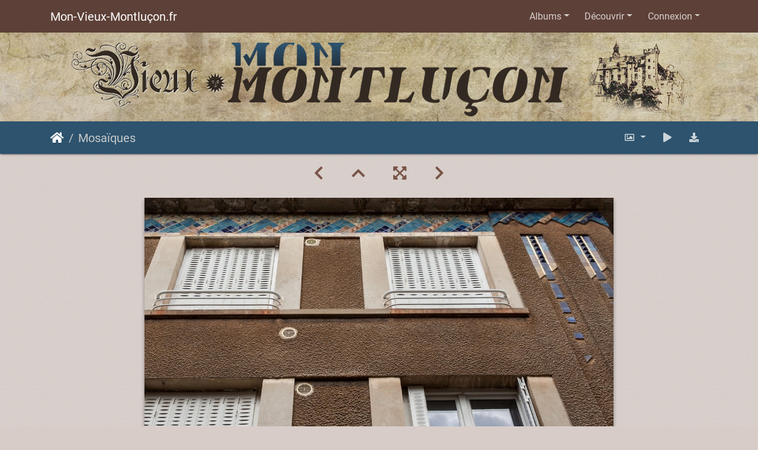

--- FILE ---
content_type: text/html; charset=utf-8
request_url: https://www.mon-vieux-montlucon.fr/picture.php?/365/categories
body_size: 61104
content:
<!DOCTYPE html>
<html lang="fr" dir="ltr">
<head>
    <meta http-equiv="Content-Type" content="text/html; charset=utf-8">
    <meta name="generator" content="Piwigo (aka PWG), see piwigo.org">
    <meta name="viewport" content="width=device-width, initial-scale=1.0, maximum-scale=1.0, viewport-fit=cover">
    <meta name="mobile-web-app-capable" content="yes">
    <meta name="apple-mobile-web-app-capable" content="yes">
    <meta name="apple-mobile-web-app-status-bar-style" content="black-translucent">
    <meta http-equiv="X-UA-Compatible" content="IE=edge">
    <meta name="author" content="Mon Vieux-Montluçon">
    <meta name="keywords" content="Mosaïque">
    <meta name="description" content="Côté rue Sainte-Anne : mosaïques - 0217_saint-nicolas_rue-20_vue-rue-ste-anne.jpg">

    <title>Mosaïques | Mon-Vieux-Montluçon.fr</title>
    <link rel="shortcut icon" type="image/x-icon" href="themes/default/icon/favicon.ico">
    <link rel="icon" sizes="192x192" href="themes/bootstrap_darkroom/img/logo.png">
    <link rel="apple-touch-icon" sizes="192x192" href="themes/bootstrap_darkroom/img/logo.png">
    <link rel="start" title="Accueil" href="/" >
    <link rel="search" title="Recherche" href="search.php">
    <link rel="first" title="Première" href="picture.php?/695/categories">
    <link rel="prev" title="Précédente" href="picture.php?/366/categories">
    <link rel="next" title="Suivante" href="picture.php?/364/categories">
    <link rel="last" title="Dernière" href="picture.php?/1/categories">
    <link rel="up" title="Miniatures" href="index.php?/categories/flat/start-315">
    <link rel="canonical" href="picture.php?/365">

     <link rel="stylesheet" type="text/css" href="_data/combined/bc5zs4.css">

<link rel="prerender" href="picture.php?/364/categories">
</head>

<body id="thePicturePage" class="section-categories image-365 "  data-infos='{"section":"categories","image_id":"365"}'>

<div id="wrapper">
        <nav class="navbar navbar-expand-lg navbar-main bg-dark navbar-dark">
            <div class="container">
                <a class="navbar-brand mr-auto" href="/">Mon-Vieux-Montluçon.fr</a>
                <button type="button" class="navbar-toggler" data-toggle="collapse" data-target="#navbar-menubar" aria-controls="navbar-menubar" aria-expanded="false" aria-label="Toggle navigation">
                    <span class="fas fa-bars"></span>
                </button>
                <div class="collapse navbar-collapse" id="navbar-menubar">
<!-- Start of menubar.tpl -->
<ul class="navbar-nav ml-auto">
<li id="categoriesDropdownMenu" class="nav-item dropdown">
    <a href="#" class="nav-link dropdown-toggle" data-toggle="dropdown">Albums</a>
    <div class="dropdown-menu dropdown-menu-right" role="menu">
        <a class="dropdown-item" data-level="0" href="index.php?/category/14">
            Vieux Château
            <span class="badge badge-secondary ml-2" title="52 photos dans cet album">52</span>
        </a>
        <a class="dropdown-item" data-level="0" href="index.php?/category/13">
            Église Notre-Dame
            <span class="badge badge-secondary ml-2" title="38 photos dans 2 sous-albums">38</span>
        </a>
        <a class="dropdown-item" data-level="0" href="index.php?/category/12">
            Église Saint-Pierre
            <span class="badge badge-secondary ml-2" title="51 photos dans 2 sous-albums">51</span>
        </a>
        <a class="dropdown-item" data-level="0" href="index.php?/category/11">
            Oblates du Cœur de Jésus
            <span class="badge badge-secondary ml-2" title="20 photos dans 2 sous-albums">20</span>
        </a>
        <a class="dropdown-item" data-level="0" href="index.php?/category/10">
            Doyenné
            <span class="badge badge-secondary ml-2" title="15 photos dans cet album">15</span>
        </a>
        <a class="dropdown-item" data-level="0" href="index.php?/category/9">
            Hôtel de ville
            <span class="badge badge-secondary ml-2" title="33 photos dans cet album">33</span>
        </a>
        <a class="dropdown-item" data-level="0" href="index.php?/category/8">
            MuPop
            <span class="badge badge-secondary ml-2" title="5 photos dans cet album">5</span>
        </a>
        <a class="dropdown-item" data-level="0" href="index.php?/category/7">
            Jardin Wilson
            <span class="badge badge-secondary ml-2" title="33 photos dans cet album">33</span>
        </a>
        <a class="dropdown-item" data-level="0" href="index.php?/category/6">
            Zone Nord
            <span class="badge badge-secondary ml-2" title="53 photos dans 8 sous-albums">53</span>
        </a>
        <a class="dropdown-item" data-level="0" href="index.php?/category/5">
            Zone Est
            <span class="badge badge-secondary ml-2" title="18 photos dans 6 sous-albums">18</span>
        </a>
        <a class="dropdown-item" data-level="0" href="index.php?/category/4">
            Zone Sud
            <span class="badge badge-secondary ml-2" title="67 photos dans 9 sous-albums">67</span>
        </a>
        <a class="dropdown-item" data-level="0" href="index.php?/category/3">
            Zone Ouest
            <span class="badge badge-secondary ml-2" title="48 photos dans 7 sous-albums">48</span>
        </a>
        <a class="dropdown-item" data-level="0" href="index.php?/category/63">
            Viens je t'emmène
            <span class="badge badge-secondary ml-2" title="3 photos dans cet album">3</span>
        </a>
        <a class="dropdown-item" data-level="0" href="index.php?/category/55">
            À côté
            <span class="badge badge-secondary ml-2" title="26 photos dans cet album">26</span>
        </a>
        <a class="dropdown-item" data-level="0" href="index.php?/category/58">
            Bornes-fontaines
            <span class="badge badge-secondary ml-2" title="14 photos dans cet album">14</span>
        </a>
        <a class="dropdown-item" data-level="0" href="index.php?/category/2">
            Animaux
            <span class="badge badge-secondary ml-2" title="29 photos dans cet album">29</span>
        </a>
        <a class="dropdown-item" data-level="0" href="index.php?/category/1">
            Événements
            <span class="badge badge-secondary ml-2" title="49 photos dans 3 sous-albums">49</span>
        </a>
        <a class="dropdown-item" data-level="0" href="index.php?/category/44">
            Escapades
            <span class="badge badge-secondary ml-2" title="140 photos dans 15 sous-albums">140</span>
        </a>
        <div class="dropdown-divider"></div>
        <div class="dropdown-header">694 photos</div>
    </div>
</li>
    <li class="nav-item dropdown">                                                                                                                                                   
        <a href="#" class="nav-link dropdown-toggle" data-toggle="dropdown">Découvrir</a>
        <div class="dropdown-menu dropdown-menu-right" role="menu">
      <div class="dropdown-header">
        <form class="navbar-form" role="search" action="qsearch.php" method="get" id="quicksearch" onsubmit="return this.q.value!='' && this.q.value!=qsearch_prompt;">
            <div class="form-group">
                <input type="text" name="q" id="qsearchInput" class="form-control" placeholder="Recherche rapide" />
            </div>
        </form>
      </div>
      <div class="dropdown-divider"></div>
      <a class="dropdown-item" href="tags.php" title="Voir les tags disponibles">Tags
          <span class="badge badge-secondary ml-2">59</span>      </a>
      <a class="dropdown-item" href="search.php" title="recherche" rel="search">Recherche
                </a>
      <a class="dropdown-item" href="about.php" title="À propos de Piwigo">À propos
                </a>
      <a class="dropdown-item" href="notification.php" title="flux RSS" rel="nofollow">Notifications RSS
                </a>
      <a class="dropdown-item" href="https://www.mon-vieux-montlucon.fr/index.php?/contact/" title="Contacter">Contacter
                </a>
            <div class="dropdown-divider"></div>
		<a class="dropdown-item" href="index.php?/most_visited" title="afficher les photos les plus vues">Plus vues</a>
		<a class="dropdown-item" href="index.php?/recent_pics" title="afficher les photos les plus récentes">Photos récentes</a>
		<a class="dropdown-item" href="index.php?/recent_cats" title="afficher les albums récemment mis à jour ou créés">Albums récents</a>
		<a class="dropdown-item" href="random.php" title="afficher un ensemble de photos prises au hasard" rel="nofollow">Photos au hasard</a>
		<a class="dropdown-item" href="index.php?/created-monthly-calendar" title="affichage année par année, mois par mois, jour par jour" rel="nofollow">Calendrier</a>
        </div>
    </li>

<li class="nav-item dropdown" id="identificationDropdown">
    <a href="#" class="nav-link dropdown-toggle" data-toggle="dropdown">Connexion</a>
    <div class="dropdown-menu dropdown-menu-right" role="menu">
<div class="dropdown-header"><form class="navbar-form" method="post" action="identification.php" id="quickconnect"><div class="form-group"><input class="form-control mb-2" type="text" name="username" id="username" value="" placeholder="Nom d'utilisateur"><input class="form-control" type="password" name="password" id="password" placeholder="Mot de passe"></div><div class="form-check checkbox"><label class="form-check-label"><input class="form-check-input" type="checkbox" name="remember_me" id="remember_me" value="1"> Connexion auto</label></div><input type="hidden" name="redirect" value="%2Fpicture.php%3F%2F365%2Fcategories"><button type="submit" class="btn btn-primary btn-raised" name="login">Connexion</button></form></div>    </div>
</li>
</ul>
<!-- End of menubar.tpl -->

                </div>
            </div>
        </nav>

        <div class="jumbotron mb-0">
            <div class="container">
                <div id="theHeader"></div>
            </div>
        </div>




<!-- End of header.tpl -->
<!-- Start of picture.tpl -->


<nav class="navbar navbar-contextual navbar-expand-lg navbar-dark bg-primary sticky-top mb-2">
    <div class="container">
        <div class="navbar-brand">
            <div class="nav-breadcrumb d-inline-flex"><a class="nav-breadcrumb-item" href="/">Accueil</a><span class="nav-breadcrumb-item active">Mosaïques</span></div>
        </div>
        <button type="button" class="navbar-toggler" data-toggle="collapse" data-target="#secondary-navbar" aria-controls="secondary-navbar" aria-expanded="false" aria-label="Toggle navigation">
            <span class="fas fa-bars"></span>
        </button>
        <div class="navbar-collapse collapse justify-content-end" id="secondary-navbar">
            <ul class="navbar-nav">
                <li class="nav-item dropdown">
                    <a href="#" class="nav-link dropdown-toggle" data-toggle="dropdown" title="Tailles de photo">
                        <i class="far fa-image fa-fw" aria-hidden="true"></i><span class="d-lg-none ml-2">Tailles de photo</span>
                    </a>
                    <div class="dropdown-menu dropdown-menu-right" role="menu">
                        <a id="derivative2small" class="dropdown-item derivative-li" href="javascript:changeImgSrc('_data/i/upload/2021/06/25/20210625103354-3cd30c3a-2s.jpg','2small','2small')" rel="nofollow">
                                XXS - minuscule<span class="derivativeSizeDetails"> (240 x 160)</span>
                        </a>
                        <a id="derivativexsmall" class="dropdown-item derivative-li" href="javascript:changeImgSrc('i.php?/upload/2021/06/25/20210625103354-3cd30c3a-xs.jpg','xsmall','xsmall')" rel="nofollow">
                                XS - très petit<span class="derivativeSizeDetails"> (432 x 288)</span>
                        </a>
                        <a id="derivativesmall" class="dropdown-item derivative-li" href="javascript:changeImgSrc('i.php?/upload/2021/06/25/20210625103354-3cd30c3a-sm.jpg','small','small')" rel="nofollow">
                                S - petit<span class="derivativeSizeDetails"> (576 x 384)</span>
                        </a>
                        <a id="derivativemedium" class="dropdown-item derivative-li active" href="javascript:changeImgSrc('_data/i/upload/2021/06/25/20210625103354-3cd30c3a-me.jpg','medium','medium')" rel="nofollow">
                                M - moyen<span class="derivativeSizeDetails"> (792 x 528)</span>
                        </a>
                        <a id="derivativelarge" class="dropdown-item derivative-li" href="javascript:changeImgSrc('_data/i/upload/2021/06/25/20210625103354-3cd30c3a-la.jpg','large','large')" rel="nofollow">
                                L - grand<span class="derivativeSizeDetails"> (1008 x 672)</span>
                        </a>
                        <a id="derivativexlarge" class="dropdown-item derivative-li" href="javascript:changeImgSrc('i.php?/upload/2021/06/25/20210625103354-3cd30c3a-xl.jpg','xlarge','xlarge')" rel="nofollow">
                                XL - très grand<span class="derivativeSizeDetails"> (1224 x 816)</span>
                        </a>
                        <a id="derivativeOriginal" class="dropdown-item derivative-li" href="javascript:changeImgSrc('./upload/2021/06/25/20210625103354-3cd30c3a.jpg','xxlarge','Original')" rel="nofollow">
                                Original<span class="derivativeSizeDetails"> (1500 x 1000)</span>
                        </a>
                    </div>
                </li>
                <li class="nav-item">
                    <a class="nav-link" href="javascript:;" title="diaporama" id="startSlideshow" rel="nofollow">
                        <i class="fas fa-play fa-fw" aria-hidden="true"></i><span class="d-lg-none ml-2 text-capitalize">diaporama</span>
                    </a>
                </li>
                <li class="nav-item">
                    <a id="downloadSwitchLink" class="nav-link" href="action.php?id=365&amp;part=e&amp;download" title="Télécharger ce fichier" rel="nofollow">
                        <i class="fas fa-download fa-fw" aria-hidden="true"></i><span class="d-lg-none ml-2">Télécharger ce fichier</span>
                    </a>
                 </li>
            </ul>
        </div>
    </div>
</nav>


<div id="main-picture-container" class="container">


  <div class="row justify-content-center">
    <div id="navigationButtons" class="col-12 py-2">
<a href="picture.php?/366/categories" title="Précédente : Mosaïques" id="navPrevPicture"><i class="fas fa-chevron-left" aria-hidden="true"></i></a><a href="index.php?/categories/flat/start-315" title="Miniatures"><i class="fas fa-chevron-up"></i></a><a href="javascript:;" title="Plein écran" id="startPhotoSwipe"><i class="fas fa-expand-arrows-alt" aria-hidden="true"></i></a><a href="picture.php?/364/categories" title="Suivante : Mosaïques" id="navNextPicture"><i class="fas fa-chevron-right" aria-hidden="true"></i></a>    </div>
  </div>

  <div id="theImage" class="row d-block justify-content-center mb-3">
    <img class="path-ext-jpg file-ext-jpg" src="_data/i/upload/2021/06/25/20210625103354-3cd30c3a-me.jpg" width="792" height="528" alt="0217_saint-nicolas_rue-20_vue-rue-ste-anne.jpg" id="theMainImage" usemap="#mapmedium" title="Côté rue Sainte-Anne : mosaïques">
  
<map name="map2small"><area shape=rect coords="0,0,60,160" href="picture.php?/366/categories" title="Précédente : Mosaïques" alt="Mosaïques"><area shape=rect coords="60,0,179,40" href="index.php?/categories/flat/start-315" title="Miniatures" alt="Miniatures"><area shape=rect coords="180,0,240,160" href="picture.php?/364/categories" title="Suivante : Mosaïques" alt="Mosaïques"></map><map name="mapxsmall"><area shape=rect coords="0,0,108,288" href="picture.php?/366/categories" title="Précédente : Mosaïques" alt="Mosaïques"><area shape=rect coords="108,0,322,72" href="index.php?/categories/flat/start-315" title="Miniatures" alt="Miniatures"><area shape=rect coords="324,0,432,288" href="picture.php?/364/categories" title="Suivante : Mosaïques" alt="Mosaïques"></map><map name="mapsmall"><area shape=rect coords="0,0,144,384" href="picture.php?/366/categories" title="Précédente : Mosaïques" alt="Mosaïques"><area shape=rect coords="144,0,429,96" href="index.php?/categories/flat/start-315" title="Miniatures" alt="Miniatures"><area shape=rect coords="433,0,576,384" href="picture.php?/364/categories" title="Suivante : Mosaïques" alt="Mosaïques"></map><map name="mapmedium"><area shape=rect coords="0,0,198,528" href="picture.php?/366/categories" title="Précédente : Mosaïques" alt="Mosaïques"><area shape=rect coords="198,0,591,132" href="index.php?/categories/flat/start-315" title="Miniatures" alt="Miniatures"><area shape=rect coords="595,0,792,528" href="picture.php?/364/categories" title="Suivante : Mosaïques" alt="Mosaïques"></map><map name="maplarge"><area shape=rect coords="0,0,252,672" href="picture.php?/366/categories" title="Précédente : Mosaïques" alt="Mosaïques"><area shape=rect coords="252,0,752,168" href="index.php?/categories/flat/start-315" title="Miniatures" alt="Miniatures"><area shape=rect coords="757,0,1008,672" href="picture.php?/364/categories" title="Suivante : Mosaïques" alt="Mosaïques"></map><map name="mapxlarge"><area shape=rect coords="0,0,306,816" href="picture.php?/366/categories" title="Précédente : Mosaïques" alt="Mosaïques"><area shape=rect coords="306,0,913,204" href="index.php?/categories/flat/start-315" title="Miniatures" alt="Miniatures"><area shape=rect coords="920,0,1224,816" href="picture.php?/364/categories" title="Suivante : Mosaïques" alt="Mosaïques"></map><map name="mapOriginal"><area shape=rect coords="0,0,375,1000" href="picture.php?/366/categories" title="Précédente : Mosaïques" alt="Mosaïques"><area shape=rect coords="375,0,1119,250" href="index.php?/categories/flat/start-315" title="Miniatures" alt="Miniatures"><area shape=rect coords="1127,0,1500,1000" href="picture.php?/364/categories" title="Suivante : Mosaïques" alt="Mosaïques"></map>
  </div>


  <div id="theImageComment" class="row justify-content-center mb-3">
    <div class="text-center col-lg-10 col-md-12 mx-auto">
      <section id="important-info">
        <h5 class="imageComment"><strong>Côté rue Sainte-Anne : </strong>mosaïques</h5>
      </section>
    </div>
  </div>

      <div id="theImageShareButtons" class="row justify-content-center">
    <section id="share">
        <a href="http://twitter.com/share?text=Mosaïques&amp;url=https://www.mon-vieux-montlucon.fr/picture.php?/365/categories"
           onclick="window.open(this.href, 'twitter-share', 'width=550,height=235');return false;" title="Share on Twitter">
            <i class="fab fa-twitter"></i>        </a>
        <a href="https://www.facebook.com/sharer/sharer.php?u=https://www.mon-vieux-montlucon.fr/picture.php?/365/categories"
           onclick="window.open(this.href, 'facebook-share','width=580,height=296');return false;" title="Share on Facebook">
            <i class="fab fa-facebook"></i>        </a>
        <a href="https://www.pinterest.com/pin/create/button/?url=https://www.mon-vieux-montlucon.fr/picture.php?/365/categories&media=https://www.mon-vieux-montlucon.fr/picture.php?/365/categories/../_data/i/upload/2021/06/25/20210625103354-3cd30c3a-la.jpg"
           onclick="window.open(this.href, 'pinterest-share', 'width=490,height=530');return false;" title="Pin on Pinterest">
            <i class="fab fa-pinterest"></i>        </a>
    </section>
  </div>
</div>

<div id="carousel-container" class="container">
  <div id="theImageCarousel" class="row mx-0">
    <div class="col-lg-10 col-md-12 mx-auto">
      <div id="thumbnailCarousel" class="slick-carousel">
                        <div class="text-center">
          <a  href="picture.php?/695/categories" data-index="0" data-name="Château de l'Ours" data-description="Le Château de l'Ours, commune de Sainte-Thérence" data-src-xlarge="./upload/2024/07/24/20240724110718-abfa89d8.jpg" data-size-xlarge="1500 x 1000" data-src-large="_data/i/upload/2024/07/24/20240724110718-abfa89d8-la.jpg" data-size-large="1008 x 672" data-src-medium="_data/i/upload/2024/07/24/20240724110718-abfa89d8-me.jpg" data-size-medium="792 x 528">
            <img data-lazy="_data/i/upload/2024/07/24/20240724110718-abfa89d8-sq.jpg" alt="Château de l'Ours" title="" class="img-fluid path-ext-jpg file-ext-jpg">
          </a>
        </div>
                        <div class="text-center">
          <a  href="picture.php?/694/categories" data-index="1" data-name="Château de l'Ours" data-description="Le Château de l'Ours, commune de Sainte-Thérence" data-src-xlarge="_data/i/upload/2024/07/24/20240724110710-964e7346-xx.jpg" data-size-xlarge="828 x 1242" data-src-large="_data/i/upload/2024/07/24/20240724110710-964e7346-la.jpg" data-size-large="504 x 756" data-src-medium="_data/i/upload/2024/07/24/20240724110710-964e7346-me.jpg" data-size-medium="396 x 594">
            <img data-lazy="_data/i/upload/2024/07/24/20240724110710-964e7346-sq.jpg" alt="Château de l'Ours" title="" class="img-fluid path-ext-jpg file-ext-jpg">
          </a>
        </div>
                        <div class="text-center">
          <a  href="picture.php?/693/categories" data-index="2" data-name="Château de l'Ours" data-description="Le Château de l'Ours, commune de Sainte-Thérence" data-src-xlarge="_data/i/upload/2024/07/24/20240724110702-dcd033e2-xx.jpg" data-size-xlarge="828 x 1242" data-src-large="_data/i/upload/2024/07/24/20240724110702-dcd033e2-la.jpg" data-size-large="504 x 756" data-src-medium="_data/i/upload/2024/07/24/20240724110702-dcd033e2-me.jpg" data-size-medium="396 x 594">
            <img data-lazy="_data/i/upload/2024/07/24/20240724110702-dcd033e2-sq.jpg" alt="Château de l'Ours" title="" class="img-fluid path-ext-jpg file-ext-jpg">
          </a>
        </div>
                        <div class="text-center">
          <a  href="picture.php?/692/categories" data-index="3" data-name="Château de l'Ours" data-description="Le Château de l'Ours, commune de Sainte-Thérence" data-src-xlarge="./upload/2024/07/17/20240717100900-7c23681b.jpg" data-size-xlarge="1500 x 1000" data-src-large="_data/i/upload/2024/07/17/20240717100900-7c23681b-la.jpg" data-size-large="1008 x 672" data-src-medium="_data/i/upload/2024/07/17/20240717100900-7c23681b-me.jpg" data-size-medium="792 x 528">
            <img data-lazy="_data/i/upload/2024/07/17/20240717100900-7c23681b-sq.jpg" alt="Château de l'Ours" title="" class="img-fluid path-ext-jpg file-ext-jpg">
          </a>
        </div>
                        <div class="text-center">
          <a  href="picture.php?/691/categories" data-index="4" data-name="Donjon" data-description="Château de l'Ours : le donjon" data-src-xlarge="./upload/2024/07/17/20240717100852-f8ec03c3.jpg" data-size-xlarge="1500 x 1000" data-src-large="_data/i/upload/2024/07/17/20240717100852-f8ec03c3-la.jpg" data-size-large="1008 x 672" data-src-medium="_data/i/upload/2024/07/17/20240717100852-f8ec03c3-me.jpg" data-size-medium="792 x 528">
            <img data-lazy="_data/i/upload/2024/07/17/20240717100852-f8ec03c3-sq.jpg" alt="Donjon" title="" class="img-fluid path-ext-jpg file-ext-jpg">
          </a>
        </div>
                        <div class="text-center">
          <a  href="picture.php?/690/categories" data-index="5" data-name="Château de l'Ours" data-description="Le Château de l'Ours, commune de Sainte-Thérence" data-src-xlarge="./upload/2024/07/17/20240717100843-c625b795.jpg" data-size-xlarge="1500 x 1000" data-src-large="_data/i/upload/2024/07/17/20240717100843-c625b795-la.jpg" data-size-large="1008 x 672" data-src-medium="_data/i/upload/2024/07/17/20240717100843-c625b795-me.jpg" data-size-medium="792 x 528">
            <img data-lazy="_data/i/upload/2024/07/17/20240717100843-c625b795-sq.jpg" alt="Château de l'Ours" title="" class="img-fluid path-ext-jpg file-ext-jpg">
          </a>
        </div>
                        <div class="text-center">
          <a  href="picture.php?/689/categories" data-index="6" data-name="Château de l'Ours" data-description="Le Château de l'Ours, commune de Sainte-Thérence" data-src-xlarge="./upload/2024/07/17/20240717100833-af69452d.jpg" data-size-xlarge="1500 x 1000" data-src-large="_data/i/upload/2024/07/17/20240717100833-af69452d-la.jpg" data-size-large="1008 x 672" data-src-medium="_data/i/upload/2024/07/17/20240717100833-af69452d-me.jpg" data-size-medium="792 x 528">
            <img data-lazy="_data/i/upload/2024/07/17/20240717100833-af69452d-sq.jpg" alt="Château de l'Ours" title="" class="img-fluid path-ext-jpg file-ext-jpg">
          </a>
        </div>
                        <div class="text-center">
          <a  href="picture.php?/688/categories" data-index="7" data-name="Château de l'Ours" data-description="Le Château de l'Ours, commune de Sainte-Thérence" data-src-xlarge="./upload/2024/07/16/20240716152345-cb97be33.jpg" data-size-xlarge="1500 x 1000" data-src-large="_data/i/upload/2024/07/16/20240716152345-cb97be33-la.jpg" data-size-large="1008 x 672" data-src-medium="_data/i/upload/2024/07/16/20240716152345-cb97be33-me.jpg" data-size-medium="792 x 528">
            <img data-lazy="_data/i/upload/2024/07/16/20240716152345-cb97be33-sq.jpg" alt="Château de l'Ours" title="" class="img-fluid path-ext-jpg file-ext-jpg">
          </a>
        </div>
                        <div class="text-center">
          <a  href="picture.php?/687/categories" data-index="8" data-name="Château de l'Ours" data-description="Le Château de l'Ours, commune de Sainte-Thérence" data-src-xlarge="./upload/2024/07/16/20240716152336-a6663041.jpg" data-size-xlarge="1500 x 1000" data-src-large="_data/i/upload/2024/07/16/20240716152336-a6663041-la.jpg" data-size-large="1008 x 672" data-src-medium="_data/i/upload/2024/07/16/20240716152336-a6663041-me.jpg" data-size-medium="792 x 528">
            <img data-lazy="_data/i/upload/2024/07/16/20240716152336-a6663041-sq.jpg" alt="Château de l'Ours" title="" class="img-fluid path-ext-jpg file-ext-jpg">
          </a>
        </div>
                        <div class="text-center">
          <a  href="picture.php?/686/categories" data-index="9" data-name="Château de l'Ours" data-description="Le Château de l'Ours, commune de Sainte-Thérence" data-src-xlarge="./upload/2024/07/16/20240716152326-4f944bb6.jpg" data-size-xlarge="1500 x 1000" data-src-large="_data/i/upload/2024/07/16/20240716152326-4f944bb6-la.jpg" data-size-large="1008 x 672" data-src-medium="_data/i/upload/2024/07/16/20240716152326-4f944bb6-me.jpg" data-size-medium="792 x 528">
            <img data-lazy="_data/i/upload/2024/07/16/20240716152326-4f944bb6-sq.jpg" alt="Château de l'Ours" title="" class="img-fluid path-ext-jpg file-ext-jpg">
          </a>
        </div>
                        <div class="text-center">
          <a  href="picture.php?/685/categories" data-index="10" data-name="Château de l'Ours" data-description="Le Château de l'Ours, commune de Sainte-Thérence" data-src-xlarge="./upload/2024/07/16/20240716152316-2367668a.jpg" data-size-xlarge="1500 x 1000" data-src-large="_data/i/upload/2024/07/16/20240716152316-2367668a-la.jpg" data-size-large="1008 x 672" data-src-medium="_data/i/upload/2024/07/16/20240716152316-2367668a-me.jpg" data-size-medium="792 x 528">
            <img data-lazy="_data/i/upload/2024/07/16/20240716152316-2367668a-sq.jpg" alt="Château de l'Ours" title="" class="img-fluid path-ext-jpg file-ext-jpg">
          </a>
        </div>
                        <div class="text-center">
          <a  href="picture.php?/684/categories" data-index="11" data-name="Oculus" data-description="Donjon du château de l'Ours : l'oculus à 7 mètres de haut" data-src-xlarge="./upload/2024/07/15/20240715104244-5382fb50.jpg" data-size-xlarge="1500 x 1000" data-src-large="_data/i/upload/2024/07/15/20240715104244-5382fb50-la.jpg" data-size-large="1008 x 672" data-src-medium="_data/i/upload/2024/07/15/20240715104244-5382fb50-me.jpg" data-size-medium="792 x 528">
            <img data-lazy="_data/i/upload/2024/07/15/20240715104244-5382fb50-sq.jpg" alt="Oculus" title="" class="img-fluid path-ext-jpg file-ext-jpg">
          </a>
        </div>
                        <div class="text-center">
          <a  href="picture.php?/683/categories" data-index="12" data-name="Intérieur" data-description="Donjon du château de l'Ours : l'intérieur" data-src-xlarge="./upload/2024/07/15/20240715104234-7eb2a7b1.jpg" data-size-xlarge="1500 x 1000" data-src-large="_data/i/upload/2024/07/15/20240715104234-7eb2a7b1-la.jpg" data-size-large="1008 x 672" data-src-medium="_data/i/upload/2024/07/15/20240715104234-7eb2a7b1-me.jpg" data-size-medium="792 x 528">
            <img data-lazy="_data/i/upload/2024/07/15/20240715104234-7eb2a7b1-sq.jpg" alt="Intérieur" title="" class="img-fluid path-ext-jpg file-ext-jpg">
          </a>
        </div>
                        <div class="text-center">
          <a  href="picture.php?/682/categories" data-index="13" data-name="Rez-de-chaussée" data-description="Donjon du château de l'Ours : accès au rez-de-chaussée creusé dans la muraille" data-src-xlarge="_data/i/upload/2024/07/15/20240715104226-60f6ca8b-xx.jpg" data-size-xlarge="828 x 1242" data-src-large="_data/i/upload/2024/07/15/20240715104226-60f6ca8b-la.jpg" data-size-large="504 x 756" data-src-medium="_data/i/upload/2024/07/15/20240715104226-60f6ca8b-me.jpg" data-size-medium="396 x 594">
            <img data-lazy="_data/i/upload/2024/07/15/20240715104226-60f6ca8b-sq.jpg" alt="Rez-de-chaussée" title="" class="img-fluid path-ext-jpg file-ext-jpg">
          </a>
        </div>
                        <div class="text-center">
          <a  href="picture.php?/681/categories" data-index="14" data-name="Premier étage" data-description="Château de l'Ours : accès au premier étage" data-src-xlarge="_data/i/upload/2024/07/15/20240715104216-a15e3d64-xx.jpg" data-size-xlarge="828 x 1242" data-src-large="_data/i/upload/2024/07/15/20240715104216-a15e3d64-la.jpg" data-size-large="504 x 756" data-src-medium="_data/i/upload/2024/07/15/20240715104216-a15e3d64-me.jpg" data-size-medium="396 x 594">
            <img data-lazy="_data/i/upload/2024/07/15/20240715104216-a15e3d64-sq.jpg" alt="Premier étage" title="" class="img-fluid path-ext-jpg file-ext-jpg">
          </a>
        </div>
                        <div class="text-center">
          <a  href="picture.php?/680/categories" data-index="15" data-name="Donjon" data-description="Château de l'Ours : le donjon" data-src-xlarge="_data/i/upload/2024/07/14/20240714132001-df8a7831-xx.jpg" data-size-xlarge="828 x 1242" data-src-large="_data/i/upload/2024/07/14/20240714132001-df8a7831-la.jpg" data-size-large="504 x 756" data-src-medium="_data/i/upload/2024/07/14/20240714132001-df8a7831-me.jpg" data-size-medium="396 x 594">
            <img data-lazy="_data/i/upload/2024/07/14/20240714132001-df8a7831-sq.jpg" alt="Donjon" title="" class="img-fluid path-ext-jpg file-ext-jpg">
          </a>
        </div>
                        <div class="text-center">
          <a  href="picture.php?/679/categories" data-index="16" data-name="Donjon" data-description="Château de l'Ours : le donjon" data-src-xlarge="_data/i/upload/2024/07/14/20240714131952-1bf190f4-xx.jpg" data-size-xlarge="828 x 1242" data-src-large="_data/i/upload/2024/07/14/20240714131952-1bf190f4-la.jpg" data-size-large="504 x 756" data-src-medium="_data/i/upload/2024/07/14/20240714131952-1bf190f4-me.jpg" data-size-medium="396 x 594">
            <img data-lazy="_data/i/upload/2024/07/14/20240714131952-1bf190f4-sq.jpg" alt="Donjon" title="" class="img-fluid path-ext-jpg file-ext-jpg">
          </a>
        </div>
                        <div class="text-center">
          <a  href="picture.php?/678/categories" data-index="17" data-name="Donjon" data-description="Château de l'Ours : le donjon" data-src-xlarge="_data/i/upload/2024/07/14/20240714131944-ae11d237-xx.jpg" data-size-xlarge="828 x 1242" data-src-large="_data/i/upload/2024/07/14/20240714131944-ae11d237-la.jpg" data-size-large="504 x 756" data-src-medium="_data/i/upload/2024/07/14/20240714131944-ae11d237-me.jpg" data-size-medium="396 x 594">
            <img data-lazy="_data/i/upload/2024/07/14/20240714131944-ae11d237-sq.jpg" alt="Donjon" title="" class="img-fluid path-ext-jpg file-ext-jpg">
          </a>
        </div>
                        <div class="text-center">
          <a  href="picture.php?/677/categories" data-index="18" data-name="Château de l'Ours" data-description="Le Château de l'Ours, commune de Sainte-Thérence" data-src-xlarge="./upload/2024/07/13/20240713183849-fc0e47b6.jpg" data-size-xlarge="1500 x 1000" data-src-large="_data/i/upload/2024/07/13/20240713183849-fc0e47b6-la.jpg" data-size-large="1008 x 672" data-src-medium="_data/i/upload/2024/07/13/20240713183849-fc0e47b6-me.jpg" data-size-medium="792 x 528">
            <img data-lazy="_data/i/upload/2024/07/13/20240713183849-fc0e47b6-sq.jpg" alt="Château de l'Ours" title="" class="img-fluid path-ext-jpg file-ext-jpg">
          </a>
        </div>
                        <div class="text-center">
          <a  href="picture.php?/676/categories" data-index="19" data-name="Château de l'Ours" data-description="Le Château de l'Ours, commune de Sainte-Thérence" data-src-xlarge="./upload/2024/07/13/20240713183842-21e55a3a.jpg" data-size-xlarge="1500 x 1000" data-src-large="_data/i/upload/2024/07/13/20240713183842-21e55a3a-la.jpg" data-size-large="1008 x 672" data-src-medium="_data/i/upload/2024/07/13/20240713183842-21e55a3a-me.jpg" data-size-medium="792 x 528">
            <img data-lazy="_data/i/upload/2024/07/13/20240713183842-21e55a3a-sq.jpg" alt="Château de l'Ours" title="" class="img-fluid path-ext-jpg file-ext-jpg">
          </a>
        </div>
                        <div class="text-center">
          <a  href="picture.php?/675/categories" data-index="20" data-name="Château de l'Ours" data-description="Le Château de l'Ours, commune de Sainte-Thérence" data-src-xlarge="./upload/2024/07/13/20240713183829-84e7c1b9.jpg" data-size-xlarge="1500 x 1000" data-src-large="_data/i/upload/2024/07/13/20240713183829-84e7c1b9-la.jpg" data-size-large="1008 x 672" data-src-medium="_data/i/upload/2024/07/13/20240713183829-84e7c1b9-me.jpg" data-size-medium="792 x 528">
            <img data-lazy="_data/i/upload/2024/07/13/20240713183829-84e7c1b9-sq.jpg" alt="Château de l'Ours" title="" class="img-fluid path-ext-jpg file-ext-jpg">
          </a>
        </div>
                        <div class="text-center">
          <a  href="picture.php?/674/categories" data-index="21" data-name="Château de l'Ours" data-description="Le Château de l'Ours, commune de Sainte-Thérence" data-src-xlarge="./upload/2024/07/13/20240713183814-6ea4a3d1.jpg" data-size-xlarge="1500 x 1000" data-src-large="_data/i/upload/2024/07/13/20240713183814-6ea4a3d1-la.jpg" data-size-large="1008 x 672" data-src-medium="_data/i/upload/2024/07/13/20240713183814-6ea4a3d1-me.jpg" data-size-medium="792 x 528">
            <img data-lazy="_data/i/upload/2024/07/13/20240713183814-6ea4a3d1-sq.jpg" alt="Château de l'Ours" title="" class="img-fluid path-ext-jpg file-ext-jpg">
          </a>
        </div>
                        <div class="text-center">
          <a  href="picture.php?/673/categories" data-index="22" data-name="Château de l'Ours" data-description="Le Château de l'Ours, commune de Sainte-Thérence" data-src-xlarge="./upload/2024/07/12/20240712172204-34145c51.jpg" data-size-xlarge="1500 x 1000" data-src-large="_data/i/upload/2024/07/12/20240712172204-34145c51-la.jpg" data-size-large="1008 x 672" data-src-medium="_data/i/upload/2024/07/12/20240712172204-34145c51-me.jpg" data-size-medium="792 x 528">
            <img data-lazy="_data/i/upload/2024/07/12/20240712172204-34145c51-sq.jpg" alt="Château de l'Ours" title="" class="img-fluid path-ext-jpg file-ext-jpg">
          </a>
        </div>
                        <div class="text-center">
          <a  href="picture.php?/672/categories" data-index="23" data-name="Château de l'Ours" data-description="Le Château de l'Ours, commune de Sainte-Thérence" data-src-xlarge="./upload/2024/07/12/20240712172154-7147bf9f.jpg" data-size-xlarge="1500 x 1000" data-src-large="_data/i/upload/2024/07/12/20240712172154-7147bf9f-la.jpg" data-size-large="1008 x 672" data-src-medium="_data/i/upload/2024/07/12/20240712172154-7147bf9f-me.jpg" data-size-medium="792 x 528">
            <img data-lazy="_data/i/upload/2024/07/12/20240712172154-7147bf9f-sq.jpg" alt="Château de l'Ours" title="" class="img-fluid path-ext-jpg file-ext-jpg">
          </a>
        </div>
                        <div class="text-center">
          <a  href="picture.php?/671/categories" data-index="24" data-name="Château de l'Ours" data-description="Le Château de l'Ours, commune de Sainte-Thérence" data-src-xlarge="./upload/2024/07/12/20240712172146-ede891cf.jpg" data-size-xlarge="1500 x 1000" data-src-large="_data/i/upload/2024/07/12/20240712172146-ede891cf-la.jpg" data-size-large="1008 x 672" data-src-medium="_data/i/upload/2024/07/12/20240712172146-ede891cf-me.jpg" data-size-medium="792 x 528">
            <img data-lazy="_data/i/upload/2024/07/12/20240712172146-ede891cf-sq.jpg" alt="Château de l'Ours" title="" class="img-fluid path-ext-jpg file-ext-jpg">
          </a>
        </div>
                        <div class="text-center">
          <a  href="picture.php?/670/categories" data-index="25" data-name="Château de l'Ours" data-description="Le Château de l'Ours, commune de Sainte-Thérence" data-src-xlarge="./upload/2024/07/12/20240712172131-8eb0e4b8.jpg" data-size-xlarge="1500 x 1000" data-src-large="_data/i/upload/2024/07/12/20240712172131-8eb0e4b8-la.jpg" data-size-large="1008 x 672" data-src-medium="_data/i/upload/2024/07/12/20240712172131-8eb0e4b8-me.jpg" data-size-medium="792 x 528">
            <img data-lazy="_data/i/upload/2024/07/12/20240712172131-8eb0e4b8-sq.jpg" alt="Château de l'Ours" title="" class="img-fluid path-ext-jpg file-ext-jpg">
          </a>
        </div>
                        <div class="text-center">
          <a  href="picture.php?/669/categories" data-index="26" data-name="Salle des fêtes" data-description="Travaux à l'hôtel de ville : structure de la salle des fêtes telle qu'elle était en 1912" data-src-xlarge="./upload/2024/07/05/20240705125921-8485392e.jpg" data-size-xlarge="1500 x 1000" data-src-large="_data/i/upload/2024/07/05/20240705125921-8485392e-la.jpg" data-size-large="1008 x 672" data-src-medium="_data/i/upload/2024/07/05/20240705125921-8485392e-me.jpg" data-size-medium="792 x 528">
            <img data-lazy="_data/i/upload/2024/07/05/20240705125921-8485392e-sq.jpg" alt="Salle des fêtes" title="" class="img-fluid path-ext-jpg file-ext-jpg">
          </a>
        </div>
                        <div class="text-center">
          <a  href="picture.php?/668/categories" data-index="27" data-name="Structure" data-description="Travaux à l'hôtel de ville : façade avec sa structure en fonte et ses colonnes" data-src-xlarge="./upload/2024/07/05/20240705125835-f95ef13c.jpg" data-size-xlarge="1500 x 1000" data-src-large="_data/i/upload/2024/07/05/20240705125835-f95ef13c-la.jpg" data-size-large="1008 x 672" data-src-medium="_data/i/upload/2024/07/05/20240705125835-f95ef13c-me.jpg" data-size-medium="792 x 528">
            <img data-lazy="_data/i/upload/2024/07/05/20240705125835-f95ef13c-sq.jpg" alt="Structure" title="" class="img-fluid path-ext-jpg file-ext-jpg">
          </a>
        </div>
                        <div class="text-center">
          <a  href="picture.php?/667/categories" data-index="28" data-name="Structure" data-description="Travaux à l'hôtel de ville : façade avec sa structure en fonte et ses colonnes" data-src-xlarge="./upload/2024/07/05/20240705125708-b5baa131.jpg" data-size-xlarge="1500 x 1000" data-src-large="_data/i/upload/2024/07/05/20240705125708-b5baa131-la.jpg" data-size-large="1008 x 672" data-src-medium="_data/i/upload/2024/07/05/20240705125708-b5baa131-me.jpg" data-size-medium="792 x 528">
            <img data-lazy="_data/i/upload/2024/07/05/20240705125708-b5baa131-sq.jpg" alt="Structure" title="" class="img-fluid path-ext-jpg file-ext-jpg">
          </a>
        </div>
                        <div class="text-center">
          <a  href="picture.php?/666/categories" data-index="29" data-name="Structure" data-description="Travaux à l'hôtel de ville : une partie de la structure en fonte avec les colonnes" data-src-xlarge="./upload/2024/07/05/20240705125525-845bb7d1.jpg" data-size-xlarge="1500 x 1000" data-src-large="_data/i/upload/2024/07/05/20240705125525-845bb7d1-la.jpg" data-size-large="1008 x 672" data-src-medium="_data/i/upload/2024/07/05/20240705125525-845bb7d1-me.jpg" data-size-medium="792 x 528">
            <img data-lazy="_data/i/upload/2024/07/05/20240705125525-845bb7d1-sq.jpg" alt="Structure" title="" class="img-fluid path-ext-jpg file-ext-jpg">
          </a>
        </div>
                        <div class="text-center">
          <a  href="picture.php?/665/categories" data-index="30" data-name="Structure" data-description="Travaux à l'hôtel de ville : une partie de la structure en fonte" data-src-xlarge="./upload/2024/07/05/20240705125426-b0409626.jpg" data-size-xlarge="1500 x 1000" data-src-large="_data/i/upload/2024/07/05/20240705125426-b0409626-la.jpg" data-size-large="1008 x 672" data-src-medium="_data/i/upload/2024/07/05/20240705125426-b0409626-me.jpg" data-size-medium="792 x 528">
            <img data-lazy="_data/i/upload/2024/07/05/20240705125426-b0409626-sq.jpg" alt="Structure" title="" class="img-fluid path-ext-jpg file-ext-jpg">
          </a>
        </div>
                        <div class="text-center">
          <a  href="picture.php?/664/categories" data-index="31" data-name="Structure" data-description="Travaux à l'hôtel de ville : une partie de la structure en fonte" data-src-xlarge="./upload/2024/07/05/20240705125247-30b206f2.jpg" data-size-xlarge="1500 x 1000" data-src-large="_data/i/upload/2024/07/05/20240705125247-30b206f2-la.jpg" data-size-large="1008 x 672" data-src-medium="_data/i/upload/2024/07/05/20240705125247-30b206f2-me.jpg" data-size-medium="792 x 528">
            <img data-lazy="_data/i/upload/2024/07/05/20240705125247-30b206f2-sq.jpg" alt="Structure" title="" class="img-fluid path-ext-jpg file-ext-jpg">
          </a>
        </div>
                        <div class="text-center">
          <a  href="picture.php?/663/categories" data-index="32" data-name="Verrière" data-description="Travaux à l'hôtel de ville : la verrière" data-src-xlarge="./upload/2024/07/05/20240705125152-cd278bc3.jpg" data-size-xlarge="1500 x 1000" data-src-large="_data/i/upload/2024/07/05/20240705125152-cd278bc3-la.jpg" data-size-large="1008 x 672" data-src-medium="_data/i/upload/2024/07/05/20240705125152-cd278bc3-me.jpg" data-size-medium="792 x 528">
            <img data-lazy="_data/i/upload/2024/07/05/20240705125152-cd278bc3-sq.jpg" alt="Verrière" title="" class="img-fluid path-ext-jpg file-ext-jpg">
          </a>
        </div>
                        <div class="text-center">
          <a  href="picture.php?/662/categories" data-index="33" data-name="Colonne" data-description="Travaux à l'hôtel de ville : une des nombreuses colonnes en fonte qui soutient la structure" data-src-xlarge="_data/i/upload/2024/07/05/20240705125043-70a3aea1-xx.jpg" data-size-xlarge="828 x 1242" data-src-large="_data/i/upload/2024/07/05/20240705125043-70a3aea1-la.jpg" data-size-large="504 x 756" data-src-medium="_data/i/upload/2024/07/05/20240705125043-70a3aea1-me.jpg" data-size-medium="396 x 594">
            <img data-lazy="_data/i/upload/2024/07/05/20240705125043-70a3aea1-sq.jpg" alt="Colonne" title="" class="img-fluid path-ext-jpg file-ext-jpg">
          </a>
        </div>
                        <div class="text-center">
          <a  href="picture.php?/661/categories" data-index="34" data-name="Colonne" data-description="Travaux à l'hôtel de ville : socle d'une colonne" data-src-xlarge="./upload/2024/07/05/20240705124923-686fa53e.jpg" data-size-xlarge="1500 x 1000" data-src-large="_data/i/upload/2024/07/05/20240705124923-686fa53e-la.jpg" data-size-large="1008 x 672" data-src-medium="_data/i/upload/2024/07/05/20240705124923-686fa53e-me.jpg" data-size-medium="792 x 528">
            <img data-lazy="_data/i/upload/2024/07/05/20240705124923-686fa53e-sq.jpg" alt="Colonne" title="" class="img-fluid path-ext-jpg file-ext-jpg">
          </a>
        </div>
                        <div class="text-center">
          <a  href="picture.php?/660/categories" data-index="35" data-name="Fresque murale" data-description="Travaux à l'hôtel de ville : la fresque murale (60m2) représentant le canal et les usines" data-src-xlarge="./upload/2024/07/05/20240705124619-5576aa75.jpg" data-size-xlarge="1500 x 1000" data-src-large="_data/i/upload/2024/07/05/20240705124619-5576aa75-la.jpg" data-size-large="1008 x 672" data-src-medium="_data/i/upload/2024/07/05/20240705124619-5576aa75-me.jpg" data-size-medium="792 x 528">
            <img data-lazy="_data/i/upload/2024/07/05/20240705124619-5576aa75-sq.jpg" alt="Fresque murale" title="" class="img-fluid path-ext-jpg file-ext-jpg">
          </a>
        </div>
                        <div class="text-center">
          <a  href="picture.php?/659/categories" data-index="36" data-name="Fresque murale" data-description="Travaux à l'hôtel de ville : les personnages de la fresque murale, Gilbert Talbourdeau (l'architecte) et Paul Constans (le maire de l'époque)" data-src-xlarge="./upload/2024/07/05/20240705124431-5f72638e.jpg" data-size-xlarge="1500 x 1000" data-src-large="_data/i/upload/2024/07/05/20240705124431-5f72638e-la.jpg" data-size-large="1008 x 672" data-src-medium="_data/i/upload/2024/07/05/20240705124431-5f72638e-me.jpg" data-size-medium="792 x 528">
            <img data-lazy="_data/i/upload/2024/07/05/20240705124431-5f72638e-sq.jpg" alt="Fresque murale" title="" class="img-fluid path-ext-jpg file-ext-jpg">
          </a>
        </div>
                        <div class="text-center">
          <a  href="picture.php?/658/categories" data-index="37" data-name="Fresque murale" data-description="Travaux à l'hôtel de ville : fresque murale , signature des frères Barberis, Henri et Antoine" data-src-xlarge="./upload/2024/07/05/20240705123722-a89d1b63.jpg" data-size-xlarge="1500 x 1000" data-src-large="_data/i/upload/2024/07/05/20240705123722-a89d1b63-la.jpg" data-size-large="1008 x 672" data-src-medium="_data/i/upload/2024/07/05/20240705123722-a89d1b63-me.jpg" data-size-medium="792 x 528">
            <img data-lazy="_data/i/upload/2024/07/05/20240705123722-a89d1b63-sq.jpg" alt="Fresque murale" title="" class="img-fluid path-ext-jpg file-ext-jpg">
          </a>
        </div>
                        <div class="text-center">
          <a  href="picture.php?/657/categories" data-index="38" data-name="Fresque murale" data-description="Travaux à l'hôtel de ville : fresque murale, G. Talbourdeau, l'architecte" data-src-xlarge="./upload/2024/07/05/20240705123447-9ca3d370.jpg" data-size-xlarge="1500 x 1000" data-src-large="_data/i/upload/2024/07/05/20240705123447-9ca3d370-la.jpg" data-size-large="1008 x 672" data-src-medium="_data/i/upload/2024/07/05/20240705123447-9ca3d370-me.jpg" data-size-medium="792 x 528">
            <img data-lazy="_data/i/upload/2024/07/05/20240705123447-9ca3d370-sq.jpg" alt="Fresque murale" title="" class="img-fluid path-ext-jpg file-ext-jpg">
          </a>
        </div>
                        <div class="text-center">
          <a  href="picture.php?/656/categories" data-index="39" data-name="Fresque murale" data-description="Travaux à l'hôtel de ville : contour de la fresque murale" data-src-xlarge="_data/i/upload/2024/07/05/20240705123304-8438ca57-xx.jpg" data-size-xlarge="828 x 1242" data-src-large="_data/i/upload/2024/07/05/20240705123304-8438ca57-la.jpg" data-size-large="504 x 756" data-src-medium="_data/i/upload/2024/07/05/20240705123304-8438ca57-me.jpg" data-size-medium="396 x 594">
            <img data-lazy="_data/i/upload/2024/07/05/20240705123304-8438ca57-sq.jpg" alt="Fresque murale" title="" class="img-fluid path-ext-jpg file-ext-jpg">
          </a>
        </div>
                        <div class="text-center">
          <a  href="picture.php?/655/categories" data-index="40" data-name="Fresque Famille" data-description="Travaux à l'hôtel de ville : fresque verticale &quot;Famille&quot; des frères Barberis" data-src-xlarge="_data/i/upload/2024/07/05/20240705123205-cc781201-xx.jpg" data-size-xlarge="828 x 1242" data-src-large="_data/i/upload/2024/07/05/20240705123205-cc781201-la.jpg" data-size-large="504 x 756" data-src-medium="_data/i/upload/2024/07/05/20240705123205-cc781201-me.jpg" data-size-medium="396 x 594">
            <img data-lazy="_data/i/upload/2024/07/05/20240705123205-cc781201-sq.jpg" alt="Fresque Famille" title="" class="img-fluid path-ext-jpg file-ext-jpg">
          </a>
        </div>
                        <div class="text-center">
          <a  href="picture.php?/654/categories" data-index="41" data-name="Fresque Famille" data-description="Travaux à l'hôtel de ville : fresque verticale &quot;Famille&quot; des frères Barberis" data-src-xlarge="_data/i/upload/2024/07/05/20240705122940-03607092-xx.jpg" data-size-xlarge="828 x 1242" data-src-large="_data/i/upload/2024/07/05/20240705122940-03607092-la.jpg" data-size-large="504 x 756" data-src-medium="_data/i/upload/2024/07/05/20240705122940-03607092-me.jpg" data-size-medium="396 x 594">
            <img data-lazy="_data/i/upload/2024/07/05/20240705122940-03607092-sq.jpg" alt="Fresque Famille" title="" class="img-fluid path-ext-jpg file-ext-jpg">
          </a>
        </div>
                        <div class="text-center">
          <a  href="picture.php?/653/categories" data-index="42" data-name="Fresque Travail" data-description="Travaux à l'hôtel de ville : fresque verticale &quot;Travail&quot; des frères Barberis" data-src-xlarge="_data/i/upload/2024/07/05/20240705122534-8007f51c-xx.jpg" data-size-xlarge="828 x 1242" data-src-large="_data/i/upload/2024/07/05/20240705122534-8007f51c-la.jpg" data-size-large="504 x 756" data-src-medium="_data/i/upload/2024/07/05/20240705122534-8007f51c-me.jpg" data-size-medium="396 x 594">
            <img data-lazy="_data/i/upload/2024/07/05/20240705122534-8007f51c-sq.jpg" alt="Fresque Travail" title="" class="img-fluid path-ext-jpg file-ext-jpg">
          </a>
        </div>
                        <div class="text-center">
          <a  href="picture.php?/652/categories" data-index="43" data-name="Toile" data-description="Travaux à l'hôtel de ville : les fresques ne sont pas peintes directement sur les murs mais sur une toile" data-src-xlarge="./upload/2024/07/05/20240705122211-946b509f.jpg" data-size-xlarge="1500 x 1000" data-src-large="_data/i/upload/2024/07/05/20240705122211-946b509f-la.jpg" data-size-large="1008 x 672" data-src-medium="_data/i/upload/2024/07/05/20240705122211-946b509f-me.jpg" data-size-medium="792 x 528">
            <img data-lazy="_data/i/upload/2024/07/05/20240705122211-946b509f-sq.jpg" alt="Toile" title="" class="img-fluid path-ext-jpg file-ext-jpg">
          </a>
        </div>
                        <div class="text-center">
          <a  href="picture.php?/651/categories" data-index="44" data-name="Destruction" data-description="Travaux à l'hôtel de ville : structure détruite (cheminée ?)" data-src-xlarge="./upload/2024/07/05/20240705121949-c387fe92.jpg" data-size-xlarge="1500 x 1000" data-src-large="_data/i/upload/2024/07/05/20240705121949-c387fe92-la.jpg" data-size-large="1008 x 672" data-src-medium="_data/i/upload/2024/07/05/20240705121949-c387fe92-me.jpg" data-size-medium="792 x 528">
            <img data-lazy="_data/i/upload/2024/07/05/20240705121949-c387fe92-sq.jpg" alt="Destruction" title="" class="img-fluid path-ext-jpg file-ext-jpg">
          </a>
        </div>
                        <div class="text-center">
          <a  href="picture.php?/650/categories" data-index="45" data-name="Reste de fresque" data-description="Travaux à l'hôtel de ville : fresque irrémédiablement endommagée" data-src-xlarge="./upload/2024/07/05/20240705121326-580e969a.jpg" data-size-xlarge="1500 x 1000" data-src-large="_data/i/upload/2024/07/05/20240705121326-580e969a-la.jpg" data-size-large="1008 x 672" data-src-medium="_data/i/upload/2024/07/05/20240705121326-580e969a-me.jpg" data-size-medium="792 x 528">
            <img data-lazy="_data/i/upload/2024/07/05/20240705121326-580e969a-sq.jpg" alt="Reste de fresque" title="" class="img-fluid path-ext-jpg file-ext-jpg">
          </a>
        </div>
                        <div class="text-center">
          <a  href="picture.php?/649/categories" data-index="46" data-name="Gargouille" data-description="Château d'Ainay-le-Vieil : gargouille" data-src-xlarge="./upload/2024/06/17/20240617102148-b29bb5fb.jpg" data-size-xlarge="1500 x 1000" data-src-large="_data/i/upload/2024/06/17/20240617102148-b29bb5fb-la.jpg" data-size-large="1008 x 672" data-src-medium="_data/i/upload/2024/06/17/20240617102148-b29bb5fb-me.jpg" data-size-medium="792 x 528">
            <img data-lazy="_data/i/upload/2024/06/17/20240617102148-b29bb5fb-sq.jpg" alt="Gargouille" title="" class="img-fluid path-ext-jpg file-ext-jpg">
          </a>
        </div>
                        <div class="text-center">
          <a  href="picture.php?/648/categories" data-index="47" data-name="Sculpture" data-description="Château d'Ainay-le-Vieil : sculpture" data-src-xlarge="./upload/2024/06/17/20240617102137-4fe4b3fc.jpg" data-size-xlarge="1500 x 1000" data-src-large="_data/i/upload/2024/06/17/20240617102137-4fe4b3fc-la.jpg" data-size-large="1008 x 672" data-src-medium="_data/i/upload/2024/06/17/20240617102137-4fe4b3fc-me.jpg" data-size-medium="792 x 528">
            <img data-lazy="_data/i/upload/2024/06/17/20240617102137-4fe4b3fc-sq.jpg" alt="Sculpture" title="" class="img-fluid path-ext-jpg file-ext-jpg">
          </a>
        </div>
                        <div class="text-center">
          <a  href="picture.php?/647/categories" data-index="48" data-name="Chimère" data-description="Château d'Ainay-le-Vieil : chimère" data-src-xlarge="_data/i/upload/2024/06/17/20240617102126-6783736b-xx.jpg" data-size-xlarge="828 x 1242" data-src-large="_data/i/upload/2024/06/17/20240617102126-6783736b-la.jpg" data-size-large="504 x 756" data-src-medium="_data/i/upload/2024/06/17/20240617102126-6783736b-me.jpg" data-size-medium="396 x 594">
            <img data-lazy="_data/i/upload/2024/06/17/20240617102126-6783736b-sq.jpg" alt="Chimère" title="" class="img-fluid path-ext-jpg file-ext-jpg">
          </a>
        </div>
                        <div class="text-center">
          <a  href="picture.php?/646/categories" data-index="49" data-name="Sculpture" data-description="Château d'Ainay-le-Vieil : sculpture" data-src-xlarge="_data/i/upload/2024/06/17/20240617102118-ff16e3bb-xx.jpg" data-size-xlarge="828 x 1242" data-src-large="_data/i/upload/2024/06/17/20240617102118-ff16e3bb-la.jpg" data-size-large="504 x 756" data-src-medium="_data/i/upload/2024/06/17/20240617102118-ff16e3bb-me.jpg" data-size-medium="396 x 594">
            <img data-lazy="_data/i/upload/2024/06/17/20240617102118-ff16e3bb-sq.jpg" alt="Sculpture" title="" class="img-fluid path-ext-jpg file-ext-jpg">
          </a>
        </div>
                        <div class="text-center">
          <a  href="picture.php?/645/categories" data-index="50" data-name="Balcon" data-description="Château d'Ainay-le-Vieil : balcon" data-src-xlarge="_data/i/upload/2024/06/15/20240615100201-2d67c9bc-xx.jpg" data-size-xlarge="828 x 1242" data-src-large="_data/i/upload/2024/06/15/20240615100201-2d67c9bc-la.jpg" data-size-large="504 x 756" data-src-medium="_data/i/upload/2024/06/15/20240615100201-2d67c9bc-me.jpg" data-size-medium="396 x 594">
            <img data-lazy="_data/i/upload/2024/06/15/20240615100201-2d67c9bc-sq.jpg" alt="Balcon" title="" class="img-fluid path-ext-jpg file-ext-jpg">
          </a>
        </div>
                        <div class="text-center">
          <a  href="picture.php?/644/categories" data-index="51" data-name="Fronton" data-description="Château d'Ainay-le-Vieil : fronton de l'entrée du logis renaissance" data-src-xlarge="_data/i/upload/2024/06/15/20240615100151-5ea13986-xx.jpg" data-size-xlarge="828 x 1242" data-src-large="_data/i/upload/2024/06/15/20240615100151-5ea13986-la.jpg" data-size-large="504 x 756" data-src-medium="_data/i/upload/2024/06/15/20240615100151-5ea13986-me.jpg" data-size-medium="396 x 594">
            <img data-lazy="_data/i/upload/2024/06/15/20240615100151-5ea13986-sq.jpg" alt="Fronton" title="" class="img-fluid path-ext-jpg file-ext-jpg">
          </a>
        </div>
                        <div class="text-center">
          <a  href="picture.php?/643/categories" data-index="52" data-name="Gargouilles" data-description="Château d'Ainay-le-Vieil : gargouilles" data-src-xlarge="_data/i/upload/2024/06/15/20240615100139-6cc9b86b-xx.jpg" data-size-xlarge="828 x 1242" data-src-large="_data/i/upload/2024/06/15/20240615100139-6cc9b86b-la.jpg" data-size-large="504 x 756" data-src-medium="_data/i/upload/2024/06/15/20240615100139-6cc9b86b-me.jpg" data-size-medium="396 x 594">
            <img data-lazy="_data/i/upload/2024/06/15/20240615100139-6cc9b86b-sq.jpg" alt="Gargouilles" title="" class="img-fluid path-ext-jpg file-ext-jpg">
          </a>
        </div>
                        <div class="text-center">
          <a  href="picture.php?/642/categories" data-index="53" data-name="Lucarne" data-description="Château d'Ainay-le-Vieil : lucarne" data-src-xlarge="_data/i/upload/2024/06/15/20240615100127-d51da56e-xx.jpg" data-size-xlarge="828 x 1242" data-src-large="_data/i/upload/2024/06/15/20240615100127-d51da56e-la.jpg" data-size-large="504 x 756" data-src-medium="_data/i/upload/2024/06/15/20240615100127-d51da56e-me.jpg" data-size-medium="396 x 594">
            <img data-lazy="_data/i/upload/2024/06/15/20240615100127-d51da56e-sq.jpg" alt="Lucarne" title="" class="img-fluid path-ext-jpg file-ext-jpg">
          </a>
        </div>
                        <div class="text-center">
          <a  href="picture.php?/641/categories" data-index="54" data-name="Fronton" data-description="Château d'Ainay-le-Vieil : fronton de l'entrée du logis renaissance" data-src-xlarge="_data/i/upload/2024/06/12/20240612101741-7db9c8c6-xx.jpg" data-size-xlarge="828 x 1242" data-src-large="_data/i/upload/2024/06/12/20240612101741-7db9c8c6-la.jpg" data-size-large="504 x 756" data-src-medium="_data/i/upload/2024/06/12/20240612101741-7db9c8c6-me.jpg" data-size-medium="396 x 594">
            <img data-lazy="_data/i/upload/2024/06/12/20240612101741-7db9c8c6-sq.jpg" alt="Fronton" title="" class="img-fluid path-ext-jpg file-ext-jpg">
          </a>
        </div>
                        <div class="text-center">
          <a  href="picture.php?/640/categories" data-index="55" data-name="Fronton" data-description="Château d'Ainay-le-Vieil : fronton de l'entrée du logis renaissance" data-src-xlarge="_data/i/upload/2024/06/12/20240612101731-a57da57f-xx.jpg" data-size-xlarge="828 x 1242" data-src-large="_data/i/upload/2024/06/12/20240612101731-a57da57f-la.jpg" data-size-large="504 x 756" data-src-medium="_data/i/upload/2024/06/12/20240612101731-a57da57f-me.jpg" data-size-medium="396 x 594">
            <img data-lazy="_data/i/upload/2024/06/12/20240612101731-a57da57f-sq.jpg" alt="Fronton" title="" class="img-fluid path-ext-jpg file-ext-jpg">
          </a>
        </div>
                        <div class="text-center">
          <a  href="picture.php?/639/categories" data-index="56" data-name="Vierge à l'enfant" data-description="Château d'Ainay-le-Vieil : armes de France portées par un ange surmontées d'une Vierge à l’enfant" data-src-xlarge="_data/i/upload/2024/06/12/20240612101717-7db58eb4-xx.jpg" data-size-xlarge="828 x 1242" data-src-large="_data/i/upload/2024/06/12/20240612101717-7db58eb4-la.jpg" data-size-large="504 x 756" data-src-medium="_data/i/upload/2024/06/12/20240612101717-7db58eb4-me.jpg" data-size-medium="396 x 594">
            <img data-lazy="_data/i/upload/2024/06/12/20240612101717-7db58eb4-sq.jpg" alt="Vierge à l'enfant" title="" class="img-fluid path-ext-jpg file-ext-jpg">
          </a>
        </div>
                        <div class="text-center">
          <a  href="picture.php?/638/categories" data-index="57" data-name="Tympan" data-description="Château d'Ainay-le-Vieil : tympan avec les armes Bigny" data-src-xlarge="./upload/2024/06/12/20240612101704-ce3cdf73.jpg" data-size-xlarge="1500 x 1000" data-src-large="_data/i/upload/2024/06/12/20240612101704-ce3cdf73-la.jpg" data-size-large="1008 x 672" data-src-medium="_data/i/upload/2024/06/12/20240612101704-ce3cdf73-me.jpg" data-size-medium="792 x 528">
            <img data-lazy="_data/i/upload/2024/06/12/20240612101704-ce3cdf73-sq.jpg" alt="Tympan" title="" class="img-fluid path-ext-jpg file-ext-jpg">
          </a>
        </div>
                        <div class="text-center">
          <a  href="picture.php?/637/categories" data-index="58" data-name="Logis renaissance" data-description="Château d'Ainay-le-Vieil : entrée du logis renaissance" data-src-xlarge="_data/i/upload/2024/06/11/20240611142507-d0a253a5-xx.jpg" data-size-xlarge="828 x 1242" data-src-large="_data/i/upload/2024/06/11/20240611142507-d0a253a5-la.jpg" data-size-large="504 x 756" data-src-medium="_data/i/upload/2024/06/11/20240611142507-d0a253a5-me.jpg" data-size-medium="396 x 594">
            <img data-lazy="_data/i/upload/2024/06/11/20240611142507-d0a253a5-sq.jpg" alt="Logis renaissance" title="" class="img-fluid path-ext-jpg file-ext-jpg">
          </a>
        </div>
                        <div class="text-center">
          <a  href="picture.php?/636/categories" data-index="59" data-name="Logis renaissance" data-description="Château d'Ainay-le-Vieil : logis renaissance" data-src-xlarge="_data/i/upload/2024/06/11/20240611142459-9c73fa9b-xx.jpg" data-size-xlarge="828 x 1242" data-src-large="_data/i/upload/2024/06/11/20240611142459-9c73fa9b-la.jpg" data-size-large="504 x 756" data-src-medium="_data/i/upload/2024/06/11/20240611142459-9c73fa9b-me.jpg" data-size-medium="396 x 594">
            <img data-lazy="_data/i/upload/2024/06/11/20240611142459-9c73fa9b-sq.jpg" alt="Logis renaissance" title="" class="img-fluid path-ext-jpg file-ext-jpg">
          </a>
        </div>
                        <div class="text-center">
          <a  href="picture.php?/635/categories" data-index="60" data-name="Entrée du château" data-description="Château d'Ainay-le-Vieil : entrée du château vue de l'intérieur" data-src-xlarge="_data/i/upload/2024/06/11/20240611142447-a5ac429e-xx.jpg" data-size-xlarge="828 x 1242" data-src-large="_data/i/upload/2024/06/11/20240611142447-a5ac429e-la.jpg" data-size-large="504 x 756" data-src-medium="_data/i/upload/2024/06/11/20240611142447-a5ac429e-me.jpg" data-size-medium="396 x 594">
            <img data-lazy="_data/i/upload/2024/06/11/20240611142447-a5ac429e-sq.jpg" alt="Entrée du château" title="" class="img-fluid path-ext-jpg file-ext-jpg">
          </a>
        </div>
                        <div class="text-center">
          <a  href="picture.php?/634/categories" data-index="61" data-name="Herse" data-description="Château d'Ainay-le-Vieil : herse" data-src-xlarge="./upload/2024/06/11/20240611142436-d1a0644f.jpg" data-size-xlarge="1500 x 1000" data-src-large="_data/i/upload/2024/06/11/20240611142436-d1a0644f-la.jpg" data-size-large="1008 x 672" data-src-medium="_data/i/upload/2024/06/11/20240611142436-d1a0644f-me.jpg" data-size-medium="792 x 528">
            <img data-lazy="_data/i/upload/2024/06/11/20240611142436-d1a0644f-sq.jpg" alt="Herse" title="" class="img-fluid path-ext-jpg file-ext-jpg">
          </a>
        </div>
                        <div class="text-center">
          <a  href="picture.php?/633/categories" data-index="62" data-name="Entrée" data-description="Château d'Ainay-le-Vieil : entrée principale" data-src-xlarge="./upload/2024/06/08/20240608111357-1294b184.jpg" data-size-xlarge="1500 x 1000" data-src-large="_data/i/upload/2024/06/08/20240608111357-1294b184-la.jpg" data-size-large="1008 x 672" data-src-medium="_data/i/upload/2024/06/08/20240608111357-1294b184-me.jpg" data-size-medium="792 x 528">
            <img data-lazy="_data/i/upload/2024/06/08/20240608111357-1294b184-sq.jpg" alt="Entrée" title="" class="img-fluid path-ext-jpg file-ext-jpg">
          </a>
        </div>
                        <div class="text-center">
          <a  href="picture.php?/632/categories" data-index="63" data-name="Tours" data-description="Château d'Ainay-le-Vieil : tours féodales" data-src-xlarge="_data/i/upload/2024/06/08/20240608111344-e84b4bb2-xx.jpg" data-size-xlarge="828 x 1242" data-src-large="_data/i/upload/2024/06/08/20240608111344-e84b4bb2-la.jpg" data-size-large="504 x 756" data-src-medium="_data/i/upload/2024/06/08/20240608111344-e84b4bb2-me.jpg" data-size-medium="396 x 594">
            <img data-lazy="_data/i/upload/2024/06/08/20240608111344-e84b4bb2-sq.jpg" alt="Tours" title="" class="img-fluid path-ext-jpg file-ext-jpg">
          </a>
        </div>
                        <div class="text-center">
          <a  href="picture.php?/631/categories" data-index="64" data-name="Tours" data-description="Château d'Ainay-le-Vieil : tours" data-src-xlarge="_data/i/upload/2024/06/08/20240608111332-c4f326e6-xx.jpg" data-size-xlarge="828 x 1242" data-src-large="_data/i/upload/2024/06/08/20240608111332-c4f326e6-la.jpg" data-size-large="504 x 756" data-src-medium="_data/i/upload/2024/06/08/20240608111332-c4f326e6-me.jpg" data-size-medium="396 x 594">
            <img data-lazy="_data/i/upload/2024/06/08/20240608111332-c4f326e6-sq.jpg" alt="Tours" title="" class="img-fluid path-ext-jpg file-ext-jpg">
          </a>
        </div>
                        <div class="text-center">
          <a  href="picture.php?/630/categories" data-index="65" data-name="Tour" data-description="Château d'Ainay-le-Vieil : tour féodale" data-src-xlarge="_data/i/upload/2024/06/08/20240608111320-ad2e4a58-xx.jpg" data-size-xlarge="828 x 1242" data-src-large="_data/i/upload/2024/06/08/20240608111320-ad2e4a58-la.jpg" data-size-large="504 x 756" data-src-medium="_data/i/upload/2024/06/08/20240608111320-ad2e4a58-me.jpg" data-size-medium="396 x 594">
            <img data-lazy="_data/i/upload/2024/06/08/20240608111320-ad2e4a58-sq.jpg" alt="Tour" title="" class="img-fluid path-ext-jpg file-ext-jpg">
          </a>
        </div>
                        <div class="text-center">
          <a  href="picture.php?/629/categories" data-index="66" data-name="Logis renaissance" data-description="Château d'Ainay-le-Vieil : logis renaissance" data-src-xlarge="./upload/2024/06/07/20240607101105-a19c6b2b.jpg" data-size-xlarge="1500 x 1000" data-src-large="_data/i/upload/2024/06/07/20240607101105-a19c6b2b-la.jpg" data-size-large="1008 x 672" data-src-medium="_data/i/upload/2024/06/07/20240607101105-a19c6b2b-me.jpg" data-size-medium="792 x 528">
            <img data-lazy="_data/i/upload/2024/06/07/20240607101105-a19c6b2b-sq.jpg" alt="Logis renaissance" title="" class="img-fluid path-ext-jpg file-ext-jpg">
          </a>
        </div>
                        <div class="text-center">
          <a  href="picture.php?/628/categories" data-index="67" data-name="Logis renaissance" data-description="Château d'Ainay-le-Vieil : logis renaissance" data-src-xlarge="./upload/2024/06/07/20240607101057-9e810072.jpg" data-size-xlarge="1500 x 1000" data-src-large="_data/i/upload/2024/06/07/20240607101057-9e810072-la.jpg" data-size-large="1008 x 672" data-src-medium="_data/i/upload/2024/06/07/20240607101057-9e810072-me.jpg" data-size-medium="792 x 528">
            <img data-lazy="_data/i/upload/2024/06/07/20240607101057-9e810072-sq.jpg" alt="Logis renaissance" title="" class="img-fluid path-ext-jpg file-ext-jpg">
          </a>
        </div>
                        <div class="text-center">
          <a  href="picture.php?/627/categories" data-index="68" data-name="Lucarne" data-description="Château d'Ainay-le-Vieil : logis renaissance, lucarne" data-src-xlarge="./upload/2024/06/07/20240607101046-d345f8a3.jpg" data-size-xlarge="1500 x 1000" data-src-large="_data/i/upload/2024/06/07/20240607101046-d345f8a3-la.jpg" data-size-large="1008 x 672" data-src-medium="_data/i/upload/2024/06/07/20240607101046-d345f8a3-me.jpg" data-size-medium="792 x 528">
            <img data-lazy="_data/i/upload/2024/06/07/20240607101046-d345f8a3-sq.jpg" alt="Lucarne" title="" class="img-fluid path-ext-jpg file-ext-jpg">
          </a>
        </div>
                        <div class="text-center">
          <a  href="picture.php?/626/categories" data-index="69" data-name="Armoiries" data-description="Château d'Ainay-le-Vieil : logis renaissance, armoiries" data-src-xlarge="_data/i/upload/2024/06/07/20240607101022-81fc373d-xx.jpg" data-size-xlarge="828 x 1242" data-src-large="_data/i/upload/2024/06/07/20240607101022-81fc373d-la.jpg" data-size-large="504 x 756" data-src-medium="_data/i/upload/2024/06/07/20240607101022-81fc373d-me.jpg" data-size-medium="396 x 594">
            <img data-lazy="_data/i/upload/2024/06/07/20240607101022-81fc373d-sq.jpg" alt="Armoiries" title="" class="img-fluid path-ext-jpg file-ext-jpg">
          </a>
        </div>
                        <div class="text-center">
          <a  href="picture.php?/625/categories" data-index="70" data-name="Épi de faîtage" data-description="La Charité : épi de faîtage en cours de rénovation" data-src-xlarge="i.php?/upload/2024/06/02/20240602102302-38b9a25e-xx.jpg" data-size-xlarge="828 x 1242" data-src-large="_data/i/upload/2024/06/02/20240602102302-38b9a25e-la.jpg" data-size-large="504 x 756" data-src-medium="_data/i/upload/2024/06/02/20240602102302-38b9a25e-me.jpg" data-size-medium="396 x 594">
            <img data-lazy="_data/i/upload/2024/06/02/20240602102302-38b9a25e-sq.jpg" alt="Épi de faîtage" title="" class="img-fluid path-ext-jpg file-ext-jpg">
          </a>
        </div>
                        <div class="text-center">
          <a  href="picture.php?/624/categories" data-index="71" data-name="Corridor" data-description="La Charité : le corridor" data-src-xlarge="./upload/2024/06/02/20240602102158-11e51e58.jpg" data-size-xlarge="1500 x 1000" data-src-large="_data/i/upload/2024/06/02/20240602102158-11e51e58-la.jpg" data-size-large="1008 x 672" data-src-medium="_data/i/upload/2024/06/02/20240602102158-11e51e58-me.jpg" data-size-medium="792 x 528">
            <img data-lazy="_data/i/upload/2024/06/02/20240602102158-11e51e58-sq.jpg" alt="Corridor" title="" class="img-fluid path-ext-jpg file-ext-jpg">
          </a>
        </div>
                        <div class="text-center">
          <a  href="picture.php?/623/categories" data-index="72" data-name="Écuries" data-description="La Charité : les anciennes écuries" data-src-xlarge="./upload/2024/06/02/20240602101904-725c1243.jpg" data-size-xlarge="1500 x 1000" data-src-large="_data/i/upload/2024/06/02/20240602101904-725c1243-la.jpg" data-size-large="1008 x 672" data-src-medium="_data/i/upload/2024/06/02/20240602101904-725c1243-me.jpg" data-size-medium="792 x 528">
            <img data-lazy="_data/i/upload/2024/06/02/20240602101904-725c1243-sq.jpg" alt="Écuries" title="" class="img-fluid path-ext-jpg file-ext-jpg">
          </a>
        </div>
                        <div class="text-center">
          <a  href="picture.php?/622/categories" data-index="73" data-name="Bains" data-description="La Charité : les bains" data-src-xlarge="./upload/2024/06/02/20240602101446-70434f01.jpg" data-size-xlarge="1500 x 1000" data-src-large="_data/i/upload/2024/06/02/20240602101446-70434f01-la.jpg" data-size-large="1008 x 672" data-src-medium="_data/i/upload/2024/06/02/20240602101446-70434f01-me.jpg" data-size-medium="792 x 528">
            <img data-lazy="_data/i/upload/2024/06/02/20240602101446-70434f01-sq.jpg" alt="Bains" title="" class="img-fluid path-ext-jpg file-ext-jpg">
          </a>
        </div>
                        <div class="text-center">
          <a  href="picture.php?/621/categories" data-index="74" data-name="Chapelle de la Vierge" data-description="Chapelle du Sacré Cœur de Jésus : chapelle de la Vierge" data-src-xlarge="_data/i/upload/2024/06/01/20240601131946-cbefbd1b-xx.jpg" data-size-xlarge="828 x 1242" data-src-large="_data/i/upload/2024/06/01/20240601131946-cbefbd1b-la.jpg" data-size-large="504 x 756" data-src-medium="_data/i/upload/2024/06/01/20240601131946-cbefbd1b-me.jpg" data-size-medium="396 x 594">
            <img data-lazy="_data/i/upload/2024/06/01/20240601131946-cbefbd1b-sq.jpg" alt="Chapelle de la Vierge" title="" class="img-fluid path-ext-jpg file-ext-jpg">
          </a>
        </div>
                        <div class="text-center">
          <a  href="picture.php?/620/categories" data-index="75" data-name="N° 13 (VG)" data-description="Rue de la Batellerie (face au Marigny) : une des rares en excellent état. Non datée mais avec les armoiries de la ville. Ne fonctionne pas." data-src-xlarge="_data/i/upload/2023/11/20/20231120102622-bfbc2e61-xx.jpg" data-size-xlarge="828 x 1242" data-src-large="_data/i/upload/2023/11/20/20231120102622-bfbc2e61-la.jpg" data-size-large="504 x 756" data-src-medium="_data/i/upload/2023/11/20/20231120102622-bfbc2e61-me.jpg" data-size-medium="396 x 594">
            <img data-lazy="_data/i/upload/2023/11/20/20231120102622-bfbc2e61-sq.jpg" alt="N° 13 (VG)" title="" class="img-fluid path-ext-jpg file-ext-jpg">
          </a>
        </div>
                        <div class="text-center">
          <a  href="picture.php?/619/categories" data-index="76" data-name="Donjon" data-description="Donjon du prieuré de Reugny en cours de restauration" data-src-xlarge="./upload/2023/08/30/20230830110913-9c823d29.jpg" data-size-xlarge="1500 x 1000" data-src-large="_data/i/upload/2023/08/30/20230830110913-9c823d29-la.jpg" data-size-large="1008 x 672" data-src-medium="_data/i/upload/2023/08/30/20230830110913-9c823d29-me.jpg" data-size-medium="792 x 528">
            <img data-lazy="_data/i/upload/2023/08/30/20230830110913-9c823d29-sq.jpg" alt="Donjon" title="" class="img-fluid path-ext-jpg file-ext-jpg">
          </a>
        </div>
                        <div class="text-center">
          <a  href="picture.php?/618/categories" data-index="77" data-name="Douve" data-description="Donjon du prieuré de Reugny :  une des douves" data-src-xlarge="_data/i/upload/2023/08/30/20230830110912-643458e7-xx.jpg" data-size-xlarge="828 x 1242" data-src-large="_data/i/upload/2023/08/30/20230830110912-643458e7-la.jpg" data-size-large="504 x 756" data-src-medium="_data/i/upload/2023/08/30/20230830110912-643458e7-me.jpg" data-size-medium="396 x 594">
            <img data-lazy="_data/i/upload/2023/08/30/20230830110912-643458e7-sq.jpg" alt="Douve" title="" class="img-fluid path-ext-jpg file-ext-jpg">
          </a>
        </div>
                        <div class="text-center">
          <a  href="picture.php?/617/categories" data-index="78" data-name="Chapelle" data-description="Donjon du prieuré de Reugny la chapelle" data-src-xlarge="./upload/2023/08/30/20230830110911-54f4fb8a.jpg" data-size-xlarge="1500 x 1000" data-src-large="_data/i/upload/2023/08/30/20230830110911-54f4fb8a-la.jpg" data-size-large="1008 x 672" data-src-medium="_data/i/upload/2023/08/30/20230830110911-54f4fb8a-me.jpg" data-size-medium="792 x 528">
            <img data-lazy="_data/i/upload/2023/08/30/20230830110911-54f4fb8a-sq.jpg" alt="Chapelle" title="" class="img-fluid path-ext-jpg file-ext-jpg">
          </a>
        </div>
                        <div class="text-center">
          <a  href="picture.php?/616/categories" data-index="79" data-name="Chapelle" data-description="Donjon du prieuré de Reugny l'arrière de la chapelle" data-src-xlarge="_data/i/upload/2023/08/30/20230830110910-154b3581-xx.jpg" data-size-xlarge="828 x 1242" data-src-large="_data/i/upload/2023/08/30/20230830110910-154b3581-la.jpg" data-size-large="504 x 756" data-src-medium="_data/i/upload/2023/08/30/20230830110910-154b3581-me.jpg" data-size-medium="396 x 594">
            <img data-lazy="_data/i/upload/2023/08/30/20230830110910-154b3581-sq.jpg" alt="Chapelle" title="" class="img-fluid path-ext-jpg file-ext-jpg">
          </a>
        </div>
                        <div class="text-center">
          <a  href="picture.php?/615/categories" data-index="80" data-name="La Vierge" data-description="Chapelle du Sacré Cœur de Jésus : la Vierge" data-src-xlarge="_data/i/upload/2023/08/29/20230829115342-4ce4a3d9-xx.jpg" data-size-xlarge="828 x 1242" data-src-large="_data/i/upload/2023/08/29/20230829115342-4ce4a3d9-la.jpg" data-size-large="504 x 756" data-src-medium="_data/i/upload/2023/08/29/20230829115342-4ce4a3d9-me.jpg" data-size-medium="396 x 594">
            <img data-lazy="_data/i/upload/2023/08/29/20230829115342-4ce4a3d9-sq.jpg" alt="La Vierge" title="" class="img-fluid path-ext-jpg file-ext-jpg">
          </a>
        </div>
                        <div class="text-center">
          <a  href="picture.php?/614/categories" data-index="81" data-name="Armoire" data-description="Souvigny, armoire aux reliques
Les 3 reliquaires contiennent : 1 morceau du scapulaire, 1 morceau du parement d'amict, 2 ossements et 1 morceau du crâne de saint Mayeul ; 1 morceau du crâne de saint Odilon." data-src-xlarge="_data/i/upload/2023/08/10/20230810150804-850c8d4c-xx.jpg" data-size-xlarge="828 x 1242" data-src-large="_data/i/upload/2023/08/10/20230810150804-850c8d4c-la.jpg" data-size-large="504 x 756" data-src-medium="_data/i/upload/2023/08/10/20230810150804-850c8d4c-me.jpg" data-size-medium="396 x 594">
            <img data-lazy="_data/i/upload/2023/08/10/20230810150804-850c8d4c-sq.jpg" alt="Armoire" title="" class="img-fluid path-ext-jpg file-ext-jpg">
          </a>
        </div>
                        <div class="text-center">
          <a  href="picture.php?/613/categories" data-index="82" data-name="Panneaux" data-description="Souvigny, armoire aux reliques : les panneaux du haut, noircis par la fumée des cierges, représentent Mayeul (à gauche) et Odilon (à droite) célébrant l'eucharistie" data-src-xlarge="_data/i/upload/2023/08/10/20230810150542-a5768484-xx.jpg" data-size-xlarge="828 x 1242" data-src-large="_data/i/upload/2023/08/10/20230810150542-a5768484-la.jpg" data-size-large="504 x 756" data-src-medium="_data/i/upload/2023/08/10/20230810150542-a5768484-me.jpg" data-size-medium="396 x 594">
            <img data-lazy="_data/i/upload/2023/08/10/20230810150542-a5768484-sq.jpg" alt="Panneaux" title="" class="img-fluid path-ext-jpg file-ext-jpg">
          </a>
        </div>
                        <div class="text-center">
          <a  href="picture.php?/612/categories" data-index="83" data-name="Saint Mayeul" data-description="Souvigny, armoire aux reliques : reproduction d'un ancien buste reliquaire de saint Mayeul (XVe)" data-src-xlarge="_data/i/upload/2023/08/10/20230810150427-c3dabd94-xx.jpg" data-size-xlarge="828 x 1242" data-src-large="_data/i/upload/2023/08/10/20230810150427-c3dabd94-la.jpg" data-size-large="504 x 756" data-src-medium="_data/i/upload/2023/08/10/20230810150427-c3dabd94-me.jpg" data-size-medium="396 x 594">
            <img data-lazy="_data/i/upload/2023/08/10/20230810150427-c3dabd94-sq.jpg" alt="Saint Mayeul" title="" class="img-fluid path-ext-jpg file-ext-jpg">
          </a>
        </div>
                        <div class="text-center">
          <a  href="picture.php?/611/categories" data-index="84" data-name="Saint Odilon" data-description="Souvigny, armoire aux reliques : reproduction d'un ancien buste reliquaire de saint Odilon (XVe)" data-src-xlarge="_data/i/upload/2023/08/10/20230810150147-b1a3f7fd-xx.jpg" data-size-xlarge="828 x 1242" data-src-large="_data/i/upload/2023/08/10/20230810150147-b1a3f7fd-la.jpg" data-size-large="504 x 756" data-src-medium="_data/i/upload/2023/08/10/20230810150147-b1a3f7fd-me.jpg" data-size-medium="396 x 594">
            <img data-lazy="_data/i/upload/2023/08/10/20230810150147-b1a3f7fd-sq.jpg" alt="Saint Odilon" title="" class="img-fluid path-ext-jpg file-ext-jpg">
          </a>
        </div>
                        <div class="text-center">
          <a  href="picture.php?/610/categories" data-index="85" data-name="Dais" data-description="Souvigny : dais de l'armoire aux reliques" data-src-xlarge="./upload/2023/08/10/20230810145832-41cd1fb6.jpg" data-size-xlarge="1500 x 1000" data-src-large="_data/i/upload/2023/08/10/20230810145832-41cd1fb6-la.jpg" data-size-large="1008 x 672" data-src-medium="_data/i/upload/2023/08/10/20230810145832-41cd1fb6-me.jpg" data-size-medium="792 x 528">
            <img data-lazy="_data/i/upload/2023/08/10/20230810145832-41cd1fb6-sq.jpg" alt="Dais" title="" class="img-fluid path-ext-jpg file-ext-jpg">
          </a>
        </div>
                        <div class="text-center">
          <a  href="picture.php?/609/categories" data-index="86" data-name="Village" data-description="Culan :  le château et l'église vus du viaduc" data-src-xlarge="./upload/2023/07/02/20230702120136-f741c72b.jpg" data-size-xlarge="1500 x 1000" data-src-large="_data/i/upload/2023/07/02/20230702120136-f741c72b-la.jpg" data-size-large="1008 x 672" data-src-medium="_data/i/upload/2023/07/02/20230702120136-f741c72b-me.jpg" data-size-medium="792 x 528">
            <img data-lazy="_data/i/upload/2023/07/02/20230702120136-f741c72b-sq.jpg" alt="Village" title="" class="img-fluid path-ext-jpg file-ext-jpg">
          </a>
        </div>
                        <div class="text-center">
          <a  href="picture.php?/608/categories" data-index="87" data-name="Ruelle" data-description="Culan" data-src-xlarge="_data/i/upload/2023/07/02/20230702120022-1a378609-xx.jpg" data-size-xlarge="828 x 1242" data-src-large="_data/i/upload/2023/07/02/20230702120022-1a378609-la.jpg" data-size-large="504 x 756" data-src-medium="_data/i/upload/2023/07/02/20230702120022-1a378609-me.jpg" data-size-medium="396 x 594">
            <img data-lazy="_data/i/upload/2023/07/02/20230702120022-1a378609-sq.jpg" alt="Ruelle" title="" class="img-fluid path-ext-jpg file-ext-jpg">
          </a>
        </div>
                        <div class="text-center">
          <a  href="picture.php?/607/categories" data-index="88" data-name="Viaduc" data-description="Viaduc de Culan : il forme une courbe d'un kilomètre comprenant deux parties, l'une de 5 arches et l'autre de 11 arches" data-src-xlarge="_data/i/upload/2023/07/02/20230702115352-45c4c258-xx.jpg" data-size-xlarge="828 x 1242" data-src-large="_data/i/upload/2023/07/02/20230702115352-45c4c258-la.jpg" data-size-large="504 x 756" data-src-medium="_data/i/upload/2023/07/02/20230702115352-45c4c258-me.jpg" data-size-medium="396 x 594">
            <img data-lazy="_data/i/upload/2023/07/02/20230702115352-45c4c258-sq.jpg" alt="Viaduc" title="" class="img-fluid path-ext-jpg file-ext-jpg">
          </a>
        </div>
                        <div class="text-center">
          <a  href="picture.php?/606/categories" data-index="89" data-name="Tuilerie" data-description="Tuilerie de Culan" data-src-xlarge="_data/i/upload/2023/07/02/20230702115038-2e067a52-xx.jpg" data-size-xlarge="828 x 1242" data-src-large="_data/i/upload/2023/07/02/20230702115038-2e067a52-la.jpg" data-size-large="504 x 756" data-src-medium="_data/i/upload/2023/07/02/20230702115038-2e067a52-me.jpg" data-size-medium="396 x 594">
            <img data-lazy="_data/i/upload/2023/07/02/20230702115038-2e067a52-sq.jpg" alt="Tuilerie" title="" class="img-fluid path-ext-jpg file-ext-jpg">
          </a>
        </div>
                        <div class="text-center">
          <a  href="picture.php?/605/categories" data-index="90" data-name="Tuilerie" data-description="Tuilerie de Culan" data-src-xlarge="_data/i/upload/2023/07/02/20230702114641-a6e45982-xx.jpg" data-size-xlarge="828 x 1242" data-src-large="_data/i/upload/2023/07/02/20230702114641-a6e45982-la.jpg" data-size-large="504 x 756" data-src-medium="_data/i/upload/2023/07/02/20230702114641-a6e45982-me.jpg" data-size-medium="396 x 594">
            <img data-lazy="_data/i/upload/2023/07/02/20230702114641-a6e45982-sq.jpg" alt="Tuilerie" title="" class="img-fluid path-ext-jpg file-ext-jpg">
          </a>
        </div>
                        <div class="text-center">
          <a  href="picture.php?/604/categories" data-index="91" data-name="Château" data-description="Château de Culan vu du viaduc" data-src-xlarge="./upload/2023/07/02/20230702114443-63127364.jpg" data-size-xlarge="1500 x 1000" data-src-large="_data/i/upload/2023/07/02/20230702114443-63127364-la.jpg" data-size-large="1008 x 672" data-src-medium="_data/i/upload/2023/07/02/20230702114443-63127364-me.jpg" data-size-medium="792 x 528">
            <img data-lazy="_data/i/upload/2023/07/02/20230702114443-63127364-sq.jpg" alt="Château" title="" class="img-fluid path-ext-jpg file-ext-jpg">
          </a>
        </div>
                        <div class="text-center">
          <a  href="picture.php?/603/categories" data-index="92" data-name="Château" data-description="Château de Culan vu du viaduc" data-src-xlarge="./upload/2023/07/02/20230702114213-ce4ba27a.jpg" data-size-xlarge="1500 x 1000" data-src-large="_data/i/upload/2023/07/02/20230702114213-ce4ba27a-la.jpg" data-size-large="1008 x 672" data-src-medium="_data/i/upload/2023/07/02/20230702114213-ce4ba27a-me.jpg" data-size-medium="792 x 528">
            <img data-lazy="_data/i/upload/2023/07/02/20230702114213-ce4ba27a-sq.jpg" alt="Château" title="" class="img-fluid path-ext-jpg file-ext-jpg">
          </a>
        </div>
                        <div class="text-center">
          <a  href="picture.php?/602/categories" data-index="93" data-name="Château" data-description="Château de Culan vu du viaduc" data-src-xlarge="./upload/2023/07/02/20230702113726-847a5e0a.jpg" data-size-xlarge="1500 x 1000" data-src-large="_data/i/upload/2023/07/02/20230702113726-847a5e0a-la.jpg" data-size-large="1008 x 672" data-src-medium="_data/i/upload/2023/07/02/20230702113726-847a5e0a-me.jpg" data-size-medium="792 x 528">
            <img data-lazy="_data/i/upload/2023/07/02/20230702113726-847a5e0a-sq.jpg" alt="Château" title="" class="img-fluid path-ext-jpg file-ext-jpg">
          </a>
        </div>
                        <div class="text-center">
          <a  href="picture.php?/601/categories" data-index="94" data-name="Château" data-description="Château de Culan vu du viaduc" data-src-xlarge="./upload/2023/07/02/20230702113140-f80f43c8.jpg" data-size-xlarge="1500 x 1000" data-src-large="_data/i/upload/2023/07/02/20230702113140-f80f43c8-la.jpg" data-size-large="1008 x 672" data-src-medium="_data/i/upload/2023/07/02/20230702113140-f80f43c8-me.jpg" data-size-medium="792 x 528">
            <img data-lazy="_data/i/upload/2023/07/02/20230702113140-f80f43c8-sq.jpg" alt="Château" title="" class="img-fluid path-ext-jpg file-ext-jpg">
          </a>
        </div>
                        <div class="text-center">
          <a  href="picture.php?/600/categories" data-index="95" data-name="Tour de l'Horloge" data-description="Château des ducs de Bourbon : la Tour de l'Horloge et son clocheton vus du donjon" data-src-xlarge="_data/i/upload/2023/06/03/20230603140239-9bb4d07b-xx.jpg" data-size-xlarge="828 x 1242" data-src-large="_data/i/upload/2023/06/03/20230603140239-9bb4d07b-la.jpg" data-size-large="504 x 756" data-src-medium="_data/i/upload/2023/06/03/20230603140239-9bb4d07b-me.jpg" data-size-medium="396 x 594">
            <img data-lazy="_data/i/upload/2023/06/03/20230603140239-9bb4d07b-sq.jpg" alt="Tour de l'Horloge" title="" class="img-fluid path-ext-jpg file-ext-jpg">
          </a>
        </div>
                        <div class="text-center">
          <a  href="picture.php?/599/categories" data-index="96" data-name="Tombeau" data-description="Souvigny : sarcophage mérovingien de Mayeul et Odilon" data-src-xlarge="_data/i/upload/2023/06/02/20230602131854-c3ea9d12-xx.jpg" data-size-xlarge="828 x 1242" data-src-large="_data/i/upload/2023/06/02/20230602131854-c3ea9d12-la.jpg" data-size-large="504 x 756" data-src-medium="_data/i/upload/2023/06/02/20230602131854-c3ea9d12-me.jpg" data-size-medium="396 x 594">
            <img data-lazy="_data/i/upload/2023/06/02/20230602131854-c3ea9d12-sq.jpg" alt="Tombeau" title="" class="img-fluid path-ext-jpg file-ext-jpg">
          </a>
        </div>
                        <div class="text-center">
          <a  href="picture.php?/598/categories" data-index="97" data-name="Mayeul et Odilon" data-description="Souvigny : gisants de Mayeul et Odilon" data-src-xlarge="./upload/2023/06/02/20230602125852-5081b325.jpg" data-size-xlarge="1500 x 1000" data-src-large="_data/i/upload/2023/06/02/20230602125852-5081b325-la.jpg" data-size-large="1008 x 672" data-src-medium="_data/i/upload/2023/06/02/20230602125852-5081b325-me.jpg" data-size-medium="792 x 528">
            <img data-lazy="_data/i/upload/2023/06/02/20230602125852-5081b325-sq.jpg" alt="Mayeul et Odilon" title="" class="img-fluid path-ext-jpg file-ext-jpg">
          </a>
        </div>
                        <div class="text-center">
          <a  href="picture.php?/597/categories" data-index="98" data-name="Mayeul et Odilon" data-description="Souvigny : gisants de Mayeul et Odilon" data-src-xlarge="./upload/2023/06/02/20230602125842-122985c8.jpg" data-size-xlarge="1500 x 1000" data-src-large="_data/i/upload/2023/06/02/20230602125842-122985c8-la.jpg" data-size-large="1008 x 672" data-src-medium="_data/i/upload/2023/06/02/20230602125842-122985c8-me.jpg" data-size-medium="792 x 528">
            <img data-lazy="_data/i/upload/2023/06/02/20230602125842-122985c8-sq.jpg" alt="Mayeul et Odilon" title="" class="img-fluid path-ext-jpg file-ext-jpg">
          </a>
        </div>
                        <div class="text-center">
          <a  href="picture.php?/596/categories" data-index="99" data-name="Mayeul et Odilon" data-description="Souvigny : gisants de Mayeul et Odilon" data-src-xlarge="./upload/2023/06/02/20230602125826-d4387153.jpg" data-size-xlarge="1500 x 1000" data-src-large="_data/i/upload/2023/06/02/20230602125826-d4387153-la.jpg" data-size-large="1008 x 672" data-src-medium="_data/i/upload/2023/06/02/20230602125826-d4387153-me.jpg" data-size-medium="792 x 528">
            <img data-lazy="_data/i/upload/2023/06/02/20230602125826-d4387153-sq.jpg" alt="Mayeul et Odilon" title="" class="img-fluid path-ext-jpg file-ext-jpg">
          </a>
        </div>
                        <div class="text-center">
          <a  href="picture.php?/595/categories" data-index="100" data-name="Mayeul et Odilon" data-description="Souvigny : gisants de Mayeul et Odilon" data-src-xlarge="./upload/2023/06/02/20230602125811-b666f987.jpg" data-size-xlarge="1500 x 1000" data-src-large="_data/i/upload/2023/06/02/20230602125811-b666f987-la.jpg" data-size-large="1008 x 672" data-src-medium="_data/i/upload/2023/06/02/20230602125811-b666f987-me.jpg" data-size-medium="792 x 528">
            <img data-lazy="_data/i/upload/2023/06/02/20230602125811-b666f987-sq.jpg" alt="Mayeul et Odilon" title="" class="img-fluid path-ext-jpg file-ext-jpg">
          </a>
        </div>
                        <div class="text-center">
          <a  href="picture.php?/594/categories" data-index="101" data-name="Mayeul et Odilon" data-description="Souvigny : gisants de Mayeul et Odilon" data-src-xlarge="./upload/2023/06/02/20230602125800-e9649645.jpg" data-size-xlarge="1500 x 1000" data-src-large="_data/i/upload/2023/06/02/20230602125800-e9649645-la.jpg" data-size-large="1008 x 672" data-src-medium="_data/i/upload/2023/06/02/20230602125800-e9649645-me.jpg" data-size-medium="792 x 528">
            <img data-lazy="_data/i/upload/2023/06/02/20230602125800-e9649645-sq.jpg" alt="Mayeul et Odilon" title="" class="img-fluid path-ext-jpg file-ext-jpg">
          </a>
        </div>
                        <div class="text-center">
          <a  href="picture.php?/593/categories" data-index="102" data-name="Col" data-description="Souvigny : détail du gisant de Mayeul ou Odilon" data-src-xlarge="./upload/2023/06/02/20230602125747-28306450.jpg" data-size-xlarge="1500 x 1000" data-src-large="_data/i/upload/2023/06/02/20230602125747-28306450-la.jpg" data-size-large="1008 x 672" data-src-medium="_data/i/upload/2023/06/02/20230602125747-28306450-me.jpg" data-size-medium="792 x 528">
            <img data-lazy="_data/i/upload/2023/06/02/20230602125747-28306450-sq.jpg" alt="Col" title="" class="img-fluid path-ext-jpg file-ext-jpg">
          </a>
        </div>
                        <div class="text-center">
          <a  href="picture.php?/592/categories" data-index="103" data-name="Livre" data-description="Souvigny : détail du gisant de Mayeul ou Odilon" data-src-xlarge="./upload/2023/06/02/20230602125729-2ad5832f.jpg" data-size-xlarge="1500 x 1000" data-src-large="_data/i/upload/2023/06/02/20230602125729-2ad5832f-la.jpg" data-size-large="1008 x 672" data-src-medium="_data/i/upload/2023/06/02/20230602125729-2ad5832f-me.jpg" data-size-medium="792 x 528">
            <img data-lazy="_data/i/upload/2023/06/02/20230602125729-2ad5832f-sq.jpg" alt="Livre" title="" class="img-fluid path-ext-jpg file-ext-jpg">
          </a>
        </div>
                        <div class="text-center">
          <a  href="picture.php?/591/categories" data-index="104" data-name="Main" data-description="Souvigny : détail du gisant de Mayeul ou Odilon" data-src-xlarge="./upload/2023/06/02/20230602125714-b6c10347.jpg" data-size-xlarge="1500 x 1000" data-src-large="_data/i/upload/2023/06/02/20230602125714-b6c10347-la.jpg" data-size-large="1008 x 672" data-src-medium="_data/i/upload/2023/06/02/20230602125714-b6c10347-me.jpg" data-size-medium="792 x 528">
            <img data-lazy="_data/i/upload/2023/06/02/20230602125714-b6c10347-sq.jpg" alt="Main" title="" class="img-fluid path-ext-jpg file-ext-jpg">
          </a>
        </div>
                        <div class="text-center">
          <a  href="picture.php?/590/categories" data-index="105" data-name="Fleurs" data-description="Souvigny : détail du gisant de Mayeul ou Odilon" data-src-xlarge="./upload/2023/06/02/20230602125656-9e1e9813.jpg" data-size-xlarge="1500 x 1000" data-src-large="_data/i/upload/2023/06/02/20230602125656-9e1e9813-la.jpg" data-size-large="1008 x 672" data-src-medium="_data/i/upload/2023/06/02/20230602125656-9e1e9813-me.jpg" data-size-medium="792 x 528">
            <img data-lazy="_data/i/upload/2023/06/02/20230602125656-9e1e9813-sq.jpg" alt="Fleurs" title="" class="img-fluid path-ext-jpg file-ext-jpg">
          </a>
        </div>
                        <div class="text-center">
          <a  href="picture.php?/589/categories" data-index="106" data-name="Sainte Valérie" data-description="Église Saint-Pierre : statue en bois de sainte Valérie attribuée au maître sculpteur Jean Cox" data-src-xlarge="_data/i/upload/2022/10/11/20221011110200-9663b869-xx.jpg" data-size-xlarge="828 x 1242" data-src-large="_data/i/upload/2022/10/11/20221011110200-9663b869-la.jpg" data-size-large="504 x 756" data-src-medium="_data/i/upload/2022/10/11/20221011110200-9663b869-me.jpg" data-size-medium="396 x 594">
            <img data-lazy="_data/i/upload/2022/10/11/20221011110200-9663b869-sq.jpg" alt="Sainte Valérie" title="" class="img-fluid path-ext-jpg file-ext-jpg">
          </a>
        </div>
                        <div class="text-center">
          <a  href="picture.php?/588/categories" data-index="107" data-name="Sainte Valérie" data-description="Église Saint-Pierre : statue en bois de sainte Valérie attribuée au maître sculpteur Jean Cox" data-src-xlarge="./upload/2022/10/11/20221011110159-061e97e7.jpg" data-size-xlarge="1500 x 1000" data-src-large="_data/i/upload/2022/10/11/20221011110159-061e97e7-la.jpg" data-size-large="1008 x 672" data-src-medium="_data/i/upload/2022/10/11/20221011110159-061e97e7-me.jpg" data-size-medium="792 x 528">
            <img data-lazy="_data/i/upload/2022/10/11/20221011110159-061e97e7-sq.jpg" alt="Sainte Valérie" title="" class="img-fluid path-ext-jpg file-ext-jpg">
          </a>
        </div>
                        <div class="text-center">
          <a  href="picture.php?/587/categories" data-index="108" data-name="Saint François de Sales" data-description="12 rue Notre-Dame, ostel Millet : statue en terre cuite de saint François de Sales, placée à la demande de François Augustin Grozieux de Laplaine.
Actuellement et depuis peu retirée." data-src-xlarge="./upload/2022/10/10/20221010092419-dfc043a0.jpg" data-size-xlarge="1500 x 1000" data-src-large="_data/i/upload/2022/10/10/20221010092419-dfc043a0-la.jpg" data-size-large="1008 x 672" data-src-medium="_data/i/upload/2022/10/10/20221010092419-dfc043a0-me.jpg" data-size-medium="792 x 528">
            <img data-lazy="_data/i/upload/2022/10/10/20221010092419-dfc043a0-sq.jpg" alt="Saint François de Sales" title="" class="img-fluid path-ext-jpg file-ext-jpg">
          </a>
        </div>
                        <div class="text-center">
          <a  href="picture.php?/586/categories" data-index="109" data-name="Saint Joseph" data-description="Chapelle du Sacré-Cœur de Jésus : saint Joseph" data-src-xlarge="_data/i/upload/2022/08/29/20220829093236-edf3d132-xx.jpg" data-size-xlarge="828 x 1242" data-src-large="_data/i/upload/2022/08/29/20220829093236-edf3d132-la.jpg" data-size-large="504 x 756" data-src-medium="_data/i/upload/2022/08/29/20220829093236-edf3d132-me.jpg" data-size-medium="396 x 594">
            <img data-lazy="_data/i/upload/2022/08/29/20220829093236-edf3d132-sq.jpg" alt="Saint Joseph" title="" class="img-fluid path-ext-jpg file-ext-jpg">
          </a>
        </div>
                        <div class="text-center">
          <a  href="picture.php?/585/categories" data-index="110" data-name="Mosaïque" data-description="23 avenue Marx Dormoy : mosaïque" data-src-xlarge="./upload/2022/08/23/20220823123557-4bdbe142.jpg" data-size-xlarge="1500 x 1000" data-src-large="_data/i/upload/2022/08/23/20220823123557-4bdbe142-la.jpg" data-size-large="1008 x 672" data-src-medium="_data/i/upload/2022/08/23/20220823123557-4bdbe142-me.jpg" data-size-medium="792 x 528">
            <img data-lazy="_data/i/upload/2022/08/23/20220823123557-4bdbe142-sq.jpg" alt="Mosaïque" title="" class="img-fluid path-ext-jpg file-ext-jpg">
          </a>
        </div>
                        <div class="text-center">
          <a  href="picture.php?/584/categories" data-index="111" data-name="N° 12 (CV)" data-description="Rue Molière : déplacée le long du mur lors de travaux. Datée de 1901, avec armoirie et médaillon &quot;Eau de source - Non potable&quot;. Ne fonctionne pas." data-src-xlarge="_data/i/upload/2022/08/15/20220815103836-b055bf82-xx.jpg" data-size-xlarge="828 x 1242" data-src-large="_data/i/upload/2022/08/15/20220815103836-b055bf82-la.jpg" data-size-large="504 x 756" data-src-medium="_data/i/upload/2022/08/15/20220815103836-b055bf82-me.jpg" data-size-medium="396 x 594">
            <img data-lazy="_data/i/upload/2022/08/15/20220815103836-b055bf82-sq.jpg" alt="N° 12 (CV)" title="" class="img-fluid path-ext-jpg file-ext-jpg">
          </a>
        </div>
                        <div class="text-center">
          <a  href="picture.php?/583/categories" data-index="112" data-name="N° 12 (CV)" data-description="Rue Molière : maintenant déplacée le long du mur lors de travaux. Datée de 1901, avec armoirie et médaillon &quot;Eau de source - Non potable&quot;. Ne fonctionne pas." data-src-xlarge="_data/i/upload/2022/08/15/20220815103835-34d76744-xx.jpg" data-size-xlarge="828 x 1242" data-src-large="_data/i/upload/2022/08/15/20220815103835-34d76744-la.jpg" data-size-large="504 x 756" data-src-medium="_data/i/upload/2022/08/15/20220815103835-34d76744-me.jpg" data-size-medium="396 x 594">
            <img data-lazy="_data/i/upload/2022/08/15/20220815103835-34d76744-sq.jpg" alt="N° 12 (CV)" title="" class="img-fluid path-ext-jpg file-ext-jpg">
          </a>
        </div>
                        <div class="text-center">
          <a  href="picture.php?/582/categories" data-index="113" data-name="Portrait" data-description="Chapelle du Sacré-Cœur de Jésus : portrait de Louise-Thérèse de Montaignac
" data-src-xlarge="_data/i/upload/2022/08/14/20220814120155-2ce4d368-xx.jpg" data-size-xlarge="828 x 1242" data-src-large="_data/i/upload/2022/08/14/20220814120155-2ce4d368-la.jpg" data-size-large="504 x 756" data-src-medium="_data/i/upload/2022/08/14/20220814120155-2ce4d368-me.jpg" data-size-medium="396 x 594">
            <img data-lazy="_data/i/upload/2022/08/14/20220814120155-2ce4d368-sq.jpg" alt="Portrait" title="" class="img-fluid path-ext-jpg file-ext-jpg">
          </a>
        </div>
                        <div class="text-center">
          <a  href="picture.php?/581/categories" data-index="114" data-name="Portail" data-description="7 rue Jules Ferry : le mur de mûres" data-src-xlarge="_data/i/upload/2022/07/05/20220705100029-94c16527-xx.jpg" data-size-xlarge="828 x 1242" data-src-large="_data/i/upload/2022/07/05/20220705100029-94c16527-la.jpg" data-size-large="504 x 756" data-src-medium="_data/i/upload/2022/07/05/20220705100029-94c16527-me.jpg" data-size-medium="396 x 594">
            <img data-lazy="_data/i/upload/2022/07/05/20220705100029-94c16527-sq.jpg" alt="Portail" title="" class="img-fluid path-ext-jpg file-ext-jpg">
          </a>
        </div>
                        <div class="text-center">
          <a  href="picture.php?/580/categories" data-index="115" data-name="Portail" data-description="7 rue Jules Ferry : le mur de mûres" data-src-xlarge="_data/i/upload/2022/07/05/20220705100027-803dcf16-xx.jpg" data-size-xlarge="828 x 1242" data-src-large="_data/i/upload/2022/07/05/20220705100027-803dcf16-la.jpg" data-size-large="504 x 756" data-src-medium="_data/i/upload/2022/07/05/20220705100027-803dcf16-me.jpg" data-size-medium="396 x 594">
            <img data-lazy="_data/i/upload/2022/07/05/20220705100027-803dcf16-sq.jpg" alt="Portail" title="" class="img-fluid path-ext-jpg file-ext-jpg">
          </a>
        </div>
                        <div class="text-center">
          <a  href="picture.php?/579/categories" data-index="116" data-name="Drapeau" data-description="Le drapeau bourbonnais veille sur la ville du haut du donjon du Vieux Château" data-src-xlarge="./upload/2022/05/09/20220509102242-82355c80.jpg" data-size-xlarge="1500 x 1000" data-src-large="_data/i/upload/2022/05/09/20220509102242-82355c80-la.jpg" data-size-large="1008 x 672" data-src-medium="_data/i/upload/2022/05/09/20220509102242-82355c80-me.jpg" data-size-medium="792 x 528">
            <img data-lazy="_data/i/upload/2022/05/09/20220509102242-82355c80-sq.jpg" alt="Drapeau" title="" class="img-fluid path-ext-jpg file-ext-jpg">
          </a>
        </div>
                        <div class="text-center">
          <a  href="picture.php?/578/categories" data-index="117" data-name="N° 11 (CV)" data-description="Avenue Jules Ferry : la belle est timide, elle cache sa date de naissance (1894) et ses armoiries. Elle porte également le médaillon &quot;Eau de source - Non potable&quot;. Ne fonctionne pas." data-src-xlarge="_data/i/upload/2022/05/06/20220506121327-6af87b2e-xx.jpg" data-size-xlarge="828 x 1242" data-src-large="_data/i/upload/2022/05/06/20220506121327-6af87b2e-la.jpg" data-size-large="504 x 756" data-src-medium="_data/i/upload/2022/05/06/20220506121327-6af87b2e-me.jpg" data-size-medium="396 x 594">
            <img data-lazy="_data/i/upload/2022/05/06/20220506121327-6af87b2e-sq.jpg" alt="N° 11 (CV)" title="" class="img-fluid path-ext-jpg file-ext-jpg">
          </a>
        </div>
                        <div class="text-center">
          <a  href="picture.php?/577/categories" data-index="118" data-name="Lions de Saint-Diéry" data-description="Vus du grenier du 39 rue Grande : les lions de Saint-Diéry" data-src-xlarge="./upload/2022/05/02/20220502111918-13c27bb6.jpg" data-size-xlarge="1500 x 1000" data-src-large="_data/i/upload/2022/05/02/20220502111918-13c27bb6-la.jpg" data-size-large="1008 x 672" data-src-medium="_data/i/upload/2022/05/02/20220502111918-13c27bb6-me.jpg" data-size-medium="792 x 528">
            <img data-lazy="_data/i/upload/2022/05/02/20220502111918-13c27bb6-sq.jpg" alt="Lions de Saint-Diéry" title="" class="img-fluid path-ext-jpg file-ext-jpg">
          </a>
        </div>
                        <div class="text-center">
          <a  href="picture.php?/576/categories" data-index="119" data-name="Épi de faitage" data-description="Vu du grenier du 39 rue Grande : épi de faitage" data-src-xlarge="./upload/2022/05/02/20220502111916-28a29344.jpg" data-size-xlarge="1500 x 1000" data-src-large="_data/i/upload/2022/05/02/20220502111916-28a29344-la.jpg" data-size-large="1008 x 672" data-src-medium="_data/i/upload/2022/05/02/20220502111916-28a29344-me.jpg" data-size-medium="792 x 528">
            <img data-lazy="_data/i/upload/2022/05/02/20220502111916-28a29344-sq.jpg" alt="Épi de faitage" title="" class="img-fluid path-ext-jpg file-ext-jpg">
          </a>
        </div>
                        <div class="text-center">
          <a  href="picture.php?/575/categories" data-index="120" data-name="Petit recoin" data-description="Vu du grenier du 39 rue Grande : petit recoin" data-src-xlarge="./upload/2022/05/02/20220502111916-8cb8bc0b.jpg" data-size-xlarge="1500 x 1000" data-src-large="_data/i/upload/2022/05/02/20220502111916-8cb8bc0b-la.jpg" data-size-large="1008 x 672" data-src-medium="_data/i/upload/2022/05/02/20220502111916-8cb8bc0b-me.jpg" data-size-medium="792 x 528">
            <img data-lazy="_data/i/upload/2022/05/02/20220502111916-8cb8bc0b-sq.jpg" alt="Petit recoin" title="" class="img-fluid path-ext-jpg file-ext-jpg">
          </a>
        </div>
                        <div class="text-center">
          <a  href="picture.php?/574/categories" data-index="121" data-name="Saint Louis" data-description="Chapelle du Sacré-Cœur de Jésus : verrière de saint Louis" data-src-xlarge="_data/i/upload/2022/04/28/20220428104446-3a08e052-xx.jpg" data-size-xlarge="828 x 1242" data-src-large="_data/i/upload/2022/04/28/20220428104446-3a08e052-la.jpg" data-size-large="504 x 756" data-src-medium="_data/i/upload/2022/04/28/20220428104446-3a08e052-me.jpg" data-size-medium="396 x 594">
            <img data-lazy="_data/i/upload/2022/04/28/20220428104446-3a08e052-sq.jpg" alt="Saint Louis" title="" class="img-fluid path-ext-jpg file-ext-jpg">
          </a>
        </div>
                        <div class="text-center">
          <a  href="picture.php?/573/categories" data-index="122" data-name="Serrure" data-description="23 rue des Serruriers : serrure en cœur" data-src-xlarge="./upload/2022/04/21/20220421113917-7d17b760.jpg" data-size-xlarge="1500 x 1000" data-src-large="_data/i/upload/2022/04/21/20220421113917-7d17b760-la.jpg" data-size-large="1008 x 672" data-src-medium="_data/i/upload/2022/04/21/20220421113917-7d17b760-me.jpg" data-size-medium="792 x 528">
            <img data-lazy="_data/i/upload/2022/04/21/20220421113917-7d17b760-sq.jpg" alt="Serrure" title="" class="img-fluid path-ext-jpg file-ext-jpg">
          </a>
        </div>
                        <div class="text-center">
          <a  href="picture.php?/572/categories" data-index="123" data-name="Casernes" data-description="Le château des ducs de Bourbons encore doté de casernes (1919)" data-src-xlarge="_data/i/upload/2022/04/08/20220408105119-e3fc5467-xx.jpg" data-size-xlarge="1656 x 1070" data-src-large="_data/i/upload/2022/04/08/20220408105119-e3fc5467-la.jpg" data-size-large="1008 x 651" data-src-medium="_data/i/upload/2022/04/08/20220408105119-e3fc5467-me.jpg" data-size-medium="792 x 512">
            <img data-lazy="_data/i/upload/2022/04/08/20220408105119-e3fc5467-sq.jpg" alt="Casernes" title="" class="img-fluid path-ext-jpg file-ext-jpg">
          </a>
        </div>
                        <div class="text-center">
          <a  href="picture.php?/571/categories" data-index="124" data-name="Vue globale" data-description="Le château des ducs de Bourbon vu du parc de La Louvière, avec la mairie à gauche, le groupe Saint-Joseph devant et le clocher de l'église Notre-Dame à droite" data-src-xlarge="./upload/2022/04/06/20220406110215-d28aad97.jpg" data-size-xlarge="1500 x 1000" data-src-large="_data/i/upload/2022/04/06/20220406110215-d28aad97-la.jpg" data-size-large="1008 x 672" data-src-medium="_data/i/upload/2022/04/06/20220406110215-d28aad97-me.jpg" data-size-medium="792 x 528">
            <img data-lazy="_data/i/upload/2022/04/06/20220406110215-d28aad97-sq.jpg" alt="Vue globale" title="" class="img-fluid path-ext-jpg file-ext-jpg">
          </a>
        </div>
                        <div class="text-center">
          <a  href="picture.php?/570/categories" data-index="125" data-name="Porte à accolade" data-description="7 place Saint-Pierre : portion d'une porte à accolade vue côté couloir" data-src-xlarge="_data/i/upload/2022/04/04/20220404110524-5b5f5cf2-xx.jpg" data-size-xlarge="828 x 1242" data-src-large="_data/i/upload/2022/04/04/20220404110524-5b5f5cf2-la.jpg" data-size-large="504 x 756" data-src-medium="_data/i/upload/2022/04/04/20220404110524-5b5f5cf2-me.jpg" data-size-medium="396 x 594">
            <img data-lazy="_data/i/upload/2022/04/04/20220404110524-5b5f5cf2-sq.jpg" alt="Porte à accolade" title="" class="img-fluid path-ext-jpg file-ext-jpg">
          </a>
        </div>
                        <div class="text-center">
          <a  href="picture.php?/569/categories" data-index="126" data-name="Porte à accolade" data-description="7 place Saint-Pierre : portion d'une porte à accolade vue côté restaurant" data-src-xlarge="_data/i/upload/2022/04/04/20220404110512-c698d79c-xx.jpg" data-size-xlarge="828 x 1242" data-src-large="_data/i/upload/2022/04/04/20220404110512-c698d79c-la.jpg" data-size-large="504 x 756" data-src-medium="_data/i/upload/2022/04/04/20220404110512-c698d79c-me.jpg" data-size-medium="396 x 594">
            <img data-lazy="_data/i/upload/2022/04/04/20220404110512-c698d79c-sq.jpg" alt="Porte à accolade" title="" class="img-fluid path-ext-jpg file-ext-jpg">
          </a>
        </div>
                        <div class="text-center">
          <a  href="picture.php?/568/categories" data-index="127" data-name="Armoirie" data-description="7 place Saint-Pierre : armoirie visible dans la portion de porte à accolade du restaurant (Dauphins d'Auvergne ?)" data-src-xlarge="./upload/2022/04/04/20220404110457-d8a32d91.jpg" data-size-xlarge="1500 x 1000" data-src-large="_data/i/upload/2022/04/04/20220404110457-d8a32d91-la.jpg" data-size-large="1008 x 672" data-src-medium="_data/i/upload/2022/04/04/20220404110457-d8a32d91-me.jpg" data-size-medium="792 x 528">
            <img data-lazy="_data/i/upload/2022/04/04/20220404110457-d8a32d91-sq.jpg" alt="Armoirie" title="" class="img-fluid path-ext-jpg file-ext-jpg">
          </a>
        </div>
                        <div class="text-center">
          <a  href="picture.php?/567/categories" data-index="128" data-name="Le Poisson d'Or" data-description="19 rue du 8-Mai-1945 : enseigne de l'ancienne poissonnerie" data-src-xlarge="_data/i/upload/2022/04/01/20220401112555-302effe8-xx.jpg" data-size-xlarge="828 x 1242" data-src-large="_data/i/upload/2022/04/01/20220401112555-302effe8-la.jpg" data-size-large="504 x 756" data-src-medium="_data/i/upload/2022/04/01/20220401112555-302effe8-me.jpg" data-size-medium="396 x 594">
            <img data-lazy="_data/i/upload/2022/04/01/20220401112555-302effe8-sq.jpg" alt="Le Poisson d'Or" title="" class="img-fluid path-ext-jpg file-ext-jpg">
          </a>
        </div>
                        <div class="text-center">
          <a  href="picture.php?/566/categories" data-index="129" data-name="Le Poisson d'Or" data-description="19 rue du 8-Mai-1945 : mosaïque de l'ancienne poissonnerie" data-src-xlarge="_data/i/upload/2022/04/01/20220401112554-76737de9-xx.jpg" data-size-xlarge="828 x 1242" data-src-large="_data/i/upload/2022/04/01/20220401112554-76737de9-la.jpg" data-size-large="504 x 756" data-src-medium="_data/i/upload/2022/04/01/20220401112554-76737de9-me.jpg" data-size-medium="396 x 594">
            <img data-lazy="_data/i/upload/2022/04/01/20220401112554-76737de9-sq.jpg" alt="Le Poisson d'Or" title="" class="img-fluid path-ext-jpg file-ext-jpg">
          </a>
        </div>
                        <div class="text-center">
          <a  href="picture.php?/565/categories" data-index="130" data-name="La Nativité" data-description="Église Saint-Pierre, chapelle de la Vierge : &quot;La Nativité&quot;, panneau de bois peint par le montluçonnais Maurice Vignier (1900-1928)" data-src-xlarge="./upload/2022/03/25/20220325095108-635e67f1.jpg" data-size-xlarge="1500 x 1000" data-src-large="_data/i/upload/2022/03/25/20220325095108-635e67f1-la.jpg" data-size-large="1008 x 672" data-src-medium="_data/i/upload/2022/03/25/20220325095108-635e67f1-me.jpg" data-size-medium="792 x 528">
            <img data-lazy="_data/i/upload/2022/03/25/20220325095108-635e67f1-sq.jpg" alt="La Nativité" title="" class="img-fluid path-ext-jpg file-ext-jpg">
          </a>
        </div>
                        <div class="text-center">
          <a  href="picture.php?/564/categories" data-index="131" data-name="Donjon" data-description="Château des ducs de Bourbon : le donjon vu de l'esplanade" data-src-xlarge="_data/i/upload/2022/03/24/20220324102719-74e31ba3-xx.jpg" data-size-xlarge="828 x 1242" data-src-large="_data/i/upload/2022/03/24/20220324102719-74e31ba3-la.jpg" data-size-large="504 x 756" data-src-medium="_data/i/upload/2022/03/24/20220324102719-74e31ba3-me.jpg" data-size-medium="396 x 594">
            <img data-lazy="_data/i/upload/2022/03/24/20220324102719-74e31ba3-sq.jpg" alt="Donjon" title="" class="img-fluid path-ext-jpg file-ext-jpg">
          </a>
        </div>
                        <div class="text-center">
          <a  href="picture.php?/563/categories" data-index="132" data-name="Lions de Saint-Diéry" data-description="Les lions de Saint-Diéry, gardiens du château des ducs de Bourbon, figés dans la pierre et le froid" data-src-xlarge="./upload/2022/03/21/20220321111812-a89860d9.jpg" data-size-xlarge="1500 x 1000" data-src-large="_data/i/upload/2022/03/21/20220321111812-a89860d9-la.jpg" data-size-large="1008 x 672" data-src-medium="_data/i/upload/2022/03/21/20220321111812-a89860d9-me.jpg" data-size-medium="792 x 528">
            <img data-lazy="_data/i/upload/2022/03/21/20220321111812-a89860d9-sq.jpg" alt="Lions de Saint-Diéry" title="" class="img-fluid path-ext-jpg file-ext-jpg">
          </a>
        </div>
                        <div class="text-center">
          <a  href="picture.php?/562/categories" data-index="133" data-name="Caserne Richemont" data-description="La caserne Richemont (école de gendarmerie) vue du donjon du Vieux Château" data-src-xlarge="./upload/2022/03/14/20220314102031-08ef1793.jpg" data-size-xlarge="1500 x 1000" data-src-large="_data/i/upload/2022/03/14/20220314102031-08ef1793-la.jpg" data-size-large="1008 x 672" data-src-medium="_data/i/upload/2022/03/14/20220314102031-08ef1793-me.jpg" data-size-medium="792 x 528">
            <img data-lazy="_data/i/upload/2022/03/14/20220314102031-08ef1793-sq.jpg" alt="Caserne Richemont" title="" class="img-fluid path-ext-jpg file-ext-jpg">
          </a>
        </div>
                        <div class="text-center">
          <a  href="picture.php?/561/categories" data-index="134" data-name="Vue globale" data-description="Parc et château de La Louvière" data-src-xlarge="_data/i/upload/2022/03/08/20220308110859-4180c730-xx.jpg" data-size-xlarge="828 x 1242" data-src-large="_data/i/upload/2022/03/08/20220308110859-4180c730-la.jpg" data-size-large="504 x 756" data-src-medium="_data/i/upload/2022/03/08/20220308110859-4180c730-me.jpg" data-size-medium="396 x 594">
            <img data-lazy="_data/i/upload/2022/03/08/20220308110859-4180c730-sq.jpg" alt="Vue globale" title="" class="img-fluid path-ext-jpg file-ext-jpg">
          </a>
        </div>
                        <div class="text-center">
          <a  href="picture.php?/560/categories" data-index="135" data-name="Travaux" data-description="Parc et château de La Louvière : enfin en rénovation" data-src-xlarge="./upload/2022/03/08/20220308110728-f7bf05e9.jpg" data-size-xlarge="1500 x 1000" data-src-large="_data/i/upload/2022/03/08/20220308110728-f7bf05e9-la.jpg" data-size-large="1008 x 672" data-src-medium="_data/i/upload/2022/03/08/20220308110728-f7bf05e9-me.jpg" data-size-medium="792 x 528">
            <img data-lazy="_data/i/upload/2022/03/08/20220308110728-f7bf05e9-sq.jpg" alt="Travaux" title="" class="img-fluid path-ext-jpg file-ext-jpg">
          </a>
        </div>
                        <div class="text-center">
          <a  href="picture.php?/559/categories" data-index="136" data-name="Aigle" data-description="Parc et château de La Louvière : le gardien" data-src-xlarge="_data/i/upload/2022/03/08/20220308110547-50ae4488-xx.jpg" data-size-xlarge="828 x 1242" data-src-large="_data/i/upload/2022/03/08/20220308110547-50ae4488-la.jpg" data-size-large="504 x 756" data-src-medium="_data/i/upload/2022/03/08/20220308110547-50ae4488-me.jpg" data-size-medium="396 x 594">
            <img data-lazy="_data/i/upload/2022/03/08/20220308110547-50ae4488-sq.jpg" alt="Aigle" title="" class="img-fluid path-ext-jpg file-ext-jpg">
          </a>
        </div>
                        <div class="text-center">
          <a  href="picture.php?/558/categories" data-index="137" data-name="Printemps" data-description="Parc et château de La Louvière : le printemps est déjà là" data-src-xlarge="./upload/2022/03/08/20220308110327-c043c5e5.jpg" data-size-xlarge="1500 x 1000" data-src-large="_data/i/upload/2022/03/08/20220308110327-c043c5e5-la.jpg" data-size-large="1008 x 672" data-src-medium="_data/i/upload/2022/03/08/20220308110327-c043c5e5-me.jpg" data-size-medium="792 x 528">
            <img data-lazy="_data/i/upload/2022/03/08/20220308110327-c043c5e5-sq.jpg" alt="Printemps" title="" class="img-fluid path-ext-jpg file-ext-jpg">
          </a>
        </div>
                        <div class="text-center">
          <a  href="picture.php?/557/categories" data-index="138" data-name="Volière" data-description="Parc et château de La Louvière : un des habitants de la volière" data-src-xlarge="./upload/2022/03/08/20220308110043-bd930761.jpg" data-size-xlarge="1500 x 1000" data-src-large="_data/i/upload/2022/03/08/20220308110043-bd930761-la.jpg" data-size-large="1008 x 672" data-src-medium="_data/i/upload/2022/03/08/20220308110043-bd930761-me.jpg" data-size-medium="792 x 528">
            <img data-lazy="_data/i/upload/2022/03/08/20220308110043-bd930761-sq.jpg" alt="Volière" title="" class="img-fluid path-ext-jpg file-ext-jpg">
          </a>
        </div>
                        <div class="text-center">
          <a  href="picture.php?/556/categories" data-index="139" data-name="Vieux château" data-description="Le château des ducs de Bourbon dit &quot;Le vieux château&quot; en 5 clichés : la Tour de l'Horloge, le logis, le donjon" data-src-xlarge="./upload/2022/03/07/20220307102606-ecacaddf.jpg" data-size-xlarge="1500 x 1000" data-src-large="_data/i/upload/2022/03/07/20220307102606-ecacaddf-la.jpg" data-size-large="1008 x 672" data-src-medium="_data/i/upload/2022/03/07/20220307102606-ecacaddf-me.jpg" data-size-medium="792 x 528">
            <img data-lazy="_data/i/upload/2022/03/07/20220307102606-ecacaddf-sq.jpg" alt="Vieux château" title="" class="img-fluid path-ext-jpg file-ext-jpg">
          </a>
        </div>
                        <div class="text-center">
          <a  href="picture.php?/555/categories" data-index="140" data-name="N° 10 (VG)" data-description="Avenue de la République, au carrefour &quot;des Bourbons&quot; : bien que ne fonctionnant pas, borne-fontaine en assez bon état, sans date mais avec les armoiries de la ville" data-src-xlarge="_data/i/upload/2022/03/05/20220305105505-eb4971d9-xx.jpg" data-size-xlarge="828 x 1242" data-src-large="_data/i/upload/2022/03/05/20220305105505-eb4971d9-la.jpg" data-size-large="504 x 756" data-src-medium="_data/i/upload/2022/03/05/20220305105505-eb4971d9-me.jpg" data-size-medium="396 x 594">
            <img data-lazy="_data/i/upload/2022/03/05/20220305105505-eb4971d9-sq.jpg" alt="N° 10 (VG)" title="" class="img-fluid path-ext-jpg file-ext-jpg">
          </a>
        </div>
                        <div class="text-center">
          <a  href="picture.php?/554/categories" data-index="141" data-name="Tour de l'Horloge" data-description="Château des ducs de Bourbon : quand tout se fige..." data-src-xlarge="_data/i/upload/2022/03/04/20220304101324-d92a9f54-xx.jpg" data-size-xlarge="828 x 1242" data-src-large="_data/i/upload/2022/03/04/20220304101324-d92a9f54-la.jpg" data-size-large="504 x 756" data-src-medium="_data/i/upload/2022/03/04/20220304101324-d92a9f54-me.jpg" data-size-medium="396 x 594">
            <img data-lazy="_data/i/upload/2022/03/04/20220304101324-d92a9f54-sq.jpg" alt="Tour de l'Horloge" title="" class="img-fluid path-ext-jpg file-ext-jpg">
          </a>
        </div>
                        <div class="text-center">
          <a  href="picture.php?/553/categories" data-index="142" data-name="Paris-Nice" data-description="L'hôtel de ville maillot jaune" data-src-xlarge="./upload/2022/03/02/20220302105425-d16fc237.jpg" data-size-xlarge="1500 x 1000" data-src-large="_data/i/upload/2022/03/02/20220302105425-d16fc237-la.jpg" data-size-large="1008 x 672" data-src-medium="_data/i/upload/2022/03/02/20220302105425-d16fc237-me.jpg" data-size-medium="792 x 528">
            <img data-lazy="_data/i/upload/2022/03/02/20220302105425-d16fc237-sq.jpg" alt="Paris-Nice" title="" class="img-fluid path-ext-jpg file-ext-jpg">
          </a>
        </div>
                        <div class="text-center">
          <a  href="picture.php?/552/categories" data-index="143" data-name="Réveil" data-description="Jardin Wilson : le printemps s'impatiente" data-src-xlarge="./upload/2022/02/28/20220228102651-8b0aede6.jpg" data-size-xlarge="1500 x 1000" data-src-large="_data/i/upload/2022/02/28/20220228102651-8b0aede6-la.jpg" data-size-large="1008 x 672" data-src-medium="_data/i/upload/2022/02/28/20220228102651-8b0aede6-me.jpg" data-size-medium="792 x 528">
            <img data-lazy="_data/i/upload/2022/02/28/20220228102651-8b0aede6-sq.jpg" alt="Réveil" title="" class="img-fluid path-ext-jpg file-ext-jpg">
          </a>
        </div>
                        <div class="text-center">
          <a  href="picture.php?/551/categories" data-index="144" data-name="Bourgeon" data-description="Jardin Wilson : premier bourgeon" data-src-xlarge="./upload/2022/02/28/20220228102650-4c6a7a52.jpg" data-size-xlarge="1500 x 1000" data-src-large="_data/i/upload/2022/02/28/20220228102650-4c6a7a52-la.jpg" data-size-large="1008 x 672" data-src-medium="_data/i/upload/2022/02/28/20220228102650-4c6a7a52-me.jpg" data-size-medium="792 x 528">
            <img data-lazy="_data/i/upload/2022/02/28/20220228102650-4c6a7a52-sq.jpg" alt="Bourgeon" title="" class="img-fluid path-ext-jpg file-ext-jpg">
          </a>
        </div>
                        <div class="text-center">
          <a  href="picture.php?/550/categories" data-index="145" data-name="Chœur" data-description="Chœur de la chapelle des Oblates du Cœur de Jésus : la fresque de la Nativité et le vitrail du Sacré-Cœur" data-src-xlarge="_data/i/upload/2022/02/21/20220221100003-722824a5-xx.jpg" data-size-xlarge="828 x 1242" data-src-large="_data/i/upload/2022/02/21/20220221100003-722824a5-la.jpg" data-size-large="504 x 756" data-src-medium="_data/i/upload/2022/02/21/20220221100003-722824a5-me.jpg" data-size-medium="396 x 594">
            <img data-lazy="_data/i/upload/2022/02/21/20220221100003-722824a5-sq.jpg" alt="Chœur" title="" class="img-fluid path-ext-jpg file-ext-jpg">
          </a>
        </div>
                        <div class="text-center">
          <a  href="picture.php?/549/categories" data-index="146" data-name="Saint Pierre" data-description="Église Saint-Pierre : verrière dédiée à saint Pierre" data-src-xlarge="_data/i/upload/2022/02/17/20220217104705-1e8ab4a1-xx.jpg" data-size-xlarge="828 x 1242" data-src-large="_data/i/upload/2022/02/17/20220217104705-1e8ab4a1-la.jpg" data-size-large="504 x 756" data-src-medium="_data/i/upload/2022/02/17/20220217104705-1e8ab4a1-me.jpg" data-size-medium="396 x 594">
            <img data-lazy="_data/i/upload/2022/02/17/20220217104705-1e8ab4a1-sq.jpg" alt="Saint Pierre" title="" class="img-fluid path-ext-jpg file-ext-jpg">
          </a>
        </div>
                        <div class="text-center">
          <a  href="picture.php?/548/categories" data-index="147" data-name="Manteau blanc" data-description="Quand il givre plus qu'il ne neige" data-src-xlarge="./upload/2022/02/10/20220210122256-6a3bc5de.jpg" data-size-xlarge="1500 x 1000" data-src-large="_data/i/upload/2022/02/10/20220210122256-6a3bc5de-la.jpg" data-size-large="1008 x 672" data-src-medium="_data/i/upload/2022/02/10/20220210122256-6a3bc5de-me.jpg" data-size-medium="792 x 528">
            <img data-lazy="_data/i/upload/2022/02/10/20220210122256-6a3bc5de-sq.jpg" alt="Manteau blanc" title="" class="img-fluid path-ext-jpg file-ext-jpg">
          </a>
        </div>
                        <div class="text-center">
          <a  href="picture.php?/547/categories" data-index="148" data-name="Matin blanc" data-description="Quand il givre plus qu'il ne neige" data-src-xlarge="./upload/2022/02/10/20220210121855-10326a46.jpg" data-size-xlarge="1500 x 1000" data-src-large="_data/i/upload/2022/02/10/20220210121855-10326a46-la.jpg" data-size-large="1008 x 672" data-src-medium="_data/i/upload/2022/02/10/20220210121855-10326a46-me.jpg" data-size-medium="792 x 528">
            <img data-lazy="_data/i/upload/2022/02/10/20220210121855-10326a46-sq.jpg" alt="Matin blanc" title="" class="img-fluid path-ext-jpg file-ext-jpg">
          </a>
        </div>
                        <div class="text-center">
          <a  href="picture.php?/546/categories" data-index="149" data-name="Église Saint-Paul" data-description="Église Saint-Paul vue du donjon du Vieux Château" data-src-xlarge="./upload/2022/02/08/20220208101743-b679616b.jpg" data-size-xlarge="1500 x 1000" data-src-large="_data/i/upload/2022/02/08/20220208101743-b679616b-la.jpg" data-size-large="1008 x 672" data-src-medium="_data/i/upload/2022/02/08/20220208101743-b679616b-me.jpg" data-size-medium="792 x 528">
            <img data-lazy="_data/i/upload/2022/02/08/20220208101743-b679616b-sq.jpg" alt="Église Saint-Paul" title="" class="img-fluid path-ext-jpg file-ext-jpg">
          </a>
        </div>
                        <div class="text-center">
          <a  href="picture.php?/545/categories" data-index="150" data-name="N° 9 (CV)" data-description="Rue Barathon : borne-fontaine datée de 1901, ou plutôt ce qu'il en reste..." data-src-xlarge="_data/i/upload/2022/02/05/20220205103720-9fdfde31-xx.jpg" data-size-xlarge="828 x 1242" data-src-large="_data/i/upload/2022/02/05/20220205103720-9fdfde31-la.jpg" data-size-large="504 x 756" data-src-medium="_data/i/upload/2022/02/05/20220205103720-9fdfde31-me.jpg" data-size-medium="396 x 594">
            <img data-lazy="_data/i/upload/2022/02/05/20220205103720-9fdfde31-sq.jpg" alt="N° 9 (CV)" title="" class="img-fluid path-ext-jpg file-ext-jpg">
          </a>
        </div>
                        <div class="text-center">
          <a  href="picture.php?/544/categories" data-index="151" data-name="Givré !" data-description="Le château des ducs de Bourbon vu de l'esplanade" data-src-xlarge="./upload/2022/02/01/20220201112457-1a8f239c.jpg" data-size-xlarge="1500 x 1000" data-src-large="_data/i/upload/2022/02/01/20220201112457-1a8f239c-la.jpg" data-size-large="1008 x 672" data-src-medium="_data/i/upload/2022/02/01/20220201112457-1a8f239c-me.jpg" data-size-medium="792 x 528">
            <img data-lazy="_data/i/upload/2022/02/01/20220201112457-1a8f239c-sq.jpg" alt="Givré !" title="" class="img-fluid path-ext-jpg file-ext-jpg">
          </a>
        </div>
                        <div class="text-center">
          <a  href="picture.php?/543/categories" data-index="152" data-name="Le temps passe" data-description="" data-src-xlarge="./upload/2022/01/31/20220131132117-4c502ad1.jpg" data-size-xlarge="1500 x 1000" data-src-large="_data/i/upload/2022/01/31/20220131132117-4c502ad1-la.jpg" data-size-large="1008 x 672" data-src-medium="_data/i/upload/2022/01/31/20220131132117-4c502ad1-me.jpg" data-size-medium="792 x 528">
            <img data-lazy="_data/i/upload/2022/01/31/20220131132117-4c502ad1-sq.jpg" alt="Le temps passe" title="" class="img-fluid path-ext-jpg file-ext-jpg">
          </a>
        </div>
                        <div class="text-center">
          <a  href="picture.php?/542/categories" data-index="153" data-name="Invasion" data-description="" data-src-xlarge="./upload/2022/01/31/20220131131859-21137214.jpg" data-size-xlarge="1500 x 1000" data-src-large="_data/i/upload/2022/01/31/20220131131859-21137214-la.jpg" data-size-large="1008 x 672" data-src-medium="_data/i/upload/2022/01/31/20220131131859-21137214-me.jpg" data-size-medium="792 x 528">
            <img data-lazy="_data/i/upload/2022/01/31/20220131131859-21137214-sq.jpg" alt="Invasion" title="" class="img-fluid path-ext-jpg file-ext-jpg">
          </a>
        </div>
                        <div class="text-center">
          <a  href="picture.php?/541/categories" data-index="154" data-name="Le prisonnier" data-description="" data-src-xlarge="./upload/2022/01/31/20220131131711-c88f3a65.jpg" data-size-xlarge="1500 x 1000" data-src-large="_data/i/upload/2022/01/31/20220131131711-c88f3a65-la.jpg" data-size-large="1008 x 672" data-src-medium="_data/i/upload/2022/01/31/20220131131711-c88f3a65-me.jpg" data-size-medium="792 x 528">
            <img data-lazy="_data/i/upload/2022/01/31/20220131131711-c88f3a65-sq.jpg" alt="Le prisonnier" title="" class="img-fluid path-ext-jpg file-ext-jpg">
          </a>
        </div>
                        <div class="text-center">
          <a  href="picture.php?/540/categories" data-index="155" data-name="Au fil du temps" data-description="" data-src-xlarge="./upload/2022/01/31/20220131131611-0a7631b3.jpg" data-size-xlarge="1500 x 1000" data-src-large="_data/i/upload/2022/01/31/20220131131611-0a7631b3-la.jpg" data-size-large="1008 x 672" data-src-medium="_data/i/upload/2022/01/31/20220131131611-0a7631b3-me.jpg" data-size-medium="792 x 528">
            <img data-lazy="_data/i/upload/2022/01/31/20220131131611-0a7631b3-sq.jpg" alt="Au fil du temps" title="" class="img-fluid path-ext-jpg file-ext-jpg">
          </a>
        </div>
                        <div class="text-center">
          <a  href="picture.php?/539/categories" data-index="156" data-name="Au fil de l'eau" data-description="" data-src-xlarge="./upload/2022/01/31/20220131131500-2d596ada.jpg" data-size-xlarge="1500 x 1000" data-src-large="_data/i/upload/2022/01/31/20220131131500-2d596ada-la.jpg" data-size-large="1008 x 672" data-src-medium="_data/i/upload/2022/01/31/20220131131500-2d596ada-me.jpg" data-size-medium="792 x 528">
            <img data-lazy="_data/i/upload/2022/01/31/20220131131500-2d596ada-sq.jpg" alt="Au fil de l'eau" title="" class="img-fluid path-ext-jpg file-ext-jpg">
          </a>
        </div>
                        <div class="text-center">
          <a  href="picture.php?/538/categories" data-index="157" data-name="Le petit pont de bois" data-description="" data-src-xlarge="./upload/2022/01/31/20220131131403-b91c1a7f.jpg" data-size-xlarge="1500 x 1000" data-src-large="_data/i/upload/2022/01/31/20220131131403-b91c1a7f-la.jpg" data-size-large="1008 x 672" data-src-medium="_data/i/upload/2022/01/31/20220131131403-b91c1a7f-me.jpg" data-size-medium="792 x 528">
            <img data-lazy="_data/i/upload/2022/01/31/20220131131403-b91c1a7f-sq.jpg" alt="Le petit pont de bois" title="" class="img-fluid path-ext-jpg file-ext-jpg">
          </a>
        </div>
                        <div class="text-center">
          <a  href="picture.php?/537/categories" data-index="158" data-name="Stalactites" data-description="" data-src-xlarge="./upload/2022/01/31/20220131131230-5461bdbb.jpg" data-size-xlarge="1500 x 1000" data-src-large="_data/i/upload/2022/01/31/20220131131230-5461bdbb-la.jpg" data-size-large="1008 x 672" data-src-medium="_data/i/upload/2022/01/31/20220131131230-5461bdbb-me.jpg" data-size-medium="792 x 528">
            <img data-lazy="_data/i/upload/2022/01/31/20220131131230-5461bdbb-sq.jpg" alt="Stalactites" title="" class="img-fluid path-ext-jpg file-ext-jpg">
          </a>
        </div>
                        <div class="text-center">
          <a  href="picture.php?/536/categories" data-index="159" data-name="Coupe d'hiver" data-description="" data-src-xlarge="./upload/2022/01/31/20220131131115-2e07ccef.jpg" data-size-xlarge="1500 x 1000" data-src-large="_data/i/upload/2022/01/31/20220131131115-2e07ccef-la.jpg" data-size-large="1008 x 672" data-src-medium="_data/i/upload/2022/01/31/20220131131115-2e07ccef-me.jpg" data-size-medium="792 x 528">
            <img data-lazy="_data/i/upload/2022/01/31/20220131131115-2e07ccef-sq.jpg" alt="Coupe d'hiver" title="" class="img-fluid path-ext-jpg file-ext-jpg">
          </a>
        </div>
                        <div class="text-center">
          <a  href="picture.php?/535/categories" data-index="160" data-name="Dégel" data-description="" data-src-xlarge="./upload/2022/01/31/20220131130653-de8ca8e2.jpg" data-size-xlarge="1500 x 1000" data-src-large="_data/i/upload/2022/01/31/20220131130653-de8ca8e2-la.jpg" data-size-large="1008 x 672" data-src-medium="_data/i/upload/2022/01/31/20220131130653-de8ca8e2-me.jpg" data-size-medium="792 x 528">
            <img data-lazy="_data/i/upload/2022/01/31/20220131130653-de8ca8e2-sq.jpg" alt="Dégel" title="" class="img-fluid path-ext-jpg file-ext-jpg">
          </a>
        </div>
                        <div class="text-center">
          <a  href="picture.php?/534/categories" data-index="161" data-name="Clocher" data-description="Le clocher de l'église Saint-Pierre vu de l'esplanade du Vieux-Château" data-src-xlarge="./upload/2022/01/24/20220124114357-35df656e.jpg" data-size-xlarge="1500 x 1000" data-src-large="_data/i/upload/2022/01/24/20220124114357-35df656e-la.jpg" data-size-large="1008 x 672" data-src-medium="_data/i/upload/2022/01/24/20220124114357-35df656e-me.jpg" data-size-medium="792 x 528">
            <img data-lazy="_data/i/upload/2022/01/24/20220124114357-35df656e-sq.jpg" alt="Clocher" title="" class="img-fluid path-ext-jpg file-ext-jpg">
          </a>
        </div>
                        <div class="text-center">
          <a  href="picture.php?/533/categories" data-index="162" data-name="Froiiiiiiid" data-description="L'hôtel de ville sous la neige et le givre" data-src-xlarge="./upload/2022/01/22/20220122111100-b0450eb4.jpg" data-size-xlarge="1500 x 1000" data-src-large="_data/i/upload/2022/01/22/20220122111100-b0450eb4-la.jpg" data-size-large="1008 x 672" data-src-medium="_data/i/upload/2022/01/22/20220122111100-b0450eb4-me.jpg" data-size-medium="792 x 528">
            <img data-lazy="_data/i/upload/2022/01/22/20220122111100-b0450eb4-sq.jpg" alt="Froiiiiiiid" title="" class="img-fluid path-ext-jpg file-ext-jpg">
          </a>
        </div>
                        <div class="text-center">
          <a  href="picture.php?/532/categories" data-index="163" data-name="Tour de l'Horloge" data-description="Château des ducs de Bourbon : la Tour de l'Horloge sous le froid" data-src-xlarge="_data/i/upload/2022/01/16/20220116153222-2d66aa9d-xx.jpg" data-size-xlarge="828 x 1242" data-src-large="_data/i/upload/2022/01/16/20220116153222-2d66aa9d-la.jpg" data-size-large="504 x 756" data-src-medium="_data/i/upload/2022/01/16/20220116153222-2d66aa9d-me.jpg" data-size-medium="396 x 594">
            <img data-lazy="_data/i/upload/2022/01/16/20220116153222-2d66aa9d-sq.jpg" alt="Tour de l'Horloge" title="" class="img-fluid path-ext-jpg file-ext-jpg">
          </a>
        </div>
                        <div class="text-center">
          <a  href="picture.php?/531/categories" data-index="164" data-name="Résistance" data-description="Mur du lycée Jules Ferry : &quot;Jeunes ne partez pas – rejoignez les FTP&quot; - 6 janvier 1943" data-src-xlarge="./upload/2022/01/06/20220106122533-f964df1b.jpg" data-size-xlarge="1500 x 1000" data-src-large="_data/i/upload/2022/01/06/20220106122533-f964df1b-la.jpg" data-size-large="1008 x 672" data-src-medium="_data/i/upload/2022/01/06/20220106122533-f964df1b-me.jpg" data-size-medium="792 x 528">
            <img data-lazy="_data/i/upload/2022/01/06/20220106122533-f964df1b-sq.jpg" alt="Résistance" title="" class="img-fluid path-ext-jpg file-ext-jpg">
          </a>
        </div>
                        <div class="text-center">
          <a  href="picture.php?/530/categories" data-index="165" data-name="Résistance" data-description="Mur du lycée Jules Ferry : &quot;Jeunes ne partez pas – rejoignez les FTP&quot; - 6 janvier 1943" data-src-xlarge="./upload/2022/01/06/20220106122532-c59871fb.jpg" data-size-xlarge="1500 x 1000" data-src-large="_data/i/upload/2022/01/06/20220106122532-c59871fb-la.jpg" data-size-large="1008 x 672" data-src-medium="_data/i/upload/2022/01/06/20220106122532-c59871fb-me.jpg" data-size-medium="792 x 528">
            <img data-lazy="_data/i/upload/2022/01/06/20220106122532-c59871fb-sq.jpg" alt="Résistance" title="" class="img-fluid path-ext-jpg file-ext-jpg">
          </a>
        </div>
                        <div class="text-center">
          <a  href="picture.php?/529/categories" data-index="166" data-name="N° 8 (VM)" data-description="Place Notre-Dame : en très bon état, non datée mais avec les armoiries de la ville, et surtout fonctionnelle !" data-src-xlarge="_data/i/upload/2022/01/05/20220105122706-4cb02398-xx.jpg" data-size-xlarge="828 x 1242" data-src-large="_data/i/upload/2022/01/05/20220105122706-4cb02398-la.jpg" data-size-large="504 x 756" data-src-medium="_data/i/upload/2022/01/05/20220105122706-4cb02398-me.jpg" data-size-medium="396 x 594">
            <img data-lazy="_data/i/upload/2022/01/05/20220105122706-4cb02398-sq.jpg" alt="N° 8 (VM)" title="" class="img-fluid path-ext-jpg file-ext-jpg">
          </a>
        </div>
                        <div class="text-center">
          <a  href="picture.php?/528/categories" data-index="167" data-name="Saint Nicolas" data-description="11 rue Sainte-Anne : petite statue en bois de saint Nicolas" data-src-xlarge="./upload/2021/12/23/20211223112927-3dc88c14.jpg" data-size-xlarge="1500 x 1000" data-src-large="_data/i/upload/2021/12/23/20211223112927-3dc88c14-la.jpg" data-size-large="1008 x 672" data-src-medium="_data/i/upload/2021/12/23/20211223112927-3dc88c14-me.jpg" data-size-medium="792 x 528">
            <img data-lazy="_data/i/upload/2021/12/23/20211223112927-3dc88c14-sq.jpg" alt="Saint Nicolas" title="" class="img-fluid path-ext-jpg file-ext-jpg">
          </a>
        </div>
                        <div class="text-center">
          <a  href="picture.php?/527/categories" data-index="168" data-name="Vue globale" data-description="Le complexe de La Charité vu du donjon du Vieux Château" data-src-xlarge="./upload/2021/12/17/20211217093107-cac1272a.jpg" data-size-xlarge="1500 x 1000" data-src-large="_data/i/upload/2021/12/17/20211217093107-cac1272a-la.jpg" data-size-large="1008 x 672" data-src-medium="_data/i/upload/2021/12/17/20211217093107-cac1272a-me.jpg" data-size-medium="792 x 528">
            <img data-lazy="_data/i/upload/2021/12/17/20211217093107-cac1272a-sq.jpg" alt="Vue globale" title="" class="img-fluid path-ext-jpg file-ext-jpg">
          </a>
        </div>
                        <div class="text-center">
          <a  href="picture.php?/526/categories" data-index="169" data-name="Rue des Cinq Piliers" data-description="Rue des Cinq Piliers et la maison des Douze Apôtres" data-src-xlarge="_data/i/upload/2021/12/13/20211213104047-90fbbd32-xx.jpg" data-size-xlarge="828 x 1242" data-src-large="_data/i/upload/2021/12/13/20211213104047-90fbbd32-la.jpg" data-size-large="504 x 756" data-src-medium="_data/i/upload/2021/12/13/20211213104047-90fbbd32-me.jpg" data-size-medium="396 x 594">
            <img data-lazy="_data/i/upload/2021/12/13/20211213104047-90fbbd32-sq.jpg" alt="Rue des Cinq Piliers" title="" class="img-fluid path-ext-jpg file-ext-jpg">
          </a>
        </div>
                        <div class="text-center">
          <a  href="picture.php?/525/categories" data-index="170" data-name="Rue de la Fontaine" data-description="Rue de la Fontaine" data-src-xlarge="_data/i/upload/2021/12/13/20211213104046-363c824c-xx.jpg" data-size-xlarge="828 x 1242" data-src-large="_data/i/upload/2021/12/13/20211213104046-363c824c-la.jpg" data-size-large="504 x 756" data-src-medium="_data/i/upload/2021/12/13/20211213104046-363c824c-me.jpg" data-size-medium="396 x 594">
            <img data-lazy="_data/i/upload/2021/12/13/20211213104046-363c824c-sq.jpg" alt="Rue de la Fontaine" title="" class="img-fluid path-ext-jpg file-ext-jpg">
          </a>
        </div>
                        <div class="text-center">
          <a  href="picture.php?/524/categories" data-index="171" data-name="Place Saint-Pierre" data-description="Place Saint-Pierre et la fontaine aux Lions" data-src-xlarge="_data/i/upload/2021/12/13/20211213104045-b2705c94-xx.jpg" data-size-xlarge="828 x 1242" data-src-large="_data/i/upload/2021/12/13/20211213104045-b2705c94-la.jpg" data-size-large="504 x 756" data-src-medium="_data/i/upload/2021/12/13/20211213104045-b2705c94-me.jpg" data-size-medium="396 x 594">
            <img data-lazy="_data/i/upload/2021/12/13/20211213104045-b2705c94-sq.jpg" alt="Place Saint-Pierre" title="" class="img-fluid path-ext-jpg file-ext-jpg">
          </a>
        </div>
                        <div class="text-center">
          <a  href="picture.php?/523/categories" data-index="172" data-name="Hôtel de ville" data-description="La mairie  toute en sobriété, le parvis très épuré semble inachevé" data-src-xlarge="./upload/2021/12/10/20211210115240-a8d4c6f5.jpg" data-size-xlarge="1500 x 1000" data-src-large="_data/i/upload/2021/12/10/20211210115240-a8d4c6f5-la.jpg" data-size-large="1008 x 672" data-src-medium="_data/i/upload/2021/12/10/20211210115240-a8d4c6f5-me.jpg" data-size-medium="792 x 528">
            <img data-lazy="_data/i/upload/2021/12/10/20211210115240-a8d4c6f5-sq.jpg" alt="Hôtel de ville" title="" class="img-fluid path-ext-jpg file-ext-jpg">
          </a>
        </div>
                        <div class="text-center">
          <a  href="picture.php?/522/categories" data-index="173" data-name="Hôtel de ville" data-description="La mairie  toute en sobriété" data-src-xlarge="./upload/2021/12/10/20211210115239-d0d4503c.jpg" data-size-xlarge="1500 x 1000" data-src-large="_data/i/upload/2021/12/10/20211210115239-d0d4503c-la.jpg" data-size-large="1008 x 672" data-src-medium="_data/i/upload/2021/12/10/20211210115239-d0d4503c-me.jpg" data-size-medium="792 x 528">
            <img data-lazy="_data/i/upload/2021/12/10/20211210115239-d0d4503c-sq.jpg" alt="Hôtel de ville" title="" class="img-fluid path-ext-jpg file-ext-jpg">
          </a>
        </div>
                        <div class="text-center">
          <a  href="picture.php?/521/categories" data-index="174" data-name="Hôtel de ville" data-description="La mairie  toute en sobriété" data-src-xlarge="./upload/2021/12/10/20211210115238-db056efe.jpg" data-size-xlarge="1500 x 1000" data-src-large="_data/i/upload/2021/12/10/20211210115238-db056efe-la.jpg" data-size-large="1008 x 672" data-src-medium="_data/i/upload/2021/12/10/20211210115238-db056efe-me.jpg" data-size-medium="792 x 528">
            <img data-lazy="_data/i/upload/2021/12/10/20211210115238-db056efe-sq.jpg" alt="Hôtel de ville" title="" class="img-fluid path-ext-jpg file-ext-jpg">
          </a>
        </div>
                        <div class="text-center">
          <a  href="picture.php?/520/categories" data-index="175" data-name="Place Piquand" data-description="Place Piquand vue du donjon du Vieux Château" data-src-xlarge="./upload/2021/12/09/20211209110248-a49dbd8d.jpg" data-size-xlarge="1500 x 1000" data-src-large="_data/i/upload/2021/12/09/20211209110248-a49dbd8d-la.jpg" data-size-large="1008 x 672" data-src-medium="_data/i/upload/2021/12/09/20211209110248-a49dbd8d-me.jpg" data-size-medium="792 x 528">
            <img data-lazy="_data/i/upload/2021/12/09/20211209110248-a49dbd8d-sq.jpg" alt="Place Piquand" title="" class="img-fluid path-ext-jpg file-ext-jpg">
          </a>
        </div>
                        <div class="text-center">
          <a  href="picture.php?/519/categories" data-index="176" data-name="N° 7 (VG)" data-description="Rue Victor Hugo, carrefour qui mène à la caserne des pompiers : borne-fontaine quasi complète avec les armoiries de la ville et datée de 1880
" data-src-xlarge="_data/i/upload/2021/12/06/20211206104624-e49fc04c-xx.jpg" data-size-xlarge="828 x 1242" data-src-large="_data/i/upload/2021/12/06/20211206104624-e49fc04c-la.jpg" data-size-large="504 x 756" data-src-medium="_data/i/upload/2021/12/06/20211206104624-e49fc04c-me.jpg" data-size-medium="396 x 594">
            <img data-lazy="_data/i/upload/2021/12/06/20211206104624-e49fc04c-sq.jpg" alt="N° 7 (VG)" title="" class="img-fluid path-ext-jpg file-ext-jpg">
          </a>
        </div>
                        <div class="text-center">
          <a  href="picture.php?/518/categories" data-index="177" data-name="La Croix-Verte" data-description="La chapelle des oblates du Sacré-Cœur de Jésus en 5 clichés :  fresque de la Cène, statue de saint Joseph, vitrail de Louise-Thérèse de Montaignac, les colonnes en fonte, statue de la Vierge" data-src-xlarge="./upload/2021/12/03/20211203120659-91351b54.jpg" data-size-xlarge="1500 x 1000" data-src-large="_data/i/upload/2021/12/03/20211203120659-91351b54-la.jpg" data-size-large="1008 x 672" data-src-medium="_data/i/upload/2021/12/03/20211203120659-91351b54-me.jpg" data-size-medium="792 x 528">
            <img data-lazy="_data/i/upload/2021/12/03/20211203120659-91351b54-sq.jpg" alt="La Croix-Verte" title="" class="img-fluid path-ext-jpg file-ext-jpg">
          </a>
        </div>
                        <div class="text-center">
          <a  href="picture.php?/517/categories" data-index="178" data-name="Quartier" data-description="Quartier Saint-Pierre : la place et l'église vues du donjon du Vieux Château" data-src-xlarge="./upload/2021/11/29/20211129095426-35332ab8.jpg" data-size-xlarge="1500 x 1000" data-src-large="_data/i/upload/2021/11/29/20211129095426-35332ab8-la.jpg" data-size-large="1008 x 672" data-src-medium="_data/i/upload/2021/11/29/20211129095426-35332ab8-me.jpg" data-size-medium="792 x 528">
            <img data-lazy="_data/i/upload/2021/11/29/20211129095426-35332ab8-sq.jpg" alt="Quartier" title="" class="img-fluid path-ext-jpg file-ext-jpg">
          </a>
        </div>
                        <div class="text-center">
          <a  href="picture.php?/516/categories" data-index="179" data-name="Maison communale" data-description="Maison communale côté &quot;Fourneaux économiques&quot; (quai Louis Blanc) : initiales &quot;Ville Gozet&quot;" data-src-xlarge="./upload/2021/11/25/20211125105900-7a508e7e.jpg" data-size-xlarge="1500 x 1000" data-src-large="_data/i/upload/2021/11/25/20211125105900-7a508e7e-la.jpg" data-size-large="1008 x 672" data-src-medium="_data/i/upload/2021/11/25/20211125105900-7a508e7e-me.jpg" data-size-medium="792 x 528">
            <img data-lazy="_data/i/upload/2021/11/25/20211125105900-7a508e7e-sq.jpg" alt="Maison communale" title="" class="img-fluid path-ext-jpg file-ext-jpg">
          </a>
        </div>
                        <div class="text-center">
          <a  href="picture.php?/515/categories" data-index="180" data-name="Saint Augustin" data-description="Église Saint-Pierre : statue en bois de saint Augustin" data-src-xlarge="_data/i/upload/2021/11/24/20211124102521-138c9399-xx.jpg" data-size-xlarge="828 x 1242" data-src-large="_data/i/upload/2021/11/24/20211124102521-138c9399-la.jpg" data-size-large="504 x 756" data-src-medium="_data/i/upload/2021/11/24/20211124102521-138c9399-me.jpg" data-size-medium="396 x 594">
            <img data-lazy="_data/i/upload/2021/11/24/20211124102521-138c9399-sq.jpg" alt="Saint Augustin" title="" class="img-fluid path-ext-jpg file-ext-jpg">
          </a>
        </div>
                        <div class="text-center">
          <a  href="picture.php?/514/categories" data-index="181" data-name="Saint Augustin" data-description="Église Saint-Pierre : statue en bois de saint Augustin" data-src-xlarge="_data/i/upload/2021/11/24/20211124102255-f59523d6-xx.jpg" data-size-xlarge="828 x 1242" data-src-large="_data/i/upload/2021/11/24/20211124102255-f59523d6-la.jpg" data-size-large="504 x 756" data-src-medium="_data/i/upload/2021/11/24/20211124102255-f59523d6-me.jpg" data-size-medium="396 x 594">
            <img data-lazy="_data/i/upload/2021/11/24/20211124102255-f59523d6-sq.jpg" alt="Saint Augustin" title="" class="img-fluid path-ext-jpg file-ext-jpg">
          </a>
        </div>
                        <div class="text-center">
          <a  href="picture.php?/513/categories" data-index="182" data-name="Vue globale" data-description="Château des ducs de Bourbon et clocher de l'église Saint-Pierre vus du pont Saint-Jacques" data-src-xlarge="./upload/2021/11/23/20211123100304-82024fd8.jpg" data-size-xlarge="1500 x 1000" data-src-large="_data/i/upload/2021/11/23/20211123100304-82024fd8-la.jpg" data-size-large="1008 x 672" data-src-medium="_data/i/upload/2021/11/23/20211123100304-82024fd8-me.jpg" data-size-medium="792 x 528">
            <img data-lazy="_data/i/upload/2021/11/23/20211123100304-82024fd8-sq.jpg" alt="Vue globale" title="" class="img-fluid path-ext-jpg file-ext-jpg">
          </a>
        </div>
                        <div class="text-center">
          <a  href="picture.php?/512/categories" data-index="183" data-name="Lucarne" data-description="56 rue Grande : lucarne avec ses poinçons de faîtage" data-src-xlarge="_data/i/upload/2021/11/22/20211122102304-e5ab3ad3-xx.jpg" data-size-xlarge="828 x 1242" data-src-large="_data/i/upload/2021/11/22/20211122102304-e5ab3ad3-la.jpg" data-size-large="504 x 756" data-src-medium="_data/i/upload/2021/11/22/20211122102304-e5ab3ad3-me.jpg" data-size-medium="396 x 594">
            <img data-lazy="_data/i/upload/2021/11/22/20211122102304-e5ab3ad3-sq.jpg" alt="Lucarne" title="" class="img-fluid path-ext-jpg file-ext-jpg">
          </a>
        </div>
                        <div class="text-center">
          <a  href="picture.php?/511/categories" data-index="184" data-name="Curé d'Ars" data-description="Église Saint-Pierre : Jean-Marie Vianney dit le [saint] curé d'Ars, verrière" data-src-xlarge="_data/i/upload/2021/11/19/20211119092758-e2f2d11f-xx.jpg" data-size-xlarge="828 x 1242" data-src-large="_data/i/upload/2021/11/19/20211119092758-e2f2d11f-la.jpg" data-size-large="504 x 756" data-src-medium="_data/i/upload/2021/11/19/20211119092758-e2f2d11f-me.jpg" data-size-medium="396 x 594">
            <img data-lazy="_data/i/upload/2021/11/19/20211119092758-e2f2d11f-sq.jpg" alt="Curé d'Ars" title="" class="img-fluid path-ext-jpg file-ext-jpg">
          </a>
        </div>
                        <div class="text-center">
          <a  href="picture.php?/510/categories" data-index="185" data-name="Cocotte" data-description="3 rue de la Fontaine : les lions de Saint-Diéry d'un côté, la cocotte de l'autre, le Vieux Château est bien gardé" data-src-xlarge="./upload/2021/11/16/20211116104207-9d93a1a6.jpg" data-size-xlarge="1500 x 1000" data-src-large="_data/i/upload/2021/11/16/20211116104207-9d93a1a6-la.jpg" data-size-large="1008 x 672" data-src-medium="_data/i/upload/2021/11/16/20211116104207-9d93a1a6-me.jpg" data-size-medium="792 x 528">
            <img data-lazy="_data/i/upload/2021/11/16/20211116104207-9d93a1a6-sq.jpg" alt="Cocotte" title="" class="img-fluid path-ext-jpg file-ext-jpg">
          </a>
        </div>
                        <div class="text-center">
          <a  href="picture.php?/509/categories" data-index="186" data-name="Lion de Saint-Diéry" data-description="Château des ducs de Bourbon : un des deux lions de Saint-Diéry placés à la grille d'entrée côté escaliers" data-src-xlarge="_data/i/upload/2021/11/15/20211115103818-0913cace-xx.jpg" data-size-xlarge="828 x 1242" data-src-large="_data/i/upload/2021/11/15/20211115103818-0913cace-la.jpg" data-size-large="504 x 756" data-src-medium="_data/i/upload/2021/11/15/20211115103818-0913cace-me.jpg" data-size-medium="396 x 594">
            <img data-lazy="_data/i/upload/2021/11/15/20211115103818-0913cace-sq.jpg" alt="Lion de Saint-Diéry" title="" class="img-fluid path-ext-jpg file-ext-jpg">
          </a>
        </div>
                        <div class="text-center">
          <a  href="picture.php?/508/categories" data-index="187" data-name="Tour de l'Horloge" data-description="Château des ducs de Bourbon : la Tour de l'Horloge et son clocheton vus du donjon" data-src-xlarge="_data/i/upload/2021/11/12/20211112085813-2fb2ab2c-xx.jpg" data-size-xlarge="828 x 1242" data-src-large="_data/i/upload/2021/11/12/20211112085813-2fb2ab2c-la.jpg" data-size-large="504 x 756" data-src-medium="_data/i/upload/2021/11/12/20211112085813-2fb2ab2c-me.jpg" data-size-medium="396 x 594">
            <img data-lazy="_data/i/upload/2021/11/12/20211112085813-2fb2ab2c-sq.jpg" alt="Tour de l'Horloge" title="" class="img-fluid path-ext-jpg file-ext-jpg">
          </a>
        </div>
                        <div class="text-center">
          <a  href="picture.php?/507/categories" data-index="188" data-name="Objets personnels" data-description="Institut des Oblates du Cœur de Jésus : musée interne, objets personnels de Louise Thérèse de Montaignac" data-src-xlarge="_data/i/upload/2021/11/10/20211110100829-10f4c17c-xx.jpg" data-size-xlarge="828 x 1242" data-src-large="_data/i/upload/2021/11/10/20211110100829-10f4c17c-la.jpg" data-size-large="504 x 756" data-src-medium="_data/i/upload/2021/11/10/20211110100829-10f4c17c-me.jpg" data-size-medium="396 x 594">
            <img data-lazy="_data/i/upload/2021/11/10/20211110100829-10f4c17c-sq.jpg" alt="Objets personnels" title="" class="img-fluid path-ext-jpg file-ext-jpg">
          </a>
        </div>
                        <div class="text-center">
          <a  href="picture.php?/506/categories" data-index="189" data-name="Pont Saint-Pierre" data-description="Le pont Saint-Pierre" data-src-xlarge="./upload/2021/11/09/20211109090542-6b906c11.jpg" data-size-xlarge="1500 x 1000" data-src-large="_data/i/upload/2021/11/09/20211109090542-6b906c11-la.jpg" data-size-large="1008 x 672" data-src-medium="_data/i/upload/2021/11/09/20211109090542-6b906c11-me.jpg" data-size-medium="792 x 528">
            <img data-lazy="_data/i/upload/2021/11/09/20211109090542-6b906c11-sq.jpg" alt="Pont Saint-Pierre" title="" class="img-fluid path-ext-jpg file-ext-jpg">
          </a>
        </div>
                        <div class="text-center">
          <a  href="picture.php?/505/categories" data-index="190" data-name="Pont Saint-Pierre" data-description="Le pont Saint-Pierre" data-src-xlarge="./upload/2021/11/09/20211109090352-033f63bb.jpg" data-size-xlarge="1500 x 1000" data-src-large="_data/i/upload/2021/11/09/20211109090352-033f63bb-la.jpg" data-size-large="1008 x 672" data-src-medium="_data/i/upload/2021/11/09/20211109090352-033f63bb-me.jpg" data-size-medium="792 x 528">
            <img data-lazy="_data/i/upload/2021/11/09/20211109090352-033f63bb-sq.jpg" alt="Pont Saint-Pierre" title="" class="img-fluid path-ext-jpg file-ext-jpg">
          </a>
        </div>
                        <div class="text-center">
          <a  href="picture.php?/504/categories" data-index="191" data-name="Christ en croix" data-description="Église Saint-Pierre, Christ en croix : découverte en 1912 dans le grenier de la sacristie, il était recouvert de nombreuses couches de peinture.

Placé sur le cul-de-lampe carré certainement originel, il est orné de l'écu (chargé de 3 cœurs) de son donateur." data-src-xlarge="_data/i/upload/2021/11/08/20211108102237-d20593ac-xx.jpg" data-size-xlarge="828 x 1242" data-src-large="_data/i/upload/2021/11/08/20211108102237-d20593ac-la.jpg" data-size-large="504 x 756" data-src-medium="_data/i/upload/2021/11/08/20211108102237-d20593ac-me.jpg" data-size-medium="396 x 594">
            <img data-lazy="_data/i/upload/2021/11/08/20211108102237-d20593ac-sq.jpg" alt="Christ en croix" title="" class="img-fluid path-ext-jpg file-ext-jpg">
          </a>
        </div>
                        <div class="text-center">
          <a  href="picture.php?/503/categories" data-index="192" data-name="Christ en croix" data-description="Église Saint-Pierre, Christ en croix : découverte en 1912 dans le grenier de la sacristie, il était recouvert de nombreuses couches de peinture.

Placé sur le cul-de-lampe carré certainement originel, il est orné de l'écu (chargé de 3 cœurs) de son donateur." data-src-xlarge="_data/i/upload/2021/11/08/20211108101432-bf5ae62d-xx.jpg" data-size-xlarge="828 x 1242" data-src-large="_data/i/upload/2021/11/08/20211108101432-bf5ae62d-la.jpg" data-size-large="504 x 756" data-src-medium="_data/i/upload/2021/11/08/20211108101432-bf5ae62d-me.jpg" data-size-medium="396 x 594">
            <img data-lazy="_data/i/upload/2021/11/08/20211108101432-bf5ae62d-sq.jpg" alt="Christ en croix" title="" class="img-fluid path-ext-jpg file-ext-jpg">
          </a>
        </div>
                        <div class="text-center">
          <a  href="picture.php?/502/categories" data-index="193" data-name="Écuries" data-description="La Charité :  les anciennes écuries" data-src-xlarge="./upload/2021/11/07/20211107214414-beb5e71a.jpg" data-size-xlarge="1500 x 1000" data-src-large="_data/i/upload/2021/11/07/20211107214414-beb5e71a-la.jpg" data-size-large="1008 x 672" data-src-medium="_data/i/upload/2021/11/07/20211107214414-beb5e71a-me.jpg" data-size-medium="792 x 528">
            <img data-lazy="_data/i/upload/2021/11/07/20211107214414-beb5e71a-sq.jpg" alt="Écuries" title="" class="img-fluid path-ext-jpg file-ext-jpg">
          </a>
        </div>
                        <div class="text-center">
          <a  href="picture.php?/501/categories" data-index="194" data-name="Écuries" data-description="La Charité :  les anciennes écuries" data-src-xlarge="./upload/2021/11/07/20211107214330-123fa6af.jpg" data-size-xlarge="1500 x 1000" data-src-large="_data/i/upload/2021/11/07/20211107214330-123fa6af-la.jpg" data-size-large="1008 x 672" data-src-medium="_data/i/upload/2021/11/07/20211107214330-123fa6af-me.jpg" data-size-medium="792 x 528">
            <img data-lazy="_data/i/upload/2021/11/07/20211107214330-123fa6af-sq.jpg" alt="Écuries" title="" class="img-fluid path-ext-jpg file-ext-jpg">
          </a>
        </div>
                        <div class="text-center">
          <a  href="picture.php?/500/categories" data-index="195" data-name="Écuries" data-description="La Charité :  les anciennes écuries" data-src-xlarge="./upload/2021/11/07/20211107214240-187d3274.jpg" data-size-xlarge="1500 x 1000" data-src-large="_data/i/upload/2021/11/07/20211107214240-187d3274-la.jpg" data-size-large="1008 x 672" data-src-medium="_data/i/upload/2021/11/07/20211107214240-187d3274-me.jpg" data-size-medium="792 x 528">
            <img data-lazy="_data/i/upload/2021/11/07/20211107214240-187d3274-sq.jpg" alt="Écuries" title="" class="img-fluid path-ext-jpg file-ext-jpg">
          </a>
        </div>
                        <div class="text-center">
          <a  href="picture.php?/499/categories" data-index="196" data-name="Écuries" data-description="La Charité :  les anciennes écuries" data-src-xlarge="_data/i/upload/2021/11/07/20211107213947-06bf6414-xx.jpg" data-size-xlarge="828 x 1242" data-src-large="_data/i/upload/2021/11/07/20211107213947-06bf6414-la.jpg" data-size-large="504 x 756" data-src-medium="_data/i/upload/2021/11/07/20211107213947-06bf6414-me.jpg" data-size-medium="396 x 594">
            <img data-lazy="_data/i/upload/2021/11/07/20211107213947-06bf6414-sq.jpg" alt="Écuries" title="" class="img-fluid path-ext-jpg file-ext-jpg">
          </a>
        </div>
                        <div class="text-center">
          <a  href="picture.php?/498/categories" data-index="197" data-name="N° 6 (CV)" data-description="Place Bretonnie : complète mais bien abimée, sans armoiries ni date" data-src-xlarge="_data/i/upload/2021/11/05/20211105104413-8ef5da3b-xx.jpg" data-size-xlarge="828 x 1242" data-src-large="_data/i/upload/2021/11/05/20211105104413-8ef5da3b-la.jpg" data-size-large="504 x 756" data-src-medium="_data/i/upload/2021/11/05/20211105104413-8ef5da3b-me.jpg" data-size-medium="396 x 594">
            <img data-lazy="_data/i/upload/2021/11/05/20211105104413-8ef5da3b-sq.jpg" alt="N° 6 (CV)" title="" class="img-fluid path-ext-jpg file-ext-jpg">
          </a>
        </div>
                        <div class="text-center">
          <a  href="picture.php?/497/categories" data-index="198" data-name="Vieux Montluçon" data-description="Le Vieux Montluçon en 5 clichés :  l'église Notre-Dame, le jardin Wilson, le château des ducs de Bourbons, le quartier Saint-Pierre et ses &quot;pans de bois&quot;, sainte Madeleine exposée à l'église Saint-Pierre" data-src-xlarge="./upload/2021/11/04/20211104092834-7f5915f5.jpg" data-size-xlarge="1500 x 1000" data-src-large="_data/i/upload/2021/11/04/20211104092834-7f5915f5-la.jpg" data-size-large="1008 x 672" data-src-medium="_data/i/upload/2021/11/04/20211104092834-7f5915f5-me.jpg" data-size-medium="792 x 528">
            <img data-lazy="_data/i/upload/2021/11/04/20211104092834-7f5915f5-sq.jpg" alt="Vieux Montluçon" title="" class="img-fluid path-ext-jpg file-ext-jpg">
          </a>
        </div>
                        <div class="text-center">
          <a  href="picture.php?/496/categories" data-index="199" data-name="Esplanade" data-description="Esplanade du Vieux Château cet été : l'automne, ça se prépare !" data-src-xlarge="_data/i/upload/2021/11/03/20211103093147-9d535ae3-xx.jpg" data-size-xlarge="828 x 1242" data-src-large="_data/i/upload/2021/11/03/20211103093147-9d535ae3-la.jpg" data-size-large="504 x 756" data-src-medium="_data/i/upload/2021/11/03/20211103093147-9d535ae3-me.jpg" data-size-medium="396 x 594">
            <img data-lazy="_data/i/upload/2021/11/03/20211103093147-9d535ae3-sq.jpg" alt="Esplanade" title="" class="img-fluid path-ext-jpg file-ext-jpg">
          </a>
        </div>
                        <div class="text-center">
          <a  href="picture.php?/495/categories" data-index="200" data-name="Lampadaire" data-description="Clocher de l'église Saint-Pierre : et la lumière sera..." data-src-xlarge="./upload/2021/11/02/20211102093806-627ace17.jpg" data-size-xlarge="1500 x 1000" data-src-large="_data/i/upload/2021/11/02/20211102093806-627ace17-la.jpg" data-size-large="1008 x 672" data-src-medium="_data/i/upload/2021/11/02/20211102093806-627ace17-me.jpg" data-size-medium="792 x 528">
            <img data-lazy="_data/i/upload/2021/11/02/20211102093806-627ace17-sq.jpg" alt="Lampadaire" title="" class="img-fluid path-ext-jpg file-ext-jpg">
          </a>
        </div>
                        <div class="text-center">
          <a  href="picture.php?/494/categories" data-index="201" data-name="Vierge" data-description="2 rue de la Fontaine : selon la saison, on peut plus ou moins apercevoir cette statue de la Vierge par l'esplanade du MuPop " data-src-xlarge="./upload/2021/11/01/20211101101916-ab7e9ce2.jpg" data-size-xlarge="1500 x 1000" data-src-large="_data/i/upload/2021/11/01/20211101101916-ab7e9ce2-la.jpg" data-size-large="1008 x 672" data-src-medium="_data/i/upload/2021/11/01/20211101101916-ab7e9ce2-me.jpg" data-size-medium="792 x 528">
            <img data-lazy="_data/i/upload/2021/11/01/20211101101916-ab7e9ce2-sq.jpg" alt="Vierge" title="" class="img-fluid path-ext-jpg file-ext-jpg">
          </a>
        </div>
                        <div class="text-center">
          <a  href="picture.php?/493/categories" data-index="202" data-name="Tricolore" data-description="L'hôtel de ville les soirs d'été durant l'animation &quot;Pierres et lumières&quot; " data-src-xlarge="./upload/2021/10/29/20211029100441-8ecd9bc2.jpg" data-size-xlarge="1500 x 1000" data-src-large="_data/i/upload/2021/10/29/20211029100441-8ecd9bc2-la.jpg" data-size-large="1008 x 672" data-src-medium="_data/i/upload/2021/10/29/20211029100441-8ecd9bc2-me.jpg" data-size-medium="792 x 528">
            <img data-lazy="_data/i/upload/2021/10/29/20211029100441-8ecd9bc2-sq.jpg" alt="Tricolore" title="" class="img-fluid path-ext-jpg file-ext-jpg">
          </a>
        </div>
                        <div class="text-center">
          <a  href="picture.php?/492/categories" data-index="203" data-name="Horloge" data-description="Lycée Jules Ferry : l'horloge vue du donjon du Vieux Château. En arrière-plan, le fameux toit &quot;1884&quot; de la rue Marcel Sembat" data-src-xlarge="./upload/2021/10/28/20211028095605-90c89521.jpg" data-size-xlarge="1500 x 1000" data-src-large="_data/i/upload/2021/10/28/20211028095605-90c89521-la.jpg" data-size-large="1008 x 672" data-src-medium="_data/i/upload/2021/10/28/20211028095605-90c89521-me.jpg" data-size-medium="792 x 528">
            <img data-lazy="_data/i/upload/2021/10/28/20211028095605-90c89521-sq.jpg" alt="Horloge" title="" class="img-fluid path-ext-jpg file-ext-jpg">
          </a>
        </div>
                        <div class="text-center">
          <a  href="picture.php?/491/categories" data-index="204" data-name="Vue globale" data-description="Château des ducs de Bourbon et clocher de l'église Saint-Pierre vus de la rue Lucien Menut" data-src-xlarge="./upload/2021/10/27/20211027100728-1661fe20.jpg" data-size-xlarge="1500 x 1000" data-src-large="_data/i/upload/2021/10/27/20211027100728-1661fe20-la.jpg" data-size-large="1008 x 672" data-src-medium="_data/i/upload/2021/10/27/20211027100728-1661fe20-me.jpg" data-size-medium="792 x 528">
            <img data-lazy="_data/i/upload/2021/10/27/20211027100728-1661fe20-sq.jpg" alt="Vue globale" title="" class="img-fluid path-ext-jpg file-ext-jpg">
          </a>
        </div>
                        <div class="text-center">
          <a  href="picture.php?/490/categories" data-index="205" data-name="Mise au tombeau" data-description="Église Saint-Pierre : interprétation de la Mise au tombeau du Titien, au pied de l'autel du retable de la Crucifixion, dans la chapelle du Saint Sacrement
" data-src-xlarge="./upload/2021/10/26/20211026112847-fa44afb8.jpg" data-size-xlarge="1500 x 1000" data-src-large="_data/i/upload/2021/10/26/20211026112847-fa44afb8-la.jpg" data-size-large="1008 x 672" data-src-medium="_data/i/upload/2021/10/26/20211026112847-fa44afb8-me.jpg" data-size-medium="792 x 528">
            <img data-lazy="_data/i/upload/2021/10/26/20211026112847-fa44afb8-sq.jpg" alt="Mise au tombeau" title="" class="img-fluid path-ext-jpg file-ext-jpg">
          </a>
        </div>
                        <div class="text-center">
          <a  href="picture.php?/489/categories" data-index="206" data-name="Fontaine" data-description="Place de la Fontaine : sa fontaine, son bassin octogonal et ses fuites" data-src-xlarge="./upload/2021/10/25/20211025100752-659fff8c.jpg" data-size-xlarge="1500 x 1000" data-src-large="_data/i/upload/2021/10/25/20211025100752-659fff8c-la.jpg" data-size-large="1008 x 672" data-src-medium="_data/i/upload/2021/10/25/20211025100752-659fff8c-me.jpg" data-size-medium="792 x 528">
            <img data-lazy="_data/i/upload/2021/10/25/20211025100752-659fff8c-sq.jpg" alt="Fontaine" title="" class="img-fluid path-ext-jpg file-ext-jpg">
          </a>
        </div>
                        <div class="text-center">
          <a  href="picture.php?/488/categories" data-index="207" data-name="Marx Dormoy" data-description="Avenue Marx Dormoy vue du donjon du Vieux-Château.

Photo prise le 26 juillet durant les préparatifs de la cérémonie du 80e anniversaire de sa mort." data-src-xlarge="_data/i/upload/2021/10/23/20211023101315-6ae2919b-xx.jpg" data-size-xlarge="828 x 1242" data-src-large="_data/i/upload/2021/10/23/20211023101315-6ae2919b-la.jpg" data-size-large="504 x 756" data-src-medium="_data/i/upload/2021/10/23/20211023101315-6ae2919b-me.jpg" data-size-medium="396 x 594">
            <img data-lazy="_data/i/upload/2021/10/23/20211023101315-6ae2919b-sq.jpg" alt="Marx Dormoy" title="" class="img-fluid path-ext-jpg file-ext-jpg">
          </a>
        </div>
                        <div class="text-center">
          <a  href="picture.php?/487/categories" data-index="208" data-name="Bains Douches" data-description="Bains Douches, rue des Rémouleurs : derniers vestiges de sa fonctionnalité" data-src-xlarge="_data/i/upload/2021/10/21/20211021122325-25f5446c-xx.jpg" data-size-xlarge="828 x 1242" data-src-large="_data/i/upload/2021/10/21/20211021122325-25f5446c-la.jpg" data-size-large="504 x 756" data-src-medium="_data/i/upload/2021/10/21/20211021122325-25f5446c-me.jpg" data-size-medium="396 x 594">
            <img data-lazy="_data/i/upload/2021/10/21/20211021122325-25f5446c-sq.jpg" alt="Bains Douches" title="" class="img-fluid path-ext-jpg file-ext-jpg">
          </a>
        </div>
                        <div class="text-center">
          <a  href="picture.php?/486/categories" data-index="209" data-name="Bains Douches" data-description="Bains Douches, rue des Rémouleurs : carreaux de ciment" data-src-xlarge="_data/i/upload/2021/10/21/20211021122324-9642dab3-xx.jpg" data-size-xlarge="828 x 1242" data-src-large="_data/i/upload/2021/10/21/20211021122324-9642dab3-la.jpg" data-size-large="504 x 756" data-src-medium="_data/i/upload/2021/10/21/20211021122324-9642dab3-me.jpg" data-size-medium="396 x 594">
            <img data-lazy="_data/i/upload/2021/10/21/20211021122324-9642dab3-sq.jpg" alt="Bains Douches" title="" class="img-fluid path-ext-jpg file-ext-jpg">
          </a>
        </div>
                        <div class="text-center">
          <a  href="picture.php?/485/categories" data-index="210" data-name="Bains Douches" data-description="Bains Douches, rue des Rémouleurs : carreaux de ciment" data-src-xlarge="_data/i/upload/2021/10/21/20211021122323-c6ab52a5-xx.jpg" data-size-xlarge="828 x 1242" data-src-large="_data/i/upload/2021/10/21/20211021122323-c6ab52a5-la.jpg" data-size-large="504 x 756" data-src-medium="_data/i/upload/2021/10/21/20211021122323-c6ab52a5-me.jpg" data-size-medium="396 x 594">
            <img data-lazy="_data/i/upload/2021/10/21/20211021122323-c6ab52a5-sq.jpg" alt="Bains Douches" title="" class="img-fluid path-ext-jpg file-ext-jpg">
          </a>
        </div>
                        <div class="text-center">
          <a  href="picture.php?/484/categories" data-index="211" data-name="Octobre Rose" data-description="Château des ducs de Bourbon aux couleurs d'Octobre Rose, campagne de sensibilisation au dépistage du cancer du sein" data-src-xlarge="./upload/2021/10/20/20211020110812-1465e41a.jpg" data-size-xlarge="1500 x 1000" data-src-large="_data/i/upload/2021/10/20/20211020110812-1465e41a-la.jpg" data-size-large="1008 x 672" data-src-medium="_data/i/upload/2021/10/20/20211020110812-1465e41a-me.jpg" data-size-medium="792 x 528">
            <img data-lazy="_data/i/upload/2021/10/20/20211020110812-1465e41a-sq.jpg" alt="Octobre Rose" title="" class="img-fluid path-ext-jpg file-ext-jpg">
          </a>
        </div>
                        <div class="text-center">
          <a  href="picture.php?/483/categories" data-index="212" data-name="Octobre Rose" data-description="Château des ducs de Bourbon aux couleurs d'Octobre Rose, campagne de sensibilisation au dépistage du cancer du sein" data-src-xlarge="./upload/2021/10/20/20211020110713-2b67a810.jpg" data-size-xlarge="1500 x 1000" data-src-large="_data/i/upload/2021/10/20/20211020110713-2b67a810-la.jpg" data-size-large="1008 x 672" data-src-medium="_data/i/upload/2021/10/20/20211020110713-2b67a810-me.jpg" data-size-medium="792 x 528">
            <img data-lazy="_data/i/upload/2021/10/20/20211020110713-2b67a810-sq.jpg" alt="Octobre Rose" title="" class="img-fluid path-ext-jpg file-ext-jpg">
          </a>
        </div>
                        <div class="text-center">
          <a  href="picture.php?/482/categories" data-index="213" data-name="Octobre Rose" data-description="Château des ducs de Bourbon aux couleurs d'Octobre Rose, campagne de sensibilisation au dépistage du cancer du sein" data-src-xlarge="./upload/2021/10/20/20211020110559-8155c677.jpg" data-size-xlarge="1500 x 1000" data-src-large="_data/i/upload/2021/10/20/20211020110559-8155c677-la.jpg" data-size-large="1008 x 672" data-src-medium="_data/i/upload/2021/10/20/20211020110559-8155c677-me.jpg" data-size-medium="792 x 528">
            <img data-lazy="_data/i/upload/2021/10/20/20211020110559-8155c677-sq.jpg" alt="Octobre Rose" title="" class="img-fluid path-ext-jpg file-ext-jpg">
          </a>
        </div>
                        <div class="text-center">
          <a  href="picture.php?/481/categories" data-index="214" data-name="Octobre Rose" data-description="Château des ducs de Bourbon aux couleurs d'Octobre Rose, campagne de sensibilisation au dépistage du cancer du sein" data-src-xlarge="./upload/2021/10/20/20211020110402-7d24ca5d.jpg" data-size-xlarge="1500 x 1000" data-src-large="_data/i/upload/2021/10/20/20211020110402-7d24ca5d-la.jpg" data-size-large="1008 x 672" data-src-medium="_data/i/upload/2021/10/20/20211020110402-7d24ca5d-me.jpg" data-size-medium="792 x 528">
            <img data-lazy="_data/i/upload/2021/10/20/20211020110402-7d24ca5d-sq.jpg" alt="Octobre Rose" title="" class="img-fluid path-ext-jpg file-ext-jpg">
          </a>
        </div>
                        <div class="text-center">
          <a  href="picture.php?/480/categories" data-index="215" data-name="Octobre Rose" data-description="Château des ducs de Bourbon aux couleurs d'Octobre Rose, campagne de sensibilisation au dépistage du cancer du sein" data-src-xlarge="_data/i/upload/2021/10/20/20211020110245-6dfe5fd4-xx.jpg" data-size-xlarge="828 x 1242" data-src-large="_data/i/upload/2021/10/20/20211020110245-6dfe5fd4-la.jpg" data-size-large="504 x 756" data-src-medium="_data/i/upload/2021/10/20/20211020110245-6dfe5fd4-me.jpg" data-size-medium="396 x 594">
            <img data-lazy="_data/i/upload/2021/10/20/20211020110245-6dfe5fd4-sq.jpg" alt="Octobre Rose" title="" class="img-fluid path-ext-jpg file-ext-jpg">
          </a>
        </div>
                        <div class="text-center">
          <a  href="picture.php?/479/categories" data-index="216" data-name="Octobre Rose" data-description="Château des ducs de Bourbon aux couleurs d'Octobre Rose, campagne de sensibilisation au dépistage du cancer du sein" data-src-xlarge="_data/i/upload/2021/10/20/20211020105927-820aef78-xx.jpg" data-size-xlarge="828 x 1242" data-src-large="_data/i/upload/2021/10/20/20211020105927-820aef78-la.jpg" data-size-large="504 x 756" data-src-medium="_data/i/upload/2021/10/20/20211020105927-820aef78-me.jpg" data-size-medium="396 x 594">
            <img data-lazy="_data/i/upload/2021/10/20/20211020105927-820aef78-sq.jpg" alt="Octobre Rose" title="" class="img-fluid path-ext-jpg file-ext-jpg">
          </a>
        </div>
                        <div class="text-center">
          <a  href="picture.php?/478/categories" data-index="217" data-name="Niche" data-description="3 rue des Ursules : petite niche" data-src-xlarge="./upload/2021/10/18/20211018100648-0437c6c0.jpg" data-size-xlarge="1500 x 1000" data-src-large="_data/i/upload/2021/10/18/20211018100648-0437c6c0-la.jpg" data-size-large="1008 x 672" data-src-medium="_data/i/upload/2021/10/18/20211018100648-0437c6c0-me.jpg" data-size-medium="792 x 528">
            <img data-lazy="_data/i/upload/2021/10/18/20211018100648-0437c6c0-sq.jpg" alt="Niche" title="" class="img-fluid path-ext-jpg file-ext-jpg">
          </a>
        </div>
                        <div class="text-center">
          <a  href="picture.php?/477/categories" data-index="218" data-name="Briques" data-description="7 rue Porte Bretonnie : une rebelle toute de briques vêtue" data-src-xlarge="_data/i/upload/2021/10/13/20211013102819-f4abeec1-xx.jpg" data-size-xlarge="828 x 1242" data-src-large="_data/i/upload/2021/10/13/20211013102819-f4abeec1-la.jpg" data-size-large="504 x 756" data-src-medium="_data/i/upload/2021/10/13/20211013102819-f4abeec1-me.jpg" data-size-medium="396 x 594">
            <img data-lazy="_data/i/upload/2021/10/13/20211013102819-f4abeec1-sq.jpg" alt="Briques" title="" class="img-fluid path-ext-jpg file-ext-jpg">
          </a>
        </div>
                        <div class="text-center">
          <a  href="picture.php?/476/categories" data-index="219" data-name="Orphelinat des filles" data-description="La Charité : l'orphelinat des filles" data-src-xlarge="./upload/2021/10/10/20211010095054-63f0e878.jpg" data-size-xlarge="1500 x 1000" data-src-large="_data/i/upload/2021/10/10/20211010095054-63f0e878-la.jpg" data-size-large="1008 x 672" data-src-medium="_data/i/upload/2021/10/10/20211010095054-63f0e878-me.jpg" data-size-medium="792 x 528">
            <img data-lazy="_data/i/upload/2021/10/10/20211010095054-63f0e878-sq.jpg" alt="Orphelinat des filles" title="" class="img-fluid path-ext-jpg file-ext-jpg">
          </a>
        </div>
                        <div class="text-center">
          <a  href="picture.php?/475/categories" data-index="220" data-name="Orphelinat des filles" data-description="La Charité : l'orphelinat des filles" data-src-xlarge="./upload/2021/10/10/20211010095053-27c04a75.jpg" data-size-xlarge="1500 x 1000" data-src-large="_data/i/upload/2021/10/10/20211010095053-27c04a75-la.jpg" data-size-large="1008 x 672" data-src-medium="_data/i/upload/2021/10/10/20211010095053-27c04a75-me.jpg" data-size-medium="792 x 528">
            <img data-lazy="_data/i/upload/2021/10/10/20211010095053-27c04a75-sq.jpg" alt="Orphelinat des filles" title="" class="img-fluid path-ext-jpg file-ext-jpg">
          </a>
        </div>
                        <div class="text-center">
          <a  href="picture.php?/474/categories" data-index="221" data-name="Orphelinat des filles" data-description="La Charité : l'orphelinat des filles" data-src-xlarge="_data/i/upload/2021/10/10/20211010095052-7865179b-xx.jpg" data-size-xlarge="828 x 1242" data-src-large="_data/i/upload/2021/10/10/20211010095052-7865179b-la.jpg" data-size-large="504 x 756" data-src-medium="_data/i/upload/2021/10/10/20211010095052-7865179b-me.jpg" data-size-medium="396 x 594">
            <img data-lazy="_data/i/upload/2021/10/10/20211010095052-7865179b-sq.jpg" alt="Orphelinat des filles" title="" class="img-fluid path-ext-jpg file-ext-jpg">
          </a>
        </div>
                        <div class="text-center">
          <a  href="picture.php?/473/categories" data-index="222" data-name="Orphelinat des filles" data-description="La Charité : l'orphelinat des filles" data-src-xlarge="_data/i/upload/2021/10/10/20211010095051-3f0ee892-xx.jpg" data-size-xlarge="828 x 1242" data-src-large="_data/i/upload/2021/10/10/20211010095051-3f0ee892-la.jpg" data-size-large="504 x 756" data-src-medium="_data/i/upload/2021/10/10/20211010095051-3f0ee892-me.jpg" data-size-medium="396 x 594">
            <img data-lazy="_data/i/upload/2021/10/10/20211010095051-3f0ee892-sq.jpg" alt="Orphelinat des filles" title="" class="img-fluid path-ext-jpg file-ext-jpg">
          </a>
        </div>
                        <div class="text-center">
          <a  href="picture.php?/472/categories" data-index="223" data-name="Saint Vincent de Paul" data-description="Église Saint-Pierre : saint Vincent de Paul, verrière" data-src-xlarge="_data/i/upload/2021/10/08/20211008092840-b80faaf5-xx.jpg" data-size-xlarge="828 x 1242" data-src-large="_data/i/upload/2021/10/08/20211008092840-b80faaf5-la.jpg" data-size-large="504 x 756" data-src-medium="_data/i/upload/2021/10/08/20211008092840-b80faaf5-me.jpg" data-size-medium="396 x 594">
            <img data-lazy="_data/i/upload/2021/10/08/20211008092840-b80faaf5-sq.jpg" alt="Saint Vincent de Paul" title="" class="img-fluid path-ext-jpg file-ext-jpg">
          </a>
        </div>
                        <div class="text-center">
          <a  href="picture.php?/471/categories" data-index="224" data-name="Jeux de lumières" data-description="Place Notre-Dame : jeux de lumières" data-src-xlarge="_data/i/upload/2021/10/06/20211006101507-2c381453-xx.jpg" data-size-xlarge="828 x 1242" data-src-large="_data/i/upload/2021/10/06/20211006101507-2c381453-la.jpg" data-size-large="504 x 756" data-src-medium="_data/i/upload/2021/10/06/20211006101507-2c381453-me.jpg" data-size-medium="396 x 594">
            <img data-lazy="_data/i/upload/2021/10/06/20211006101507-2c381453-sq.jpg" alt="Jeux de lumières" title="" class="img-fluid path-ext-jpg file-ext-jpg">
          </a>
        </div>
                        <div class="text-center">
          <a  href="picture.php?/470/categories" data-index="225" data-name="N° 5 (VM)" data-description="Rue Porte Fouquet : complète, avec les armoiries de la ville et datée de 1893" data-src-xlarge="_data/i/upload/2021/10/05/20211005112702-9464eecf-xx.jpg" data-size-xlarge="828 x 1242" data-src-large="_data/i/upload/2021/10/05/20211005112702-9464eecf-la.jpg" data-size-large="504 x 756" data-src-medium="_data/i/upload/2021/10/05/20211005112702-9464eecf-me.jpg" data-size-medium="396 x 594">
            <img data-lazy="_data/i/upload/2021/10/05/20211005112702-9464eecf-sq.jpg" alt="N° 5 (VM)" title="" class="img-fluid path-ext-jpg file-ext-jpg">
          </a>
        </div>
                        <div class="text-center">
          <a  href="picture.php?/469/categories" data-index="226" data-name="Roseraie Delbar" data-description="Jardin Wilson : roseraie Georges Delbar" data-src-xlarge="./upload/2021/10/04/20211004091659-0e21d767.jpg" data-size-xlarge="1500 x 1000" data-src-large="_data/i/upload/2021/10/04/20211004091659-0e21d767-la.jpg" data-size-large="1008 x 672" data-src-medium="_data/i/upload/2021/10/04/20211004091659-0e21d767-me.jpg" data-size-medium="792 x 528">
            <img data-lazy="_data/i/upload/2021/10/04/20211004091659-0e21d767-sq.jpg" alt="Roseraie Delbar" title="" class="img-fluid path-ext-jpg file-ext-jpg">
          </a>
        </div>
                        <div class="text-center">
          <a  href="picture.php?/468/categories" data-index="227" data-name="Sainte Thérèse de Lisieux" data-description="Église Notre-Dame : sainte Thérèse de Lisieux" data-src-xlarge="_data/i/upload/2021/10/01/20211001094300-734928fe-xx.jpg" data-size-xlarge="828 x 1242" data-src-large="_data/i/upload/2021/10/01/20211001094300-734928fe-la.jpg" data-size-large="504 x 756" data-src-medium="_data/i/upload/2021/10/01/20211001094300-734928fe-me.jpg" data-size-medium="396 x 594">
            <img data-lazy="_data/i/upload/2021/10/01/20211001094300-734928fe-sq.jpg" alt="Sainte Thérèse de Lisieux" title="" class="img-fluid path-ext-jpg file-ext-jpg">
          </a>
        </div>
                        <div class="text-center">
          <a  href="picture.php?/467/categories" data-index="228" data-name="Sainte Thérèse de Lisieux" data-description="Église Notre-Dame : sainte Thérèse de Lisieux" data-src-xlarge="_data/i/upload/2021/10/01/20211001094254-aa48da2d-xx.jpg" data-size-xlarge="828 x 1242" data-src-large="_data/i/upload/2021/10/01/20211001094254-aa48da2d-la.jpg" data-size-large="504 x 756" data-src-medium="_data/i/upload/2021/10/01/20211001094254-aa48da2d-me.jpg" data-size-medium="396 x 594">
            <img data-lazy="_data/i/upload/2021/10/01/20211001094254-aa48da2d-sq.jpg" alt="Sainte Thérèse de Lisieux" title="" class="img-fluid path-ext-jpg file-ext-jpg">
          </a>
        </div>
                        <div class="text-center">
          <a  href="picture.php?/466/categories" data-index="229" data-name="Tour de l'Horloge" data-description="Château des ducs de Bourbon : Tour de l'Horloge vue du donjon" data-src-xlarge="_data/i/upload/2021/09/30/20210930105230-58dc527b-xx.jpg" data-size-xlarge="828 x 1242" data-src-large="_data/i/upload/2021/09/30/20210930105230-58dc527b-la.jpg" data-size-large="504 x 756" data-src-medium="_data/i/upload/2021/09/30/20210930105230-58dc527b-me.jpg" data-size-medium="396 x 594">
            <img data-lazy="_data/i/upload/2021/09/30/20210930105230-58dc527b-sq.jpg" alt="Tour de l'Horloge" title="" class="img-fluid path-ext-jpg file-ext-jpg">
          </a>
        </div>
                        <div class="text-center">
          <a  href="picture.php?/465/categories" data-index="230" data-name="Aigrette" data-description="Presque dans le Vieux Montluçon : aigrette garzette vue du pont Saint-Jacques" data-src-xlarge="./upload/2021/09/29/20210929101420-8e381771.jpg" data-size-xlarge="1500 x 1000" data-src-large="_data/i/upload/2021/09/29/20210929101420-8e381771-la.jpg" data-size-large="1008 x 672" data-src-medium="_data/i/upload/2021/09/29/20210929101420-8e381771-me.jpg" data-size-medium="792 x 528">
            <img data-lazy="_data/i/upload/2021/09/29/20210929101420-8e381771-sq.jpg" alt="Aigrette" title="" class="img-fluid path-ext-jpg file-ext-jpg">
          </a>
        </div>
                        <div class="text-center">
          <a  href="picture.php?/464/categories" data-index="231" data-name="Aigrette" data-description="Presque dans le Vieux Montluçon : aigrette garzette vue du pont Saint-Jacques" data-src-xlarge="./upload/2021/09/29/20210929101412-366cd5f6.jpg" data-size-xlarge="1500 x 1000" data-src-large="_data/i/upload/2021/09/29/20210929101412-366cd5f6-la.jpg" data-size-large="1008 x 672" data-src-medium="_data/i/upload/2021/09/29/20210929101412-366cd5f6-me.jpg" data-size-medium="792 x 528">
            <img data-lazy="_data/i/upload/2021/09/29/20210929101412-366cd5f6-sq.jpg" alt="Aigrette" title="" class="img-fluid path-ext-jpg file-ext-jpg">
          </a>
        </div>
                        <div class="text-center">
          <a  href="picture.php?/463/categories" data-index="232" data-name="Porte" data-description="Collège/lycée Saint-Joseph : ancienne porte d'entrée" data-src-xlarge="_data/i/upload/2021/09/28/20210928102013-194cab8f-xx.jpg" data-size-xlarge="828 x 1242" data-src-large="_data/i/upload/2021/09/28/20210928102013-194cab8f-la.jpg" data-size-large="504 x 756" data-src-medium="_data/i/upload/2021/09/28/20210928102013-194cab8f-me.jpg" data-size-medium="396 x 594">
            <img data-lazy="_data/i/upload/2021/09/28/20210928102013-194cab8f-sq.jpg" alt="Porte" title="" class="img-fluid path-ext-jpg file-ext-jpg">
          </a>
        </div>
                        <div class="text-center">
          <a  href="picture.php?/462/categories" data-index="233" data-name="Lion" data-description="Collège/lycée Saint-Joseph : poignée de l'ancienne porte d'entrée" data-src-xlarge="_data/i/upload/2021/09/28/20210928101534-1be3b2ce-xx.jpg" data-size-xlarge="828 x 1242" data-src-large="_data/i/upload/2021/09/28/20210928101534-1be3b2ce-la.jpg" data-size-large="504 x 756" data-src-medium="_data/i/upload/2021/09/28/20210928101534-1be3b2ce-me.jpg" data-size-medium="396 x 594">
            <img data-lazy="_data/i/upload/2021/09/28/20210928101534-1be3b2ce-sq.jpg" alt="Lion" title="" class="img-fluid path-ext-jpg file-ext-jpg">
          </a>
        </div>
                        <div class="text-center">
          <a  href="picture.php?/461/categories" data-index="234" data-name="Lion" data-description="Collège/lycée Saint-Joseph : poignée de l'ancienne porte d'entrée" data-src-xlarge="_data/i/upload/2021/09/28/20210928101523-eaea4141-xx.jpg" data-size-xlarge="828 x 1242" data-src-large="_data/i/upload/2021/09/28/20210928101523-eaea4141-la.jpg" data-size-large="504 x 756" data-src-medium="_data/i/upload/2021/09/28/20210928101523-eaea4141-me.jpg" data-size-medium="396 x 594">
            <img data-lazy="_data/i/upload/2021/09/28/20210928101523-eaea4141-sq.jpg" alt="Lion" title="" class="img-fluid path-ext-jpg file-ext-jpg">
          </a>
        </div>
                        <div class="text-center">
          <a  href="picture.php?/460/categories" data-index="235" data-name="Tour Ronde" data-description="Porte des Dames Fouquet : Tour Ronde vue du jardin WilsonUne des rares tours qui reste des 41 qui constituaient la muraille de la cité médiévale" data-src-xlarge="./upload/2021/09/27/20210927100828-efb487ea.jpg" data-size-xlarge="1500 x 1000" data-src-large="_data/i/upload/2021/09/27/20210927100828-efb487ea-la.jpg" data-size-large="1008 x 672" data-src-medium="_data/i/upload/2021/09/27/20210927100828-efb487ea-me.jpg" data-size-medium="792 x 528">
            <img data-lazy="_data/i/upload/2021/09/27/20210927100828-efb487ea-sq.jpg" alt="Tour Ronde" title="" class="img-fluid path-ext-jpg file-ext-jpg">
          </a>
        </div>
                        <div class="text-center">
          <a  href="picture.php?/459/categories" data-index="236" data-name="Sculpture" data-description="Église Saint-Pierre, secretarium de droite : sculpture sur la croisée d'ogives" data-src-xlarge="_data/i/upload/2021/09/24/20210924103208-ea1d4096-xx.jpg" data-size-xlarge="828 x 1242" data-src-large="_data/i/upload/2021/09/24/20210924103208-ea1d4096-la.jpg" data-size-large="504 x 756" data-src-medium="_data/i/upload/2021/09/24/20210924103208-ea1d4096-me.jpg" data-size-medium="396 x 594">
            <img data-lazy="_data/i/upload/2021/09/24/20210924103208-ea1d4096-sq.jpg" alt="Sculpture" title="" class="img-fluid path-ext-jpg file-ext-jpg">
          </a>
        </div>
                        <div class="text-center">
          <a  href="picture.php?/458/categories" data-index="237" data-name="Passage" data-description="Rue et passage du Doyenné aux environs de 1920" data-src-xlarge="_data/i/upload/2021/09/22/20210922104706-2cde485f-xx.jpg" data-size-xlarge="1656 x 1055" data-src-large="_data/i/upload/2021/09/22/20210922104706-2cde485f-la.jpg" data-size-large="1008 x 642" data-src-medium="_data/i/upload/2021/09/22/20210922104706-2cde485f-me.jpg" data-size-medium="792 x 504">
            <img data-lazy="_data/i/upload/2021/09/22/20210922104706-2cde485f-sq.jpg" alt="Passage" title="" class="img-fluid path-ext-jpg file-ext-jpg">
          </a>
        </div>
                        <div class="text-center">
          <a  href="picture.php?/457/categories" data-index="238" data-name="Coq-dragon" data-description="56 rue Grande et son drôle de coq-dragon" data-src-xlarge="i.php?/upload/2021/09/21/20210921100211-30805500-xx.jpg" data-size-xlarge="828 x 1242" data-src-large="_data/i/upload/2021/09/21/20210921100211-30805500-la.jpg" data-size-large="504 x 756" data-src-medium="_data/i/upload/2021/09/21/20210921100211-30805500-me.jpg" data-size-medium="396 x 594">
            <img data-lazy="_data/i/upload/2021/09/21/20210921100211-30805500-sq.jpg" alt="Coq-dragon" title="" class="img-fluid path-ext-jpg file-ext-jpg">
          </a>
        </div>
                        <div class="text-center">
          <a  href="picture.php?/456/categories" data-index="239" data-name="Fontaine des Lions" data-description="Place Saint-Pierre : la Fontaine des Lions.
XIIe siècle, modifiée au XIXe avec de la pierre de Volvic, lions en fonte" data-src-xlarge="./upload/2021/09/20/20210920095015-d5af9d57.jpg" data-size-xlarge="1500 x 1000" data-src-large="_data/i/upload/2021/09/20/20210920095015-d5af9d57-la.jpg" data-size-large="1008 x 672" data-src-medium="_data/i/upload/2021/09/20/20210920095015-d5af9d57-me.jpg" data-size-medium="792 x 528">
            <img data-lazy="_data/i/upload/2021/09/20/20210920095015-d5af9d57-sq.jpg" alt="Fontaine des Lions" title="" class="img-fluid path-ext-jpg file-ext-jpg">
          </a>
        </div>
                        <div class="text-center">
          <a  href="picture.php?/455/categories" data-index="240" data-name="Fontaine des Lions" data-description="Place Saint-Pierre : la Fontaine des Lions.
XIIe siècle, modifiée au XIXe avec de la pierre de Volvic, lions en fonte" data-src-xlarge="./upload/2021/09/20/20210920095014-6f10ee2a.jpg" data-size-xlarge="1500 x 1000" data-src-large="_data/i/upload/2021/09/20/20210920095014-6f10ee2a-la.jpg" data-size-large="1008 x 672" data-src-medium="_data/i/upload/2021/09/20/20210920095014-6f10ee2a-me.jpg" data-size-medium="792 x 528">
            <img data-lazy="_data/i/upload/2021/09/20/20210920095014-6f10ee2a-sq.jpg" alt="Fontaine des Lions" title="" class="img-fluid path-ext-jpg file-ext-jpg">
          </a>
        </div>
                        <div class="text-center">
          <a  href="picture.php?/454/categories" data-index="241" data-name="Fontaine des Lions" data-description="Place Saint-Pierre : la Fontaine des Lions.
XIIe siècle, modifiée au XIXe avec de la pierre de Volvic, lions en fonte" data-src-xlarge="./upload/2021/09/20/20210920095013-69f175c1.jpg" data-size-xlarge="1500 x 1000" data-src-large="_data/i/upload/2021/09/20/20210920095013-69f175c1-la.jpg" data-size-large="1008 x 672" data-src-medium="_data/i/upload/2021/09/20/20210920095013-69f175c1-me.jpg" data-size-medium="792 x 528">
            <img data-lazy="_data/i/upload/2021/09/20/20210920095013-69f175c1-sq.jpg" alt="Fontaine des Lions" title="" class="img-fluid path-ext-jpg file-ext-jpg">
          </a>
        </div>
                        <div class="text-center">
          <a  href="picture.php?/453/categories" data-index="242" data-name="Fontaine des Lions" data-description="Place Saint-Pierre : la Fontaine des Lions.
XIIe siècle, modifiée au XIXe avec de la pierre de Volvic, lions en fonte" data-src-xlarge="./upload/2021/09/20/20210920095012-332b75fa.jpg" data-size-xlarge="1500 x 1000" data-src-large="_data/i/upload/2021/09/20/20210920095012-332b75fa-la.jpg" data-size-large="1008 x 672" data-src-medium="_data/i/upload/2021/09/20/20210920095012-332b75fa-me.jpg" data-size-medium="792 x 528">
            <img data-lazy="_data/i/upload/2021/09/20/20210920095012-332b75fa-sq.jpg" alt="Fontaine des Lions" title="" class="img-fluid path-ext-jpg file-ext-jpg">
          </a>
        </div>
                        <div class="text-center">
          <a  href="picture.php?/452/categories" data-index="243" data-name="Tour" data-description="Château des ducs de Bourbon : une des 9 tours vue du donjon, côté portail aux Lions, et son panorama" data-src-xlarge="_data/i/upload/2021/09/15/20210915103445-43bcb6c8-xx.jpg" data-size-xlarge="828 x 1242" data-src-large="_data/i/upload/2021/09/15/20210915103445-43bcb6c8-la.jpg" data-size-large="504 x 756" data-src-medium="_data/i/upload/2021/09/15/20210915103445-43bcb6c8-me.jpg" data-size-medium="396 x 594">
            <img data-lazy="_data/i/upload/2021/09/15/20210915103445-43bcb6c8-sq.jpg" alt="Tour" title="" class="img-fluid path-ext-jpg file-ext-jpg">
          </a>
        </div>
                        <div class="text-center">
          <a  href="picture.php?/451/categories" data-index="244" data-name="Panorama" data-description="Château des ducs de Bourbon : panorama côté portail aux Lions" data-src-xlarge="_data/i/upload/2021/09/15/20210915103433-0badeebf-xx.jpg" data-size-xlarge="828 x 1242" data-src-large="_data/i/upload/2021/09/15/20210915103433-0badeebf-la.jpg" data-size-large="504 x 756" data-src-medium="_data/i/upload/2021/09/15/20210915103433-0badeebf-me.jpg" data-size-medium="396 x 594">
            <img data-lazy="_data/i/upload/2021/09/15/20210915103433-0badeebf-sq.jpg" alt="Panorama" title="" class="img-fluid path-ext-jpg file-ext-jpg">
          </a>
        </div>
                        <div class="text-center">
          <a  href="picture.php?/450/categories" data-index="245" data-name="Ruine" data-description="7 rue Jules Ferry : quand la nature reprend ses droits" data-src-xlarge="./upload/2021/09/13/20210913105355-ee908895.jpg" data-size-xlarge="1500 x 1000" data-src-large="_data/i/upload/2021/09/13/20210913105355-ee908895-la.jpg" data-size-large="1008 x 672" data-src-medium="_data/i/upload/2021/09/13/20210913105355-ee908895-me.jpg" data-size-medium="792 x 528">
            <img data-lazy="_data/i/upload/2021/09/13/20210913105355-ee908895-sq.jpg" alt="Ruine" title="" class="img-fluid path-ext-jpg file-ext-jpg">
          </a>
        </div>
                        <div class="text-center">
          <a  href="picture.php?/449/categories" data-index="246" data-name="Ruine" data-description="7 rue Jules Ferry : quand la nature reprend ses droits" data-src-xlarge="./upload/2021/09/13/20210913105215-2b3b0eed.jpg" data-size-xlarge="1500 x 1000" data-src-large="_data/i/upload/2021/09/13/20210913105215-2b3b0eed-la.jpg" data-size-large="1008 x 672" data-src-medium="_data/i/upload/2021/09/13/20210913105215-2b3b0eed-me.jpg" data-size-medium="792 x 528">
            <img data-lazy="_data/i/upload/2021/09/13/20210913105215-2b3b0eed-sq.jpg" alt="Ruine" title="" class="img-fluid path-ext-jpg file-ext-jpg">
          </a>
        </div>
                        <div class="text-center">
          <a  href="picture.php?/447/categories" data-index="247" data-name="Ruine" data-description="7 rue Jules Ferry : quand la nature reprend ses droits" data-src-xlarge="./upload/2021/09/13/20210913105015-36d00099.jpg" data-size-xlarge="1500 x 1000" data-src-large="_data/i/upload/2021/09/13/20210913105015-36d00099-la.jpg" data-size-large="1008 x 672" data-src-medium="_data/i/upload/2021/09/13/20210913105015-36d00099-me.jpg" data-size-medium="792 x 528">
            <img data-lazy="_data/i/upload/2021/09/13/20210913105015-36d00099-sq.jpg" alt="Ruine" title="" class="img-fluid path-ext-jpg file-ext-jpg">
          </a>
        </div>
                        <div class="text-center">
          <a  href="picture.php?/446/categories" data-index="248" data-name="Sainte Valérie" data-description="Église Saint-Pierre : statue en bois de sainte Valérie attribuée au maître sculpteur Jean Cox" data-src-xlarge="_data/i/upload/2021/09/10/20210910101533-a03a0506-xx.jpg" data-size-xlarge="828 x 1242" data-src-large="_data/i/upload/2021/09/10/20210910101533-a03a0506-la.jpg" data-size-large="504 x 756" data-src-medium="_data/i/upload/2021/09/10/20210910101533-a03a0506-me.jpg" data-size-medium="396 x 594">
            <img data-lazy="_data/i/upload/2021/09/10/20210910101533-a03a0506-sq.jpg" alt="Sainte Valérie" title="" class="img-fluid path-ext-jpg file-ext-jpg">
          </a>
        </div>
                        <div class="text-center">
          <a  href="picture.php?/445/categories" data-index="249" data-name="Sainte Valérie" data-description="Église Saint-Pierre : statue en bois de sainte Valérie attribuée au maître sculpteur Jean Cox" data-src-xlarge="_data/i/upload/2021/09/10/20210910101244-73dd8a78-xx.jpg" data-size-xlarge="828 x 1242" data-src-large="_data/i/upload/2021/09/10/20210910101244-73dd8a78-la.jpg" data-size-large="504 x 756" data-src-medium="_data/i/upload/2021/09/10/20210910101244-73dd8a78-me.jpg" data-size-medium="396 x 594">
            <img data-lazy="_data/i/upload/2021/09/10/20210910101244-73dd8a78-sq.jpg" alt="Sainte Valérie" title="" class="img-fluid path-ext-jpg file-ext-jpg">
          </a>
        </div>
                        <div class="text-center">
          <a  href="picture.php?/444/categories" data-index="250" data-name="Serrure en cœurs" data-description="4 place Sainte-Marie : serrure en cœurs" data-src-xlarge="./upload/2021/09/09/20210909101221-4f476ab0.jpg" data-size-xlarge="1500 x 1000" data-src-large="_data/i/upload/2021/09/09/20210909101221-4f476ab0-la.jpg" data-size-large="1008 x 672" data-src-medium="_data/i/upload/2021/09/09/20210909101221-4f476ab0-me.jpg" data-size-medium="792 x 528">
            <img data-lazy="_data/i/upload/2021/09/09/20210909101221-4f476ab0-sq.jpg" alt="Serrure en cœurs" title="" class="img-fluid path-ext-jpg file-ext-jpg">
          </a>
        </div>
                        <div class="text-center">
          <a  href="picture.php?/443/categories" data-index="251" data-name="Vierge" data-description="Rue du Petit Château : statue de la Vierge nichée en pleine roche, au pied des remparts du Vieux-Château" data-src-xlarge="./upload/2021/09/08/20210908095648-e091fc92.jpg" data-size-xlarge="1500 x 1000" data-src-large="_data/i/upload/2021/09/08/20210908095648-e091fc92-la.jpg" data-size-large="1008 x 672" data-src-medium="_data/i/upload/2021/09/08/20210908095648-e091fc92-me.jpg" data-size-medium="792 x 528">
            <img data-lazy="_data/i/upload/2021/09/08/20210908095648-e091fc92-sq.jpg" alt="Vierge" title="" class="img-fluid path-ext-jpg file-ext-jpg">
          </a>
        </div>
                        <div class="text-center">
          <a  href="picture.php?/442/categories" data-index="252" data-name="Vierge" data-description="Rue du Petit Château : statue de la Vierge nichée en pleine roche, au pied des remparts du Vieux-Château" data-src-xlarge="./upload/2021/09/08/20210908095647-3d10700c.jpg" data-size-xlarge="1500 x 1000" data-src-large="_data/i/upload/2021/09/08/20210908095647-3d10700c-la.jpg" data-size-large="1008 x 672" data-src-medium="_data/i/upload/2021/09/08/20210908095647-3d10700c-me.jpg" data-size-medium="792 x 528">
            <img data-lazy="_data/i/upload/2021/09/08/20210908095647-3d10700c-sq.jpg" alt="Vierge" title="" class="img-fluid path-ext-jpg file-ext-jpg">
          </a>
        </div>
                        <div class="text-center">
          <a  href="picture.php?/441/categories" data-index="253" data-name="Quartier" data-description="Le quartier Saint-Pierre et bien au-delà vus du donjon" data-src-xlarge="./upload/2021/09/07/20210907095256-c21a35d4.jpg" data-size-xlarge="1500 x 1000" data-src-large="_data/i/upload/2021/09/07/20210907095256-c21a35d4-la.jpg" data-size-large="1008 x 672" data-src-medium="_data/i/upload/2021/09/07/20210907095256-c21a35d4-me.jpg" data-size-medium="792 x 528">
            <img data-lazy="_data/i/upload/2021/09/07/20210907095256-c21a35d4-sq.jpg" alt="Quartier" title="" class="img-fluid path-ext-jpg file-ext-jpg">
          </a>
        </div>
                        <div class="text-center">
          <a  href="picture.php?/440/categories" data-index="254" data-name="N° 4 (VG)" data-description="Rue de la Bascule : sans son bec mais avec les armoiries de la ville" data-src-xlarge="_data/i/upload/2021/09/06/20210906100917-5b34b28a-xx.jpg" data-size-xlarge="828 x 1242" data-src-large="_data/i/upload/2021/09/06/20210906100917-5b34b28a-la.jpg" data-size-large="504 x 756" data-src-medium="_data/i/upload/2021/09/06/20210906100917-5b34b28a-me.jpg" data-size-medium="396 x 594">
            <img data-lazy="_data/i/upload/2021/09/06/20210906100917-5b34b28a-sq.jpg" alt="N° 4 (VG)" title="" class="img-fluid path-ext-jpg file-ext-jpg">
          </a>
        </div>
                        <div class="text-center">
          <a  href="picture.php?/439/categories" data-index="255" data-name="Chapelle" data-description="La Charité : la chapelle" data-src-xlarge="_data/i/upload/2021/09/04/20210904112624-fd327b85-xx.jpg" data-size-xlarge="828 x 1242" data-src-large="_data/i/upload/2021/09/04/20210904112624-fd327b85-la.jpg" data-size-large="504 x 756" data-src-medium="_data/i/upload/2021/09/04/20210904112624-fd327b85-me.jpg" data-size-medium="396 x 594">
            <img data-lazy="_data/i/upload/2021/09/04/20210904112624-fd327b85-sq.jpg" alt="Chapelle" title="" class="img-fluid path-ext-jpg file-ext-jpg">
          </a>
        </div>
                        <div class="text-center">
          <a  href="picture.php?/438/categories" data-index="256" data-name="Chapelle" data-description="La Charité : la chapelle" data-src-xlarge="_data/i/upload/2021/09/04/20210904112532-5859bbe2-xx.jpg" data-size-xlarge="828 x 1242" data-src-large="_data/i/upload/2021/09/04/20210904112532-5859bbe2-la.jpg" data-size-large="504 x 756" data-src-medium="_data/i/upload/2021/09/04/20210904112532-5859bbe2-me.jpg" data-size-medium="396 x 594">
            <img data-lazy="_data/i/upload/2021/09/04/20210904112532-5859bbe2-sq.jpg" alt="Chapelle" title="" class="img-fluid path-ext-jpg file-ext-jpg">
          </a>
        </div>
                        <div class="text-center">
          <a  href="picture.php?/437/categories" data-index="257" data-name="Chapelle" data-description="La Charité : la chapelle" data-src-xlarge="_data/i/upload/2021/09/04/20210904112359-eab98b48-xx.jpg" data-size-xlarge="828 x 1242" data-src-large="_data/i/upload/2021/09/04/20210904112359-eab98b48-la.jpg" data-size-large="504 x 756" data-src-medium="_data/i/upload/2021/09/04/20210904112359-eab98b48-me.jpg" data-size-medium="396 x 594">
            <img data-lazy="_data/i/upload/2021/09/04/20210904112359-eab98b48-sq.jpg" alt="Chapelle" title="" class="img-fluid path-ext-jpg file-ext-jpg">
          </a>
        </div>
                        <div class="text-center">
          <a  href="picture.php?/436/categories" data-index="258" data-name="Autel" data-description="La Charité : l'autel de la chapelle" data-src-xlarge="_data/i/upload/2021/09/04/20210904112257-76393167-xx.jpg" data-size-xlarge="828 x 1242" data-src-large="_data/i/upload/2021/09/04/20210904112257-76393167-la.jpg" data-size-large="504 x 756" data-src-medium="_data/i/upload/2021/09/04/20210904112257-76393167-me.jpg" data-size-medium="396 x 594">
            <img data-lazy="_data/i/upload/2021/09/04/20210904112257-76393167-sq.jpg" alt="Autel" title="" class="img-fluid path-ext-jpg file-ext-jpg">
          </a>
        </div>
                        <div class="text-center">
          <a  href="picture.php?/435/categories" data-index="259" data-name="Autel" data-description="La Charité : l'autel de la chapelle" data-src-xlarge="./upload/2021/09/04/20210904112122-735633aa.jpg" data-size-xlarge="1500 x 1000" data-src-large="_data/i/upload/2021/09/04/20210904112122-735633aa-la.jpg" data-size-large="1008 x 672" data-src-medium="_data/i/upload/2021/09/04/20210904112122-735633aa-me.jpg" data-size-medium="792 x 528">
            <img data-lazy="_data/i/upload/2021/09/04/20210904112122-735633aa-sq.jpg" alt="Autel" title="" class="img-fluid path-ext-jpg file-ext-jpg">
          </a>
        </div>
                        <div class="text-center">
          <a  href="picture.php?/434/categories" data-index="260" data-name="Orgue" data-description="La Charité : orgue présent dans la chapelle" data-src-xlarge="./upload/2021/09/04/20210904111829-ea614c40.jpg" data-size-xlarge="1500 x 1000" data-src-large="_data/i/upload/2021/09/04/20210904111829-ea614c40-la.jpg" data-size-large="1008 x 672" data-src-medium="_data/i/upload/2021/09/04/20210904111829-ea614c40-me.jpg" data-size-medium="792 x 528">
            <img data-lazy="_data/i/upload/2021/09/04/20210904111829-ea614c40-sq.jpg" alt="Orgue" title="" class="img-fluid path-ext-jpg file-ext-jpg">
          </a>
        </div>
                        <div class="text-center">
          <a  href="picture.php?/433/categories" data-index="261" data-name="Jésus" data-description="La Charité : statue de Jésus présente dans la chapelle" data-src-xlarge="_data/i/upload/2021/09/04/20210904110305-72f20792-xx.jpg" data-size-xlarge="828 x 1242" data-src-large="_data/i/upload/2021/09/04/20210904110305-72f20792-la.jpg" data-size-large="504 x 756" data-src-medium="_data/i/upload/2021/09/04/20210904110305-72f20792-me.jpg" data-size-medium="396 x 594">
            <img data-lazy="_data/i/upload/2021/09/04/20210904110305-72f20792-sq.jpg" alt="Jésus" title="" class="img-fluid path-ext-jpg file-ext-jpg">
          </a>
        </div>
                        <div class="text-center">
          <a  href="picture.php?/432/categories" data-index="262" data-name="Vierge à l'Enfant" data-description="La Charité : statue de la Vierge à l'Enfant présente dans la chapelle" data-src-xlarge="_data/i/upload/2021/09/04/20210904110304-98126d68-xx.jpg" data-size-xlarge="828 x 1242" data-src-large="_data/i/upload/2021/09/04/20210904110304-98126d68-la.jpg" data-size-large="504 x 756" data-src-medium="_data/i/upload/2021/09/04/20210904110304-98126d68-me.jpg" data-size-medium="396 x 594">
            <img data-lazy="_data/i/upload/2021/09/04/20210904110304-98126d68-sq.jpg" alt="Vierge à l'Enfant" title="" class="img-fluid path-ext-jpg file-ext-jpg">
          </a>
        </div>
                        <div class="text-center">
          <a  href="picture.php?/431/categories" data-index="263" data-name="Vue globale" data-description="Château des ducs de Bourbon vu des Bains-Douches, rue des Rémouleurs" data-src-xlarge="./upload/2021/09/03/20210903093135-ffffb118.jpg" data-size-xlarge="1500 x 1000" data-src-large="_data/i/upload/2021/09/03/20210903093135-ffffb118-la.jpg" data-size-large="1008 x 672" data-src-medium="_data/i/upload/2021/09/03/20210903093135-ffffb118-me.jpg" data-size-medium="792 x 528">
            <img data-lazy="_data/i/upload/2021/09/03/20210903093135-ffffb118-sq.jpg" alt="Vue globale" title="" class="img-fluid path-ext-jpg file-ext-jpg">
          </a>
        </div>
                        <div class="text-center">
          <a  href="picture.php?/430/categories" data-index="264" data-name="Sainte Anne" data-description="Église Saint-Pierre : sainte Anne" data-src-xlarge="_data/i/upload/2021/09/02/20210902094140-32deed9b-xx.jpg" data-size-xlarge="828 x 1242" data-src-large="_data/i/upload/2021/09/02/20210902094140-32deed9b-la.jpg" data-size-large="504 x 756" data-src-medium="_data/i/upload/2021/09/02/20210902094140-32deed9b-me.jpg" data-size-medium="396 x 594">
            <img data-lazy="_data/i/upload/2021/09/02/20210902094140-32deed9b-sq.jpg" alt="Sainte Anne" title="" class="img-fluid path-ext-jpg file-ext-jpg">
          </a>
        </div>
                        <div class="text-center">
          <a  href="picture.php?/429/categories" data-index="265" data-name="Sainte Anne" data-description="Église Saint-Pierre : sainte Anne" data-src-xlarge="./upload/2021/09/02/20210902094138-4f73947c.jpg" data-size-xlarge="1500 x 1000" data-src-large="_data/i/upload/2021/09/02/20210902094138-4f73947c-la.jpg" data-size-large="1008 x 672" data-src-medium="_data/i/upload/2021/09/02/20210902094138-4f73947c-me.jpg" data-size-medium="792 x 528">
            <img data-lazy="_data/i/upload/2021/09/02/20210902094138-4f73947c-sq.jpg" alt="Sainte Anne" title="" class="img-fluid path-ext-jpg file-ext-jpg">
          </a>
        </div>
                        <div class="text-center">
          <a  href="picture.php?/428/categories" data-index="266" data-name="Porte" data-description="2 rue Place des Toiles : très belle porte qui donne directement sur un mur..." data-src-xlarge="./upload/2021/09/01/20210901085516-6187cbc5.jpg" data-size-xlarge="1500 x 1000" data-src-large="_data/i/upload/2021/09/01/20210901085516-6187cbc5-la.jpg" data-size-large="1008 x 672" data-src-medium="_data/i/upload/2021/09/01/20210901085516-6187cbc5-me.jpg" data-size-medium="792 x 528">
            <img data-lazy="_data/i/upload/2021/09/01/20210901085516-6187cbc5-sq.jpg" alt="Porte" title="" class="img-fluid path-ext-jpg file-ext-jpg">
          </a>
        </div>
                        <div class="text-center">
          <a  href="picture.php?/427/categories" data-index="267" data-name="Clocher" data-description="Le clocher de l'église Saint-Pierre vu de l'esplanade du Vieux-Château" data-src-xlarge="./upload/2021/08/31/20210831102155-335f598c.jpg" data-size-xlarge="1500 x 1000" data-src-large="_data/i/upload/2021/08/31/20210831102155-335f598c-la.jpg" data-size-large="1008 x 672" data-src-medium="_data/i/upload/2021/08/31/20210831102155-335f598c-me.jpg" data-size-medium="792 x 528">
            <img data-lazy="_data/i/upload/2021/08/31/20210831102155-335f598c-sq.jpg" alt="Clocher" title="" class="img-fluid path-ext-jpg file-ext-jpg">
          </a>
        </div>
                        <div class="text-center">
          <a  href="picture.php?/426/categories" data-index="268" data-name="Clocher" data-description="Église Notre-Dame : clocher vu de la rue du Château" data-src-xlarge="./upload/2021/08/30/20210830093449-61768eb1.jpg" data-size-xlarge="1500 x 1000" data-src-large="_data/i/upload/2021/08/30/20210830093449-61768eb1-la.jpg" data-size-large="1008 x 672" data-src-medium="_data/i/upload/2021/08/30/20210830093449-61768eb1-me.jpg" data-size-medium="792 x 528">
            <img data-lazy="_data/i/upload/2021/08/30/20210830093449-61768eb1-sq.jpg" alt="Clocher" title="" class="img-fluid path-ext-jpg file-ext-jpg">
          </a>
        </div>
                        <div class="text-center">
          <a  href="picture.php?/424/categories" data-index="269" data-name="eliXir" data-description="La compagnie eliXir durant son spectacle &quot;Astro Diva&quot;" data-src-xlarge="./upload/2021/08/29/20210829184636-ca466699.jpg" data-size-xlarge="1500 x 1000" data-src-large="_data/i/upload/2021/08/29/20210829184636-ca466699-la.jpg" data-size-large="1008 x 672" data-src-medium="_data/i/upload/2021/08/29/20210829184636-ca466699-me.jpg" data-size-medium="792 x 528">
            <img data-lazy="_data/i/upload/2021/08/29/20210829184636-ca466699-sq.jpg" alt="eliXir" title="" class="img-fluid path-ext-jpg file-ext-jpg">
          </a>
        </div>
                        <div class="text-center">
          <a  href="picture.php?/425/categories" data-index="270" data-name="eliXir" data-description="La compagnie eliXir durant son spectacle &quot;Astro Diva&quot;" data-src-xlarge="./upload/2021/08/29/20210829184636-ca5a8b6c.jpg" data-size-xlarge="1500 x 1000" data-src-large="_data/i/upload/2021/08/29/20210829184636-ca5a8b6c-la.jpg" data-size-large="1008 x 672" data-src-medium="_data/i/upload/2021/08/29/20210829184636-ca5a8b6c-me.jpg" data-size-medium="792 x 528">
            <img data-lazy="_data/i/upload/2021/08/29/20210829184636-ca5a8b6c-sq.jpg" alt="eliXir" title="" class="img-fluid path-ext-jpg file-ext-jpg">
          </a>
        </div>
                        <div class="text-center">
          <a  href="picture.php?/423/categories" data-index="271" data-name="eliXir" data-description="La compagnie eliXir durant son spectacle &quot;Astro Diva&quot;" data-src-xlarge="./upload/2021/08/29/20210829184635-b3905bf5.jpg" data-size-xlarge="1500 x 1000" data-src-large="_data/i/upload/2021/08/29/20210829184635-b3905bf5-la.jpg" data-size-large="1008 x 672" data-src-medium="_data/i/upload/2021/08/29/20210829184635-b3905bf5-me.jpg" data-size-medium="792 x 528">
            <img data-lazy="_data/i/upload/2021/08/29/20210829184635-b3905bf5-sq.jpg" alt="eliXir" title="" class="img-fluid path-ext-jpg file-ext-jpg">
          </a>
        </div>
                        <div class="text-center">
          <a  href="picture.php?/422/categories" data-index="272" data-name="eliXir" data-description="La compagnie eliXir durant son spectacle &quot;Astro Diva&quot;" data-src-xlarge="./upload/2021/08/29/20210829184634-6f808a1e.jpg" data-size-xlarge="1500 x 1000" data-src-large="_data/i/upload/2021/08/29/20210829184634-6f808a1e-la.jpg" data-size-large="1008 x 672" data-src-medium="_data/i/upload/2021/08/29/20210829184634-6f808a1e-me.jpg" data-size-medium="792 x 528">
            <img data-lazy="_data/i/upload/2021/08/29/20210829184634-6f808a1e-sq.jpg" alt="eliXir" title="" class="img-fluid path-ext-jpg file-ext-jpg">
          </a>
        </div>
                        <div class="text-center">
          <a  href="picture.php?/420/categories" data-index="273" data-name="eliXir" data-description="La compagnie eliXir durant son spectacle &quot;Astro Diva&quot;" data-src-xlarge="./upload/2021/08/29/20210829184633-1b8b5230.jpg" data-size-xlarge="1500 x 1000" data-src-large="_data/i/upload/2021/08/29/20210829184633-1b8b5230-la.jpg" data-size-large="1008 x 672" data-src-medium="_data/i/upload/2021/08/29/20210829184633-1b8b5230-me.jpg" data-size-medium="792 x 528">
            <img data-lazy="_data/i/upload/2021/08/29/20210829184633-1b8b5230-sq.jpg" alt="eliXir" title="" class="img-fluid path-ext-jpg file-ext-jpg">
          </a>
        </div>
                        <div class="text-center">
          <a  href="picture.php?/421/categories" data-index="274" data-name="eliXir" data-description="La compagnie eliXir durant son spectacle &quot;Astro Diva&quot;" data-src-xlarge="./upload/2021/08/29/20210829184633-d66af084.jpg" data-size-xlarge="1500 x 1000" data-src-large="_data/i/upload/2021/08/29/20210829184633-d66af084-la.jpg" data-size-large="1008 x 672" data-src-medium="_data/i/upload/2021/08/29/20210829184633-d66af084-me.jpg" data-size-medium="792 x 528">
            <img data-lazy="_data/i/upload/2021/08/29/20210829184633-d66af084-sq.jpg" alt="eliXir" title="" class="img-fluid path-ext-jpg file-ext-jpg">
          </a>
        </div>
                        <div class="text-center">
          <a  href="picture.php?/419/categories" data-index="275" data-name="eliXir" data-description="La compagnie eliXir durant son spectacle &quot;Astro Diva&quot;" data-src-xlarge="./upload/2021/08/29/20210829184632-3cd122cd.jpg" data-size-xlarge="1500 x 1000" data-src-large="_data/i/upload/2021/08/29/20210829184632-3cd122cd-la.jpg" data-size-large="1008 x 672" data-src-medium="_data/i/upload/2021/08/29/20210829184632-3cd122cd-me.jpg" data-size-medium="792 x 528">
            <img data-lazy="_data/i/upload/2021/08/29/20210829184632-3cd122cd-sq.jpg" alt="eliXir" title="" class="img-fluid path-ext-jpg file-ext-jpg">
          </a>
        </div>
                        <div class="text-center">
          <a  href="picture.php?/418/categories" data-index="276" data-name="eliXir" data-description="La compagnie eliXir durant son spectacle &quot;Astro Diva&quot;" data-src-xlarge="./upload/2021/08/29/20210829184631-f9182a6e.jpg" data-size-xlarge="1500 x 1000" data-src-large="_data/i/upload/2021/08/29/20210829184631-f9182a6e-la.jpg" data-size-large="1008 x 672" data-src-medium="_data/i/upload/2021/08/29/20210829184631-f9182a6e-me.jpg" data-size-medium="792 x 528">
            <img data-lazy="_data/i/upload/2021/08/29/20210829184631-f9182a6e-sq.jpg" alt="eliXir" title="" class="img-fluid path-ext-jpg file-ext-jpg">
          </a>
        </div>
                        <div class="text-center">
          <a  href="picture.php?/416/categories" data-index="277" data-name="eliXir" data-description="La compagnie eliXir durant son spectacle &quot;Astro Diva&quot;" data-src-xlarge="./upload/2021/08/29/20210829184630-a38d742a.jpg" data-size-xlarge="1500 x 1000" data-src-large="_data/i/upload/2021/08/29/20210829184630-a38d742a-la.jpg" data-size-large="1008 x 672" data-src-medium="_data/i/upload/2021/08/29/20210829184630-a38d742a-me.jpg" data-size-medium="792 x 528">
            <img data-lazy="_data/i/upload/2021/08/29/20210829184630-a38d742a-sq.jpg" alt="eliXir" title="" class="img-fluid path-ext-jpg file-ext-jpg">
          </a>
        </div>
                        <div class="text-center">
          <a  href="picture.php?/417/categories" data-index="278" data-name="eliXir" data-description="La compagnie eliXir durant son spectacle &quot;Astro Diva&quot;" data-src-xlarge="./upload/2021/08/29/20210829184630-0816408e.jpg" data-size-xlarge="1500 x 1000" data-src-large="_data/i/upload/2021/08/29/20210829184630-0816408e-la.jpg" data-size-large="1008 x 672" data-src-medium="_data/i/upload/2021/08/29/20210829184630-0816408e-me.jpg" data-size-medium="792 x 528">
            <img data-lazy="_data/i/upload/2021/08/29/20210829184630-0816408e-sq.jpg" alt="eliXir" title="" class="img-fluid path-ext-jpg file-ext-jpg">
          </a>
        </div>
                        <div class="text-center">
          <a  href="picture.php?/415/categories" data-index="279" data-name="Hôpital" data-description="La Charité : l'hôpital" data-src-xlarge="./upload/2021/08/28/20210828135242-339ed7b2.jpg" data-size-xlarge="1500 x 1000" data-src-large="_data/i/upload/2021/08/28/20210828135242-339ed7b2-la.jpg" data-size-large="1008 x 672" data-src-medium="_data/i/upload/2021/08/28/20210828135242-339ed7b2-me.jpg" data-size-medium="792 x 528">
            <img data-lazy="_data/i/upload/2021/08/28/20210828135242-339ed7b2-sq.jpg" alt="Hôpital" title="" class="img-fluid path-ext-jpg file-ext-jpg">
          </a>
        </div>
                        <div class="text-center">
          <a  href="picture.php?/414/categories" data-index="280" data-name="Hôpital" data-description="La Charité : l'hôpital" data-src-xlarge="./upload/2021/08/28/20210828135116-73a7f71e.jpg" data-size-xlarge="1500 x 1000" data-src-large="_data/i/upload/2021/08/28/20210828135116-73a7f71e-la.jpg" data-size-large="1008 x 672" data-src-medium="_data/i/upload/2021/08/28/20210828135116-73a7f71e-me.jpg" data-size-medium="792 x 528">
            <img data-lazy="_data/i/upload/2021/08/28/20210828135116-73a7f71e-sq.jpg" alt="Hôpital" title="" class="img-fluid path-ext-jpg file-ext-jpg">
          </a>
        </div>
                        <div class="text-center">
          <a  href="picture.php?/413/categories" data-index="281" data-name="Cloche" data-description="La Charité : cloche de l'hôpital" data-src-xlarge="./upload/2021/08/28/20210828134920-c8ceb132.jpg" data-size-xlarge="1500 x 1000" data-src-large="_data/i/upload/2021/08/28/20210828134920-c8ceb132-la.jpg" data-size-large="1008 x 672" data-src-medium="_data/i/upload/2021/08/28/20210828134920-c8ceb132-me.jpg" data-size-medium="792 x 528">
            <img data-lazy="_data/i/upload/2021/08/28/20210828134920-c8ceb132-sq.jpg" alt="Cloche" title="" class="img-fluid path-ext-jpg file-ext-jpg">
          </a>
        </div>
                        <div class="text-center">
          <a  href="picture.php?/412/categories" data-index="282" data-name="Corridor" data-description="La Charité : corridor reliant l'hôpital aux bains" data-src-xlarge="./upload/2021/08/28/20210828134823-f7923286.jpg" data-size-xlarge="1500 x 1000" data-src-large="_data/i/upload/2021/08/28/20210828134823-f7923286-la.jpg" data-size-large="1008 x 672" data-src-medium="_data/i/upload/2021/08/28/20210828134823-f7923286-me.jpg" data-size-medium="792 x 528">
            <img data-lazy="_data/i/upload/2021/08/28/20210828134823-f7923286-sq.jpg" alt="Corridor" title="" class="img-fluid path-ext-jpg file-ext-jpg">
          </a>
        </div>
                        <div class="text-center">
          <a  href="picture.php?/411/categories" data-index="283" data-name="Corridor" data-description="La Charité : corridor reliant l'hôpital aux bains" data-src-xlarge="./upload/2021/08/28/20210828134520-b2484d78.jpg" data-size-xlarge="1500 x 1000" data-src-large="_data/i/upload/2021/08/28/20210828134520-b2484d78-la.jpg" data-size-large="1008 x 672" data-src-medium="_data/i/upload/2021/08/28/20210828134520-b2484d78-me.jpg" data-size-medium="792 x 528">
            <img data-lazy="_data/i/upload/2021/08/28/20210828134520-b2484d78-sq.jpg" alt="Corridor" title="" class="img-fluid path-ext-jpg file-ext-jpg">
          </a>
        </div>
                        <div class="text-center">
          <a  href="picture.php?/410/categories" data-index="284" data-name="Étripe-chats" data-description="4 rue de la Fontaine : étripe-chats" data-src-xlarge="./upload/2021/08/27/20210827090324-968f2fdb.jpg" data-size-xlarge="1500 x 1000" data-src-large="_data/i/upload/2021/08/27/20210827090324-968f2fdb-la.jpg" data-size-large="1008 x 672" data-src-medium="_data/i/upload/2021/08/27/20210827090324-968f2fdb-me.jpg" data-size-medium="792 x 528">
            <img data-lazy="_data/i/upload/2021/08/27/20210827090324-968f2fdb-sq.jpg" alt="Étripe-chats" title="" class="img-fluid path-ext-jpg file-ext-jpg">
          </a>
        </div>
                        <div class="text-center">
          <a  href="picture.php?/409/categories" data-index="285" data-name="Verrière" data-description="Église Saint-Pierre : verrière représentant saint François de Sales, Sacré-Cœur de Jésus et sainte Marie" data-src-xlarge="./upload/2021/08/26/20210826102139-0278be9f.jpg" data-size-xlarge="1500 x 1000" data-src-large="_data/i/upload/2021/08/26/20210826102139-0278be9f-la.jpg" data-size-large="1008 x 672" data-src-medium="_data/i/upload/2021/08/26/20210826102139-0278be9f-me.jpg" data-size-medium="792 x 528">
            <img data-lazy="_data/i/upload/2021/08/26/20210826102139-0278be9f-sq.jpg" alt="Verrière" title="" class="img-fluid path-ext-jpg file-ext-jpg">
          </a>
        </div>
                        <div class="text-center">
          <a  href="picture.php?/408/categories" data-index="286" data-name="Entrée" data-description="Chapelle du Sacré Cœur de Jésus : une façade sobre et discrète" data-src-xlarge="_data/i/upload/2021/08/25/20210825095859-12c9224a-xx.jpg" data-size-xlarge="828 x 1242" data-src-large="_data/i/upload/2021/08/25/20210825095859-12c9224a-la.jpg" data-size-large="504 x 756" data-src-medium="_data/i/upload/2021/08/25/20210825095859-12c9224a-me.jpg" data-size-medium="396 x 594">
            <img data-lazy="_data/i/upload/2021/08/25/20210825095859-12c9224a-sq.jpg" alt="Entrée" title="" class="img-fluid path-ext-jpg file-ext-jpg">
          </a>
        </div>
                        <div class="text-center">
          <a  href="picture.php?/407/categories" data-index="287" data-name="Clocheton" data-description="Château des ducs de Bourbon : clocheton de la Tour de l'Horloge vu du donjon" data-src-xlarge="_data/i/upload/2021/08/24/20210824090736-98ba4649-xx.jpg" data-size-xlarge="828 x 1242" data-src-large="_data/i/upload/2021/08/24/20210824090736-98ba4649-la.jpg" data-size-large="504 x 756" data-src-medium="_data/i/upload/2021/08/24/20210824090736-98ba4649-me.jpg" data-size-medium="396 x 594">
            <img data-lazy="_data/i/upload/2021/08/24/20210824090736-98ba4649-sq.jpg" alt="Clocheton" title="" class="img-fluid path-ext-jpg file-ext-jpg">
          </a>
        </div>
                        <div class="text-center">
          <a  href="picture.php?/406/categories" data-index="288" data-name="Porte" data-description="33 rue du Petit Château : porte à accolade" data-src-xlarge="_data/i/upload/2021/08/23/20210823120044-807e2156-xx.jpg" data-size-xlarge="828 x 1242" data-src-large="_data/i/upload/2021/08/23/20210823120044-807e2156-la.jpg" data-size-large="504 x 756" data-src-medium="_data/i/upload/2021/08/23/20210823120044-807e2156-me.jpg" data-size-medium="396 x 594">
            <img data-lazy="_data/i/upload/2021/08/23/20210823120044-807e2156-sq.jpg" alt="Porte" title="" class="img-fluid path-ext-jpg file-ext-jpg">
          </a>
        </div>
                        <div class="text-center">
          <a  href="picture.php?/405/categories" data-index="289" data-name="Entrée principale" data-description="Jardin Wilson : l'entrée principale" data-src-xlarge="./upload/2021/08/21/20210821092402-4688fa10.jpg" data-size-xlarge="1500 x 1000" data-src-large="_data/i/upload/2021/08/21/20210821092402-4688fa10-la.jpg" data-size-large="1008 x 672" data-src-medium="_data/i/upload/2021/08/21/20210821092402-4688fa10-me.jpg" data-size-medium="792 x 528">
            <img data-lazy="_data/i/upload/2021/08/21/20210821092402-4688fa10-sq.jpg" alt="Entrée principale" title="" class="img-fluid path-ext-jpg file-ext-jpg">
          </a>
        </div>
                        <div class="text-center">
          <a  href="picture.php?/404/categories" data-index="290" data-name="Lucarne" data-description="Château des ducs de Bourbon : lucarne vue du donjon" data-src-xlarge="_data/i/upload/2021/08/20/20210820102913-6bd65dc9-xx.jpg" data-size-xlarge="828 x 1242" data-src-large="_data/i/upload/2021/08/20/20210820102913-6bd65dc9-la.jpg" data-size-large="504 x 756" data-src-medium="_data/i/upload/2021/08/20/20210820102913-6bd65dc9-me.jpg" data-size-medium="396 x 594">
            <img data-lazy="_data/i/upload/2021/08/20/20210820102913-6bd65dc9-sq.jpg" alt="Lucarne" title="" class="img-fluid path-ext-jpg file-ext-jpg">
          </a>
        </div>
                        <div class="text-center">
          <a  href="picture.php?/403/categories" data-index="291" data-name="Lucarne" data-description="Château des ducs de Bourbon : lucarne vue du donjon" data-src-xlarge="_data/i/upload/2021/08/20/20210820102912-647df60d-xx.jpg" data-size-xlarge="828 x 1242" data-src-large="_data/i/upload/2021/08/20/20210820102912-647df60d-la.jpg" data-size-large="504 x 756" data-src-medium="_data/i/upload/2021/08/20/20210820102912-647df60d-me.jpg" data-size-medium="396 x 594">
            <img data-lazy="_data/i/upload/2021/08/20/20210820102912-647df60d-sq.jpg" alt="Lucarne" title="" class="img-fluid path-ext-jpg file-ext-jpg">
          </a>
        </div>
                        <div class="text-center">
          <a  href="picture.php?/401/categories" data-index="292" data-name="Saint Léger" data-description="25 rue de la Fontaine : hôtel Boisrot de La Cour
Saint Léger - bois polychrome (exposition temporaire)" data-src-xlarge="_data/i/upload/2021/08/19/20210819091636-9f60f48b-xx.jpg" data-size-xlarge="828 x 1242" data-src-large="_data/i/upload/2021/08/19/20210819091636-9f60f48b-la.jpg" data-size-large="504 x 756" data-src-medium="_data/i/upload/2021/08/19/20210819091636-9f60f48b-me.jpg" data-size-medium="396 x 594">
            <img data-lazy="_data/i/upload/2021/08/19/20210819091636-9f60f48b-sq.jpg" alt="Saint Léger" title="" class="img-fluid path-ext-jpg file-ext-jpg">
          </a>
        </div>
                        <div class="text-center">
          <a  href="picture.php?/402/categories" data-index="293" data-name="Sainte Marguerite" data-description="25 rue de la Fontaine : hôtel Boisrot de La Cour
Sainte Marguerite issant le dragon (exposition temporaire)" data-src-xlarge="_data/i/upload/2021/08/19/20210819091636-8cca40f1-xx.jpg" data-size-xlarge="828 x 1242" data-src-large="_data/i/upload/2021/08/19/20210819091636-8cca40f1-la.jpg" data-size-large="504 x 756" data-src-medium="_data/i/upload/2021/08/19/20210819091636-8cca40f1-me.jpg" data-size-medium="396 x 594">
            <img data-lazy="_data/i/upload/2021/08/19/20210819091636-8cca40f1-sq.jpg" alt="Sainte Marguerite" title="" class="img-fluid path-ext-jpg file-ext-jpg">
          </a>
        </div>
                        <div class="text-center">
          <a  href="picture.php?/400/categories" data-index="294" data-name="Saint Léger" data-description="25 rue de la Fontaine : hôtel Boisrot de La Cour
Saint Léger - bois polychrome (exposition temporaire)" data-src-xlarge="_data/i/upload/2021/08/19/20210819091635-b1dc16f6-xx.jpg" data-size-xlarge="828 x 1242" data-src-large="_data/i/upload/2021/08/19/20210819091635-b1dc16f6-la.jpg" data-size-large="504 x 756" data-src-medium="_data/i/upload/2021/08/19/20210819091635-b1dc16f6-me.jpg" data-size-medium="396 x 594">
            <img data-lazy="_data/i/upload/2021/08/19/20210819091635-b1dc16f6-sq.jpg" alt="Saint Léger" title="" class="img-fluid path-ext-jpg file-ext-jpg">
          </a>
        </div>
                        <div class="text-center">
          <a  href="picture.php?/399/categories" data-index="295" data-name="Hôtel de ville" data-description="Place Jean Jaurès : illumination de l'hôtel de ville" data-src-xlarge="./upload/2021/08/18/20210818095507-81ec318b.jpg" data-size-xlarge="1500 x 1000" data-src-large="_data/i/upload/2021/08/18/20210818095507-81ec318b-la.jpg" data-size-large="1008 x 672" data-src-medium="_data/i/upload/2021/08/18/20210818095507-81ec318b-me.jpg" data-size-medium="792 x 528">
            <img data-lazy="_data/i/upload/2021/08/18/20210818095507-81ec318b-sq.jpg" alt="Hôtel de ville" title="" class="img-fluid path-ext-jpg file-ext-jpg">
          </a>
        </div>
                        <div class="text-center">
          <a  href="picture.php?/398/categories" data-index="296" data-name="Horloge" data-description="Lycée Jules Ferry : l'horloge vue de la terrasse des Bains-Douches" data-src-xlarge="_data/i/upload/2021/08/16/20210816100741-def3a7a3-xx.jpg" data-size-xlarge="828 x 1242" data-src-large="_data/i/upload/2021/08/16/20210816100741-def3a7a3-la.jpg" data-size-large="504 x 756" data-src-medium="_data/i/upload/2021/08/16/20210816100741-def3a7a3-me.jpg" data-size-medium="396 x 594">
            <img data-lazy="_data/i/upload/2021/08/16/20210816100741-def3a7a3-sq.jpg" alt="Horloge" title="" class="img-fluid path-ext-jpg file-ext-jpg">
          </a>
        </div>
                        <div class="text-center">
          <a  href="picture.php?/397/categories" data-index="297" data-name="Vieille porte" data-description="2 rue de la Comédie : vieille porte" data-src-xlarge="_data/i/upload/2021/08/12/20210812113500-7d58e5c9-xx.jpg" data-size-xlarge="828 x 1242" data-src-large="_data/i/upload/2021/08/12/20210812113500-7d58e5c9-la.jpg" data-size-large="504 x 756" data-src-medium="_data/i/upload/2021/08/12/20210812113500-7d58e5c9-me.jpg" data-size-medium="396 x 594">
            <img data-lazy="_data/i/upload/2021/08/12/20210812113500-7d58e5c9-sq.jpg" alt="Vieille porte" title="" class="img-fluid path-ext-jpg file-ext-jpg">
          </a>
        </div>
                        <div class="text-center">
          <a  href="picture.php?/396/categories" data-index="298" data-name="Serrure en cœur" data-description="2 rue de la Comédie : serrure en cœur" data-src-xlarge="_data/i/upload/2021/08/12/20210812113459-bae4cb45-xx.jpg" data-size-xlarge="828 x 1242" data-src-large="_data/i/upload/2021/08/12/20210812113459-bae4cb45-la.jpg" data-size-large="504 x 756" data-src-medium="_data/i/upload/2021/08/12/20210812113459-bae4cb45-me.jpg" data-size-medium="396 x 594">
            <img data-lazy="_data/i/upload/2021/08/12/20210812113459-bae4cb45-sq.jpg" alt="Serrure en cœur" title="" class="img-fluid path-ext-jpg file-ext-jpg">
          </a>
        </div>
                        <div class="text-center">
          <a  href="picture.php?/395/categories" data-index="299" data-name="N° 3 (CV)" data-description="29 rue Saint-Jean : sans armoirie de la ville ni date et avec quelques pièces en moins" data-src-xlarge="_data/i/upload/2021/08/05/20210805102109-3a78fb67-xx.jpg" data-size-xlarge="828 x 1242" data-src-large="_data/i/upload/2021/08/05/20210805102109-3a78fb67-la.jpg" data-size-large="504 x 756" data-src-medium="_data/i/upload/2021/08/05/20210805102109-3a78fb67-me.jpg" data-size-medium="396 x 594">
            <img data-lazy="_data/i/upload/2021/08/05/20210805102109-3a78fb67-sq.jpg" alt="N° 3 (CV)" title="" class="img-fluid path-ext-jpg file-ext-jpg">
          </a>
        </div>
                        <div class="text-center">
          <a  href="picture.php?/394/categories" data-index="300" data-name="Maison Leboix" data-description="2 rue Porte Saint-Pierre,  Maison Leboix : maison-échoppe et la fontaine aux Lions" data-src-xlarge="_data/i/upload/2021/08/03/20210803095135-63415876-xx.jpg" data-size-xlarge="828 x 1242" data-src-large="_data/i/upload/2021/08/03/20210803095135-63415876-la.jpg" data-size-large="504 x 756" data-src-medium="_data/i/upload/2021/08/03/20210803095135-63415876-me.jpg" data-size-medium="396 x 594">
            <img data-lazy="_data/i/upload/2021/08/03/20210803095135-63415876-sq.jpg" alt="Maison Leboix" title="" class="img-fluid path-ext-jpg file-ext-jpg">
          </a>
        </div>
                        <div class="text-center">
          <a  href="picture.php?/393/categories" data-index="301" data-name="1884" data-description="8 rue Marcel Sembat : toiture vue du donjon du château des ducs de Bourbon" data-src-xlarge="./upload/2021/07/30/20210730110304-abc68292.jpg" data-size-xlarge="1500 x 1000" data-src-large="_data/i/upload/2021/07/30/20210730110304-abc68292-la.jpg" data-size-large="1008 x 672" data-src-medium="_data/i/upload/2021/07/30/20210730110304-abc68292-me.jpg" data-size-medium="792 x 528">
            <img data-lazy="_data/i/upload/2021/07/30/20210730110304-abc68292-sq.jpg" alt="1884" title="" class="img-fluid path-ext-jpg file-ext-jpg">
          </a>
        </div>
                        <div class="text-center">
          <a  href="picture.php?/392/categories" data-index="302" data-name="Donjon" data-description="Château des ducs de Bourbon : le drapeau bourbonnais placé au sommet du donjon" data-src-xlarge="_data/i/upload/2021/07/26/20210726134516-9af6dda9-xx.jpg" data-size-xlarge="828 x 1242" data-src-large="_data/i/upload/2021/07/26/20210726134516-9af6dda9-la.jpg" data-size-large="504 x 756" data-src-medium="_data/i/upload/2021/07/26/20210726134516-9af6dda9-me.jpg" data-size-medium="396 x 594">
            <img data-lazy="_data/i/upload/2021/07/26/20210726134516-9af6dda9-sq.jpg" alt="Donjon" title="" class="img-fluid path-ext-jpg file-ext-jpg">
          </a>
        </div>
                        <div class="text-center">
          <a  href="picture.php?/391/categories" data-index="303" data-name="Armoirie" data-description="Château des ducs de Bourbon : &quot;d’azur semé de fleurs de lys d’or et à la bande de gueules&quot;. A la nuit tombée, le blason du bourbonnais illumine la muraille côté place Maugenest" data-src-xlarge="./upload/2021/07/21/20210721093351-2cbaff68.jpg" data-size-xlarge="1500 x 1000" data-src-large="_data/i/upload/2021/07/21/20210721093351-2cbaff68-la.jpg" data-size-large="1008 x 672" data-src-medium="_data/i/upload/2021/07/21/20210721093351-2cbaff68-me.jpg" data-size-medium="792 x 528">
            <img data-lazy="_data/i/upload/2021/07/21/20210721093351-2cbaff68-sq.jpg" alt="Armoirie" title="" class="img-fluid path-ext-jpg file-ext-jpg">
          </a>
        </div>
                        <div class="text-center">
          <a  href="picture.php?/390/categories" data-index="304" data-name="Guinguette" data-description="Rue Grande, un lundi soir" data-src-xlarge="_data/i/upload/2021/07/20/20210720094406-b87ae106-xx.jpg" data-size-xlarge="828 x 1242" data-src-large="_data/i/upload/2021/07/20/20210720094406-b87ae106-la.jpg" data-size-large="504 x 756" data-src-medium="_data/i/upload/2021/07/20/20210720094406-b87ae106-me.jpg" data-size-medium="396 x 594">
            <img data-lazy="_data/i/upload/2021/07/20/20210720094406-b87ae106-sq.jpg" alt="Guinguette" title="" class="img-fluid path-ext-jpg file-ext-jpg">
          </a>
        </div>
                        <div class="text-center">
          <a  href="picture.php?/389/categories" data-index="305" data-name="Vieille maison" data-description="Rue des Rémouleurs : maison en piteux état mais avec un toit refait !" data-src-xlarge="./upload/2021/07/19/20210719103348-89642e42.jpg" data-size-xlarge="1500 x 1000" data-src-large="_data/i/upload/2021/07/19/20210719103348-89642e42-la.jpg" data-size-large="1008 x 672" data-src-medium="_data/i/upload/2021/07/19/20210719103348-89642e42-me.jpg" data-size-medium="792 x 528">
            <img data-lazy="_data/i/upload/2021/07/19/20210719103348-89642e42-sq.jpg" alt="Vieille maison" title="" class="img-fluid path-ext-jpg file-ext-jpg">
          </a>
        </div>
                        <div class="text-center">
          <a  href="picture.php?/388/categories" data-index="306" data-name="Lecteur" data-description="56 rue Grande : sculpture située au-dessus de la porte, entre les deux petites fenêtres" data-src-xlarge="./upload/2021/07/16/20210716111022-7213b84f.jpg" data-size-xlarge="1500 x 1000" data-src-large="_data/i/upload/2021/07/16/20210716111022-7213b84f-la.jpg" data-size-large="1008 x 672" data-src-medium="_data/i/upload/2021/07/16/20210716111022-7213b84f-me.jpg" data-size-medium="792 x 528">
            <img data-lazy="_data/i/upload/2021/07/16/20210716111022-7213b84f-sq.jpg" alt="Lecteur" title="" class="img-fluid path-ext-jpg file-ext-jpg">
          </a>
        </div>
                        <div class="text-center">
          <a  href="picture.php?/387/categories" data-index="307" data-name="Cheminée" data-description="8 rue de la Porte Fouquet, maison Rocque des Modières : vestiges d'une cheminée en pierre de taille" data-src-xlarge="_data/i/upload/2021/07/13/20210713094156-63a8e1f9-xx.jpg" data-size-xlarge="828 x 1242" data-src-large="_data/i/upload/2021/07/13/20210713094156-63a8e1f9-la.jpg" data-size-large="504 x 756" data-src-medium="_data/i/upload/2021/07/13/20210713094156-63a8e1f9-me.jpg" data-size-medium="396 x 594">
            <img data-lazy="_data/i/upload/2021/07/13/20210713094156-63a8e1f9-sq.jpg" alt="Cheminée" title="" class="img-fluid path-ext-jpg file-ext-jpg">
          </a>
        </div>
                        <div class="text-center">
          <a  href="picture.php?/386/categories" data-index="308" data-name="eliXir" data-description="La compagnie eliXir durant son spectacle déambulatoire Tornade" data-src-xlarge="_data/i/upload/2021/07/10/20210710123651-a0b184f4-xx.jpg" data-size-xlarge="828 x 1242" data-src-large="_data/i/upload/2021/07/10/20210710123651-a0b184f4-la.jpg" data-size-large="504 x 756" data-src-medium="_data/i/upload/2021/07/10/20210710123651-a0b184f4-me.jpg" data-size-medium="396 x 594">
            <img data-lazy="_data/i/upload/2021/07/10/20210710123651-a0b184f4-sq.jpg" alt="eliXir" title="" class="img-fluid path-ext-jpg file-ext-jpg">
          </a>
        </div>
                        <div class="text-center">
          <a  href="picture.php?/385/categories" data-index="309" data-name="eliXir" data-description="La compagnie eliXir durant son spectacle déambulatoire Tornade" data-src-xlarge="_data/i/upload/2021/07/10/20210710123650-f895bf96-xx.jpg" data-size-xlarge="828 x 1242" data-src-large="_data/i/upload/2021/07/10/20210710123650-f895bf96-la.jpg" data-size-large="504 x 756" data-src-medium="_data/i/upload/2021/07/10/20210710123650-f895bf96-me.jpg" data-size-medium="396 x 594">
            <img data-lazy="_data/i/upload/2021/07/10/20210710123650-f895bf96-sq.jpg" alt="eliXir" title="" class="img-fluid path-ext-jpg file-ext-jpg">
          </a>
        </div>
                        <div class="text-center">
          <a  href="picture.php?/384/categories" data-index="310" data-name="eliXir" data-description="La compagnie eliXir durant son spectacle déambulatoire Tornade" data-src-xlarge="_data/i/upload/2021/07/10/20210710123650-dae84967-xx.jpg" data-size-xlarge="828 x 1242" data-src-large="_data/i/upload/2021/07/10/20210710123650-dae84967-la.jpg" data-size-large="504 x 756" data-src-medium="_data/i/upload/2021/07/10/20210710123650-dae84967-me.jpg" data-size-medium="396 x 594">
            <img data-lazy="_data/i/upload/2021/07/10/20210710123650-dae84967-sq.jpg" alt="eliXir" title="" class="img-fluid path-ext-jpg file-ext-jpg">
          </a>
        </div>
                        <div class="text-center">
          <a  href="picture.php?/383/categories" data-index="311" data-name="eliXir" data-description="La compagnie eliXir durant son spectacle déambulatoire Tornade" data-src-xlarge="_data/i/upload/2021/07/10/20210710123649-8c3ae90a-xx.jpg" data-size-xlarge="828 x 1242" data-src-large="_data/i/upload/2021/07/10/20210710123649-8c3ae90a-la.jpg" data-size-large="504 x 756" data-src-medium="_data/i/upload/2021/07/10/20210710123649-8c3ae90a-me.jpg" data-size-medium="396 x 594">
            <img data-lazy="_data/i/upload/2021/07/10/20210710123649-8c3ae90a-sq.jpg" alt="eliXir" title="" class="img-fluid path-ext-jpg file-ext-jpg">
          </a>
        </div>
                        <div class="text-center">
          <a  href="picture.php?/382/categories" data-index="312" data-name="Église Notre-Dame" data-description="Église Notre-Dame  envahie de bougies" data-src-xlarge="./upload/2021/07/10/20210710123002-efeeed4a.jpg" data-size-xlarge="1500 x 1000" data-src-large="_data/i/upload/2021/07/10/20210710123002-efeeed4a-la.jpg" data-size-large="1008 x 672" data-src-medium="_data/i/upload/2021/07/10/20210710123002-efeeed4a-me.jpg" data-size-medium="792 x 528">
            <img data-lazy="_data/i/upload/2021/07/10/20210710123002-efeeed4a-sq.jpg" alt="Église Notre-Dame" title="" class="img-fluid path-ext-jpg file-ext-jpg">
          </a>
        </div>
                        <div class="text-center">
          <a  href="picture.php?/381/categories" data-index="313" data-name="Église Notre-Dame" data-description="Église Notre-Dame  envahie de bougies" data-src-xlarge="./upload/2021/07/10/20210710123001-78a57b1e.jpg" data-size-xlarge="1500 x 1000" data-src-large="_data/i/upload/2021/07/10/20210710123001-78a57b1e-la.jpg" data-size-large="1008 x 672" data-src-medium="_data/i/upload/2021/07/10/20210710123001-78a57b1e-me.jpg" data-size-medium="792 x 528">
            <img data-lazy="_data/i/upload/2021/07/10/20210710123001-78a57b1e-sq.jpg" alt="Église Notre-Dame" title="" class="img-fluid path-ext-jpg file-ext-jpg">
          </a>
        </div>
                        <div class="text-center">
          <a  href="picture.php?/380/categories" data-index="314" data-name="Église Notre-Dame" data-description="Église Notre-Dame  envahie de bougies" data-src-xlarge="./upload/2021/07/10/20210710123001-70d14d2c.jpg" data-size-xlarge="1500 x 1000" data-src-large="_data/i/upload/2021/07/10/20210710123001-70d14d2c-la.jpg" data-size-large="1008 x 672" data-src-medium="_data/i/upload/2021/07/10/20210710123001-70d14d2c-me.jpg" data-size-medium="792 x 528">
            <img data-lazy="_data/i/upload/2021/07/10/20210710123001-70d14d2c-sq.jpg" alt="Église Notre-Dame" title="" class="img-fluid path-ext-jpg file-ext-jpg">
          </a>
        </div>
                        <div class="text-center">
          <a  href="picture.php?/379/categories" data-index="315" data-name="Maison Fallut" data-description="14 rue des Cinq Piliers : maison-échoppe dite maison Fallut" data-src-xlarge="_data/i/upload/2021/07/07/20210707092257-667e8e90-xx.jpg" data-size-xlarge="828 x 1242" data-src-large="_data/i/upload/2021/07/07/20210707092257-667e8e90-la.jpg" data-size-large="504 x 756" data-src-medium="_data/i/upload/2021/07/07/20210707092257-667e8e90-me.jpg" data-size-medium="396 x 594">
            <img data-lazy="_data/i/upload/2021/07/07/20210707092257-667e8e90-sq.jpg" alt="Maison Fallut" title="" class="img-fluid path-ext-jpg file-ext-jpg">
          </a>
        </div>
                        <div class="text-center">
          <a  href="picture.php?/378/categories" data-index="316" data-name="Rencontres" data-description="Le MuPop entre les clochers des églises Notre-Dame et Saint-Pierre(Musée des Musiques Populaires)" data-src-xlarge="./upload/2021/07/06/20210706110711-875a076b.jpg" data-size-xlarge="1500 x 1000" data-src-large="_data/i/upload/2021/07/06/20210706110711-875a076b-la.jpg" data-size-large="1008 x 672" data-src-medium="_data/i/upload/2021/07/06/20210706110711-875a076b-me.jpg" data-size-medium="792 x 528">
            <img data-lazy="_data/i/upload/2021/07/06/20210706110711-875a076b-sq.jpg" alt="Rencontres" title="" class="img-fluid path-ext-jpg file-ext-jpg">
          </a>
        </div>
                        <div class="text-center">
          <a  href="picture.php?/377/categories" data-index="317" data-name="N° 1 et 2 (VM)" data-description="Place de la Fontaine : possèdent les armoiries de la ville mais une seule est datée (1897)" data-src-xlarge="./upload/2021/07/05/20210705104819-dd002143.jpg" data-size-xlarge="1500 x 1000" data-src-large="_data/i/upload/2021/07/05/20210705104819-dd002143-la.jpg" data-size-large="1008 x 672" data-src-medium="_data/i/upload/2021/07/05/20210705104819-dd002143-me.jpg" data-size-medium="792 x 528">
            <img data-lazy="_data/i/upload/2021/07/05/20210705104819-dd002143-sq.jpg" alt="N° 1 et 2 (VM)" title="" class="img-fluid path-ext-jpg file-ext-jpg">
          </a>
        </div>
                        <div class="text-center">
          <a  href="picture.php?/376/categories" data-index="318" data-name="N° 1 (VM)" data-description="Place de la Fontaine : possède les armoiries de la ville et datée de 1897" data-src-xlarge="_data/i/upload/2021/07/05/20210705104818-fa7debcd-xx.jpg" data-size-xlarge="828 x 1242" data-src-large="_data/i/upload/2021/07/05/20210705104818-fa7debcd-la.jpg" data-size-large="504 x 756" data-src-medium="_data/i/upload/2021/07/05/20210705104818-fa7debcd-me.jpg" data-size-medium="396 x 594">
            <img data-lazy="_data/i/upload/2021/07/05/20210705104818-fa7debcd-sq.jpg" alt="N° 1 (VM)" title="" class="img-fluid path-ext-jpg file-ext-jpg">
          </a>
        </div>
                        <div class="text-center">
          <a  href="picture.php?/375/categories" data-index="319" data-name="Parapluies" data-description="Rue Porte Saint-Pierre : une pluie de parapluies" data-src-xlarge="_data/i/upload/2021/07/02/20210702103304-0eabb167-xx.jpg" data-size-xlarge="828 x 1242" data-src-large="_data/i/upload/2021/07/02/20210702103304-0eabb167-la.jpg" data-size-large="504 x 756" data-src-medium="_data/i/upload/2021/07/02/20210702103304-0eabb167-me.jpg" data-size-medium="396 x 594">
            <img data-lazy="_data/i/upload/2021/07/02/20210702103304-0eabb167-sq.jpg" alt="Parapluies" title="" class="img-fluid path-ext-jpg file-ext-jpg">
          </a>
        </div>
                        <div class="text-center">
          <a  href="picture.php?/374/categories" data-index="320" data-name="Parapluies" data-description="Rue Porte Saint-Pierre : une pluie de parapluies avec le clocher de l'église Saint-Pierre en arrière-plan" data-src-xlarge="_data/i/upload/2021/07/02/20210702103303-fd7fd64e-xx.jpg" data-size-xlarge="828 x 1242" data-src-large="_data/i/upload/2021/07/02/20210702103303-fd7fd64e-la.jpg" data-size-large="504 x 756" data-src-medium="_data/i/upload/2021/07/02/20210702103303-fd7fd64e-me.jpg" data-size-medium="396 x 594">
            <img data-lazy="_data/i/upload/2021/07/02/20210702103303-fd7fd64e-sq.jpg" alt="Parapluies" title="" class="img-fluid path-ext-jpg file-ext-jpg">
          </a>
        </div>
                        <div class="text-center">
          <a  href="picture.php?/373/categories" data-index="321" data-name="Parapluies" data-description="Rue Porte Saint-Pierre : une pluie de parapluies avec le clocher de l'église Saint-Pierre en arrière-plan" data-src-xlarge="_data/i/upload/2021/07/02/20210702103302-d8735549-xx.jpg" data-size-xlarge="828 x 1242" data-src-large="_data/i/upload/2021/07/02/20210702103302-d8735549-la.jpg" data-size-large="504 x 756" data-src-medium="_data/i/upload/2021/07/02/20210702103302-d8735549-me.jpg" data-size-medium="396 x 594">
            <img data-lazy="_data/i/upload/2021/07/02/20210702103302-d8735549-sq.jpg" alt="Parapluies" title="" class="img-fluid path-ext-jpg file-ext-jpg">
          </a>
        </div>
                        <div class="text-center">
          <a  href="picture.php?/372/categories" data-index="322" data-name="Entrée ouest" data-description="Église Notre-Dame : entrée ouest avec sa Vierge à l'Enfant" data-src-xlarge="_data/i/upload/2021/06/30/20210630094320-f65558ae-xx.jpg" data-size-xlarge="828 x 1242" data-src-large="_data/i/upload/2021/06/30/20210630094320-f65558ae-la.jpg" data-size-large="504 x 756" data-src-medium="_data/i/upload/2021/06/30/20210630094320-f65558ae-me.jpg" data-size-medium="396 x 594">
            <img data-lazy="_data/i/upload/2021/06/30/20210630094320-f65558ae-sq.jpg" alt="Entrée ouest" title="" class="img-fluid path-ext-jpg file-ext-jpg">
          </a>
        </div>
                        <div class="text-center">
          <a  href="picture.php?/371/categories" data-index="323" data-name="Vierge à l'Enfant" data-description="Église Notre-Dame, entrée ouest : Vierge à l'Enfant en pierre de Volvic, signée Bachelier datée de 1810. Cette statue était auparavant sur le couvercle de la fontaine de la place du même nom. Régulièrement vandalisée, elle est maintenant en sécurité." data-src-xlarge="_data/i/upload/2021/06/30/20210630094319-2bb7402e-xx.jpg" data-size-xlarge="828 x 1242" data-src-large="_data/i/upload/2021/06/30/20210630094319-2bb7402e-la.jpg" data-size-large="504 x 756" data-src-medium="_data/i/upload/2021/06/30/20210630094319-2bb7402e-me.jpg" data-size-medium="396 x 594">
            <img data-lazy="_data/i/upload/2021/06/30/20210630094319-2bb7402e-sq.jpg" alt="Vierge à l'Enfant" title="" class="img-fluid path-ext-jpg file-ext-jpg">
          </a>
        </div>
                        <div class="text-center">
          <a  href="picture.php?/370/categories" data-index="324" data-name="Fontaine" data-description="Place de la Fontaine : seul son couvercle est d'origine" data-src-xlarge="./upload/2021/06/29/20210629105334-7f019374.jpg" data-size-xlarge="1500 x 1000" data-src-large="_data/i/upload/2021/06/29/20210629105334-7f019374-la.jpg" data-size-large="1008 x 672" data-src-medium="_data/i/upload/2021/06/29/20210629105334-7f019374-me.jpg" data-size-medium="792 x 528">
            <img data-lazy="_data/i/upload/2021/06/29/20210629105334-7f019374-sq.jpg" alt="Fontaine" title="" class="img-fluid path-ext-jpg file-ext-jpg">
          </a>
        </div>
                        <div class="text-center">
          <a  href="picture.php?/369/categories" data-index="325" data-name="Fontaine" data-description="Place de la Fontaine : seul son couvercle est d'origine" data-src-xlarge="./upload/2021/06/29/20210629105333-54db37fa.jpg" data-size-xlarge="1500 x 1000" data-src-large="_data/i/upload/2021/06/29/20210629105333-54db37fa-la.jpg" data-size-large="1008 x 672" data-src-medium="_data/i/upload/2021/06/29/20210629105333-54db37fa-me.jpg" data-size-medium="792 x 528">
            <img data-lazy="_data/i/upload/2021/06/29/20210629105333-54db37fa-sq.jpg" alt="Fontaine" title="" class="img-fluid path-ext-jpg file-ext-jpg">
          </a>
        </div>
                        <div class="text-center">
          <a  href="picture.php?/368/categories" data-index="326" data-name="Hôtel à insectes" data-description="Jardin Wilson, roseraie Delbar : hôtel à insectes" data-src-xlarge="./upload/2021/06/28/20210628110345-8d8b7f2e.jpg" data-size-xlarge="1500 x 1000" data-src-large="_data/i/upload/2021/06/28/20210628110345-8d8b7f2e-la.jpg" data-size-large="1008 x 672" data-src-medium="_data/i/upload/2021/06/28/20210628110345-8d8b7f2e-me.jpg" data-size-medium="792 x 528">
            <img data-lazy="_data/i/upload/2021/06/28/20210628110345-8d8b7f2e-sq.jpg" alt="Hôtel à insectes" title="" class="img-fluid path-ext-jpg file-ext-jpg">
          </a>
        </div>
                        <div class="text-center">
          <a  href="picture.php?/367/categories" data-index="327" data-name="Hôtel à insectes" data-description="Jardin Wilson, roseraie Delbar : hôtel à insectes, le coin des abeilles sauvages" data-src-xlarge="./upload/2021/06/28/20210628110343-660d3c2a.jpg" data-size-xlarge="1500 x 1000" data-src-large="_data/i/upload/2021/06/28/20210628110343-660d3c2a-la.jpg" data-size-large="1008 x 672" data-src-medium="_data/i/upload/2021/06/28/20210628110343-660d3c2a-me.jpg" data-size-medium="792 x 528">
            <img data-lazy="_data/i/upload/2021/06/28/20210628110343-660d3c2a-sq.jpg" alt="Hôtel à insectes" title="" class="img-fluid path-ext-jpg file-ext-jpg">
          </a>
        </div>
                        <div class="text-center">
          <a  href="picture.php?/366/categories" data-index="328" data-name="Mosaïques" data-description="Angle des rues Saint-Nicolas et Sainte-Anne : mosaïques" data-src-xlarge="./upload/2021/06/25/20210625103355-4fd937e3.jpg" data-size-xlarge="1500 x 1000" data-src-large="_data/i/upload/2021/06/25/20210625103355-4fd937e3-la.jpg" data-size-large="1008 x 672" data-src-medium="_data/i/upload/2021/06/25/20210625103355-4fd937e3-me.jpg" data-size-medium="792 x 528">
            <img data-lazy="_data/i/upload/2021/06/25/20210625103355-4fd937e3-sq.jpg" alt="Mosaïques" title="" class="img-fluid path-ext-jpg file-ext-jpg">
          </a>
        </div>
                        <div class="text-center thumbnail-active">
          <a  id="thumbnail-active" href="picture.php?/365/categories" data-index="329" data-name="Mosaïques" data-description="Côté rue Sainte-Anne : mosaïques" data-src-xlarge="./upload/2021/06/25/20210625103354-3cd30c3a.jpg" data-size-xlarge="1500 x 1000" data-src-large="_data/i/upload/2021/06/25/20210625103354-3cd30c3a-la.jpg" data-size-large="1008 x 672" data-src-medium="_data/i/upload/2021/06/25/20210625103354-3cd30c3a-me.jpg" data-size-medium="792 x 528">
            <img data-lazy="_data/i/upload/2021/06/25/20210625103354-3cd30c3a-sq.jpg" alt="Mosaïques" title="" class="img-fluid path-ext-jpg file-ext-jpg">
          </a>
        </div>
                        <div class="text-center">
          <a  href="picture.php?/364/categories" data-index="330" data-name="Mosaïques" data-description="20 rue Saint-Nicolas : mosaïques" data-src-xlarge="./upload/2021/06/25/20210625103353-e2d1fb31.jpg" data-size-xlarge="1500 x 1000" data-src-large="_data/i/upload/2021/06/25/20210625103353-e2d1fb31-la.jpg" data-size-large="1008 x 672" data-src-medium="_data/i/upload/2021/06/25/20210625103353-e2d1fb31-me.jpg" data-size-medium="792 x 528">
            <img data-lazy="_data/i/upload/2021/06/25/20210625103353-e2d1fb31-sq.jpg" alt="Mosaïques" title="" class="img-fluid path-ext-jpg file-ext-jpg">
          </a>
        </div>
                        <div class="text-center">
          <a  href="picture.php?/363/categories" data-index="331" data-name="Saint Ambroise" data-description="Église Saint-Pierre : saint Ambroise, statue en bois" data-src-xlarge="_data/i/upload/2021/06/24/20210624103347-7c1fc6b6-xx.jpg" data-size-xlarge="828 x 1242" data-src-large="_data/i/upload/2021/06/24/20210624103347-7c1fc6b6-la.jpg" data-size-large="504 x 756" data-src-medium="_data/i/upload/2021/06/24/20210624103347-7c1fc6b6-me.jpg" data-size-medium="396 x 594">
            <img data-lazy="_data/i/upload/2021/06/24/20210624103347-7c1fc6b6-sq.jpg" alt="Saint Ambroise" title="" class="img-fluid path-ext-jpg file-ext-jpg">
          </a>
        </div>
                        <div class="text-center">
          <a  href="picture.php?/362/categories" data-index="332" data-name="Saint Ambroise" data-description="Église Saint-Pierre : saint Ambroise, statue en bois" data-src-xlarge="_data/i/upload/2021/06/24/20210624103346-1bb653d8-xx.jpg" data-size-xlarge="828 x 1242" data-src-large="_data/i/upload/2021/06/24/20210624103346-1bb653d8-la.jpg" data-size-large="504 x 756" data-src-medium="_data/i/upload/2021/06/24/20210624103346-1bb653d8-me.jpg" data-size-medium="396 x 594">
            <img data-lazy="_data/i/upload/2021/06/24/20210624103346-1bb653d8-sq.jpg" alt="Saint Ambroise" title="" class="img-fluid path-ext-jpg file-ext-jpg">
          </a>
        </div>
                        <div class="text-center">
          <a  href="picture.php?/361/categories" data-index="333" data-name="Porte" data-description="5 rue Place des Toiles : porte avec vieille serrure et poisson butoir" data-src-xlarge="_data/i/upload/2021/06/23/20210623121201-56b120ce-xx.jpg" data-size-xlarge="828 x 1242" data-src-large="_data/i/upload/2021/06/23/20210623121201-56b120ce-la.jpg" data-size-large="504 x 756" data-src-medium="_data/i/upload/2021/06/23/20210623121201-56b120ce-me.jpg" data-size-medium="396 x 594">
            <img data-lazy="_data/i/upload/2021/06/23/20210623121201-56b120ce-sq.jpg" alt="Porte" title="" class="img-fluid path-ext-jpg file-ext-jpg">
          </a>
        </div>
                        <div class="text-center">
          <a  href="picture.php?/360/categories" data-index="334" data-name="Serrure" data-description="5 rue Place des Toiles : vieille serrure" data-src-xlarge="_data/i/upload/2021/06/23/20210623121201-fd9b000c-xx.jpg" data-size-xlarge="828 x 1242" data-src-large="_data/i/upload/2021/06/23/20210623121201-fd9b000c-la.jpg" data-size-large="504 x 756" data-src-medium="_data/i/upload/2021/06/23/20210623121201-fd9b000c-me.jpg" data-size-medium="396 x 594">
            <img data-lazy="_data/i/upload/2021/06/23/20210623121201-fd9b000c-sq.jpg" alt="Serrure" title="" class="img-fluid path-ext-jpg file-ext-jpg">
          </a>
        </div>
                        <div class="text-center">
          <a  href="picture.php?/359/categories" data-index="335" data-name="Butoir" data-description="5 rue Place des Toiles : poisson butoir" data-src-xlarge="_data/i/upload/2021/06/23/20210623121200-4b1c54d6-xx.jpg" data-size-xlarge="828 x 1242" data-src-large="_data/i/upload/2021/06/23/20210623121200-4b1c54d6-la.jpg" data-size-large="504 x 756" data-src-medium="_data/i/upload/2021/06/23/20210623121200-4b1c54d6-me.jpg" data-size-medium="396 x 594">
            <img data-lazy="_data/i/upload/2021/06/23/20210623121200-4b1c54d6-sq.jpg" alt="Butoir" title="" class="img-fluid path-ext-jpg file-ext-jpg">
          </a>
        </div>
                        <div class="text-center">
          <a  href="picture.php?/358/categories" data-index="336" data-name="Butoir" data-description="5 rue Place des Toiles : poisson butoir" data-src-xlarge="_data/i/upload/2021/06/23/20210623121159-5a57a7d9-xx.jpg" data-size-xlarge="828 x 1242" data-src-large="_data/i/upload/2021/06/23/20210623121159-5a57a7d9-la.jpg" data-size-large="504 x 756" data-src-medium="_data/i/upload/2021/06/23/20210623121159-5a57a7d9-me.jpg" data-size-medium="396 x 594">
            <img data-lazy="_data/i/upload/2021/06/23/20210623121159-5a57a7d9-sq.jpg" alt="Butoir" title="" class="img-fluid path-ext-jpg file-ext-jpg">
          </a>
        </div>
                        <div class="text-center">
          <a  href="picture.php?/357/categories" data-index="337" data-name="Lion de Saint-Diéry" data-description="Château des ducs de Bourbon : un des deux lions de la grande entrée vandalisé par les services techniques de la ville" data-src-xlarge="./upload/2021/06/21/20210621104743-befbf429.jpg" data-size-xlarge="1500 x 1000" data-src-large="_data/i/upload/2021/06/21/20210621104743-befbf429-la.jpg" data-size-large="1008 x 672" data-src-medium="_data/i/upload/2021/06/21/20210621104743-befbf429-me.jpg" data-size-medium="792 x 528">
            <img data-lazy="_data/i/upload/2021/06/21/20210621104743-befbf429-sq.jpg" alt="Lion de Saint-Diéry" title="" class="img-fluid path-ext-jpg file-ext-jpg">
          </a>
        </div>
                        <div class="text-center">
          <a  href="picture.php?/356/categories" data-index="338" data-name="Crépuscule" data-description="Château des ducs de Bourbon au crépuscule et son drapeau Bourbonnais qui trône en haut du donjon" data-src-xlarge="./upload/2021/06/18/20210618105936-aab538c8.jpg" data-size-xlarge="1500 x 1000" data-src-large="_data/i/upload/2021/06/18/20210618105936-aab538c8-la.jpg" data-size-large="1008 x 672" data-src-medium="_data/i/upload/2021/06/18/20210618105936-aab538c8-me.jpg" data-size-medium="792 x 528">
            <img data-lazy="_data/i/upload/2021/06/18/20210618105936-aab538c8-sq.jpg" alt="Crépuscule" title="" class="img-fluid path-ext-jpg file-ext-jpg">
          </a>
        </div>
                        <div class="text-center">
          <a  href="picture.php?/355/categories" data-index="339" data-name="Curé d'Ars" data-description="Église Saint-Pierre : Jean-Marie Vianney dit le [saint] curé d'Ars" data-src-xlarge="_data/i/upload/2021/06/17/20210617091131-1f0e4978-xx.jpg" data-size-xlarge="828 x 1242" data-src-large="_data/i/upload/2021/06/17/20210617091131-1f0e4978-la.jpg" data-size-large="504 x 756" data-src-medium="_data/i/upload/2021/06/17/20210617091131-1f0e4978-me.jpg" data-size-medium="396 x 594">
            <img data-lazy="_data/i/upload/2021/06/17/20210617091131-1f0e4978-sq.jpg" alt="Curé d'Ars" title="" class="img-fluid path-ext-jpg file-ext-jpg">
          </a>
        </div>
                        <div class="text-center">
          <a  href="picture.php?/354/categories" data-index="340" data-name="Curé d'Ars" data-description="Église Saint-Pierre : Jean-Marie Vianney dit le [saint] curé d'Ars" data-src-xlarge="_data/i/upload/2021/06/17/20210617091130-7a65ed98-xx.jpg" data-size-xlarge="828 x 1242" data-src-large="_data/i/upload/2021/06/17/20210617091130-7a65ed98-la.jpg" data-size-large="504 x 756" data-src-medium="_data/i/upload/2021/06/17/20210617091130-7a65ed98-me.jpg" data-size-medium="396 x 594">
            <img data-lazy="_data/i/upload/2021/06/17/20210617091130-7a65ed98-sq.jpg" alt="Curé d'Ars" title="" class="img-fluid path-ext-jpg file-ext-jpg">
          </a>
        </div>
                        <div class="text-center">
          <a  href="picture.php?/353/categories" data-index="341" data-name="Roseraie Delbar" data-description="Jardin Wilson : roseraie Georges Delbar" data-src-xlarge="./upload/2021/06/16/20210616104206-2efd5608.jpg" data-size-xlarge="1500 x 1000" data-src-large="_data/i/upload/2021/06/16/20210616104206-2efd5608-la.jpg" data-size-large="1008 x 672" data-src-medium="_data/i/upload/2021/06/16/20210616104206-2efd5608-me.jpg" data-size-medium="792 x 528">
            <img data-lazy="_data/i/upload/2021/06/16/20210616104206-2efd5608-sq.jpg" alt="Roseraie Delbar" title="" class="img-fluid path-ext-jpg file-ext-jpg">
          </a>
        </div>
                        <div class="text-center">
          <a  href="picture.php?/352/categories" data-index="342" data-name="Clocher" data-description="Église Notre-Dame, clocher vu de la place Notre-Dame : de nuit on distingue mieux les différentes cloches" data-src-xlarge="_data/i/upload/2021/06/15/20210615094818-568778f6-xx.jpg" data-size-xlarge="828 x 1242" data-src-large="_data/i/upload/2021/06/15/20210615094818-568778f6-la.jpg" data-size-large="504 x 756" data-src-medium="_data/i/upload/2021/06/15/20210615094818-568778f6-me.jpg" data-size-medium="396 x 594">
            <img data-lazy="_data/i/upload/2021/06/15/20210615094818-568778f6-sq.jpg" alt="Clocher" title="" class="img-fluid path-ext-jpg file-ext-jpg">
          </a>
        </div>
                        <div class="text-center">
          <a  href="picture.php?/351/categories" data-index="343" data-name="Cœur d'attache" data-description="60 rue Grande : cœur d'attache" data-src-xlarge="./upload/2021/06/14/20210614103509-2359845c.jpg" data-size-xlarge="1500 x 1000" data-src-large="_data/i/upload/2021/06/14/20210614103509-2359845c-la.jpg" data-size-large="1008 x 672" data-src-medium="_data/i/upload/2021/06/14/20210614103509-2359845c-me.jpg" data-size-medium="792 x 528">
            <img data-lazy="_data/i/upload/2021/06/14/20210614103509-2359845c-sq.jpg" alt="Cœur d'attache" title="" class="img-fluid path-ext-jpg file-ext-jpg">
          </a>
        </div>
                        <div class="text-center">
          <a  href="picture.php?/350/categories" data-index="344" data-name="Chats de... gouttière" data-description="Chats de... gouttière" data-src-xlarge="./upload/2021/06/13/20210613103030-451e7f08.jpg" data-size-xlarge="1500 x 1000" data-src-large="_data/i/upload/2021/06/13/20210613103030-451e7f08-la.jpg" data-size-large="1008 x 672" data-src-medium="_data/i/upload/2021/06/13/20210613103030-451e7f08-me.jpg" data-size-medium="792 x 528">
            <img data-lazy="_data/i/upload/2021/06/13/20210613103030-451e7f08-sq.jpg" alt="Chats de... gouttière" title="" class="img-fluid path-ext-jpg file-ext-jpg">
          </a>
        </div>
                        <div class="text-center">
          <a  href="picture.php?/349/categories" data-index="345" data-name="Sacré-Cœur de Jésus" data-description="Église Notre-Dame : Sacré-Cœur de Jésus" data-src-xlarge="_data/i/upload/2021/06/11/20210611094559-360356d1-xx.jpg" data-size-xlarge="828 x 1242" data-src-large="_data/i/upload/2021/06/11/20210611094559-360356d1-la.jpg" data-size-large="504 x 756" data-src-medium="_data/i/upload/2021/06/11/20210611094559-360356d1-me.jpg" data-size-medium="396 x 594">
            <img data-lazy="_data/i/upload/2021/06/11/20210611094559-360356d1-sq.jpg" alt="Sacré-Cœur de Jésus" title="" class="img-fluid path-ext-jpg file-ext-jpg">
          </a>
        </div>
                        <div class="text-center">
          <a  href="picture.php?/348/categories" data-index="346" data-name="Container" data-description="Rue Porte Fouquet : container à verre" data-src-xlarge="_data/i/upload/2021/06/10/20210610102811-dec73e68-xx.jpg" data-size-xlarge="828 x 1242" data-src-large="_data/i/upload/2021/06/10/20210610102811-dec73e68-la.jpg" data-size-large="504 x 756" data-src-medium="_data/i/upload/2021/06/10/20210610102811-dec73e68-me.jpg" data-size-medium="396 x 594">
            <img data-lazy="_data/i/upload/2021/06/10/20210610102811-dec73e68-sq.jpg" alt="Container" title="" class="img-fluid path-ext-jpg file-ext-jpg">
          </a>
        </div>
                        <div class="text-center">
          <a  href="picture.php?/346/categories" data-index="347" data-name="Ferronnerie" data-description="9 rue Notre-Dame : porte qui n'attire pas l'attention au premier abord mais qui offre une très belle ferronnerie" data-src-xlarge="_data/i/upload/2021/06/09/20210609100042-9dd8579f-xx.jpg" data-size-xlarge="828 x 1242" data-src-large="_data/i/upload/2021/06/09/20210609100042-9dd8579f-la.jpg" data-size-large="504 x 756" data-src-medium="_data/i/upload/2021/06/09/20210609100042-9dd8579f-me.jpg" data-size-medium="396 x 594">
            <img data-lazy="_data/i/upload/2021/06/09/20210609100042-9dd8579f-sq.jpg" alt="Ferronnerie" title="" class="img-fluid path-ext-jpg file-ext-jpg">
          </a>
        </div>
                        <div class="text-center">
          <a  href="picture.php?/347/categories" data-index="348" data-name="Porte" data-description="9 rue Notre-Dame : discrète porte pourtant riche de détails" data-src-xlarge="_data/i/upload/2021/06/09/20210609100042-4dd648dd-xx.jpg" data-size-xlarge="828 x 1242" data-src-large="_data/i/upload/2021/06/09/20210609100042-4dd648dd-la.jpg" data-size-large="504 x 756" data-src-medium="_data/i/upload/2021/06/09/20210609100042-4dd648dd-me.jpg" data-size-medium="396 x 594">
            <img data-lazy="_data/i/upload/2021/06/09/20210609100042-4dd648dd-sq.jpg" alt="Porte" title="" class="img-fluid path-ext-jpg file-ext-jpg">
          </a>
        </div>
                        <div class="text-center">
          <a  href="picture.php?/345/categories" data-index="349" data-name="Ferronnerie" data-description="9 rue Notre-Dame : il faut bien s'approcher pour découvrir le fin travail de gravure sur le verre" data-src-xlarge="_data/i/upload/2021/06/09/20210609100040-9f0de634-xx.jpg" data-size-xlarge="828 x 1242" data-src-large="_data/i/upload/2021/06/09/20210609100040-9f0de634-la.jpg" data-size-large="504 x 756" data-src-medium="_data/i/upload/2021/06/09/20210609100040-9f0de634-me.jpg" data-size-medium="396 x 594">
            <img data-lazy="_data/i/upload/2021/06/09/20210609100040-9f0de634-sq.jpg" alt="Ferronnerie" title="" class="img-fluid path-ext-jpg file-ext-jpg">
          </a>
        </div>
                        <div class="text-center">
          <a  href="picture.php?/344/categories" data-index="350" data-name="Clocheton" data-description="Château des ducs de Bourbon : clocheton de la Tour de l'Horloge vu de la rue des Serruriers" data-src-xlarge="_data/i/upload/2021/06/08/20210608100909-5c4bb851-xx.jpg" data-size-xlarge="828 x 1242" data-src-large="_data/i/upload/2021/06/08/20210608100909-5c4bb851-la.jpg" data-size-large="504 x 756" data-src-medium="_data/i/upload/2021/06/08/20210608100909-5c4bb851-me.jpg" data-size-medium="396 x 594">
            <img data-lazy="_data/i/upload/2021/06/08/20210608100909-5c4bb851-sq.jpg" alt="Clocheton" title="" class="img-fluid path-ext-jpg file-ext-jpg">
          </a>
        </div>
                        <div class="text-center">
          <a  href="picture.php?/343/categories" data-index="351" data-name="Oisillons" data-description="Les jumeaux sont sortis du nid" data-src-xlarge="./upload/2021/06/07/20210607110245-69c1f5ca.jpg" data-size-xlarge="1500 x 1000" data-src-large="_data/i/upload/2021/06/07/20210607110245-69c1f5ca-la.jpg" data-size-large="1008 x 672" data-src-medium="_data/i/upload/2021/06/07/20210607110245-69c1f5ca-me.jpg" data-size-medium="792 x 528">
            <img data-lazy="_data/i/upload/2021/06/07/20210607110245-69c1f5ca-sq.jpg" alt="Oisillons" title="" class="img-fluid path-ext-jpg file-ext-jpg">
          </a>
        </div>
                        <div class="text-center">
          <a  href="picture.php?/342/categories" data-index="352" data-name="Oisillons" data-description="Les jumeaux sont sortis du nid" data-src-xlarge="./upload/2021/06/07/20210607110244-9ef8e418.jpg" data-size-xlarge="1500 x 1000" data-src-large="_data/i/upload/2021/06/07/20210607110244-9ef8e418-la.jpg" data-size-large="1008 x 672" data-src-medium="_data/i/upload/2021/06/07/20210607110244-9ef8e418-me.jpg" data-size-medium="792 x 528">
            <img data-lazy="_data/i/upload/2021/06/07/20210607110244-9ef8e418-sq.jpg" alt="Oisillons" title="" class="img-fluid path-ext-jpg file-ext-jpg">
          </a>
        </div>
                        <div class="text-center">
          <a  href="picture.php?/341/categories" data-index="353" data-name="Maison Leboix, sculpture" data-description="2 rue Porte Saint-Pierre,  Maison Leboix : détail d'une sculpture sur un des poteaux" data-src-xlarge="./upload/2021/06/07/20210607103953-493908bc.jpg" data-size-xlarge="1500 x 1000" data-src-large="_data/i/upload/2021/06/07/20210607103953-493908bc-la.jpg" data-size-large="1008 x 672" data-src-medium="_data/i/upload/2021/06/07/20210607103953-493908bc-me.jpg" data-size-medium="792 x 528">
            <img data-lazy="_data/i/upload/2021/06/07/20210607103953-493908bc-sq.jpg" alt="Maison Leboix, sculpture" title="" class="img-fluid path-ext-jpg file-ext-jpg">
          </a>
        </div>
                        <div class="text-center">
          <a  href="picture.php?/340/categories" data-index="354" data-name="Rose blanche" data-description="Jardin Wilson, roseraie Delbar : rose blanche" data-src-xlarge="./upload/2021/06/05/20210605121806-3585dbc2.jpg" data-size-xlarge="1500 x 1000" data-src-large="_data/i/upload/2021/06/05/20210605121806-3585dbc2-la.jpg" data-size-large="1008 x 672" data-src-medium="_data/i/upload/2021/06/05/20210605121806-3585dbc2-me.jpg" data-size-medium="792 x 528">
            <img data-lazy="_data/i/upload/2021/06/05/20210605121806-3585dbc2-sq.jpg" alt="Rose blanche" title="" class="img-fluid path-ext-jpg file-ext-jpg">
          </a>
        </div>
                        <div class="text-center">
          <a  href="picture.php?/339/categories" data-index="355" data-name="Oisillons" data-description="Les deux oisillons grandissent vite, ils ont maintenant la tête et la queue grises" data-src-xlarge="./upload/2021/06/04/20210604111708-5ccf22dd.jpg" data-size-xlarge="1500 x 1000" data-src-large="_data/i/upload/2021/06/04/20210604111708-5ccf22dd-la.jpg" data-size-large="1008 x 672" data-src-medium="_data/i/upload/2021/06/04/20210604111708-5ccf22dd-me.jpg" data-size-medium="792 x 528">
            <img data-lazy="_data/i/upload/2021/06/04/20210604111708-5ccf22dd-sq.jpg" alt="Oisillons" title="" class="img-fluid path-ext-jpg file-ext-jpg">
          </a>
        </div>
                        <div class="text-center">
          <a  href="picture.php?/338/categories" data-index="356" data-name="Cour intérieure" data-description="Petite cour intérieure coincée entre la rue Grande et les remparts du Vieux Château, vue de l'esplanade" data-src-xlarge="./upload/2021/06/04/20210604101239-9b9f1971.jpg" data-size-xlarge="1500 x 1000" data-src-large="_data/i/upload/2021/06/04/20210604101239-9b9f1971-la.jpg" data-size-large="1008 x 672" data-src-medium="_data/i/upload/2021/06/04/20210604101239-9b9f1971-me.jpg" data-size-medium="792 x 528">
            <img data-lazy="_data/i/upload/2021/06/04/20210604101239-9b9f1971-sq.jpg" alt="Cour intérieure" title="" class="img-fluid path-ext-jpg file-ext-jpg">
          </a>
        </div>
                        <div class="text-center">
          <a  href="picture.php?/337/categories" data-index="357" data-name="Saint Paul" data-description="Église Saint-Pierre : saint Paul, statue en chêne, absence de son épée" data-src-xlarge="_data/i/upload/2021/06/03/20210603095401-f1ef5340-xx.jpg" data-size-xlarge="828 x 1242" data-src-large="_data/i/upload/2021/06/03/20210603095401-f1ef5340-la.jpg" data-size-large="504 x 756" data-src-medium="_data/i/upload/2021/06/03/20210603095401-f1ef5340-me.jpg" data-size-medium="396 x 594">
            <img data-lazy="_data/i/upload/2021/06/03/20210603095401-f1ef5340-sq.jpg" alt="Saint Paul" title="" class="img-fluid path-ext-jpg file-ext-jpg">
          </a>
        </div>
                        <div class="text-center">
          <a  href="picture.php?/336/categories" data-index="358" data-name="Saint Paul" data-description="Église Saint-Pierre : saint Paul, statue en chêne, absence de son épée" data-src-xlarge="_data/i/upload/2021/06/03/20210603095400-398c0498-xx.jpg" data-size-xlarge="828 x 1242" data-src-large="_data/i/upload/2021/06/03/20210603095400-398c0498-la.jpg" data-size-large="504 x 756" data-src-medium="_data/i/upload/2021/06/03/20210603095400-398c0498-me.jpg" data-size-medium="396 x 594">
            <img data-lazy="_data/i/upload/2021/06/03/20210603095400-398c0498-sq.jpg" alt="Saint Paul" title="" class="img-fluid path-ext-jpg file-ext-jpg">
          </a>
        </div>
                        <div class="text-center">
          <a  href="picture.php?/335/categories" data-index="359" data-name="Saint Paul" data-description="Église Saint-Pierre : saint Paul, statue en chêne, absence de son épée" data-src-xlarge="_data/i/upload/2021/06/03/20210603095359-208b50f8-xx.jpg" data-size-xlarge="828 x 1242" data-src-large="_data/i/upload/2021/06/03/20210603095359-208b50f8-la.jpg" data-size-large="504 x 756" data-src-medium="_data/i/upload/2021/06/03/20210603095359-208b50f8-me.jpg" data-size-medium="396 x 594">
            <img data-lazy="_data/i/upload/2021/06/03/20210603095359-208b50f8-sq.jpg" alt="Saint Paul" title="" class="img-fluid path-ext-jpg file-ext-jpg">
          </a>
        </div>
                        <div class="text-center">
          <a  href="picture.php?/334/categories" data-index="360" data-name="Fontaine" data-description="Jardin Wilson : la fontaine au pied de la roseraie" data-src-xlarge="./upload/2021/06/01/20210601094212-ae52b4a8.jpg" data-size-xlarge="1500 x 1000" data-src-large="_data/i/upload/2021/06/01/20210601094212-ae52b4a8-la.jpg" data-size-large="1008 x 672" data-src-medium="_data/i/upload/2021/06/01/20210601094212-ae52b4a8-me.jpg" data-size-medium="792 x 528">
            <img data-lazy="_data/i/upload/2021/06/01/20210601094212-ae52b4a8-sq.jpg" alt="Fontaine" title="" class="img-fluid path-ext-jpg file-ext-jpg">
          </a>
        </div>
                        <div class="text-center">
          <a  href="picture.php?/333/categories" data-index="361" data-name="Butoir" data-description="3 rue Saint-Nicolas : butoir" data-src-xlarge="./upload/2021/05/31/20210531110857-cfa1f80d.jpg" data-size-xlarge="1500 x 1000" data-src-large="i.php?/upload/2021/05/31/20210531110857-cfa1f80d-la.jpg" data-size-large="1008 x 672" data-src-medium="_data/i/upload/2021/05/31/20210531110857-cfa1f80d-me.jpg" data-size-medium="792 x 528">
            <img data-lazy="_data/i/upload/2021/05/31/20210531110857-cfa1f80d-sq.jpg" alt="Butoir" title="" class="img-fluid path-ext-jpg file-ext-jpg">
          </a>
        </div>
                        <div class="text-center">
          <a  href="picture.php?/332/categories" data-index="362" data-name="Butoir" data-description="3 rue Saint-Nicolas : butoir" data-src-xlarge="./upload/2021/05/31/20210531110856-5d3f4d3a.jpg" data-size-xlarge="1500 x 1000" data-src-large="i.php?/upload/2021/05/31/20210531110856-5d3f4d3a-la.jpg" data-size-large="1008 x 672" data-src-medium="_data/i/upload/2021/05/31/20210531110856-5d3f4d3a-me.jpg" data-size-medium="792 x 528">
            <img data-lazy="_data/i/upload/2021/05/31/20210531110856-5d3f4d3a-sq.jpg" alt="Butoir" title="" class="img-fluid path-ext-jpg file-ext-jpg">
          </a>
        </div>
                        <div class="text-center">
          <a  href="picture.php?/331/categories" data-index="363" data-name="Butoir" data-description="3 rue Saint-Nicolas : butoir" data-src-xlarge="./upload/2021/05/31/20210531110855-2bc4c367.jpg" data-size-xlarge="1500 x 1000" data-src-large="i.php?/upload/2021/05/31/20210531110855-2bc4c367-la.jpg" data-size-large="1008 x 672" data-src-medium="_data/i/upload/2021/05/31/20210531110855-2bc4c367-me.jpg" data-size-medium="792 x 528">
            <img data-lazy="_data/i/upload/2021/05/31/20210531110855-2bc4c367-sq.jpg" alt="Butoir" title="" class="img-fluid path-ext-jpg file-ext-jpg">
          </a>
        </div>
                        <div class="text-center">
          <a  href="picture.php?/330/categories" data-index="364" data-name="Naissance" data-description="Heureux événement dans la glycine : au moins deux oisillons" data-src-xlarge="./upload/2021/05/30/20210530110715-df25af0a.jpg" data-size-xlarge="1500 x 1000" data-src-large="i.php?/upload/2021/05/30/20210530110715-df25af0a-la.jpg" data-size-large="1008 x 672" data-src-medium="_data/i/upload/2021/05/30/20210530110715-df25af0a-me.jpg" data-size-medium="792 x 528">
            <img data-lazy="_data/i/upload/2021/05/30/20210530110715-df25af0a-sq.jpg" alt="Naissance" title="" class="img-fluid path-ext-jpg file-ext-jpg">
          </a>
        </div>
                        <div class="text-center">
          <a  href="picture.php?/329/categories" data-index="365" data-name="Sauvetage" data-description="Un nid improvisé pour tenter de sauver les oisillons" data-src-xlarge="./upload/2021/05/30/20210530110021-bf575634.jpg" data-size-xlarge="1500 x 1000" data-src-large="i.php?/upload/2021/05/30/20210530110021-bf575634-la.jpg" data-size-large="1008 x 672" data-src-medium="_data/i/upload/2021/05/30/20210530110021-bf575634-me.jpg" data-size-medium="792 x 528">
            <img data-lazy="_data/i/upload/2021/05/30/20210530110021-bf575634-sq.jpg" alt="Sauvetage" title="" class="img-fluid path-ext-jpg file-ext-jpg">
          </a>
        </div>
                        <div class="text-center">
          <a  href="picture.php?/328/categories" data-index="366" data-name="Fontaine" data-description="Parvis de l'hôtel de ville : fontaine" data-src-xlarge="./upload/2021/05/28/20210528104320-5a583b80.jpg" data-size-xlarge="1500 x 1000" data-src-large="_data/i/upload/2021/05/28/20210528104320-5a583b80-la.jpg" data-size-large="1008 x 672" data-src-medium="_data/i/upload/2021/05/28/20210528104320-5a583b80-me.jpg" data-size-medium="792 x 528">
            <img data-lazy="_data/i/upload/2021/05/28/20210528104320-5a583b80-sq.jpg" alt="Fontaine" title="" class="img-fluid path-ext-jpg file-ext-jpg">
          </a>
        </div>
                        <div class="text-center">
          <a  href="picture.php?/327/categories" data-index="367" data-name="Cheminée" data-description="67 ter boulevard de Courtais, cheminée de l'office de tourisme : vue globale" data-src-xlarge="_data/i/upload/2021/05/27/20210527103554-9853957c-xx.jpg" data-size-xlarge="828 x 1242" data-src-large="i.php?/upload/2021/05/27/20210527103554-9853957c-la.jpg" data-size-large="504 x 756" data-src-medium="_data/i/upload/2021/05/27/20210527103554-9853957c-me.jpg" data-size-medium="396 x 594">
            <img data-lazy="_data/i/upload/2021/05/27/20210527103554-9853957c-sq.jpg" alt="Cheminée" title="" class="img-fluid path-ext-jpg file-ext-jpg">
          </a>
        </div>
                        <div class="text-center">
          <a  href="picture.php?/325/categories" data-index="368" data-name="Cheminée : haut" data-description="67 ter boulevard de Courtais, cheminée de l'office de tourisme : partie haute" data-src-xlarge="./upload/2021/05/27/20210527103553-120dd39a.jpg" data-size-xlarge="1500 x 1000" data-src-large="i.php?/upload/2021/05/27/20210527103553-120dd39a-la.jpg" data-size-large="1008 x 672" data-src-medium="_data/i/upload/2021/05/27/20210527103553-120dd39a-me.jpg" data-size-medium="792 x 528">
            <img data-lazy="_data/i/upload/2021/05/27/20210527103553-120dd39a-sq.jpg" alt="Cheminée : haut" title="" class="img-fluid path-ext-jpg file-ext-jpg">
          </a>
        </div>
                        <div class="text-center">
          <a  href="picture.php?/326/categories" data-index="369" data-name="Cheminée : peinture" data-description="67 ter boulevard de Courtais, cheminée de l'office de tourisme : peinture" data-src-xlarge="_data/i/upload/2021/05/27/20210527103553-f896f7ff-xx.jpg" data-size-xlarge="828 x 1242" data-src-large="i.php?/upload/2021/05/27/20210527103553-f896f7ff-la.jpg" data-size-large="504 x 756" data-src-medium="_data/i/upload/2021/05/27/20210527103553-f896f7ff-me.jpg" data-size-medium="396 x 594">
            <img data-lazy="_data/i/upload/2021/05/27/20210527103553-f896f7ff-sq.jpg" alt="Cheminée : peinture" title="" class="img-fluid path-ext-jpg file-ext-jpg">
          </a>
        </div>
                        <div class="text-center">
          <a  href="picture.php?/324/categories" data-index="370" data-name="Cheminée : montant" data-description="67 ter boulevard de Courtais, cheminée de l'office de tourisme : montant" data-src-xlarge="_data/i/upload/2021/05/27/20210527103552-5d59cf63-xx.jpg" data-size-xlarge="828 x 1242" data-src-large="i.php?/upload/2021/05/27/20210527103552-5d59cf63-la.jpg" data-size-large="504 x 756" data-src-medium="_data/i/upload/2021/05/27/20210527103552-5d59cf63-me.jpg" data-size-medium="396 x 594">
            <img data-lazy="_data/i/upload/2021/05/27/20210527103552-5d59cf63-sq.jpg" alt="Cheminée : montant" title="" class="img-fluid path-ext-jpg file-ext-jpg">
          </a>
        </div>
                        <div class="text-center">
          <a  href="picture.php?/323/categories" data-index="371" data-name="Cheminée : inscription" data-description="67 ter boulevard de Courtais, cheminée de l'office de tourisme : lettres enchevêtrées, signification inconnue" data-src-xlarge="./upload/2021/05/27/20210527103551-fb4f7863.jpg" data-size-xlarge="1500 x 1000" data-src-large="_data/i/upload/2021/05/27/20210527103551-fb4f7863-la.jpg" data-size-large="1008 x 672" data-src-medium="_data/i/upload/2021/05/27/20210527103551-fb4f7863-me.jpg" data-size-medium="792 x 528">
            <img data-lazy="_data/i/upload/2021/05/27/20210527103551-fb4f7863-sq.jpg" alt="Cheminée : inscription" title="" class="img-fluid path-ext-jpg file-ext-jpg">
          </a>
        </div>
                        <div class="text-center">
          <a  href="picture.php?/322/categories" data-index="372" data-name="Cheminée : salamandre" data-description="67 ter boulevard de Courtais, cheminée de l'office de tourisme : salamandre" data-src-xlarge="./upload/2021/05/27/20210527103550-60c5d17e.jpg" data-size-xlarge="1500 x 1000" data-src-large="_data/i/upload/2021/05/27/20210527103550-60c5d17e-la.jpg" data-size-large="1008 x 672" data-src-medium="_data/i/upload/2021/05/27/20210527103550-60c5d17e-me.jpg" data-size-medium="792 x 528">
            <img data-lazy="_data/i/upload/2021/05/27/20210527103550-60c5d17e-sq.jpg" alt="Cheminée : salamandre" title="" class="img-fluid path-ext-jpg file-ext-jpg">
          </a>
        </div>
                        <div class="text-center">
          <a  href="picture.php?/321/categories" data-index="373" data-name="Donjon" data-description="Château des ducs de Bourbon : le donjon" data-src-xlarge="./upload/2021/05/26/20210526095915-1eee00d4.jpg" data-size-xlarge="1500 x 1000" data-src-large="_data/i/upload/2021/05/26/20210526095915-1eee00d4-la.jpg" data-size-large="1008 x 672" data-src-medium="_data/i/upload/2021/05/26/20210526095915-1eee00d4-me.jpg" data-size-medium="792 x 528">
            <img data-lazy="_data/i/upload/2021/05/26/20210526095915-1eee00d4-sq.jpg" alt="Donjon" title="" class="img-fluid path-ext-jpg file-ext-jpg">
          </a>
        </div>
                        <div class="text-center">
          <a  href="picture.php?/320/categories" data-index="374" data-name="Serrure en cœur" data-description="Place de la Fontaine : serrure en cœur" data-src-xlarge="./upload/2021/05/25/20210525101554-c079d065.jpg" data-size-xlarge="1500 x 1000" data-src-large="_data/i/upload/2021/05/25/20210525101554-c079d065-la.jpg" data-size-large="1008 x 672" data-src-medium="_data/i/upload/2021/05/25/20210525101554-c079d065-me.jpg" data-size-medium="792 x 528">
            <img data-lazy="_data/i/upload/2021/05/25/20210525101554-c079d065-sq.jpg" alt="Serrure en cœur" title="" class="img-fluid path-ext-jpg file-ext-jpg">
          </a>
        </div>
                        <div class="text-center">
          <a  href="picture.php?/319/categories" data-index="375" data-name="Bassins" data-description="Restes de la piscine Saint-Jean : vue globale des bassins, les locaux techniques au fond à gauche et la buvette à droite" data-src-xlarge="./upload/2021/05/23/20210523111258-412db2d1.jpg" data-size-xlarge="1500 x 1000" data-src-large="_data/i/upload/2021/05/23/20210523111258-412db2d1-la.jpg" data-size-large="1008 x 672" data-src-medium="_data/i/upload/2021/05/23/20210523111258-412db2d1-me.jpg" data-size-medium="792 x 528">
            <img data-lazy="_data/i/upload/2021/05/23/20210523111258-412db2d1-sq.jpg" alt="Bassins" title="" class="img-fluid path-ext-jpg file-ext-jpg">
          </a>
        </div>
                        <div class="text-center">
          <a  href="picture.php?/318/categories" data-index="376" data-name="Bassins" data-description="Restes de la piscine Saint-Jean : le petit bassin au premier plan, le grand au second et la buvette au fond" data-src-xlarge="./upload/2021/05/23/20210523111257-1c59484c.jpg" data-size-xlarge="1500 x 1000" data-src-large="_data/i/upload/2021/05/23/20210523111257-1c59484c-la.jpg" data-size-large="1008 x 672" data-src-medium="_data/i/upload/2021/05/23/20210523111257-1c59484c-me.jpg" data-size-medium="792 x 528">
            <img data-lazy="_data/i/upload/2021/05/23/20210523111257-1c59484c-sq.jpg" alt="Bassins" title="" class="img-fluid path-ext-jpg file-ext-jpg">
          </a>
        </div>
                        <div class="text-center">
          <a  href="picture.php?/317/categories" data-index="377" data-name="Vue globale" data-description="Restes de la piscine Saint-Jean : vue globale depuis la terrasse de la buvette" data-src-xlarge="./upload/2021/05/23/20210523111256-a5cca7f3.jpg" data-size-xlarge="1500 x 1000" data-src-large="_data/i/upload/2021/05/23/20210523111256-a5cca7f3-la.jpg" data-size-large="1008 x 672" data-src-medium="_data/i/upload/2021/05/23/20210523111256-a5cca7f3-me.jpg" data-size-medium="792 x 528">
            <img data-lazy="_data/i/upload/2021/05/23/20210523111256-a5cca7f3-sq.jpg" alt="Vue globale" title="" class="img-fluid path-ext-jpg file-ext-jpg">
          </a>
        </div>
                        <div class="text-center">
          <a  href="picture.php?/316/categories" data-index="378" data-name="Grand bassin" data-description="Restes de la piscine Saint-Jean : le grand bassin" data-src-xlarge="./upload/2021/05/23/20210523111255-710e839f.jpg" data-size-xlarge="1500 x 1000" data-src-large="_data/i/upload/2021/05/23/20210523111255-710e839f-la.jpg" data-size-large="1008 x 672" data-src-medium="_data/i/upload/2021/05/23/20210523111255-710e839f-me.jpg" data-size-medium="792 x 528">
            <img data-lazy="_data/i/upload/2021/05/23/20210523111255-710e839f-sq.jpg" alt="Grand bassin" title="" class="img-fluid path-ext-jpg file-ext-jpg">
          </a>
        </div>
                        <div class="text-center">
          <a  href="picture.php?/315/categories" data-index="379" data-name="Buvette" data-description="Restes de la piscine Saint-Jean : la buvette" data-src-xlarge="./upload/2021/05/23/20210523110604-f95a3bd2.jpg" data-size-xlarge="1500 x 1000" data-src-large="_data/i/upload/2021/05/23/20210523110604-f95a3bd2-la.jpg" data-size-large="1008 x 672" data-src-medium="_data/i/upload/2021/05/23/20210523110604-f95a3bd2-me.jpg" data-size-medium="792 x 528">
            <img data-lazy="_data/i/upload/2021/05/23/20210523110604-f95a3bd2-sq.jpg" alt="Buvette" title="" class="img-fluid path-ext-jpg file-ext-jpg">
          </a>
        </div>
                        <div class="text-center">
          <a  href="picture.php?/314/categories" data-index="380" data-name="Petit bassin" data-description="Restes de la piscine Saint-Jean : le petit bassin qui était réservé aux bébés et jeunes enfants qui ne savaient pas encore nager" data-src-xlarge="./upload/2021/05/23/20210523110603-29e69157.jpg" data-size-xlarge="1500 x 1000" data-src-large="_data/i/upload/2021/05/23/20210523110603-29e69157-la.jpg" data-size-large="1008 x 672" data-src-medium="_data/i/upload/2021/05/23/20210523110603-29e69157-me.jpg" data-size-medium="792 x 528">
            <img data-lazy="_data/i/upload/2021/05/23/20210523110603-29e69157-sq.jpg" alt="Petit bassin" title="" class="img-fluid path-ext-jpg file-ext-jpg">
          </a>
        </div>
                        <div class="text-center">
          <a  href="picture.php?/313/categories" data-index="381" data-name="Petit bassin" data-description="Restes de la piscine Saint-Jean : le petit bassin qui était réservé aux bébés et jeunes enfants qui ne savaient pas encore nager" data-src-xlarge="./upload/2021/05/23/20210523110602-a1e2d31c.jpg" data-size-xlarge="1500 x 1000" data-src-large="_data/i/upload/2021/05/23/20210523110602-a1e2d31c-la.jpg" data-size-large="1008 x 672" data-src-medium="_data/i/upload/2021/05/23/20210523110602-a1e2d31c-me.jpg" data-size-medium="792 x 528">
            <img data-lazy="_data/i/upload/2021/05/23/20210523110602-a1e2d31c-sq.jpg" alt="Petit bassin" title="" class="img-fluid path-ext-jpg file-ext-jpg">
          </a>
        </div>
                        <div class="text-center">
          <a  href="picture.php?/312/categories" data-index="382" data-name="Vestiaires" data-description="Restes de la piscine Saint-Jean : l'accès aux vestiaires" data-src-xlarge="./upload/2021/05/23/20210523105618-ad716fa3.jpg" data-size-xlarge="1500 x 1000" data-src-large="_data/i/upload/2021/05/23/20210523105618-ad716fa3-la.jpg" data-size-large="1008 x 672" data-src-medium="_data/i/upload/2021/05/23/20210523105618-ad716fa3-me.jpg" data-size-medium="792 x 528">
            <img data-lazy="_data/i/upload/2021/05/23/20210523105618-ad716fa3-sq.jpg" alt="Vestiaires" title="" class="img-fluid path-ext-jpg file-ext-jpg">
          </a>
        </div>
                        <div class="text-center">
          <a  href="picture.php?/310/categories" data-index="383" data-name="Vestiaires" data-description="Restes de la piscine Saint-Jean : l'accès aux vestiaires avec le local du maître-nageur au centre" data-src-xlarge="./upload/2021/05/23/20210523105617-0f931b1d.jpg" data-size-xlarge="1500 x 1000" data-src-large="_data/i/upload/2021/05/23/20210523105617-0f931b1d-la.jpg" data-size-large="1008 x 672" data-src-medium="_data/i/upload/2021/05/23/20210523105617-0f931b1d-me.jpg" data-size-medium="792 x 528">
            <img data-lazy="_data/i/upload/2021/05/23/20210523105617-0f931b1d-sq.jpg" alt="Vestiaires" title="" class="img-fluid path-ext-jpg file-ext-jpg">
          </a>
        </div>
                        <div class="text-center">
          <a  href="picture.php?/311/categories" data-index="384" data-name="Vestiaires" data-description="Restes de la piscine Saint-Jean : l'accès aux vestiaires" data-src-xlarge="./upload/2021/05/23/20210523105617-beba72f1.jpg" data-size-xlarge="1500 x 1000" data-src-large="_data/i/upload/2021/05/23/20210523105617-beba72f1-la.jpg" data-size-large="1008 x 672" data-src-medium="_data/i/upload/2021/05/23/20210523105617-beba72f1-me.jpg" data-size-medium="792 x 528">
            <img data-lazy="_data/i/upload/2021/05/23/20210523105617-beba72f1-sq.jpg" alt="Vestiaires" title="" class="img-fluid path-ext-jpg file-ext-jpg">
          </a>
        </div>
                        <div class="text-center">
          <a  href="picture.php?/309/categories" data-index="385" data-name="Sequoia" data-description="Parc Saint-Jean : l'impressionnant sequoia" data-src-xlarge="_data/i/upload/2021/05/22/20210522121750-f75a954f-xx.jpg" data-size-xlarge="828 x 1242" data-src-large="i.php?/upload/2021/05/22/20210522121750-f75a954f-la.jpg" data-size-large="504 x 756" data-src-medium="_data/i/upload/2021/05/22/20210522121750-f75a954f-me.jpg" data-size-medium="396 x 594">
            <img data-lazy="_data/i/upload/2021/05/22/20210522121750-f75a954f-sq.jpg" alt="Sequoia" title="" class="img-fluid path-ext-jpg file-ext-jpg">
          </a>
        </div>
                        <div class="text-center">
          <a  href="picture.php?/308/categories" data-index="386" data-name="Île aux oiseaux" data-description="Parc Saint-Jean : l'île où vivent et nidifient les canards et les cygnes" data-src-xlarge="./upload/2021/05/22/20210522121749-29e2e39f.jpg" data-size-xlarge="1500 x 1000" data-src-large="i.php?/upload/2021/05/22/20210522121749-29e2e39f-la.jpg" data-size-large="1008 x 672" data-src-medium="_data/i/upload/2021/05/22/20210522121749-29e2e39f-me.jpg" data-size-medium="792 x 528">
            <img data-lazy="_data/i/upload/2021/05/22/20210522121749-29e2e39f-sq.jpg" alt="Île aux oiseaux" title="" class="img-fluid path-ext-jpg file-ext-jpg">
          </a>
        </div>
                        <div class="text-center">
          <a  href="picture.php?/307/categories" data-index="387" data-name="Pont" data-description="Parc Saint-Jean : le petit pont de bois" data-src-xlarge="./upload/2021/05/22/20210522121748-f0225442.jpg" data-size-xlarge="1500 x 1000" data-src-large="i.php?/upload/2021/05/22/20210522121748-f0225442-la.jpg" data-size-large="1008 x 672" data-src-medium="_data/i/upload/2021/05/22/20210522121748-f0225442-me.jpg" data-size-medium="792 x 528">
            <img data-lazy="_data/i/upload/2021/05/22/20210522121748-f0225442-sq.jpg" alt="Pont" title="" class="img-fluid path-ext-jpg file-ext-jpg">
          </a>
        </div>
                        <div class="text-center">
          <a  href="picture.php?/306/categories" data-index="388" data-name="Cygnes noirs" data-description="Parc Saint-Jean : le couple de cygnes noirs" data-src-xlarge="./upload/2021/05/22/20210522121309-ff9ead5b.jpg" data-size-xlarge="1500 x 1000" data-src-large="i.php?/upload/2021/05/22/20210522121309-ff9ead5b-la.jpg" data-size-large="1008 x 672" data-src-medium="_data/i/upload/2021/05/22/20210522121309-ff9ead5b-me.jpg" data-size-medium="792 x 528">
            <img data-lazy="_data/i/upload/2021/05/22/20210522121309-ff9ead5b-sq.jpg" alt="Cygnes noirs" title="" class="img-fluid path-ext-jpg file-ext-jpg">
          </a>
        </div>
                        <div class="text-center">
          <a  href="picture.php?/305/categories" data-index="389" data-name="Cygne noir" data-description="Parc Saint-Jean : cygne noir au bec orange" data-src-xlarge="./upload/2021/05/22/20210522121308-368eefcf.jpg" data-size-xlarge="1500 x 1000" data-src-large="i.php?/upload/2021/05/22/20210522121308-368eefcf-la.jpg" data-size-large="1008 x 672" data-src-medium="_data/i/upload/2021/05/22/20210522121308-368eefcf-me.jpg" data-size-medium="792 x 528">
            <img data-lazy="_data/i/upload/2021/05/22/20210522121308-368eefcf-sq.jpg" alt="Cygne noir" title="" class="img-fluid path-ext-jpg file-ext-jpg">
          </a>
        </div>
                        <div class="text-center">
          <a  href="picture.php?/304/categories" data-index="390" data-name="Cygne noir" data-description="Parc Saint-Jean : cygne noir au bec rouge" data-src-xlarge="./upload/2021/05/22/20210522121307-19069f57.jpg" data-size-xlarge="1500 x 1000" data-src-large="i.php?/upload/2021/05/22/20210522121307-19069f57-la.jpg" data-size-large="1008 x 672" data-src-medium="_data/i/upload/2021/05/22/20210522121307-19069f57-me.jpg" data-size-medium="792 x 528">
            <img data-lazy="_data/i/upload/2021/05/22/20210522121307-19069f57-sq.jpg" alt="Cygne noir" title="" class="img-fluid path-ext-jpg file-ext-jpg">
          </a>
        </div>
                        <div class="text-center">
          <a  href="picture.php?/303/categories" data-index="391" data-name="Canard" data-description="Parc Saint-Jean : les canards, en nombre, animent le plan d'eau et les pelouses" data-src-xlarge="./upload/2021/05/22/20210522120906-6558b5ea.jpg" data-size-xlarge="1500 x 1000" data-src-large="i.php?/upload/2021/05/22/20210522120906-6558b5ea-la.jpg" data-size-large="1008 x 672" data-src-medium="_data/i/upload/2021/05/22/20210522120906-6558b5ea-me.jpg" data-size-medium="792 x 528">
            <img data-lazy="_data/i/upload/2021/05/22/20210522120906-6558b5ea-sq.jpg" alt="Canard" title="" class="img-fluid path-ext-jpg file-ext-jpg">
          </a>
        </div>
                        <div class="text-center">
          <a  href="picture.php?/302/categories" data-index="392" data-name="Tortue" data-description="Parc Saint-Jean : la tortue en mode contemplation" data-src-xlarge="./upload/2021/05/22/20210522120905-2611215a.jpg" data-size-xlarge="1500 x 1000" data-src-large="i.php?/upload/2021/05/22/20210522120905-2611215a-la.jpg" data-size-large="1008 x 672" data-src-medium="_data/i/upload/2021/05/22/20210522120905-2611215a-me.jpg" data-size-medium="792 x 528">
            <img data-lazy="_data/i/upload/2021/05/22/20210522120905-2611215a-sq.jpg" alt="Tortue" title="" class="img-fluid path-ext-jpg file-ext-jpg">
          </a>
        </div>
                        <div class="text-center">
          <a  href="picture.php?/301/categories" data-index="393" data-name="Tourterelle" data-description="Cette année, la glycine ne sera pas taillée" data-src-xlarge="./upload/2021/05/21/20210521172937-f84c12af.jpg" data-size-xlarge="1500 x 1000" data-src-large="_data/i/upload/2021/05/21/20210521172937-f84c12af-la.jpg" data-size-large="1008 x 672" data-src-medium="_data/i/upload/2021/05/21/20210521172937-f84c12af-me.jpg" data-size-medium="792 x 528">
            <img data-lazy="_data/i/upload/2021/05/21/20210521172937-f84c12af-sq.jpg" alt="Tourterelle" title="" class="img-fluid path-ext-jpg file-ext-jpg">
          </a>
        </div>
                        <div class="text-center">
          <a  href="picture.php?/300/categories" data-index="394" data-name="Chambre" data-description="Institut des Oblates du Cœur de Jésus : musée interne, chambre et meubles de Louise Thérèse de Montaignac" data-src-xlarge="./upload/2021/05/20/20210520110352-6c1df90c.jpg" data-size-xlarge="1500 x 1000" data-src-large="_data/i/upload/2021/05/20/20210520110352-6c1df90c-la.jpg" data-size-large="1008 x 672" data-src-medium="_data/i/upload/2021/05/20/20210520110352-6c1df90c-me.jpg" data-size-medium="792 x 528">
            <img data-lazy="_data/i/upload/2021/05/20/20210520110352-6c1df90c-sq.jpg" alt="Chambre" title="" class="img-fluid path-ext-jpg file-ext-jpg">
          </a>
        </div>
                        <div class="text-center">
          <a  href="picture.php?/299/categories" data-index="395" data-name="Modillon" data-description="Église Saint-Pierre : corbeau sculpté visible côté chevet, vers la porte secondaire, rue des Cinq Piliers" data-src-xlarge="./upload/2021/05/19/20210519095948-153de591.jpg" data-size-xlarge="1500 x 1000" data-src-large="_data/i/upload/2021/05/19/20210519095948-153de591-la.jpg" data-size-large="1008 x 672" data-src-medium="_data/i/upload/2021/05/19/20210519095948-153de591-me.jpg" data-size-medium="792 x 528">
            <img data-lazy="_data/i/upload/2021/05/19/20210519095948-153de591-sq.jpg" alt="Modillon" title="" class="img-fluid path-ext-jpg file-ext-jpg">
          </a>
        </div>
                        <div class="text-center">
          <a  href="picture.php?/298/categories" data-index="396" data-name="Modillon" data-description="Église Saint-Pierre : corbeaux sculptés visibles côté chevet, vers la porte secondaire, rue des Cinq Piliers" data-src-xlarge="./upload/2021/05/19/20210519095947-38c7f95e.jpg" data-size-xlarge="1500 x 1000" data-src-large="_data/i/upload/2021/05/19/20210519095947-38c7f95e-la.jpg" data-size-large="1008 x 672" data-src-medium="_data/i/upload/2021/05/19/20210519095947-38c7f95e-me.jpg" data-size-medium="792 x 528">
            <img data-lazy="_data/i/upload/2021/05/19/20210519095947-38c7f95e-sq.jpg" alt="Modillon" title="" class="img-fluid path-ext-jpg file-ext-jpg">
          </a>
        </div>
                        <div class="text-center">
          <a  href="picture.php?/297/categories" data-index="397" data-name="Modillon" data-description="Église Saint-Pierre : corbeaux sculptés visibles côté chevet, vers la porte secondaire, rue des Cinq Piliers" data-src-xlarge="./upload/2021/05/19/20210519095946-239a99c9.jpg" data-size-xlarge="1500 x 1000" data-src-large="i.php?/upload/2021/05/19/20210519095946-239a99c9-la.jpg" data-size-large="1008 x 672" data-src-medium="_data/i/upload/2021/05/19/20210519095946-239a99c9-me.jpg" data-size-medium="792 x 528">
            <img data-lazy="_data/i/upload/2021/05/19/20210519095946-239a99c9-sq.jpg" alt="Modillon" title="" class="img-fluid path-ext-jpg file-ext-jpg">
          </a>
        </div>
                        <div class="text-center">
          <a  href="picture.php?/296/categories" data-index="398" data-name="Invasion" data-description="Place Édouard Piquand : façade de la maison-échoppe du 23 rue des Serruriers. Photo prise juste avant la mise en place d'un immense store..." data-src-xlarge="./upload/2021/05/18/20210518103732-78d4173d.jpg" data-size-xlarge="1500 x 1000" data-src-large="_data/i/upload/2021/05/18/20210518103732-78d4173d-la.jpg" data-size-large="1008 x 672" data-src-medium="_data/i/upload/2021/05/18/20210518103732-78d4173d-me.jpg" data-size-medium="792 x 528">
            <img data-lazy="_data/i/upload/2021/05/18/20210518103732-78d4173d-sq.jpg" alt="Invasion" title="" class="img-fluid path-ext-jpg file-ext-jpg">
          </a>
        </div>
                        <div class="text-center">
          <a  href="picture.php?/295/categories" data-index="399" data-name="Clos André Messager" data-description="Jardin Wilson : clos André Messager" data-src-xlarge="./upload/2021/05/17/20210517105221-22d108dc.jpg" data-size-xlarge="1500 x 1000" data-src-large="_data/i/upload/2021/05/17/20210517105221-22d108dc-la.jpg" data-size-large="1008 x 672" data-src-medium="_data/i/upload/2021/05/17/20210517105221-22d108dc-me.jpg" data-size-medium="792 x 528">
            <img data-lazy="_data/i/upload/2021/05/17/20210517105221-22d108dc-sq.jpg" alt="Clos André Messager" title="" class="img-fluid path-ext-jpg file-ext-jpg">
          </a>
        </div>
                        <div class="text-center">
          <a  href="picture.php?/294/categories" data-index="400" data-name="Boîte à chat" data-description="Médor dort" data-src-xlarge="./upload/2021/05/14/20210514093223-a94b09e1.jpg" data-size-xlarge="1500 x 1000" data-src-large="i.php?/upload/2021/05/14/20210514093223-a94b09e1-la.jpg" data-size-large="1008 x 672" data-src-medium="_data/i/upload/2021/05/14/20210514093223-a94b09e1-me.jpg" data-size-medium="792 x 528">
            <img data-lazy="_data/i/upload/2021/05/14/20210514093223-a94b09e1-sq.jpg" alt="Boîte à chat" title="" class="img-fluid path-ext-jpg file-ext-jpg">
          </a>
        </div>
                        <div class="text-center">
          <a  href="picture.php?/293/categories" data-index="401" data-name="Orgue" data-description="Église Saint-Pierre : le clavier de l'orgue a été quelque peu modernisé" data-src-xlarge="./upload/2021/05/12/20210512110556-0bcb6e6f.jpg" data-size-xlarge="1500 x 1000" data-src-large="_data/i/upload/2021/05/12/20210512110556-0bcb6e6f-la.jpg" data-size-large="1008 x 672" data-src-medium="_data/i/upload/2021/05/12/20210512110556-0bcb6e6f-me.jpg" data-size-medium="792 x 528">
            <img data-lazy="_data/i/upload/2021/05/12/20210512110556-0bcb6e6f-sq.jpg" alt="Orgue" title="" class="img-fluid path-ext-jpg file-ext-jpg">
          </a>
        </div>
                        <div class="text-center">
          <a  href="picture.php?/292/categories" data-index="402" data-name="Porte et butoir" data-description="12 rue de la Fontaine : vieux butoir" data-src-xlarge="_data/i/upload/2021/05/11/20210511100402-e5dd1d55-xx.jpg" data-size-xlarge="828 x 1242" data-src-large="i.php?/upload/2021/05/11/20210511100402-e5dd1d55-la.jpg" data-size-large="504 x 756" data-src-medium="_data/i/upload/2021/05/11/20210511100402-e5dd1d55-me.jpg" data-size-medium="396 x 594">
            <img data-lazy="_data/i/upload/2021/05/11/20210511100402-e5dd1d55-sq.jpg" alt="Porte et butoir" title="" class="img-fluid path-ext-jpg file-ext-jpg">
          </a>
        </div>
                        <div class="text-center">
          <a  href="picture.php?/291/categories" data-index="403" data-name="Butoir" data-description="12 rue de la Fontaine : vieux butoir" data-src-xlarge="_data/i/upload/2021/05/11/20210511100134-c6361483-xx.jpg" data-size-xlarge="828 x 1242" data-src-large="i.php?/upload/2021/05/11/20210511100134-c6361483-la.jpg" data-size-large="504 x 756" data-src-medium="_data/i/upload/2021/05/11/20210511100134-c6361483-me.jpg" data-size-medium="396 x 594">
            <img data-lazy="_data/i/upload/2021/05/11/20210511100134-c6361483-sq.jpg" alt="Butoir" title="" class="img-fluid path-ext-jpg file-ext-jpg">
          </a>
        </div>
                        <div class="text-center">
          <a  href="picture.php?/290/categories" data-index="404" data-name="Mise au tombeau" data-description="Église Notre-Dame : mise au tombeau ou Pieta, peinture anonyme" data-src-xlarge="./upload/2021/05/10/20210510104202-3d48745b.jpg" data-size-xlarge="1500 x 1000" data-src-large="i.php?/upload/2021/05/10/20210510104202-3d48745b-la.jpg" data-size-large="1008 x 672" data-src-medium="_data/i/upload/2021/05/10/20210510104202-3d48745b-me.jpg" data-size-medium="792 x 528">
            <img data-lazy="_data/i/upload/2021/05/10/20210510104202-3d48745b-sq.jpg" alt="Mise au tombeau" title="" class="img-fluid path-ext-jpg file-ext-jpg">
          </a>
        </div>
                        <div class="text-center">
          <a  href="picture.php?/289/categories" data-index="405" data-name="Passerelle" data-description="De l'esplanade du Vieux Château on peut voir les nombreuses petites cours intérieures gagnées sur la roche et la verdure" data-src-xlarge="./upload/2021/05/07/20210507103535-a7f24a50.jpg" data-size-xlarge="1500 x 1000" data-src-large="i.php?/upload/2021/05/07/20210507103535-a7f24a50-la.jpg" data-size-large="1008 x 672" data-src-medium="_data/i/upload/2021/05/07/20210507103535-a7f24a50-me.jpg" data-size-medium="792 x 528">
            <img data-lazy="_data/i/upload/2021/05/07/20210507103535-a7f24a50-sq.jpg" alt="Passerelle" title="" class="img-fluid path-ext-jpg file-ext-jpg">
          </a>
        </div>
                        <div class="text-center">
          <a  href="picture.php?/288/categories" data-index="406" data-name="Entrée secondaire" data-description="1 rue des Cinq Piliers : Maison des Douze Apôtres, entrée secondaire" data-src-xlarge="_data/i/upload/2021/05/06/20210506100008-b66b752a-xx.jpg" data-size-xlarge="828 x 1242" data-src-large="i.php?/upload/2021/05/06/20210506100008-b66b752a-la.jpg" data-size-large="504 x 756" data-src-medium="_data/i/upload/2021/05/06/20210506100008-b66b752a-me.jpg" data-size-medium="396 x 594">
            <img data-lazy="_data/i/upload/2021/05/06/20210506100008-b66b752a-sq.jpg" alt="Entrée secondaire" title="" class="img-fluid path-ext-jpg file-ext-jpg">
          </a>
        </div>
                        <div class="text-center">
          <a  href="picture.php?/287/categories" data-index="407" data-name="Hôtel Charnisay" data-description="Hôtel Charnisay : escalier à perron double visible côté jardin Wilson" data-src-xlarge="./upload/2021/05/05/20210505102404-01be7708.jpg" data-size-xlarge="1500 x 1000" data-src-large="_data/i/upload/2021/05/05/20210505102404-01be7708-la.jpg" data-size-large="1008 x 672" data-src-medium="_data/i/upload/2021/05/05/20210505102404-01be7708-me.jpg" data-size-medium="792 x 528">
            <img data-lazy="_data/i/upload/2021/05/05/20210505102404-01be7708-sq.jpg" alt="Hôtel Charnisay" title="" class="img-fluid path-ext-jpg file-ext-jpg">
          </a>
        </div>
                        <div class="text-center">
          <a  href="picture.php?/286/categories" data-index="408" data-name="Bourgeons" data-description="Jardin Wilson, roseraie Delbar : les coccinelles veillent sur les bourgeons" data-src-xlarge="./upload/2021/05/04/20210504102124-806bf9fd.jpg" data-size-xlarge="1500 x 1000" data-src-large="_data/i/upload/2021/05/04/20210504102124-806bf9fd-la.jpg" data-size-large="1008 x 672" data-src-medium="_data/i/upload/2021/05/04/20210504102124-806bf9fd-me.jpg" data-size-medium="792 x 528">
            <img data-lazy="_data/i/upload/2021/05/04/20210504102124-806bf9fd-sq.jpg" alt="Bourgeons" title="" class="img-fluid path-ext-jpg file-ext-jpg">
          </a>
        </div>
                        <div class="text-center">
          <a  href="picture.php?/285/categories" data-index="409" data-name="Plaque" data-description="5 rue des Ursules : plaque de rue gravée" data-src-xlarge="./upload/2021/05/03/20210503102709-4c5b5025.jpg" data-size-xlarge="1500 x 1000" data-src-large="i.php?/upload/2021/05/03/20210503102709-4c5b5025-la.jpg" data-size-large="1008 x 672" data-src-medium="_data/i/upload/2021/05/03/20210503102709-4c5b5025-me.jpg" data-size-medium="792 x 528">
            <img data-lazy="_data/i/upload/2021/05/03/20210503102709-4c5b5025-sq.jpg" alt="Plaque" title="" class="img-fluid path-ext-jpg file-ext-jpg">
          </a>
        </div>
                        <div class="text-center">
          <a  href="picture.php?/284/categories" data-index="410" data-name="Pigeon sur croix" data-description="Église Saint-Pierre : petite visite surprise pendant une séance photo." data-src-xlarge="_data/i/upload/2021/04/30/20210430102530-a8454a7c-xx.jpg" data-size-xlarge="828 x 1242" data-src-large="i.php?/upload/2021/04/30/20210430102530-a8454a7c-la.jpg" data-size-large="504 x 756" data-src-medium="_data/i/upload/2021/04/30/20210430102530-a8454a7c-me.jpg" data-size-medium="396 x 594">
            <img data-lazy="_data/i/upload/2021/04/30/20210430102530-a8454a7c-sq.jpg" alt="Pigeon sur croix" title="" class="img-fluid path-ext-jpg file-ext-jpg">
          </a>
        </div>
                        <div class="text-center">
          <a  href="picture.php?/283/categories" data-index="411" data-name="Coq" data-description="Église Saint-Pierre : le clocher et son coq vus de l'esplanade du Vieux-Château" data-src-xlarge="./upload/2021/04/29/20210429103821-279e89de.jpg" data-size-xlarge="1500 x 1000" data-src-large="i.php?/upload/2021/04/29/20210429103821-279e89de-la.jpg" data-size-large="1008 x 672" data-src-medium="_data/i/upload/2021/04/29/20210429103821-279e89de-me.jpg" data-size-medium="792 x 528">
            <img data-lazy="_data/i/upload/2021/04/29/20210429103821-279e89de-sq.jpg" alt="Coq" title="" class="img-fluid path-ext-jpg file-ext-jpg">
          </a>
        </div>
                        <div class="text-center">
          <a  href="picture.php?/282/categories" data-index="412" data-name="Vieille porte" data-description="28 rue des Serruriers : vieille porte" data-src-xlarge="_data/i/upload/2021/04/27/20210427100331-76d01a69-xx.jpg" data-size-xlarge="828 x 1242" data-src-large="i.php?/upload/2021/04/27/20210427100331-76d01a69-la.jpg" data-size-large="504 x 756" data-src-medium="_data/i/upload/2021/04/27/20210427100331-76d01a69-me.jpg" data-size-medium="396 x 594">
            <img data-lazy="_data/i/upload/2021/04/27/20210427100331-76d01a69-sq.jpg" alt="Vieille porte" title="" class="img-fluid path-ext-jpg file-ext-jpg">
          </a>
        </div>
                        <div class="text-center">
          <a  href="picture.php?/281/categories" data-index="413" data-name="Serrure en cœur" data-description="28 rue des Serruriers : serrure en cœur" data-src-xlarge="_data/i/upload/2021/04/27/20210427100032-f9c91a83-xx.jpg" data-size-xlarge="828 x 1242" data-src-large="i.php?/upload/2021/04/27/20210427100032-f9c91a83-la.jpg" data-size-large="504 x 756" data-src-medium="_data/i/upload/2021/04/27/20210427100032-f9c91a83-me.jpg" data-size-medium="396 x 594">
            <img data-lazy="_data/i/upload/2021/04/27/20210427100032-f9c91a83-sq.jpg" alt="Serrure en cœur" title="" class="img-fluid path-ext-jpg file-ext-jpg">
          </a>
        </div>
                        <div class="text-center">
          <a  href="picture.php?/280/categories" data-index="414" data-name="Chapelle sainte Anne" data-description="Église Notre-Dame : chapelle sainte Anne" data-src-xlarge="./upload/2021/04/26/20210426111950-6b091164.jpg" data-size-xlarge="1500 x 1000" data-src-large="i.php?/upload/2021/04/26/20210426111950-6b091164-la.jpg" data-size-large="1008 x 672" data-src-medium="_data/i/upload/2021/04/26/20210426111950-6b091164-me.jpg" data-size-medium="792 x 528">
            <img data-lazy="_data/i/upload/2021/04/26/20210426111950-6b091164-sq.jpg" alt="Chapelle sainte Anne" title="" class="img-fluid path-ext-jpg file-ext-jpg">
          </a>
        </div>
                        <div class="text-center">
          <a  href="picture.php?/279/categories" data-index="415" data-name="Couleurs" data-description="Jardin Wilson : les couleurs reviennent" data-src-xlarge="_data/i/upload/2021/04/24/20210424102350-cdf67dc5-xx.jpg" data-size-xlarge="828 x 1242" data-src-large="_data/i/upload/2021/04/24/20210424102350-cdf67dc5-la.jpg" data-size-large="504 x 756" data-src-medium="_data/i/upload/2021/04/24/20210424102350-cdf67dc5-me.jpg" data-size-medium="396 x 594">
            <img data-lazy="_data/i/upload/2021/04/24/20210424102350-cdf67dc5-sq.jpg" alt="Couleurs" title="" class="img-fluid path-ext-jpg file-ext-jpg">
          </a>
        </div>
                        <div class="text-center">
          <a  href="picture.php?/278/categories" data-index="416" data-name="Donjon" data-description="Château des ducs de Bourbon : le donjon" data-src-xlarge="_data/i/upload/2021/04/22/20210422094845-1dad0b71-xx.jpg" data-size-xlarge="828 x 1242" data-src-large="_data/i/upload/2021/04/22/20210422094845-1dad0b71-la.jpg" data-size-large="504 x 756" data-src-medium="_data/i/upload/2021/04/22/20210422094845-1dad0b71-me.jpg" data-size-medium="396 x 594">
            <img data-lazy="_data/i/upload/2021/04/22/20210422094845-1dad0b71-sq.jpg" alt="Donjon" title="" class="img-fluid path-ext-jpg file-ext-jpg">
          </a>
        </div>
                        <div class="text-center">
          <a  href="picture.php?/277/categories" data-index="417" data-name="Voie romaine" data-description="Voie romaine visible du pont Saint-Jacques pendant les travaux des bords du Cher." data-src-xlarge="i.php?/upload/2021/04/21/20210421102200-cbe26e40-xx.jpg" data-size-xlarge="828 x 1242" data-src-large="_data/i/upload/2021/04/21/20210421102200-cbe26e40-la.jpg" data-size-large="504 x 756" data-src-medium="_data/i/upload/2021/04/21/20210421102200-cbe26e40-me.jpg" data-size-medium="396 x 594">
            <img data-lazy="_data/i/upload/2021/04/21/20210421102200-cbe26e40-sq.jpg" alt="Voie romaine" title="" class="img-fluid path-ext-jpg file-ext-jpg">
          </a>
        </div>
                        <div class="text-center">
          <a  href="picture.php?/276/categories" data-index="418" data-name="Voie romaine" data-description="Voie romaine visible du pont Saint-Jacques pendant les travaux des bords du Cher." data-src-xlarge="./upload/2021/04/21/20210421102159-305cac5d.jpg" data-size-xlarge="1500 x 1000" data-src-large="_data/i/upload/2021/04/21/20210421102159-305cac5d-la.jpg" data-size-large="1008 x 672" data-src-medium="_data/i/upload/2021/04/21/20210421102159-305cac5d-me.jpg" data-size-medium="792 x 528">
            <img data-lazy="_data/i/upload/2021/04/21/20210421102159-305cac5d-sq.jpg" alt="Voie romaine" title="" class="img-fluid path-ext-jpg file-ext-jpg">
          </a>
        </div>
                        <div class="text-center">
          <a  href="picture.php?/275/categories" data-index="419" data-name="Voie romaine" data-description="Voie romaine visible du pont Saint-Jacques pendant les travaux des bords du Cher." data-src-xlarge="./upload/2021/04/21/20210421102158-97b35a28.jpg" data-size-xlarge="1500 x 1000" data-src-large="_data/i/upload/2021/04/21/20210421102158-97b35a28-la.jpg" data-size-large="1008 x 672" data-src-medium="_data/i/upload/2021/04/21/20210421102158-97b35a28-me.jpg" data-size-medium="792 x 528">
            <img data-lazy="_data/i/upload/2021/04/21/20210421102158-97b35a28-sq.jpg" alt="Voie romaine" title="" class="img-fluid path-ext-jpg file-ext-jpg">
          </a>
        </div>
                        <div class="text-center">
          <a  href="picture.php?/274/categories" data-index="420" data-name="Plaque" data-description="16 rue de la Fontaine : on ne peut pas faire plus clair !" data-src-xlarge="_data/i/upload/2021/04/20/20210420110924-71df1f43-xx.jpg" data-size-xlarge="828 x 1242" data-src-large="_data/i/upload/2021/04/20/20210420110924-71df1f43-la.jpg" data-size-large="504 x 756" data-src-medium="_data/i/upload/2021/04/20/20210420110924-71df1f43-me.jpg" data-size-medium="396 x 594">
            <img data-lazy="_data/i/upload/2021/04/20/20210420110924-71df1f43-sq.jpg" alt="Plaque" title="" class="img-fluid path-ext-jpg file-ext-jpg">
          </a>
        </div>
                        <div class="text-center">
          <a  href="picture.php?/273/categories" data-index="421" data-name="La Vierge" data-description="Chapelle du Sacré Cœur de Jésus : la Vierge" data-src-xlarge="./upload/2021/04/19/20210419095548-095c66a9.jpg" data-size-xlarge="1500 x 1000" data-src-large="_data/i/upload/2021/04/19/20210419095548-095c66a9-la.jpg" data-size-large="1008 x 672" data-src-medium="_data/i/upload/2021/04/19/20210419095548-095c66a9-me.jpg" data-size-medium="792 x 528">
            <img data-lazy="_data/i/upload/2021/04/19/20210419095548-095c66a9-sq.jpg" alt="La Vierge" title="" class="img-fluid path-ext-jpg file-ext-jpg">
          </a>
        </div>
                        <div class="text-center">
          <a  href="picture.php?/272/categories" data-index="422" data-name="Pirate !" data-description="Quand on confond matelot et matelas... Madame Médor en plein effort !" data-src-xlarge="./upload/2021/04/16/20210416110949-38dd1d8c.jpg" data-size-xlarge="1500 x 1000" data-src-large="_data/i/upload/2021/04/16/20210416110949-38dd1d8c-la.jpg" data-size-large="1008 x 672" data-src-medium="_data/i/upload/2021/04/16/20210416110949-38dd1d8c-me.jpg" data-size-medium="792 x 528">
            <img data-lazy="_data/i/upload/2021/04/16/20210416110949-38dd1d8c-sq.jpg" alt="Pirate !" title="" class="img-fluid path-ext-jpg file-ext-jpg">
          </a>
        </div>
                        <div class="text-center">
          <a  href="picture.php?/270/categories" data-index="423" data-name="Maison-échoppe" data-description="23 rue des Serruriers : maison-échoppe" data-src-xlarge="./upload/2021/04/15/20210415105239-4018ecd1.jpg" data-size-xlarge="1500 x 1000" data-src-large="_data/i/upload/2021/04/15/20210415105239-4018ecd1-la.jpg" data-size-large="1008 x 672" data-src-medium="_data/i/upload/2021/04/15/20210415105239-4018ecd1-me.jpg" data-size-medium="792 x 528">
            <img data-lazy="_data/i/upload/2021/04/15/20210415105239-4018ecd1-sq.jpg" alt="Maison-échoppe" title="" class="img-fluid path-ext-jpg file-ext-jpg">
          </a>
        </div>
                        <div class="text-center">
          <a  href="picture.php?/271/categories" data-index="424" data-name="Maisons-échoppes" data-description="23 rue des Serruriers : maisons-échoppes" data-src-xlarge="./upload/2021/04/15/20210415105239-5ca7cca4.jpg" data-size-xlarge="1500 x 1000" data-src-large="_data/i/upload/2021/04/15/20210415105239-5ca7cca4-la.jpg" data-size-large="1008 x 672" data-src-medium="_data/i/upload/2021/04/15/20210415105239-5ca7cca4-me.jpg" data-size-medium="792 x 528">
            <img data-lazy="_data/i/upload/2021/04/15/20210415105239-5ca7cca4-sq.jpg" alt="Maisons-échoppes" title="" class="img-fluid path-ext-jpg file-ext-jpg">
          </a>
        </div>
                        <div class="text-center">
          <a  href="picture.php?/269/categories" data-index="425" data-name="Maison-échoppe" data-description="23 rue des Serruriers : maison-échoppe" data-src-xlarge="./upload/2021/04/15/20210415105237-ee520758.jpg" data-size-xlarge="1500 x 1000" data-src-large="_data/i/upload/2021/04/15/20210415105237-ee520758-la.jpg" data-size-large="1008 x 672" data-src-medium="_data/i/upload/2021/04/15/20210415105237-ee520758-me.jpg" data-size-medium="792 x 528">
            <img data-lazy="_data/i/upload/2021/04/15/20210415105237-ee520758-sq.jpg" alt="Maison-échoppe" title="" class="img-fluid path-ext-jpg file-ext-jpg">
          </a>
        </div>
                        <div class="text-center">
          <a  href="picture.php?/268/categories" data-index="426" data-name="Gargouilles" data-description="Église Notre-Dame : gargouilles" data-src-xlarge="_data/i/upload/2021/04/14/20210414092822-ab3d9d4f-xx.jpg" data-size-xlarge="828 x 1242" data-src-large="_data/i/upload/2021/04/14/20210414092822-ab3d9d4f-la.jpg" data-size-large="504 x 756" data-src-medium="_data/i/upload/2021/04/14/20210414092822-ab3d9d4f-me.jpg" data-size-medium="396 x 594">
            <img data-lazy="_data/i/upload/2021/04/14/20210414092822-ab3d9d4f-sq.jpg" alt="Gargouilles" title="" class="img-fluid path-ext-jpg file-ext-jpg">
          </a>
        </div>
                        <div class="text-center">
          <a  href="picture.php?/267/categories" data-index="427" data-name="Fonts baptismaux" data-description="Église Saint-Pierre : fonts baptismaux" data-src-xlarge="./upload/2021/04/13/20210413093145-90b82937.jpg" data-size-xlarge="1500 x 1000" data-src-large="_data/i/upload/2021/04/13/20210413093145-90b82937-la.jpg" data-size-large="1008 x 672" data-src-medium="_data/i/upload/2021/04/13/20210413093145-90b82937-me.jpg" data-size-medium="792 x 528">
            <img data-lazy="_data/i/upload/2021/04/13/20210413093145-90b82937-sq.jpg" alt="Fonts baptismaux" title="" class="img-fluid path-ext-jpg file-ext-jpg">
          </a>
        </div>
                        <div class="text-center">
          <a  href="picture.php?/266/categories" data-index="428" data-name="Enseigne" data-description="17 rue de la Fontaine : vieille enseigne peinte" data-src-xlarge="./upload/2021/04/12/20210412104718-17aa8f3c.jpg" data-size-xlarge="1500 x 1000" data-src-large="_data/i/upload/2021/04/12/20210412104718-17aa8f3c-la.jpg" data-size-large="1008 x 672" data-src-medium="_data/i/upload/2021/04/12/20210412104718-17aa8f3c-me.jpg" data-size-medium="792 x 528">
            <img data-lazy="_data/i/upload/2021/04/12/20210412104718-17aa8f3c-sq.jpg" alt="Enseigne" title="" class="img-fluid path-ext-jpg file-ext-jpg">
          </a>
        </div>
                        <div class="text-center">
          <a  href="picture.php?/265/categories" data-index="429" data-name="Rose jaune" data-description="Jardin Wilson : rose jaune pour Germaine" data-src-xlarge="./upload/2021/04/10/20210410092739-301f9333.jpg" data-size-xlarge="1500 x 1000" data-src-large="_data/i/upload/2021/04/10/20210410092739-301f9333-la.jpg" data-size-large="1008 x 672" data-src-medium="_data/i/upload/2021/04/10/20210410092739-301f9333-me.jpg" data-size-medium="792 x 528">
            <img data-lazy="_data/i/upload/2021/04/10/20210410092739-301f9333-sq.jpg" alt="Rose jaune" title="" class="img-fluid path-ext-jpg file-ext-jpg">
          </a>
        </div>
                        <div class="text-center">
          <a  href="picture.php?/264/categories" data-index="430" data-name="Coq-dragon" data-description="56 rue Grande : un étrange coq-dragon" data-src-xlarge="./upload/2021/04/09/20210409102634-77c40277.jpg" data-size-xlarge="1500 x 1000" data-src-large="_data/i/upload/2021/04/09/20210409102634-77c40277-la.jpg" data-size-large="1008 x 672" data-src-medium="_data/i/upload/2021/04/09/20210409102634-77c40277-me.jpg" data-size-medium="792 x 528">
            <img data-lazy="_data/i/upload/2021/04/09/20210409102634-77c40277-sq.jpg" alt="Coq-dragon" title="" class="img-fluid path-ext-jpg file-ext-jpg">
          </a>
        </div>
                        <div class="text-center">
          <a  href="picture.php?/263/categories" data-index="431" data-name="Porte" data-description="4 rue Porte des Toiles : porte avec serrure en cœur et butoir" data-src-xlarge="i.php?/upload/2021/04/08/20210408100519-1e22784b-xx.jpg" data-size-xlarge="828 x 1242" data-src-large="_data/i/upload/2021/04/08/20210408100519-1e22784b-la.jpg" data-size-large="504 x 756" data-src-medium="_data/i/upload/2021/04/08/20210408100519-1e22784b-me.jpg" data-size-medium="396 x 594">
            <img data-lazy="_data/i/upload/2021/04/08/20210408100519-1e22784b-sq.jpg" alt="Porte" title="" class="img-fluid path-ext-jpg file-ext-jpg">
          </a>
        </div>
                        <div class="text-center">
          <a  href="picture.php?/262/categories" data-index="432" data-name="Serrure et butoir" data-description="4 rue Porte des Toiles : serrure en cœur et butoir" data-src-xlarge="i.php?/upload/2021/04/08/20210408100518-d826f07d-xx.jpg" data-size-xlarge="828 x 1242" data-src-large="_data/i/upload/2021/04/08/20210408100518-d826f07d-la.jpg" data-size-large="504 x 756" data-src-medium="_data/i/upload/2021/04/08/20210408100518-d826f07d-me.jpg" data-size-medium="396 x 594">
            <img data-lazy="_data/i/upload/2021/04/08/20210408100518-d826f07d-sq.jpg" alt="Serrure et butoir" title="" class="img-fluid path-ext-jpg file-ext-jpg">
          </a>
        </div>
                        <div class="text-center">
          <a  href="picture.php?/261/categories" data-index="433" data-name="Pigeon" data-description="Pigeon au nid" data-src-xlarge="./upload/2021/04/07/20210407095803-9ef7f99f.jpg" data-size-xlarge="1500 x 1000" data-src-large="_data/i/upload/2021/04/07/20210407095803-9ef7f99f-la.jpg" data-size-large="1008 x 672" data-src-medium="_data/i/upload/2021/04/07/20210407095803-9ef7f99f-me.jpg" data-size-medium="792 x 528">
            <img data-lazy="_data/i/upload/2021/04/07/20210407095803-9ef7f99f-sq.jpg" alt="Pigeon" title="" class="img-fluid path-ext-jpg file-ext-jpg">
          </a>
        </div>
                        <div class="text-center">
          <a  href="picture.php?/260/categories" data-index="434" data-name="Modillon" data-description="Passage du Doyenné : corbeau sculpté d'une tête aux mains levées où repose un des arcs de la voûte" data-src-xlarge="./upload/2021/04/06/20210406105116-a252fe8d.jpg" data-size-xlarge="1500 x 1000" data-src-large="_data/i/upload/2021/04/06/20210406105116-a252fe8d-la.jpg" data-size-large="1008 x 672" data-src-medium="_data/i/upload/2021/04/06/20210406105116-a252fe8d-me.jpg" data-size-medium="792 x 528">
            <img data-lazy="_data/i/upload/2021/04/06/20210406105116-a252fe8d-sq.jpg" alt="Modillon" title="" class="img-fluid path-ext-jpg file-ext-jpg">
          </a>
        </div>
                        <div class="text-center">
          <a  href="picture.php?/259/categories" data-index="435" data-name="Modillon" data-description="Passage du Doyenné : corbeau sculpté d'une tête aux mains levées où repose un des arcs de la voûte" data-src-xlarge="./upload/2021/04/06/20210406105115-0eb24fc9.jpg" data-size-xlarge="1500 x 1000" data-src-large="_data/i/upload/2021/04/06/20210406105115-0eb24fc9-la.jpg" data-size-large="1008 x 672" data-src-medium="_data/i/upload/2021/04/06/20210406105115-0eb24fc9-me.jpg" data-size-medium="792 x 528">
            <img data-lazy="_data/i/upload/2021/04/06/20210406105115-0eb24fc9-sq.jpg" alt="Modillon" title="" class="img-fluid path-ext-jpg file-ext-jpg">
          </a>
        </div>
                        <div class="text-center">
          <a  href="picture.php?/258/categories" data-index="436" data-name="Modillon" data-description="Passage du Doyenné : corbeau sculpté de béliers où repose un des arcs de la voûte" data-src-xlarge="./upload/2021/04/06/20210406105114-70a3f211.jpg" data-size-xlarge="1500 x 1000" data-src-large="_data/i/upload/2021/04/06/20210406105114-70a3f211-la.jpg" data-size-large="1008 x 672" data-src-medium="_data/i/upload/2021/04/06/20210406105114-70a3f211-me.jpg" data-size-medium="792 x 528">
            <img data-lazy="_data/i/upload/2021/04/06/20210406105114-70a3f211-sq.jpg" alt="Modillon" title="" class="img-fluid path-ext-jpg file-ext-jpg">
          </a>
        </div>
                        <div class="text-center">
          <a  href="picture.php?/257/categories" data-index="437" data-name="Modillon" data-description="Passage du Doyenné : corbeau sculpté de béliers où repose un des arcs de la voûte" data-src-xlarge="./upload/2021/04/06/20210406105113-18ea1f7b.jpg" data-size-xlarge="1500 x 1000" data-src-large="_data/i/upload/2021/04/06/20210406105113-18ea1f7b-la.jpg" data-size-large="1008 x 672" data-src-medium="_data/i/upload/2021/04/06/20210406105113-18ea1f7b-me.jpg" data-size-medium="792 x 528">
            <img data-lazy="_data/i/upload/2021/04/06/20210406105113-18ea1f7b-sq.jpg" alt="Modillon" title="" class="img-fluid path-ext-jpg file-ext-jpg">
          </a>
        </div>
                        <div class="text-center">
          <a  href="picture.php?/256/categories" data-index="438" data-name="Cloches" data-description="Église Notre-Dame : les cloches vues du clos André Messager" data-src-xlarge="./upload/2021/04/04/20210404105713-ba6b1043.jpg" data-size-xlarge="1500 x 1000" data-src-large="i.php?/upload/2021/04/04/20210404105713-ba6b1043-la.jpg" data-size-large="1008 x 672" data-src-medium="_data/i/upload/2021/04/04/20210404105713-ba6b1043-me.jpg" data-size-medium="792 x 528">
            <img data-lazy="_data/i/upload/2021/04/04/20210404105713-ba6b1043-sq.jpg" alt="Cloches" title="" class="img-fluid path-ext-jpg file-ext-jpg">
          </a>
        </div>
                        <div class="text-center">
          <a  href="picture.php?/255/categories" data-index="439" data-name="Petite porte" data-description="Rue Pierre Petit : petite porte" data-src-xlarge="./upload/2021/04/02/20210402101453-d57daab4.jpg" data-size-xlarge="1500 x 1000" data-src-large="i.php?/upload/2021/04/02/20210402101453-d57daab4-la.jpg" data-size-large="1008 x 672" data-src-medium="_data/i/upload/2021/04/02/20210402101453-d57daab4-me.jpg" data-size-medium="792 x 528">
            <img data-lazy="_data/i/upload/2021/04/02/20210402101453-d57daab4-sq.jpg" alt="Petite porte" title="" class="img-fluid path-ext-jpg file-ext-jpg">
          </a>
        </div>
                        <div class="text-center">
          <a  href="picture.php?/254/categories" data-index="440" data-name="Autel" data-description="Chapelle du Sacré Cœur de Jésus : autel" data-src-xlarge="./upload/2021/03/31/20210331111948-66d08d4c.jpg" data-size-xlarge="1500 x 1000" data-src-large="_data/i/upload/2021/03/31/20210331111948-66d08d4c-la.jpg" data-size-large="1008 x 672" data-src-medium="_data/i/upload/2021/03/31/20210331111948-66d08d4c-me.jpg" data-size-medium="792 x 528">
            <img data-lazy="_data/i/upload/2021/03/31/20210331111948-66d08d4c-sq.jpg" alt="Autel" title="" class="img-fluid path-ext-jpg file-ext-jpg">
          </a>
        </div>
                        <div class="text-center">
          <a  href="picture.php?/253/categories" data-index="441" data-name="Étripe-chats" data-description="23 rue des Serruriers : étripe-chats encore bien acéré" data-src-xlarge="_data/i/upload/2021/03/30/20210330113713-ba5e3058-xx.jpg" data-size-xlarge="828 x 1242" data-src-large="i.php?/upload/2021/03/30/20210330113713-ba5e3058-la.jpg" data-size-large="504 x 756" data-src-medium="_data/i/upload/2021/03/30/20210330113713-ba5e3058-me.jpg" data-size-medium="396 x 594">
            <img data-lazy="_data/i/upload/2021/03/30/20210330113713-ba5e3058-sq.jpg" alt="Étripe-chats" title="" class="img-fluid path-ext-jpg file-ext-jpg">
          </a>
        </div>
                        <div class="text-center">
          <a  href="picture.php?/252/categories" data-index="442" data-name="Coupes de printemps" data-description="Jardin Wilson : coupes de printemps" data-src-xlarge="./upload/2021/03/26/20210326111840-084bd931.jpg" data-size-xlarge="1500 x 1000" data-src-large="_data/i/upload/2021/03/26/20210326111840-084bd931-la.jpg" data-size-large="1008 x 672" data-src-medium="_data/i/upload/2021/03/26/20210326111840-084bd931-me.jpg" data-size-medium="792 x 528">
            <img data-lazy="_data/i/upload/2021/03/26/20210326111840-084bd931-sq.jpg" alt="Coupes de printemps" title="" class="img-fluid path-ext-jpg file-ext-jpg">
          </a>
        </div>
                        <div class="text-center">
          <a  href="picture.php?/251/categories" data-index="443" data-name="Notre-Dame de Lourdes" data-description="Église Notre-Dame : Notre-Dame de Lourdes" data-src-xlarge="./upload/2021/03/25/20210325111325-76f90c02.jpg" data-size-xlarge="1500 x 1000" data-src-large="_data/i/upload/2021/03/25/20210325111325-76f90c02-la.jpg" data-size-large="1008 x 672" data-src-medium="_data/i/upload/2021/03/25/20210325111325-76f90c02-me.jpg" data-size-medium="792 x 528">
            <img data-lazy="_data/i/upload/2021/03/25/20210325111325-76f90c02-sq.jpg" alt="Notre-Dame de Lourdes" title="" class="img-fluid path-ext-jpg file-ext-jpg">
          </a>
        </div>
                        <div class="text-center">
          <a  href="picture.php?/250/categories" data-index="444" data-name="Place" data-description="15 place de la Fontaine : le mur vivant" data-src-xlarge="./upload/2021/03/24/20210324101101-8301e14c.jpg" data-size-xlarge="1500 x 1000" data-src-large="_data/i/upload/2021/03/24/20210324101101-8301e14c-la.jpg" data-size-large="1008 x 672" data-src-medium="_data/i/upload/2021/03/24/20210324101101-8301e14c-me.jpg" data-size-medium="792 x 528">
            <img data-lazy="_data/i/upload/2021/03/24/20210324101101-8301e14c-sq.jpg" alt="Place" title="" class="img-fluid path-ext-jpg file-ext-jpg">
          </a>
        </div>
                        <div class="text-center">
          <a  href="picture.php?/249/categories" data-index="445" data-name="Tour" data-description="Jardin Wilson : porte d'entrée d'une des tours qui sert de remise aux jardiniers" data-src-xlarge="_data/i/upload/2021/03/23/20210323092357-06d38666-xx.jpg" data-size-xlarge="828 x 1242" data-src-large="_data/i/upload/2021/03/23/20210323092357-06d38666-la.jpg" data-size-large="504 x 756" data-src-medium="_data/i/upload/2021/03/23/20210323092357-06d38666-me.jpg" data-size-medium="396 x 594">
            <img data-lazy="_data/i/upload/2021/03/23/20210323092357-06d38666-sq.jpg" alt="Tour" title="" class="img-fluid path-ext-jpg file-ext-jpg">
          </a>
        </div>
                        <div class="text-center">
          <a  href="picture.php?/248/categories" data-index="446" data-name="Tour" data-description="Jardin Wilson : porte d'entrée d'une des tours qui sert de remise aux jardiniers" data-src-xlarge="_data/i/upload/2021/03/23/20210323092356-033f0b40-xx.jpg" data-size-xlarge="828 x 1242" data-src-large="_data/i/upload/2021/03/23/20210323092356-033f0b40-la.jpg" data-size-large="504 x 756" data-src-medium="_data/i/upload/2021/03/23/20210323092356-033f0b40-me.jpg" data-size-medium="396 x 594">
            <img data-lazy="_data/i/upload/2021/03/23/20210323092356-033f0b40-sq.jpg" alt="Tour" title="" class="img-fluid path-ext-jpg file-ext-jpg">
          </a>
        </div>
                        <div class="text-center">
          <a  href="picture.php?/247/categories" data-index="447" data-name="Tour" data-description="Jardin Wilson : porte d'entrée d'une des tours qui sert de remise aux jardiniers" data-src-xlarge="_data/i/upload/2021/03/23/20210323092355-d8083a10-xx.jpg" data-size-xlarge="828 x 1242" data-src-large="_data/i/upload/2021/03/23/20210323092355-d8083a10-la.jpg" data-size-large="504 x 756" data-src-medium="_data/i/upload/2021/03/23/20210323092355-d8083a10-me.jpg" data-size-medium="396 x 594">
            <img data-lazy="_data/i/upload/2021/03/23/20210323092355-d8083a10-sq.jpg" alt="Tour" title="" class="img-fluid path-ext-jpg file-ext-jpg">
          </a>
        </div>
                        <div class="text-center">
          <a  href="picture.php?/246/categories" data-index="448" data-name="Croix de chemin" data-description="Église Saint-Pierre : croix de chemin : la Crucifixion" data-src-xlarge="./upload/2021/03/22/20210322111029-2efddd72.jpg" data-size-xlarge="1500 x 1000" data-src-large="_data/i/upload/2021/03/22/20210322111029-2efddd72-la.jpg" data-size-large="1008 x 672" data-src-medium="_data/i/upload/2021/03/22/20210322111029-2efddd72-me.jpg" data-size-medium="792 x 528">
            <img data-lazy="_data/i/upload/2021/03/22/20210322111029-2efddd72-sq.jpg" alt="Croix de chemin" title="" class="img-fluid path-ext-jpg file-ext-jpg">
          </a>
        </div>
                        <div class="text-center">
          <a  href="picture.php?/245/categories" data-index="449" data-name="Les Jumeaux" data-description="Forêt de Tronçais : chênes remarquables Les Jumeaux (1640)" data-src-xlarge="i.php?/upload/2021/03/21/20210321145703-1f73b66d-xx.jpg" data-size-xlarge="828 x 1242" data-src-large="_data/i/upload/2021/03/21/20210321145703-1f73b66d-la.jpg" data-size-large="504 x 756" data-src-medium="_data/i/upload/2021/03/21/20210321145703-1f73b66d-me.jpg" data-size-medium="396 x 594">
            <img data-lazy="_data/i/upload/2021/03/21/20210321145703-1f73b66d-sq.jpg" alt="Les Jumeaux" title="" class="img-fluid path-ext-jpg file-ext-jpg">
          </a>
        </div>
                        <div class="text-center">
          <a  href="picture.php?/244/categories" data-index="450" data-name="Les Jumeaux" data-description="Forêt de Tronçais : chênes remarquables Les Jumeaux (1640)" data-src-xlarge="i.php?/upload/2021/03/21/20210321145701-20265f55-xx.jpg" data-size-xlarge="828 x 1242" data-src-large="_data/i/upload/2021/03/21/20210321145701-20265f55-la.jpg" data-size-large="504 x 756" data-src-medium="_data/i/upload/2021/03/21/20210321145701-20265f55-me.jpg" data-size-medium="396 x 594">
            <img data-lazy="_data/i/upload/2021/03/21/20210321145701-20265f55-sq.jpg" alt="Les Jumeaux" title="" class="img-fluid path-ext-jpg file-ext-jpg">
          </a>
        </div>
                        <div class="text-center">
          <a  href="picture.php?/243/categories" data-index="451" data-name="Les Jumeaux" data-description="Forêt de Tronçais : chênes remarquables Les Jumeaux (1640)" data-src-xlarge="i.php?/upload/2021/03/21/20210321145700-8aaed99c-xx.jpg" data-size-xlarge="828 x 1242" data-src-large="_data/i/upload/2021/03/21/20210321145700-8aaed99c-la.jpg" data-size-large="504 x 756" data-src-medium="_data/i/upload/2021/03/21/20210321145700-8aaed99c-me.jpg" data-size-medium="396 x 594">
            <img data-lazy="_data/i/upload/2021/03/21/20210321145700-8aaed99c-sq.jpg" alt="Les Jumeaux" title="" class="img-fluid path-ext-jpg file-ext-jpg">
          </a>
        </div>
                        <div class="text-center">
          <a  href="picture.php?/242/categories" data-index="452" data-name="La Sentinelle" data-description="Forêt de Tronçais : chêne remarquable La Sentinelle (1580)" data-src-xlarge="i.php?/upload/2021/03/21/20210321145430-22e7e6ac-xx.jpg" data-size-xlarge="828 x 1242" data-src-large="_data/i/upload/2021/03/21/20210321145430-22e7e6ac-la.jpg" data-size-large="504 x 756" data-src-medium="_data/i/upload/2021/03/21/20210321145430-22e7e6ac-me.jpg" data-size-medium="396 x 594">
            <img data-lazy="_data/i/upload/2021/03/21/20210321145430-22e7e6ac-sq.jpg" alt="La Sentinelle" title="" class="img-fluid path-ext-jpg file-ext-jpg">
          </a>
        </div>
                        <div class="text-center">
          <a  href="picture.php?/241/categories" data-index="453" data-name="Maison Sainte-Anne" data-description="25 rue Sainte-Anne : maison dite Sainte-Anne vue côté rue Grande" data-src-xlarge="./upload/2021/03/19/20210319095825-314b1aba.jpg" data-size-xlarge="1500 x 1000" data-src-large="_data/i/upload/2021/03/19/20210319095825-314b1aba-la.jpg" data-size-large="1008 x 672" data-src-medium="_data/i/upload/2021/03/19/20210319095825-314b1aba-me.jpg" data-size-medium="792 x 528">
            <img data-lazy="_data/i/upload/2021/03/19/20210319095825-314b1aba-sq.jpg" alt="Maison Sainte-Anne" title="" class="img-fluid path-ext-jpg file-ext-jpg">
          </a>
        </div>
                        <div class="text-center">
          <a  href="picture.php?/240/categories" data-index="454" data-name="Maison Sainte-Anne" data-description="25 rue Sainte-Anne : maison-échoppe dite Sainte-Anne vue côté rue Grande" data-src-xlarge="./upload/2021/03/19/20210319095824-2d33ac3b.jpg" data-size-xlarge="1500 x 1000" data-src-large="_data/i/upload/2021/03/19/20210319095824-2d33ac3b-la.jpg" data-size-large="1008 x 672" data-src-medium="_data/i/upload/2021/03/19/20210319095824-2d33ac3b-me.jpg" data-size-medium="792 x 528">
            <img data-lazy="_data/i/upload/2021/03/19/20210319095824-2d33ac3b-sq.jpg" alt="Maison Sainte-Anne" title="" class="img-fluid path-ext-jpg file-ext-jpg">
          </a>
        </div>
                        <div class="text-center">
          <a  href="picture.php?/239/categories" data-index="455" data-name="Sainte Anne" data-description="25 rue Sainte-Anne : statue en bois représentant sainte Anne instruisant Marie" data-src-xlarge="./upload/2021/03/19/20210319095823-68350dfa.jpg" data-size-xlarge="1500 x 1000" data-src-large="_data/i/upload/2021/03/19/20210319095823-68350dfa-la.jpg" data-size-large="1008 x 672" data-src-medium="_data/i/upload/2021/03/19/20210319095823-68350dfa-me.jpg" data-size-medium="792 x 528">
            <img data-lazy="_data/i/upload/2021/03/19/20210319095823-68350dfa-sq.jpg" alt="Sainte Anne" title="" class="img-fluid path-ext-jpg file-ext-jpg">
          </a>
        </div>
                        <div class="text-center">
          <a  href="picture.php?/238/categories" data-index="456" data-name="L'antiquaire" data-description="Place Saint-Pierre : combien pour ce chat dans la vitrine ? Ce joli p'tit chat noir et blanc..." data-src-xlarge="./upload/2021/03/18/20210318092551-28c737cd.jpg" data-size-xlarge="1500 x 1000" data-src-large="_data/i/upload/2021/03/18/20210318092551-28c737cd-la.jpg" data-size-large="1008 x 672" data-src-medium="_data/i/upload/2021/03/18/20210318092551-28c737cd-me.jpg" data-size-medium="792 x 528">
            <img data-lazy="_data/i/upload/2021/03/18/20210318092551-28c737cd-sq.jpg" alt="L'antiquaire" title="" class="img-fluid path-ext-jpg file-ext-jpg">
          </a>
        </div>
                        <div class="text-center">
          <a  href="picture.php?/237/categories" data-index="457" data-name="Tour de l'Horloge" data-description="Château des ducs de Bourbon : Tour de l'Horloge" data-src-xlarge="./upload/2021/03/17/20210317100932-cafa3843.jpg" data-size-xlarge="1500 x 1000" data-src-large="_data/i/upload/2021/03/17/20210317100932-cafa3843-la.jpg" data-size-large="1008 x 672" data-src-medium="_data/i/upload/2021/03/17/20210317100932-cafa3843-me.jpg" data-size-medium="792 x 528">
            <img data-lazy="_data/i/upload/2021/03/17/20210317100932-cafa3843-sq.jpg" alt="Tour de l'Horloge" title="" class="img-fluid path-ext-jpg file-ext-jpg">
          </a>
        </div>
                        <div class="text-center">
          <a  href="picture.php?/236/categories" data-index="458" data-name="Tour Fondue" data-description="Porte des Forges : la Tour Fondue vue du boulevard de Courtais" data-src-xlarge="_data/i/upload/2021/03/16/20210316115630-8659722a-xx.jpg" data-size-xlarge="828 x 1242" data-src-large="_data/i/upload/2021/03/16/20210316115630-8659722a-la.jpg" data-size-large="504 x 756" data-src-medium="_data/i/upload/2021/03/16/20210316115630-8659722a-me.jpg" data-size-medium="396 x 594">
            <img data-lazy="_data/i/upload/2021/03/16/20210316115630-8659722a-sq.jpg" alt="Tour Fondue" title="" class="img-fluid path-ext-jpg file-ext-jpg">
          </a>
        </div>
                        <div class="text-center">
          <a  href="picture.php?/235/categories" data-index="459" data-name="Saint Jean-Baptiste au désert" data-description="Église Notre-Dame : saint Jean-Baptiste au désert, peinture à l'huile signée par J. Perron en 1621" data-src-xlarge="_data/i/upload/2021/03/15/20210315104012-41754174-xx.jpg" data-size-xlarge="828 x 1242" data-src-large="_data/i/upload/2021/03/15/20210315104012-41754174-la.jpg" data-size-large="504 x 756" data-src-medium="_data/i/upload/2021/03/15/20210315104012-41754174-me.jpg" data-size-medium="396 x 594">
            <img data-lazy="_data/i/upload/2021/03/15/20210315104012-41754174-sq.jpg" alt="Saint Jean-Baptiste au désert" title="" class="img-fluid path-ext-jpg file-ext-jpg">
          </a>
        </div>
                        <div class="text-center">
          <a  href="picture.php?/234/categories" data-index="460" data-name="Maison des 12 Apôtres" data-description="1 rue des Cinq Piliers : Maison des Douze Apôtres" data-src-xlarge="_data/i/upload/2021/03/12/20210312104741-faa5d835-xx.jpg" data-size-xlarge="828 x 1242" data-src-large="_data/i/upload/2021/03/12/20210312104741-faa5d835-la.jpg" data-size-large="504 x 756" data-src-medium="_data/i/upload/2021/03/12/20210312104741-faa5d835-me.jpg" data-size-medium="396 x 594">
            <img data-lazy="_data/i/upload/2021/03/12/20210312104741-faa5d835-sq.jpg" alt="Maison des 12 Apôtres" title="" class="img-fluid path-ext-jpg file-ext-jpg">
          </a>
        </div>
                        <div class="text-center">
          <a  href="picture.php?/233/categories" data-index="461" data-name="Niche du chat" data-description="Rue Sainte-Anne : la niche du chat" data-src-xlarge="./upload/2021/03/11/20210311103048-8e535f4d.jpg" data-size-xlarge="1500 x 1000" data-src-large="_data/i/upload/2021/03/11/20210311103048-8e535f4d-la.jpg" data-size-large="1008 x 672" data-src-medium="_data/i/upload/2021/03/11/20210311103048-8e535f4d-me.jpg" data-size-medium="792 x 528">
            <img data-lazy="_data/i/upload/2021/03/11/20210311103048-8e535f4d-sq.jpg" alt="Niche du chat" title="" class="img-fluid path-ext-jpg file-ext-jpg">
          </a>
        </div>
                        <div class="text-center">
          <a  href="picture.php?/232/categories" data-index="462" data-name="Porte des Ursulines" data-description="Hôtel de ville : porte d'entrée de la chapelle du couvent des Ursulines, devenu le théâtre municipal en 1809 et détruit en 1909" data-src-xlarge="_data/i/upload/2021/03/10/20210310092251-9c288e7b-xx.jpg" data-size-xlarge="828 x 1242" data-src-large="_data/i/upload/2021/03/10/20210310092251-9c288e7b-la.jpg" data-size-large="504 x 756" data-src-medium="_data/i/upload/2021/03/10/20210310092251-9c288e7b-me.jpg" data-size-medium="396 x 594">
            <img data-lazy="_data/i/upload/2021/03/10/20210310092251-9c288e7b-sq.jpg" alt="Porte des Ursulines" title="" class="img-fluid path-ext-jpg file-ext-jpg">
          </a>
        </div>
                        <div class="text-center">
          <a  href="picture.php?/231/categories" data-index="463" data-name="Porte des Ursulines" data-description="Hôtel de ville : sculptures sur la porte d'entrée de la chapelle du couvent des Ursulines, devenu le théâtre municipal en 1809 et détruit en 1909" data-src-xlarge="_data/i/upload/2021/03/10/20210310092240-de8ef782-xx.jpg" data-size-xlarge="828 x 1242" data-src-large="_data/i/upload/2021/03/10/20210310092240-de8ef782-la.jpg" data-size-large="504 x 756" data-src-medium="_data/i/upload/2021/03/10/20210310092240-de8ef782-me.jpg" data-size-medium="396 x 594">
            <img data-lazy="_data/i/upload/2021/03/10/20210310092240-de8ef782-sq.jpg" alt="Porte des Ursulines" title="" class="img-fluid path-ext-jpg file-ext-jpg">
          </a>
        </div>
                        <div class="text-center">
          <a  href="picture.php?/230/categories" data-index="464" data-name="Porte des Ursulines" data-description="Hôtel de ville : serrure de la porte d'entrée de la chapelle du couvent des Ursulines, devenu le théâtre municipal en 1809 et détruit en 1909" data-src-xlarge="_data/i/upload/2021/03/10/20210310092224-5ee35684-xx.jpg" data-size-xlarge="828 x 1242" data-src-large="_data/i/upload/2021/03/10/20210310092224-5ee35684-la.jpg" data-size-large="504 x 756" data-src-medium="_data/i/upload/2021/03/10/20210310092224-5ee35684-me.jpg" data-size-medium="396 x 594">
            <img data-lazy="_data/i/upload/2021/03/10/20210310092224-5ee35684-sq.jpg" alt="Porte des Ursulines" title="" class="img-fluid path-ext-jpg file-ext-jpg">
          </a>
        </div>
                        <div class="text-center">
          <a  href="picture.php?/229/categories" data-index="465" data-name="Maison étroite" data-description="19 rue Notre-Dame : certainement la plus petite des maisons" data-src-xlarge="_data/i/upload/2021/03/09/20210309102833-19eea39a-xx.jpg" data-size-xlarge="828 x 1242" data-src-large="_data/i/upload/2021/03/09/20210309102833-19eea39a-la.jpg" data-size-large="504 x 756" data-src-medium="_data/i/upload/2021/03/09/20210309102833-19eea39a-me.jpg" data-size-medium="396 x 594">
            <img data-lazy="_data/i/upload/2021/03/09/20210309102833-19eea39a-sq.jpg" alt="Maison étroite" title="" class="img-fluid path-ext-jpg file-ext-jpg">
          </a>
        </div>
                        <div class="text-center">
          <a  href="picture.php?/228/categories" data-index="466" data-name="Vêtements" data-description="Institut des Oblates du Cœur de Jésus : musée interne, vêtements de Louise Thérèse de Montaignac" data-src-xlarge="./upload/2021/03/08/20210308104810-d60f5d12.jpg" data-size-xlarge="1500 x 1000" data-src-large="_data/i/upload/2021/03/08/20210308104810-d60f5d12-la.jpg" data-size-large="1008 x 672" data-src-medium="_data/i/upload/2021/03/08/20210308104810-d60f5d12-me.jpg" data-size-medium="792 x 528">
            <img data-lazy="_data/i/upload/2021/03/08/20210308104810-d60f5d12-sq.jpg" alt="Vêtements" title="" class="img-fluid path-ext-jpg file-ext-jpg">
          </a>
        </div>
                        <div class="text-center">
          <a  href="picture.php?/227/categories" data-index="467" data-name="Numéro" data-description="56 rue Grande : numéro de rue" data-src-xlarge="./upload/2021/03/06/20210306102612-1a8af8a7.jpg" data-size-xlarge="1500 x 1000" data-src-large="_data/i/upload/2021/03/06/20210306102612-1a8af8a7-la.jpg" data-size-large="1008 x 672" data-src-medium="_data/i/upload/2021/03/06/20210306102612-1a8af8a7-me.jpg" data-size-medium="792 x 528">
            <img data-lazy="_data/i/upload/2021/03/06/20210306102612-1a8af8a7-sq.jpg" alt="Numéro" title="" class="img-fluid path-ext-jpg file-ext-jpg">
          </a>
        </div>
                        <div class="text-center">
          <a  href="picture.php?/226/categories" data-index="468" data-name="Saint Pierre" data-description="Église Saint-Pierre : statue en bois de saint Pierre" data-src-xlarge="_data/i/upload/2021/03/04/20210304102539-8d2fad72-xx.jpg" data-size-xlarge="828 x 1242" data-src-large="_data/i/upload/2021/03/04/20210304102539-8d2fad72-la.jpg" data-size-large="504 x 756" data-src-medium="_data/i/upload/2021/03/04/20210304102539-8d2fad72-me.jpg" data-size-medium="396 x 594">
            <img data-lazy="_data/i/upload/2021/03/04/20210304102539-8d2fad72-sq.jpg" alt="Saint Pierre" title="" class="img-fluid path-ext-jpg file-ext-jpg">
          </a>
        </div>
                        <div class="text-center">
          <a  href="picture.php?/225/categories" data-index="469" data-name="Entrée principale" data-description="Église Saint-Pierre : entrée principale" data-src-xlarge="_data/i/upload/2021/03/04/20210304102538-74467b8e-xx.jpg" data-size-xlarge="828 x 1242" data-src-large="_data/i/upload/2021/03/04/20210304102538-74467b8e-la.jpg" data-size-large="504 x 756" data-src-medium="_data/i/upload/2021/03/04/20210304102538-74467b8e-me.jpg" data-size-medium="396 x 594">
            <img data-lazy="_data/i/upload/2021/03/04/20210304102538-74467b8e-sq.jpg" alt="Entrée principale" title="" class="img-fluid path-ext-jpg file-ext-jpg">
          </a>
        </div>
                        <div class="text-center">
          <a  href="picture.php?/224/categories" data-index="470" data-name="Ostel de Chesauvert" data-description="12 rue des Serruriers : ostel de Chesauvert" data-src-xlarge="./upload/2021/03/03/20210303100437-58aeb530.jpg" data-size-xlarge="1500 x 1000" data-src-large="_data/i/upload/2021/03/03/20210303100437-58aeb530-la.jpg" data-size-large="1008 x 672" data-src-medium="_data/i/upload/2021/03/03/20210303100437-58aeb530-me.jpg" data-size-medium="792 x 528">
            <img data-lazy="_data/i/upload/2021/03/03/20210303100437-58aeb530-sq.jpg" alt="Ostel de Chesauvert" title="" class="img-fluid path-ext-jpg file-ext-jpg">
          </a>
        </div>
                        <div class="text-center">
          <a  href="picture.php?/223/categories" data-index="471" data-name="Ostel de Chesauvert" data-description="12 rue des Serruriers : porte à accolade de l'ostel de Chesauvert" data-src-xlarge="_data/i/upload/2021/03/03/20210303100428-7e7a42a1-xx.jpg" data-size-xlarge="828 x 1242" data-src-large="_data/i/upload/2021/03/03/20210303100428-7e7a42a1-la.jpg" data-size-large="504 x 756" data-src-medium="_data/i/upload/2021/03/03/20210303100428-7e7a42a1-me.jpg" data-size-medium="396 x 594">
            <img data-lazy="_data/i/upload/2021/03/03/20210303100428-7e7a42a1-sq.jpg" alt="Ostel de Chesauvert" title="" class="img-fluid path-ext-jpg file-ext-jpg">
          </a>
        </div>
                        <div class="text-center">
          <a  href="picture.php?/222/categories" data-index="472" data-name="Coccinelle" data-description="Jardin Wilson : certains résidents de l'hôtel à insectes se réveillent doucement et profitent du soleil" data-src-xlarge="./upload/2021/03/02/20210302104435-65808014.jpg" data-size-xlarge="1500 x 1000" data-src-large="_data/i/upload/2021/03/02/20210302104435-65808014-la.jpg" data-size-large="1008 x 672" data-src-medium="_data/i/upload/2021/03/02/20210302104435-65808014-me.jpg" data-size-medium="792 x 528">
            <img data-lazy="_data/i/upload/2021/03/02/20210302104435-65808014-sq.jpg" alt="Coccinelle" title="" class="img-fluid path-ext-jpg file-ext-jpg">
          </a>
        </div>
                        <div class="text-center">
          <a  href="picture.php?/221/categories" data-index="473" data-name="Arbre à chat" data-description="Jardin Wilson : arbre à chat" data-src-xlarge="./upload/2021/03/01/20210301111007-730a12bb.jpg" data-size-xlarge="1500 x 1000" data-src-large="_data/i/upload/2021/03/01/20210301111007-730a12bb-la.jpg" data-size-large="1008 x 672" data-src-medium="_data/i/upload/2021/03/01/20210301111007-730a12bb-me.jpg" data-size-medium="792 x 528">
            <img data-lazy="_data/i/upload/2021/03/01/20210301111007-730a12bb-sq.jpg" alt="Arbre à chat" title="" class="img-fluid path-ext-jpg file-ext-jpg">
          </a>
        </div>
                        <div class="text-center">
          <a  href="picture.php?/220/categories" data-index="474" data-name="Tour de l'Horloge" data-description="Château des ducs de Bourbon : Tour de l'Horloge" data-src-xlarge="./upload/2021/02/26/20210226101625-e84cdb76.jpg" data-size-xlarge="1500 x 1000" data-src-large="_data/i/upload/2021/02/26/20210226101625-e84cdb76-la.jpg" data-size-large="1008 x 672" data-src-medium="_data/i/upload/2021/02/26/20210226101625-e84cdb76-me.jpg" data-size-medium="792 x 528">
            <img data-lazy="_data/i/upload/2021/02/26/20210226101625-e84cdb76-sq.jpg" alt="Tour de l'Horloge" title="" class="img-fluid path-ext-jpg file-ext-jpg">
          </a>
        </div>
                        <div class="text-center">
          <a  href="picture.php?/219/categories" data-index="475" data-name="Tour de l'Horloge" data-description="Château des ducs de Bourbon : Tour de l'Horloge" data-src-xlarge="./upload/2021/02/26/20210226101349-26895f5b.jpg" data-size-xlarge="1500 x 1000" data-src-large="_data/i/upload/2021/02/26/20210226101349-26895f5b-la.jpg" data-size-large="1008 x 672" data-src-medium="_data/i/upload/2021/02/26/20210226101349-26895f5b-me.jpg" data-size-medium="792 x 528">
            <img data-lazy="_data/i/upload/2021/02/26/20210226101349-26895f5b-sq.jpg" alt="Tour de l'Horloge" title="" class="img-fluid path-ext-jpg file-ext-jpg">
          </a>
        </div>
                        <div class="text-center">
          <a  href="picture.php?/218/categories" data-index="476" data-name="Plaque" data-description="30 rue des Serruriers : plaque" data-src-xlarge="./upload/2021/02/25/20210225102350-4e9f24e1.jpg" data-size-xlarge="1500 x 1000" data-src-large="_data/i/upload/2021/02/25/20210225102350-4e9f24e1-la.jpg" data-size-large="1008 x 672" data-src-medium="_data/i/upload/2021/02/25/20210225102350-4e9f24e1-me.jpg" data-size-medium="792 x 528">
            <img data-lazy="_data/i/upload/2021/02/25/20210225102350-4e9f24e1-sq.jpg" alt="Plaque" title="" class="img-fluid path-ext-jpg file-ext-jpg">
          </a>
        </div>
                        <div class="text-center">
          <a  href="picture.php?/217/categories" data-index="477" data-name="Maison Perrot de St Angel" data-description="1 rue Porte des Forges : maison Perrot de Saint Angel" data-src-xlarge="./upload/2021/02/23/20210223093132-9b28bda1.jpg" data-size-xlarge="1500 x 1000" data-src-large="_data/i/upload/2021/02/23/20210223093132-9b28bda1-la.jpg" data-size-large="1008 x 672" data-src-medium="_data/i/upload/2021/02/23/20210223093132-9b28bda1-me.jpg" data-size-medium="792 x 528">
            <img data-lazy="_data/i/upload/2021/02/23/20210223093132-9b28bda1-sq.jpg" alt="Maison Perrot de St Angel" title="" class="img-fluid path-ext-jpg file-ext-jpg">
          </a>
        </div>
                        <div class="text-center">
          <a  href="picture.php?/216/categories" data-index="478" data-name="Maison Perrot de St Angel" data-description="1 rue Porte des Forges : maison Perrot de Saint Angel" data-src-xlarge="./upload/2021/02/23/20210223093126-334e52e8.jpg" data-size-xlarge="1500 x 1000" data-src-large="_data/i/upload/2021/02/23/20210223093126-334e52e8-la.jpg" data-size-large="1008 x 672" data-src-medium="_data/i/upload/2021/02/23/20210223093126-334e52e8-me.jpg" data-size-medium="792 x 528">
            <img data-lazy="_data/i/upload/2021/02/23/20210223093126-334e52e8-sq.jpg" alt="Maison Perrot de St Angel" title="" class="img-fluid path-ext-jpg file-ext-jpg">
          </a>
        </div>
                        <div class="text-center">
          <a  href="picture.php?/215/categories" data-index="479" data-name="Maison Perrot de St Angel" data-description="1 rue Porte des Forges : maison Perrot de Saint Angel" data-src-xlarge="./upload/2021/02/23/20210223093119-f368e125.jpg" data-size-xlarge="1500 x 1000" data-src-large="_data/i/upload/2021/02/23/20210223093119-f368e125-la.jpg" data-size-large="1008 x 672" data-src-medium="_data/i/upload/2021/02/23/20210223093119-f368e125-me.jpg" data-size-medium="792 x 528">
            <img data-lazy="_data/i/upload/2021/02/23/20210223093119-f368e125-sq.jpg" alt="Maison Perrot de St Angel" title="" class="img-fluid path-ext-jpg file-ext-jpg">
          </a>
        </div>
                        <div class="text-center">
          <a  href="picture.php?/214/categories" data-index="480" data-name="Verrière" data-description="Église Notre-Dame : verrière Notre-Dame de la Pitié" data-src-xlarge="_data/i/upload/2021/02/22/20210222113151-de766d10-xx.jpg" data-size-xlarge="828 x 1242" data-src-large="_data/i/upload/2021/02/22/20210222113151-de766d10-la.jpg" data-size-large="504 x 756" data-src-medium="_data/i/upload/2021/02/22/20210222113151-de766d10-me.jpg" data-size-medium="396 x 594">
            <img data-lazy="_data/i/upload/2021/02/22/20210222113151-de766d10-sq.jpg" alt="Verrière" title="" class="img-fluid path-ext-jpg file-ext-jpg">
          </a>
        </div>
                        <div class="text-center">
          <a  href="picture.php?/213/categories" data-index="481" data-name=""Dragon"" data-description="Rue de la Charité, à l'angle de la rue Notre-Dame : le &quot;dragon&quot;" data-src-xlarge="./upload/2021/02/21/20210221132109-f9a227bc.jpg" data-size-xlarge="1500 x 1000" data-src-large="_data/i/upload/2021/02/21/20210221132109-f9a227bc-la.jpg" data-size-large="1008 x 672" data-src-medium="_data/i/upload/2021/02/21/20210221132109-f9a227bc-me.jpg" data-size-medium="792 x 528">
            <img data-lazy="_data/i/upload/2021/02/21/20210221132109-f9a227bc-sq.jpg" alt="&quot;Dragon&quot;" title="" class="img-fluid path-ext-jpg file-ext-jpg">
          </a>
        </div>
                        <div class="text-center">
          <a  href="picture.php?/212/categories" data-index="482" data-name=""Dragon"" data-description="Rue de la Charité, à l'angle de la rue Notre-Dame : le &quot;dragon&quot;" data-src-xlarge="./upload/2021/02/21/20210221132100-8c2ead04.jpg" data-size-xlarge="1500 x 1000" data-src-large="_data/i/upload/2021/02/21/20210221132100-8c2ead04-la.jpg" data-size-large="1008 x 672" data-src-medium="_data/i/upload/2021/02/21/20210221132100-8c2ead04-me.jpg" data-size-medium="792 x 528">
            <img data-lazy="_data/i/upload/2021/02/21/20210221132100-8c2ead04-sq.jpg" alt="&quot;Dragon&quot;" title="" class="img-fluid path-ext-jpg file-ext-jpg">
          </a>
        </div>
                        <div class="text-center">
          <a  href="picture.php?/211/categories" data-index="483" data-name="Porte" data-description="2 place de la Poterie, dans le passage" data-src-xlarge="i.php?/upload/2021/02/19/20210219111242-fb4fd508-xx.jpg" data-size-xlarge="828 x 1242" data-src-large="_data/i/upload/2021/02/19/20210219111242-fb4fd508-la.jpg" data-size-large="504 x 756" data-src-medium="_data/i/upload/2021/02/19/20210219111242-fb4fd508-me.jpg" data-size-medium="396 x 594">
            <img data-lazy="_data/i/upload/2021/02/19/20210219111242-fb4fd508-sq.jpg" alt="Porte" title="" class="img-fluid path-ext-jpg file-ext-jpg">
          </a>
        </div>
                        <div class="text-center">
          <a  href="picture.php?/210/categories" data-index="484" data-name="Triptyque : la messe" data-description="Église Saint-Pierre :  triptyque : la messe de saint Grégoire" data-src-xlarge="./upload/2021/02/18/20210218093115-498509b8.jpg" data-size-xlarge="1500 x 1000" data-src-large="_data/i/upload/2021/02/18/20210218093115-498509b8-la.jpg" data-size-large="1008 x 672" data-src-medium="_data/i/upload/2021/02/18/20210218093115-498509b8-me.jpg" data-size-medium="792 x 528">
            <img data-lazy="_data/i/upload/2021/02/18/20210218093115-498509b8-sq.jpg" alt="Triptyque : la messe" title="" class="img-fluid path-ext-jpg file-ext-jpg">
          </a>
        </div>
                        <div class="text-center">
          <a  href="picture.php?/209/categories" data-index="485" data-name="Triptyque : la Crucifixion" data-description="Église Saint-Pierre :  triptyque : la Crucifixion" data-src-xlarge="./upload/2021/02/17/20210217102457-07809d3d.jpg" data-size-xlarge="1500 x 1000" data-src-large="_data/i/upload/2021/02/17/20210217102457-07809d3d-la.jpg" data-size-large="1008 x 672" data-src-medium="_data/i/upload/2021/02/17/20210217102457-07809d3d-me.jpg" data-size-medium="792 x 528">
            <img data-lazy="_data/i/upload/2021/02/17/20210217102457-07809d3d-sq.jpg" alt="Triptyque : la Crucifixion" title="" class="img-fluid path-ext-jpg file-ext-jpg">
          </a>
        </div>
                        <div class="text-center">
          <a  href="picture.php?/208/categories" data-index="486" data-name="Triptyque : la Cène" data-description="Église Saint-Pierre : triptyque : la Cène" data-src-xlarge="./upload/2021/02/16/20210216110506-a4b276db.jpg" data-size-xlarge="1500 x 1000" data-src-large="_data/i/upload/2021/02/16/20210216110506-a4b276db-la.jpg" data-size-large="1008 x 672" data-src-medium="_data/i/upload/2021/02/16/20210216110506-a4b276db-me.jpg" data-size-medium="792 x 528">
            <img data-lazy="_data/i/upload/2021/02/16/20210216110506-a4b276db-sq.jpg" alt="Triptyque : la Cène" title="" class="img-fluid path-ext-jpg file-ext-jpg">
          </a>
        </div>
                        <div class="text-center">
          <a  href="picture.php?/207/categories" data-index="487" data-name="Rébellion" data-description="Jardin Wilson, devant l'hôtel Charnisay : no sculpture" data-src-xlarge="./upload/2021/02/15/20210215115853-85455329.jpg" data-size-xlarge="1500 x 1000" data-src-large="_data/i/upload/2021/02/15/20210215115853-85455329-la.jpg" data-size-large="1008 x 672" data-src-medium="_data/i/upload/2021/02/15/20210215115853-85455329-me.jpg" data-size-medium="792 x 528">
            <img data-lazy="_data/i/upload/2021/02/15/20210215115853-85455329-sq.jpg" alt="Rébellion" title="" class="img-fluid path-ext-jpg file-ext-jpg">
          </a>
        </div>
                        <div class="text-center">
          <a  href="picture.php?/206/categories" data-index="488" data-name="Cœur abandonné" data-description="45 rue Grande : petit cœur abandonné" data-src-xlarge="./upload/2021/02/14/20210214104446-f3961e7f.jpg" data-size-xlarge="1500 x 1000" data-src-large="_data/i/upload/2021/02/14/20210214104446-f3961e7f-la.jpg" data-size-large="1008 x 672" data-src-medium="_data/i/upload/2021/02/14/20210214104446-f3961e7f-me.jpg" data-size-medium="792 x 528">
            <img data-lazy="_data/i/upload/2021/02/14/20210214104446-f3961e7f-sq.jpg" alt="Cœur abandonné" title="" class="img-fluid path-ext-jpg file-ext-jpg">
          </a>
        </div>
                        <div class="text-center">
          <a  href="picture.php?/205/categories" data-index="489" data-name="Haut relief" data-description="4 place Jean Jaurès" data-src-xlarge="./upload/2021/02/13/20210213124841-43c3e4bd.jpg" data-size-xlarge="1500 x 1000" data-src-large="_data/i/upload/2021/02/13/20210213124841-43c3e4bd-la.jpg" data-size-large="1008 x 672" data-src-medium="_data/i/upload/2021/02/13/20210213124841-43c3e4bd-me.jpg" data-size-medium="792 x 528">
            <img data-lazy="_data/i/upload/2021/02/13/20210213124841-43c3e4bd-sq.jpg" alt="Haut relief" title="" class="img-fluid path-ext-jpg file-ext-jpg">
          </a>
        </div>
                        <div class="text-center">
          <a  href="picture.php?/204/categories" data-index="490" data-name=""Maison"" data-description="Château des ducs de Bourbon : partie en pierre à droite de la Tour de l'Horloge" data-src-xlarge="_data/i/upload/2021/02/12/20210212114642-fb81a961-xx.jpg" data-size-xlarge="828 x 1242" data-src-large="_data/i/upload/2021/02/12/20210212114642-fb81a961-la.jpg" data-size-large="504 x 756" data-src-medium="_data/i/upload/2021/02/12/20210212114642-fb81a961-me.jpg" data-size-medium="396 x 594">
            <img data-lazy="_data/i/upload/2021/02/12/20210212114642-fb81a961-sq.jpg" alt="&quot;Maison&quot;" title="" class="img-fluid path-ext-jpg file-ext-jpg">
          </a>
        </div>
                        <div class="text-center">
          <a  href="picture.php?/203/categories" data-index="491" data-name="Entrée ouest" data-description="Église Notre-Dame : entrée ouest, côté rue de la Fontaine" data-src-xlarge="./upload/2021/02/11/20210211102853-565d75ab.jpg" data-size-xlarge="1500 x 1000" data-src-large="_data/i/upload/2021/02/11/20210211102853-565d75ab-la.jpg" data-size-large="1008 x 672" data-src-medium="_data/i/upload/2021/02/11/20210211102853-565d75ab-me.jpg" data-size-medium="792 x 528">
            <img data-lazy="_data/i/upload/2021/02/11/20210211102853-565d75ab-sq.jpg" alt="Entrée ouest" title="" class="img-fluid path-ext-jpg file-ext-jpg">
          </a>
        </div>
                        <div class="text-center">
          <a  href="picture.php?/202/categories" data-index="492" data-name="Ballon" data-description="Jardin Wilson : ballon prisonnier" data-src-xlarge="./upload/2021/02/11/20210211003208-f7e36a53.jpg" data-size-xlarge="1500 x 1000" data-src-large="_data/i/upload/2021/02/11/20210211003208-f7e36a53-la.jpg" data-size-large="1008 x 672" data-src-medium="_data/i/upload/2021/02/11/20210211003208-f7e36a53-me.jpg" data-size-medium="792 x 528">
            <img data-lazy="_data/i/upload/2021/02/11/20210211003208-f7e36a53-sq.jpg" alt="Ballon" title="" class="img-fluid path-ext-jpg file-ext-jpg">
          </a>
        </div>
                        <div class="text-center">
          <a  href="picture.php?/201/categories" data-index="493" data-name="Retable de la Crucifixion" data-description="Église Saint-Pierre : retable de la Crucifixion" data-src-xlarge="_data/i/upload/2021/02/11/20210211002658-1cc16f6d-xx.jpg" data-size-xlarge="828 x 1242" data-src-large="_data/i/upload/2021/02/11/20210211002658-1cc16f6d-la.jpg" data-size-large="504 x 756" data-src-medium="_data/i/upload/2021/02/11/20210211002658-1cc16f6d-me.jpg" data-size-medium="396 x 594">
            <img data-lazy="_data/i/upload/2021/02/11/20210211002658-1cc16f6d-sq.jpg" alt="Retable de la Crucifixion" title="" class="img-fluid path-ext-jpg file-ext-jpg">
          </a>
        </div>
                        <div class="text-center">
          <a  href="picture.php?/200/categories" data-index="494" data-name="Camouflage" data-description="Place Notre-Dame" data-src-xlarge="./upload/2021/02/11/20210211002444-73353928.jpg" data-size-xlarge="1500 x 1000" data-src-large="_data/i/upload/2021/02/11/20210211002444-73353928-la.jpg" data-size-large="1008 x 672" data-src-medium="_data/i/upload/2021/02/11/20210211002444-73353928-me.jpg" data-size-medium="792 x 528">
            <img data-lazy="_data/i/upload/2021/02/11/20210211002444-73353928-sq.jpg" alt="Camouflage" title="" class="img-fluid path-ext-jpg file-ext-jpg">
          </a>
        </div>
                        <div class="text-center">
          <a  href="picture.php?/199/categories" data-index="495" data-name="Saint Jean-Baptiste" data-description="Église Notre-Dame : saint Jean-Baptiste" data-src-xlarge="./upload/2021/02/11/20210211002006-98501fca.jpg" data-size-xlarge="1500 x 1000" data-src-large="_data/i/upload/2021/02/11/20210211002006-98501fca-la.jpg" data-size-large="1008 x 672" data-src-medium="_data/i/upload/2021/02/11/20210211002006-98501fca-me.jpg" data-size-medium="792 x 528">
            <img data-lazy="_data/i/upload/2021/02/11/20210211002006-98501fca-sq.jpg" alt="Saint Jean-Baptiste" title="" class="img-fluid path-ext-jpg file-ext-jpg">
          </a>
        </div>
                        <div class="text-center">
          <a  href="picture.php?/198/categories" data-index="496" data-name="Maison des 12 Apôtres" data-description="1 rue des Cinq Piliers : le &quot;Serpent de la tentation&quot;" data-src-xlarge="./upload/2021/02/10/20210210235844-d653f6dd.jpg" data-size-xlarge="1500 x 1000" data-src-large="_data/i/upload/2021/02/10/20210210235844-d653f6dd-la.jpg" data-size-large="1008 x 672" data-src-medium="_data/i/upload/2021/02/10/20210210235844-d653f6dd-me.jpg" data-size-medium="792 x 528">
            <img data-lazy="_data/i/upload/2021/02/10/20210210235844-d653f6dd-sq.jpg" alt="Maison des 12 Apôtres" title="" class="img-fluid path-ext-jpg file-ext-jpg">
          </a>
        </div>
                        <div class="text-center">
          <a  href="picture.php?/197/categories" data-index="497" data-name="Maison des 12 Apôtres" data-description="1 rue des Cinq Piliers : colombages" data-src-xlarge="./upload/2021/02/10/20210210235836-8132263a.jpg" data-size-xlarge="1500 x 1000" data-src-large="i.php?/upload/2021/02/10/20210210235836-8132263a-la.jpg" data-size-large="1008 x 672" data-src-medium="_data/i/upload/2021/02/10/20210210235836-8132263a-me.jpg" data-size-medium="792 x 528">
            <img data-lazy="_data/i/upload/2021/02/10/20210210235836-8132263a-sq.jpg" alt="Maison des 12 Apôtres" title="" class="img-fluid path-ext-jpg file-ext-jpg">
          </a>
        </div>
                        <div class="text-center">
          <a  href="picture.php?/196/categories" data-index="498" data-name="Maison des 12 Apôtres" data-description="1 rue des Cinq Piliers : sculpture sur un pilier" data-src-xlarge="./upload/2021/02/10/20210210235828-2048e813.jpg" data-size-xlarge="1500 x 1000" data-src-large="i.php?/upload/2021/02/10/20210210235828-2048e813-la.jpg" data-size-large="1008 x 672" data-src-medium="_data/i/upload/2021/02/10/20210210235828-2048e813-me.jpg" data-size-medium="792 x 528">
            <img data-lazy="_data/i/upload/2021/02/10/20210210235828-2048e813-sq.jpg" alt="Maison des 12 Apôtres" title="" class="img-fluid path-ext-jpg file-ext-jpg">
          </a>
        </div>
                        <div class="text-center">
          <a  href="picture.php?/195/categories" data-index="499" data-name="Vue globale" data-description="Château des ducs de Bourbon vu de la place Piquand" data-src-xlarge="./upload/2021/02/10/20210210235456-d0ae671e.jpg" data-size-xlarge="1500 x 1000" data-src-large="_data/i/upload/2021/02/10/20210210235456-d0ae671e-la.jpg" data-size-large="1008 x 672" data-src-medium="_data/i/upload/2021/02/10/20210210235456-d0ae671e-me.jpg" data-size-medium="792 x 528">
            <img data-lazy="_data/i/upload/2021/02/10/20210210235456-d0ae671e-sq.jpg" alt="Vue globale" title="" class="img-fluid path-ext-jpg file-ext-jpg">
          </a>
        </div>
                        <div class="text-center">
          <a  href="picture.php?/194/categories" data-index="500" data-name="Voûtes" data-description="Chapelle du Sacré Cœur de Jésus : plafond avec voûtes en croisée d'ogives" data-src-xlarge="./upload/2021/02/10/20210210235135-3070c488.jpg" data-size-xlarge="1500 x 1000" data-src-large="_data/i/upload/2021/02/10/20210210235135-3070c488-la.jpg" data-size-large="1008 x 672" data-src-medium="_data/i/upload/2021/02/10/20210210235135-3070c488-me.jpg" data-size-medium="792 x 528">
            <img data-lazy="_data/i/upload/2021/02/10/20210210235135-3070c488-sq.jpg" alt="Voûtes" title="" class="img-fluid path-ext-jpg file-ext-jpg">
          </a>
        </div>
                        <div class="text-center">
          <a  href="picture.php?/193/categories" data-index="501" data-name="Maison de Culant" data-description="7 rue des Serruriers : maison de CulantEn 1645, Françoise de Culant y installe les toutes premières ursulines" data-src-xlarge="./upload/2021/02/10/20210210234558-ce85e2bd.jpg" data-size-xlarge="1500 x 1000" data-src-large="i.php?/upload/2021/02/10/20210210234558-ce85e2bd-la.jpg" data-size-large="1008 x 672" data-src-medium="_data/i/upload/2021/02/10/20210210234558-ce85e2bd-me.jpg" data-size-medium="792 x 528">
            <img data-lazy="_data/i/upload/2021/02/10/20210210234558-ce85e2bd-sq.jpg" alt="Maison de Culant" title="" class="img-fluid path-ext-jpg file-ext-jpg">
          </a>
        </div>
                        <div class="text-center">
          <a  href="picture.php?/192/categories" data-index="502" data-name="Marbre" data-description="Hall de l'hôtel de ville : plaque de marbre qui était placée sur le fronton du nouveau collège de Montluçon en 1588.Traduction de l'inscription qui entoure les armoiries de la ville tirée du livre d'Henry Laguérenne &quot;Simple croquis de Montluçon au bon vieux temps&quot; (1904).Partie haute : Le collège de Montluçon, par les soins diligents et par le zèle de Joseph Coppin, Gilbert Mercier, François Pinel et Étienne Soret, consuls, a été restauré, et, en très grande partie, accru, cette année du Seigneur mil cinq cent quatre-vingt-huit.Partie basse : Heureuses les villes fréquentées par les Muses et parées de leur brillant éclat. Sans elles, cette lumière qui embellit et honore les cités leur est enlevée. C'est pourquoi Montluçon est à juste titre brillante de cette bienfaisante clarté, car, son nom l'indique, elle donne hospitalité aux Muses." data-src-xlarge="./upload/2021/02/10/20210210233215-eaa2bfd0.jpg" data-size-xlarge="1500 x 1000" data-src-large="i.php?/upload/2021/02/10/20210210233215-eaa2bfd0-la.jpg" data-size-large="1008 x 672" data-src-medium="_data/i/upload/2021/02/10/20210210233215-eaa2bfd0-me.jpg" data-size-medium="792 x 528">
            <img data-lazy="_data/i/upload/2021/02/10/20210210233215-eaa2bfd0-sq.jpg" alt="Marbre" title="" class="img-fluid path-ext-jpg file-ext-jpg">
          </a>
        </div>
                        <div class="text-center">
          <a  href="picture.php?/191/categories" data-index="503" data-name="L'Assomption" data-description="Église Saint-Pierre : L'Assomption" data-src-xlarge="_data/i/upload/2021/02/10/20210210230914-6c0730e6-xx.jpg" data-size-xlarge="828 x 1242" data-src-large="_data/i/upload/2021/02/10/20210210230914-6c0730e6-la.jpg" data-size-large="504 x 756" data-src-medium="_data/i/upload/2021/02/10/20210210230914-6c0730e6-me.jpg" data-size-medium="396 x 594">
            <img data-lazy="_data/i/upload/2021/02/10/20210210230914-6c0730e6-sq.jpg" alt="L'Assomption" title="" class="img-fluid path-ext-jpg file-ext-jpg">
          </a>
        </div>
                        <div class="text-center">
          <a  href="picture.php?/190/categories" data-index="504" data-name="Chapelle Saint-Louis" data-description="6 rue de la Comédie : derniers vestiges de la chapelle Saint-Louis" data-src-xlarge="./upload/2021/02/10/20210210230342-f7eb1f90.jpg" data-size-xlarge="1500 x 1000" data-src-large="i.php?/upload/2021/02/10/20210210230342-f7eb1f90-la.jpg" data-size-large="1008 x 672" data-src-medium="_data/i/upload/2021/02/10/20210210230342-f7eb1f90-me.jpg" data-size-medium="792 x 528">
            <img data-lazy="_data/i/upload/2021/02/10/20210210230342-f7eb1f90-sq.jpg" alt="Chapelle Saint-Louis" title="" class="img-fluid path-ext-jpg file-ext-jpg">
          </a>
        </div>
                        <div class="text-center">
          <a  href="picture.php?/189/categories" data-index="505" data-name="Clocher" data-description="Église Notre-Dame : le clocher vu du jardin Wilson" data-src-xlarge="./upload/2021/02/10/20210210230009-f17213c4.jpg" data-size-xlarge="1500 x 1000" data-src-large="i.php?/upload/2021/02/10/20210210230009-f17213c4-la.jpg" data-size-large="1008 x 672" data-src-medium="_data/i/upload/2021/02/10/20210210230009-f17213c4-me.jpg" data-size-medium="792 x 528">
            <img data-lazy="_data/i/upload/2021/02/10/20210210230009-f17213c4-sq.jpg" alt="Clocher" title="" class="img-fluid path-ext-jpg file-ext-jpg">
          </a>
        </div>
                        <div class="text-center">
          <a  href="picture.php?/188/categories" data-index="506" data-name="Allée centrale" data-description="Jardin Wilson : l'allée centrale préparée pour l'hiver" data-src-xlarge="./upload/2021/02/10/20210210225432-2f082ddf.jpg" data-size-xlarge="1500 x 1000" data-src-large="_data/i/upload/2021/02/10/20210210225432-2f082ddf-la.jpg" data-size-large="1008 x 672" data-src-medium="_data/i/upload/2021/02/10/20210210225432-2f082ddf-me.jpg" data-size-medium="792 x 528">
            <img data-lazy="_data/i/upload/2021/02/10/20210210225432-2f082ddf-sq.jpg" alt="Allée centrale" title="" class="img-fluid path-ext-jpg file-ext-jpg">
          </a>
        </div>
                        <div class="text-center">
          <a  href="picture.php?/187/categories" data-index="507" data-name="Fenêtre" data-description="Église Notre-Dame : fenêtre et verrière restaurées" data-src-xlarge="./upload/2021/02/10/20210210224812-503ae6e8.jpg" data-size-xlarge="1500 x 1000" data-src-large="i.php?/upload/2021/02/10/20210210224812-503ae6e8-la.jpg" data-size-large="1008 x 672" data-src-medium="_data/i/upload/2021/02/10/20210210224812-503ae6e8-me.jpg" data-size-medium="792 x 528">
            <img data-lazy="_data/i/upload/2021/02/10/20210210224812-503ae6e8-sq.jpg" alt="Fenêtre" title="" class="img-fluid path-ext-jpg file-ext-jpg">
          </a>
        </div>
                        <div class="text-center">
          <a  href="picture.php?/186/categories" data-index="508" data-name="Fenêtre" data-description="Église Notre-Dame : fenêtre non restaurée" data-src-xlarge="./upload/2021/02/10/20210210224804-48ff2d0d.jpg" data-size-xlarge="1500 x 1000" data-src-large="i.php?/upload/2021/02/10/20210210224804-48ff2d0d-la.jpg" data-size-large="1008 x 672" data-src-medium="_data/i/upload/2021/02/10/20210210224804-48ff2d0d-me.jpg" data-size-medium="792 x 528">
            <img data-lazy="_data/i/upload/2021/02/10/20210210224804-48ff2d0d-sq.jpg" alt="Fenêtre" title="" class="img-fluid path-ext-jpg file-ext-jpg">
          </a>
        </div>
                        <div class="text-center">
          <a  href="picture.php?/185/categories" data-index="509" data-name="Enseigne" data-description="Rue Saint-Nicolas : l'auberge n'existe plus depuis longtemps mais l'enseigne a été conservée" data-src-xlarge="./upload/2021/02/10/20210210224421-f3f5f328.jpg" data-size-xlarge="1500 x 1000" data-src-large="i.php?/upload/2021/02/10/20210210224421-f3f5f328-la.jpg" data-size-large="1008 x 672" data-src-medium="_data/i/upload/2021/02/10/20210210224421-f3f5f328-me.jpg" data-size-medium="792 x 528">
            <img data-lazy="_data/i/upload/2021/02/10/20210210224421-f3f5f328-sq.jpg" alt="Enseigne" title="" class="img-fluid path-ext-jpg file-ext-jpg">
          </a>
        </div>
                        <div class="text-center">
          <a  href="picture.php?/184/categories" data-index="510" data-name="MuPop" data-description="MuPop : attention à la marche !" data-src-xlarge="./upload/2021/02/10/20210210223654-579decad.jpg" data-size-xlarge="1500 x 1000" data-src-large="_data/i/upload/2021/02/10/20210210223654-579decad-la.jpg" data-size-large="1008 x 672" data-src-medium="_data/i/upload/2021/02/10/20210210223654-579decad-me.jpg" data-size-medium="792 x 528">
            <img data-lazy="_data/i/upload/2021/02/10/20210210223654-579decad-sq.jpg" alt="MuPop" title="" class="img-fluid path-ext-jpg file-ext-jpg">
          </a>
        </div>
                        <div class="text-center">
          <a  href="picture.php?/183/categories" data-index="511" data-name="Baptême du Christ" data-description="Église Saint-Pierre : Le baptême du Christ, verrière" data-src-xlarge="_data/i/upload/2021/02/10/20210210222356-2ed78280-xx.jpg" data-size-xlarge="828 x 1242" data-src-large="_data/i/upload/2021/02/10/20210210222356-2ed78280-la.jpg" data-size-large="504 x 756" data-src-medium="_data/i/upload/2021/02/10/20210210222356-2ed78280-me.jpg" data-size-medium="396 x 594">
            <img data-lazy="_data/i/upload/2021/02/10/20210210222356-2ed78280-sq.jpg" alt="Baptême du Christ" title="" class="img-fluid path-ext-jpg file-ext-jpg">
          </a>
        </div>
                        <div class="text-center">
          <a  href="picture.php?/182/categories" data-index="512" data-name="Donjon" data-description="Château des ducs de Bourbon : le donjon" data-src-xlarge="./upload/2021/02/10/20210210222028-7dd08078.jpg" data-size-xlarge="1500 x 1000" data-src-large="_data/i/upload/2021/02/10/20210210222028-7dd08078-la.jpg" data-size-large="1008 x 672" data-src-medium="_data/i/upload/2021/02/10/20210210222028-7dd08078-me.jpg" data-size-medium="792 x 528">
            <img data-lazy="_data/i/upload/2021/02/10/20210210222028-7dd08078-sq.jpg" alt="Donjon" title="" class="img-fluid path-ext-jpg file-ext-jpg">
          </a>
        </div>
                        <div class="text-center">
          <a  href="picture.php?/181/categories" data-index="513" data-name="Croix de chemin" data-description="Église Notre-Dame : croix de chemin" data-src-xlarge="./upload/2021/02/10/20210210215851-53fdedb7.jpg" data-size-xlarge="1500 x 1000" data-src-large="_data/i/upload/2021/02/10/20210210215851-53fdedb7-la.jpg" data-size-large="1008 x 672" data-src-medium="_data/i/upload/2021/02/10/20210210215851-53fdedb7-me.jpg" data-size-medium="792 x 528">
            <img data-lazy="_data/i/upload/2021/02/10/20210210215851-53fdedb7-sq.jpg" alt="Croix de chemin" title="" class="img-fluid path-ext-jpg file-ext-jpg">
          </a>
        </div>
                        <div class="text-center">
          <a  href="picture.php?/180/categories" data-index="514" data-name="Croix de chemin" data-description="Église Notre-Dame : croix de chemin" data-src-xlarge="./upload/2021/02/10/20210210215847-3af8c7c9.jpg" data-size-xlarge="1500 x 1000" data-src-large="_data/i/upload/2021/02/10/20210210215847-3af8c7c9-la.jpg" data-size-large="1008 x 672" data-src-medium="_data/i/upload/2021/02/10/20210210215847-3af8c7c9-me.jpg" data-size-medium="792 x 528">
            <img data-lazy="_data/i/upload/2021/02/10/20210210215847-3af8c7c9-sq.jpg" alt="Croix de chemin" title="" class="img-fluid path-ext-jpg file-ext-jpg">
          </a>
        </div>
                        <div class="text-center">
          <a  href="picture.php?/179/categories" data-index="515" data-name="Croix de chemin" data-description="Église Notre-Dame : croix de chemin" data-src-xlarge="./upload/2021/02/10/20210210215842-168785b5.jpg" data-size-xlarge="1500 x 1000" data-src-large="_data/i/upload/2021/02/10/20210210215842-168785b5-la.jpg" data-size-large="1008 x 672" data-src-medium="_data/i/upload/2021/02/10/20210210215842-168785b5-me.jpg" data-size-medium="792 x 528">
            <img data-lazy="_data/i/upload/2021/02/10/20210210215842-168785b5-sq.jpg" alt="Croix de chemin" title="" class="img-fluid path-ext-jpg file-ext-jpg">
          </a>
        </div>
                        <div class="text-center">
          <a  href="picture.php?/178/categories" data-index="516" data-name="Achille Allier" data-description="18 rue Notre-Dame : maison où est né en 1807 Achille Allier, historien, archéologue, illustrateur, écrivain" data-src-xlarge="./upload/2021/02/10/20210210214810-4983d179.jpg" data-size-xlarge="1500 x 1000" data-src-large="i.php?/upload/2021/02/10/20210210214810-4983d179-la.jpg" data-size-large="1008 x 672" data-src-medium="_data/i/upload/2021/02/10/20210210214810-4983d179-me.jpg" data-size-medium="792 x 528">
            <img data-lazy="_data/i/upload/2021/02/10/20210210214810-4983d179-sq.jpg" alt="Achille Allier" title="" class="img-fluid path-ext-jpg file-ext-jpg">
          </a>
        </div>
                        <div class="text-center">
          <a  href="picture.php?/177/categories" data-index="517" data-name="Achille Allier" data-description="18 rue Notre-Dame : maison où est né en 1807 Achille Allier, historien, archéologue, illustrateur, écrivain" data-src-xlarge="_data/i/upload/2021/02/10/20210210214801-4473fb6a-xx.jpg" data-size-xlarge="828 x 1242" data-src-large="i.php?/upload/2021/02/10/20210210214801-4473fb6a-la.jpg" data-size-large="504 x 756" data-src-medium="_data/i/upload/2021/02/10/20210210214801-4473fb6a-me.jpg" data-size-medium="396 x 594">
            <img data-lazy="_data/i/upload/2021/02/10/20210210214801-4473fb6a-sq.jpg" alt="Achille Allier" title="" class="img-fluid path-ext-jpg file-ext-jpg">
          </a>
        </div>
                        <div class="text-center">
          <a  href="picture.php?/176/categories" data-index="518" data-name="Carriole" data-description="Institut des Oblates du Cœur de Jésus : carriole de Louise Thérèse de Montaignac" data-src-xlarge="./upload/2021/02/10/20210210213900-7cf7200f.jpg" data-size-xlarge="1500 x 1000" data-src-large="_data/i/upload/2021/02/10/20210210213900-7cf7200f-la.jpg" data-size-large="1008 x 672" data-src-medium="_data/i/upload/2021/02/10/20210210213900-7cf7200f-me.jpg" data-size-medium="792 x 528">
            <img data-lazy="_data/i/upload/2021/02/10/20210210213900-7cf7200f-sq.jpg" alt="Carriole" title="" class="img-fluid path-ext-jpg file-ext-jpg">
          </a>
        </div>
                        <div class="text-center">
          <a  href="picture.php?/175/categories" data-index="519" data-name="Fontaine" data-description="Place de la Fontaine" data-src-xlarge="./upload/2021/02/10/20210210213256-7a0d8f1b.jpg" data-size-xlarge="1500 x 1000" data-src-large="i.php?/upload/2021/02/10/20210210213256-7a0d8f1b-la.jpg" data-size-large="1008 x 672" data-src-medium="_data/i/upload/2021/02/10/20210210213256-7a0d8f1b-me.jpg" data-size-medium="792 x 528">
            <img data-lazy="_data/i/upload/2021/02/10/20210210213256-7a0d8f1b-sq.jpg" alt="Fontaine" title="" class="img-fluid path-ext-jpg file-ext-jpg">
          </a>
        </div>
                        <div class="text-center">
          <a  href="picture.php?/174/categories" data-index="520" data-name="Le chat [em]poté" data-description="Rue du Doyenné : plant'chat" data-src-xlarge="./upload/2021/02/10/20210210212332-ab911d14.jpg" data-size-xlarge="1500 x 1000" data-src-large="i.php?/upload/2021/02/10/20210210212332-ab911d14-la.jpg" data-size-large="1008 x 672" data-src-medium="_data/i/upload/2021/02/10/20210210212332-ab911d14-me.jpg" data-size-medium="792 x 528">
            <img data-lazy="_data/i/upload/2021/02/10/20210210212332-ab911d14-sq.jpg" alt="Le chat [em]poté" title="" class="img-fluid path-ext-jpg file-ext-jpg">
          </a>
        </div>
                        <div class="text-center">
          <a  href="picture.php?/173/categories" data-index="521" data-name="André Messager" data-description="Jardin Wilson : buste en bronze d'André Messager, compositeur et chef d'orchestre (1853-1929)" data-src-xlarge="./upload/2021/02/10/20210210211753-49ea8dea.jpg" data-size-xlarge="1500 x 1000" data-src-large="i.php?/upload/2021/02/10/20210210211753-49ea8dea-la.jpg" data-size-large="1008 x 672" data-src-medium="_data/i/upload/2021/02/10/20210210211753-49ea8dea-me.jpg" data-size-medium="792 x 528">
            <img data-lazy="_data/i/upload/2021/02/10/20210210211753-49ea8dea-sq.jpg" alt="André Messager" title="" class="img-fluid path-ext-jpg file-ext-jpg">
          </a>
        </div>
                        <div class="text-center">
          <a  href="picture.php?/172/categories" data-index="522" data-name="Tour de l'Horloge" data-description="Château des ducs de Bourbon : la Tour de l'Horloge vue du jardin Wilson" data-src-xlarge="./upload/2021/02/10/20210210211448-a57b8e64.jpg" data-size-xlarge="1500 x 1000" data-src-large="_data/i/upload/2021/02/10/20210210211448-a57b8e64-la.jpg" data-size-large="1008 x 672" data-src-medium="_data/i/upload/2021/02/10/20210210211448-a57b8e64-me.jpg" data-size-medium="792 x 528">
            <img data-lazy="_data/i/upload/2021/02/10/20210210211448-a57b8e64-sq.jpg" alt="Tour de l'Horloge" title="" class="img-fluid path-ext-jpg file-ext-jpg">
          </a>
        </div>
                        <div class="text-center">
          <a  href="picture.php?/171/categories" data-index="523" data-name="Sainte Madeleine" data-description="Église Saint-Pierre : sainte Madeleine, œuvre attribuée à Jean de Chartres" data-src-xlarge="_data/i/upload/2021/02/10/20210210210749-0866ec93-xx.jpg" data-size-xlarge="828 x 1242" data-src-large="_data/i/upload/2021/02/10/20210210210749-0866ec93-la.jpg" data-size-large="504 x 756" data-src-medium="_data/i/upload/2021/02/10/20210210210749-0866ec93-me.jpg" data-size-medium="396 x 594">
            <img data-lazy="_data/i/upload/2021/02/10/20210210210749-0866ec93-sq.jpg" alt="Sainte Madeleine" title="" class="img-fluid path-ext-jpg file-ext-jpg">
          </a>
        </div>
                        <div class="text-center">
          <a  href="picture.php?/170/categories" data-index="524" data-name="Adoration des mages" data-description="Église Notre-Dame : Adoration des mages, peinture de Guillaume Rome d'après l’œuvre de Paolo Caliari (dit Véronèse)" data-src-xlarge="_data/i/upload/2021/02/10/20210210210201-da5c1b46-xx.jpg" data-size-xlarge="828 x 1242" data-src-large="i.php?/upload/2021/02/10/20210210210201-da5c1b46-la.jpg" data-size-large="504 x 756" data-src-medium="_data/i/upload/2021/02/10/20210210210201-da5c1b46-me.jpg" data-size-medium="396 x 594">
            <img data-lazy="_data/i/upload/2021/02/10/20210210210201-da5c1b46-sq.jpg" alt="Adoration des mages" title="" class="img-fluid path-ext-jpg file-ext-jpg">
          </a>
        </div>
                        <div class="text-center">
          <a  href="picture.php?/169/categories" data-index="525" data-name="Maison" data-description="25 rue des Serruriers : maison en pierre vue de la rue Saint-Roch" data-src-xlarge="_data/i/upload/2021/02/10/20210210205641-1165b769-xx.jpg" data-size-xlarge="828 x 1242" data-src-large="i.php?/upload/2021/02/10/20210210205641-1165b769-la.jpg" data-size-large="504 x 756" data-src-medium="_data/i/upload/2021/02/10/20210210205641-1165b769-me.jpg" data-size-medium="396 x 594">
            <img data-lazy="_data/i/upload/2021/02/10/20210210205641-1165b769-sq.jpg" alt="Maison" title="" class="img-fluid path-ext-jpg file-ext-jpg">
          </a>
        </div>
                        <div class="text-center">
          <a  href="picture.php?/168/categories" data-index="526" data-name="Hôtel de Bonnefoy" data-description="5 ter rue Notre-Dame : hôtel de Bonnefoy vu du jardin Wilson" data-src-xlarge="./upload/2021/02/10/20210210205237-40bc4de8.jpg" data-size-xlarge="1500 x 1000" data-src-large="i.php?/upload/2021/02/10/20210210205237-40bc4de8-la.jpg" data-size-large="1008 x 672" data-src-medium="_data/i/upload/2021/02/10/20210210205237-40bc4de8-me.jpg" data-size-medium="792 x 528">
            <img data-lazy="_data/i/upload/2021/02/10/20210210205237-40bc4de8-sq.jpg" alt="Hôtel de Bonnefoy" title="" class="img-fluid path-ext-jpg file-ext-jpg">
          </a>
        </div>
                        <div class="text-center">
          <a  href="picture.php?/167/categories" data-index="527" data-name="Les concierges" data-description="Les concierges de la rue Saint-Nicolas" data-src-xlarge="./upload/2021/02/10/20210210205022-39da8df2.jpg" data-size-xlarge="1500 x 1000" data-src-large="i.php?/upload/2021/02/10/20210210205022-39da8df2-la.jpg" data-size-large="1008 x 672" data-src-medium="_data/i/upload/2021/02/10/20210210205022-39da8df2-me.jpg" data-size-medium="792 x 528">
            <img data-lazy="_data/i/upload/2021/02/10/20210210205022-39da8df2-sq.jpg" alt="Les concierges" title="" class="img-fluid path-ext-jpg file-ext-jpg">
          </a>
        </div>
                        <div class="text-center">
          <a  href="picture.php?/166/categories" data-index="528" data-name="Tourelle" data-description="Maison du Doyenné : sculpture brisée à la base de la tourelle" data-src-xlarge="./upload/2021/02/10/20210210202654-42e95fff.jpg" data-size-xlarge="1500 x 1000" data-src-large="_data/i/upload/2021/02/10/20210210202654-42e95fff-la.jpg" data-size-large="1008 x 672" data-src-medium="_data/i/upload/2021/02/10/20210210202654-42e95fff-me.jpg" data-size-medium="792 x 528">
            <img data-lazy="_data/i/upload/2021/02/10/20210210202654-42e95fff-sq.jpg" alt="Tourelle" title="" class="img-fluid path-ext-jpg file-ext-jpg">
          </a>
        </div>
                        <div class="text-center">
          <a  href="picture.php?/165/categories" data-index="529" data-name="Tourelle" data-description="Maison du Doyenné : sculpture brisée à la base de la tourelle" data-src-xlarge="./upload/2021/02/10/20210210202645-29a9bdad.jpg" data-size-xlarge="1500 x 1000" data-src-large="_data/i/upload/2021/02/10/20210210202645-29a9bdad-la.jpg" data-size-large="1008 x 672" data-src-medium="_data/i/upload/2021/02/10/20210210202645-29a9bdad-me.jpg" data-size-medium="792 x 528">
            <img data-lazy="_data/i/upload/2021/02/10/20210210202645-29a9bdad-sq.jpg" alt="Tourelle" title="" class="img-fluid path-ext-jpg file-ext-jpg">
          </a>
        </div>
                        <div class="text-center">
          <a  href="picture.php?/164/categories" data-index="530" data-name="Tourelle" data-description="Maison du Doyenné : toit de la tourellebUne fine feuille sculptée est présente sur le haut de la gouttière" data-src-xlarge="_data/i/upload/2021/02/10/20210210202639-e2cb4124-xx.jpg" data-size-xlarge="828 x 1242" data-src-large="_data/i/upload/2021/02/10/20210210202639-e2cb4124-la.jpg" data-size-large="504 x 756" data-src-medium="_data/i/upload/2021/02/10/20210210202639-e2cb4124-me.jpg" data-size-medium="396 x 594">
            <img data-lazy="_data/i/upload/2021/02/10/20210210202639-e2cb4124-sq.jpg" alt="Tourelle" title="" class="img-fluid path-ext-jpg file-ext-jpg">
          </a>
        </div>
                        <div class="text-center">
          <a  href="picture.php?/163/categories" data-index="531" data-name="Tourelle" data-description="Maison du Doyenné : tourelle" data-src-xlarge="_data/i/upload/2021/02/10/20210210202633-b93fefaf-xx.jpg" data-size-xlarge="828 x 1242" data-src-large="_data/i/upload/2021/02/10/20210210202633-b93fefaf-la.jpg" data-size-large="504 x 756" data-src-medium="_data/i/upload/2021/02/10/20210210202633-b93fefaf-me.jpg" data-size-medium="396 x 594">
            <img data-lazy="_data/i/upload/2021/02/10/20210210202633-b93fefaf-sq.jpg" alt="Tourelle" title="" class="img-fluid path-ext-jpg file-ext-jpg">
          </a>
        </div>
                        <div class="text-center">
          <a  href="picture.php?/162/categories" data-index="532" data-name="Vierge de la Pitié" data-description="Église Saint-Pierre : Vierge de la Pitié" data-src-xlarge="./upload/2021/02/10/20210210202120-86222bd1.jpg" data-size-xlarge="1500 x 1000" data-src-large="_data/i/upload/2021/02/10/20210210202120-86222bd1-la.jpg" data-size-large="1008 x 672" data-src-medium="_data/i/upload/2021/02/10/20210210202120-86222bd1-me.jpg" data-size-medium="792 x 528">
            <img data-lazy="_data/i/upload/2021/02/10/20210210202120-86222bd1-sq.jpg" alt="Vierge de la Pitié" title="" class="img-fluid path-ext-jpg file-ext-jpg">
          </a>
        </div>
                        <div class="text-center">
          <a  href="picture.php?/161/categories" data-index="533" data-name="Ruines" data-description="23 rue de la Fontaine" data-src-xlarge="_data/i/upload/2021/02/10/20210210191400-0ce79edd-xx.jpg" data-size-xlarge="828 x 1242" data-src-large="_data/i/upload/2021/02/10/20210210191400-0ce79edd-la.jpg" data-size-large="504 x 756" data-src-medium="_data/i/upload/2021/02/10/20210210191400-0ce79edd-me.jpg" data-size-medium="396 x 594">
            <img data-lazy="_data/i/upload/2021/02/10/20210210191400-0ce79edd-sq.jpg" alt="Ruines" title="" class="img-fluid path-ext-jpg file-ext-jpg">
          </a>
        </div>
                        <div class="text-center">
          <a  href="picture.php?/160/categories" data-index="534" data-name="Logis" data-description="Château des ducs de Bourbon sous un léger filet de neige
" data-src-xlarge="./upload/2021/02/10/20210210190528-e8d52797.jpg" data-size-xlarge="1500 x 1000" data-src-large="_data/i/upload/2021/02/10/20210210190528-e8d52797-la.jpg" data-size-large="1008 x 672" data-src-medium="_data/i/upload/2021/02/10/20210210190528-e8d52797-me.jpg" data-size-medium="792 x 528">
            <img data-lazy="_data/i/upload/2021/02/10/20210210190528-e8d52797-sq.jpg" alt="Logis" title="" class="img-fluid path-ext-jpg file-ext-jpg">
          </a>
        </div>
                        <div class="text-center">
          <a  href="picture.php?/159/categories" data-index="535" data-name="Légère blancheur" data-description="Jardin Wilson sous une très fine couche de neige" data-src-xlarge="./upload/2021/02/10/20210210185734-d181f789.jpg" data-size-xlarge="1500 x 1000" data-src-large="i.php?/upload/2021/02/10/20210210185734-d181f789-la.jpg" data-size-large="1008 x 672" data-src-medium="_data/i/upload/2021/02/10/20210210185734-d181f789-me.jpg" data-size-medium="792 x 528">
            <img data-lazy="_data/i/upload/2021/02/10/20210210185734-d181f789-sq.jpg" alt="Légère blancheur" title="" class="img-fluid path-ext-jpg file-ext-jpg">
          </a>
        </div>
                        <div class="text-center">
          <a  href="picture.php?/158/categories" data-index="536" data-name="Rose rouge" data-description="Jardin Wilson : précoce ou immortelle ?" data-src-xlarge="./upload/2021/02/10/20210210185723-a45eca44.jpg" data-size-xlarge="1500 x 1000" data-src-large="i.php?/upload/2021/02/10/20210210185723-a45eca44-la.jpg" data-size-large="1008 x 672" data-src-medium="_data/i/upload/2021/02/10/20210210185723-a45eca44-me.jpg" data-size-medium="792 x 528">
            <img data-lazy="_data/i/upload/2021/02/10/20210210185723-a45eca44-sq.jpg" alt="Rose rouge" title="" class="img-fluid path-ext-jpg file-ext-jpg">
          </a>
        </div>
                        <div class="text-center">
          <a  href="picture.php?/157/categories" data-index="537" data-name="Maison-échoppe" data-description="1 rue Porte Bretonnie : maison-échoppe vue de la rue Grande" data-src-xlarge="_data/i/upload/2021/02/10/20210210185025-897530bd-xx.jpg" data-size-xlarge="828 x 1242" data-src-large="i.php?/upload/2021/02/10/20210210185025-897530bd-la.jpg" data-size-large="504 x 756" data-src-medium="_data/i/upload/2021/02/10/20210210185025-897530bd-me.jpg" data-size-medium="396 x 594">
            <img data-lazy="_data/i/upload/2021/02/10/20210210185025-897530bd-sq.jpg" alt="Maison-échoppe" title="" class="img-fluid path-ext-jpg file-ext-jpg">
          </a>
        </div>
                        <div class="text-center">
          <a  href="picture.php?/156/categories" data-index="538" data-name="Maison-échoppe" data-description="1 rue Porte Bretonnie : maison-échoppe" data-src-xlarge="./upload/2021/02/10/20210210185020-2970f232.jpg" data-size-xlarge="1500 x 1000" data-src-large="i.php?/upload/2021/02/10/20210210185020-2970f232-la.jpg" data-size-large="1008 x 672" data-src-medium="_data/i/upload/2021/02/10/20210210185020-2970f232-me.jpg" data-size-medium="792 x 528">
            <img data-lazy="_data/i/upload/2021/02/10/20210210185020-2970f232-sq.jpg" alt="Maison-échoppe" title="" class="img-fluid path-ext-jpg file-ext-jpg">
          </a>
        </div>
                        <div class="text-center">
          <a  href="picture.php?/155/categories" data-index="539" data-name="Entrée principale" data-description="Jardin Wilson : entrée principale. Au fond la statue d'André Messager" data-src-xlarge="./upload/2021/02/10/20210210175056-8e263a62.jpg" data-size-xlarge="1500 x 1000" data-src-large="i.php?/upload/2021/02/10/20210210175056-8e263a62-la.jpg" data-size-large="1008 x 672" data-src-medium="_data/i/upload/2021/02/10/20210210175056-8e263a62-me.jpg" data-size-medium="792 x 528">
            <img data-lazy="_data/i/upload/2021/02/10/20210210175056-8e263a62-sq.jpg" alt="Entrée principale" title="" class="img-fluid path-ext-jpg file-ext-jpg">
          </a>
        </div>
                        <div class="text-center">
          <a  href="picture.php?/142/categories" data-index="540" data-name="Crèche" data-description="Église Saint-Pierre" data-src-xlarge="./upload/2021/02/10/20210210170317-a5b9efe4.jpg" data-size-xlarge="1500 x 1000" data-src-large="i.php?/upload/2021/02/10/20210210170317-a5b9efe4-la.jpg" data-size-large="1008 x 672" data-src-medium="_data/i/upload/2021/02/10/20210210170317-a5b9efe4-me.jpg" data-size-medium="792 x 528">
            <img data-lazy="_data/i/upload/2021/02/10/20210210170317-a5b9efe4-sq.jpg" alt="Crèche" title="" class="img-fluid path-ext-jpg file-ext-jpg">
          </a>
        </div>
                        <div class="text-center">
          <a  href="picture.php?/141/categories" data-index="541" data-name="Crèche" data-description="Église Notre-Dame" data-src-xlarge="./upload/2021/02/10/20210210170310-5f5f1831.jpg" data-size-xlarge="1500 x 1000" data-src-large="i.php?/upload/2021/02/10/20210210170310-5f5f1831-la.jpg" data-size-large="1008 x 672" data-src-medium="_data/i/upload/2021/02/10/20210210170310-5f5f1831-me.jpg" data-size-medium="792 x 528">
            <img data-lazy="_data/i/upload/2021/02/10/20210210170310-5f5f1831-sq.jpg" alt="Crèche" title="" class="img-fluid path-ext-jpg file-ext-jpg">
          </a>
        </div>
                        <div class="text-center">
          <a  href="picture.php?/140/categories" data-index="542" data-name="Crèche" data-description="Parvis de l'hôtel de ville" data-src-xlarge="./upload/2021/02/10/20210210170305-57686f36.jpg" data-size-xlarge="1500 x 1000" data-src-large="i.php?/upload/2021/02/10/20210210170305-57686f36-la.jpg" data-size-large="1008 x 672" data-src-medium="_data/i/upload/2021/02/10/20210210170305-57686f36-me.jpg" data-size-medium="792 x 528">
            <img data-lazy="_data/i/upload/2021/02/10/20210210170305-57686f36-sq.jpg" alt="Crèche" title="" class="img-fluid path-ext-jpg file-ext-jpg">
          </a>
        </div>
                        <div class="text-center">
          <a  href="picture.php?/139/categories" data-index="543" data-name="Crèche" data-description="Chapelle du Sacré Cœur de Jésus" data-src-xlarge="./upload/2021/02/10/20210210170258-cdae5b91.jpg" data-size-xlarge="1500 x 1000" data-src-large="i.php?/upload/2021/02/10/20210210170258-cdae5b91-la.jpg" data-size-large="1008 x 672" data-src-medium="_data/i/upload/2021/02/10/20210210170258-cdae5b91-me.jpg" data-size-medium="792 x 528">
            <img data-lazy="_data/i/upload/2021/02/10/20210210170258-cdae5b91-sq.jpg" alt="Crèche" title="" class="img-fluid path-ext-jpg file-ext-jpg">
          </a>
        </div>
                        <div class="text-center">
          <a  href="picture.php?/154/categories" data-index="544" data-name="Vieux Château" data-description="Lumières sur le Bourbonnais : la cité médiévale" data-src-xlarge="./upload/2021/02/10/20210210174451-daac4c81.jpg" data-size-xlarge="1500 x 1000" data-src-large="i.php?/upload/2021/02/10/20210210174451-daac4c81-la.jpg" data-size-large="1008 x 672" data-src-medium="_data/i/upload/2021/02/10/20210210174451-daac4c81-me.jpg" data-size-medium="792 x 528">
            <img data-lazy="_data/i/upload/2021/02/10/20210210174451-daac4c81-sq.jpg" alt="Vieux Château" title="" class="img-fluid path-ext-jpg file-ext-jpg">
          </a>
        </div>
                        <div class="text-center">
          <a  href="picture.php?/153/categories" data-index="545" data-name="Vieux Château" data-description="Lumières sur le Bourbonnais : la cité médiévale" data-src-xlarge="./upload/2021/02/10/20210210174446-44a863b0.jpg" data-size-xlarge="1500 x 1000" data-src-large="i.php?/upload/2021/02/10/20210210174446-44a863b0-la.jpg" data-size-large="1008 x 672" data-src-medium="_data/i/upload/2021/02/10/20210210174446-44a863b0-me.jpg" data-size-medium="792 x 528">
            <img data-lazy="_data/i/upload/2021/02/10/20210210174446-44a863b0-sq.jpg" alt="Vieux Château" title="" class="img-fluid path-ext-jpg file-ext-jpg">
          </a>
        </div>
                        <div class="text-center">
          <a  href="picture.php?/152/categories" data-index="546" data-name="Vieux Château" data-description="Lumières sur le Bourbonnais" data-src-xlarge="./upload/2021/02/10/20210210174441-5cabd252.jpg" data-size-xlarge="1500 x 1000" data-src-large="i.php?/upload/2021/02/10/20210210174441-5cabd252-la.jpg" data-size-large="1008 x 672" data-src-medium="_data/i/upload/2021/02/10/20210210174441-5cabd252-me.jpg" data-size-medium="792 x 528">
            <img data-lazy="_data/i/upload/2021/02/10/20210210174441-5cabd252-sq.jpg" alt="Vieux Château" title="" class="img-fluid path-ext-jpg file-ext-jpg">
          </a>
        </div>
                        <div class="text-center">
          <a  href="picture.php?/151/categories" data-index="547" data-name="Vieux Château" data-description="Lumières sur le Bourbonnais : l'univers musical d'André Messager" data-src-xlarge="./upload/2021/02/10/20210210174436-c9e70ebb.jpg" data-size-xlarge="1500 x 1000" data-src-large="i.php?/upload/2021/02/10/20210210174436-c9e70ebb-la.jpg" data-size-large="1008 x 672" data-src-medium="_data/i/upload/2021/02/10/20210210174436-c9e70ebb-me.jpg" data-size-medium="792 x 528">
            <img data-lazy="_data/i/upload/2021/02/10/20210210174436-c9e70ebb-sq.jpg" alt="Vieux Château" title="" class="img-fluid path-ext-jpg file-ext-jpg">
          </a>
        </div>
                        <div class="text-center">
          <a  href="picture.php?/138/categories" data-index="548" data-name="Verrière" data-description="Chapelle du Sacré Cœur de Jésus : Louise Thérèse de Montaignac, fondatrice de l'institut des Oblates du Cœur de Jésus" data-src-xlarge="_data/i/upload/2021/02/10/20210210165411-53b37486-xx.jpg" data-size-xlarge="828 x 1242" data-src-large="_data/i/upload/2021/02/10/20210210165411-53b37486-la.jpg" data-size-large="504 x 756" data-src-medium="_data/i/upload/2021/02/10/20210210165411-53b37486-me.jpg" data-size-medium="396 x 594">
            <img data-lazy="_data/i/upload/2021/02/10/20210210165411-53b37486-sq.jpg" alt="Verrière" title="" class="img-fluid path-ext-jpg file-ext-jpg">
          </a>
        </div>
                        <div class="text-center">
          <a  href="picture.php?/137/categories" data-index="549" data-name="Le curieux" data-description="Courageux mais pas téméraire" data-src-xlarge="./upload/2021/02/10/20210210165027-10e01d88.jpg" data-size-xlarge="1500 x 1000" data-src-large="i.php?/upload/2021/02/10/20210210165027-10e01d88-la.jpg" data-size-large="1008 x 672" data-src-medium="_data/i/upload/2021/02/10/20210210165027-10e01d88-me.jpg" data-size-medium="792 x 528">
            <img data-lazy="_data/i/upload/2021/02/10/20210210165027-10e01d88-sq.jpg" alt="Le curieux" title="" class="img-fluid path-ext-jpg file-ext-jpg">
          </a>
        </div>
                        <div class="text-center">
          <a  href="picture.php?/136/categories" data-index="550" data-name="Tour Fondue" data-description="Porte des Forges : la Tour Fondue vue du boulevard de Courtais" data-src-xlarge="./upload/2021/02/10/20210210164014-e1e10d2f.jpg" data-size-xlarge="1500 x 1000" data-src-large="i.php?/upload/2021/02/10/20210210164014-e1e10d2f-la.jpg" data-size-large="1008 x 672" data-src-medium="_data/i/upload/2021/02/10/20210210164014-e1e10d2f-me.jpg" data-size-medium="792 x 528">
            <img data-lazy="_data/i/upload/2021/02/10/20210210164014-e1e10d2f-sq.jpg" alt="Tour Fondue" title="" class="img-fluid path-ext-jpg file-ext-jpg">
          </a>
        </div>
                        <div class="text-center">
          <a  href="picture.php?/135/categories" data-index="551" data-name="Tour Fondue" data-description="Porte des Forges : la Tour Fondue vue du boulevard de Courtais" data-src-xlarge="./upload/2021/02/10/20210210164010-8b540c5d.jpg" data-size-xlarge="1500 x 1000" data-src-large="i.php?/upload/2021/02/10/20210210164010-8b540c5d-la.jpg" data-size-large="1008 x 672" data-src-medium="_data/i/upload/2021/02/10/20210210164010-8b540c5d-me.jpg" data-size-medium="792 x 528">
            <img data-lazy="_data/i/upload/2021/02/10/20210210164010-8b540c5d-sq.jpg" alt="Tour Fondue" title="" class="img-fluid path-ext-jpg file-ext-jpg">
          </a>
        </div>
                        <div class="text-center">
          <a  href="picture.php?/134/categories" data-index="552" data-name="Tour Fondue" data-description="Porte des Forges : la Tour Fondue vue du boulevard de Courtais" data-src-xlarge="./upload/2021/02/10/20210210164005-99dbd480.jpg" data-size-xlarge="1500 x 1000" data-src-large="i.php?/upload/2021/02/10/20210210164005-99dbd480-la.jpg" data-size-large="1008 x 672" data-src-medium="_data/i/upload/2021/02/10/20210210164005-99dbd480-me.jpg" data-size-medium="792 x 528">
            <img data-lazy="_data/i/upload/2021/02/10/20210210164005-99dbd480-sq.jpg" alt="Tour Fondue" title="" class="img-fluid path-ext-jpg file-ext-jpg">
          </a>
        </div>
                        <div class="text-center">
          <a  href="picture.php?/150/categories" data-index="553" data-name="Vieux Château" data-description="Lumières sur le Bourbonnais : l'histoire des Bourbon, Louis II sur le donjon" data-src-xlarge="./upload/2021/02/10/20210210173707-6b52c784.jpg" data-size-xlarge="1500 x 1000" data-src-large="i.php?/upload/2021/02/10/20210210173707-6b52c784-la.jpg" data-size-large="1008 x 672" data-src-medium="_data/i/upload/2021/02/10/20210210173707-6b52c784-me.jpg" data-size-medium="792 x 528">
            <img data-lazy="_data/i/upload/2021/02/10/20210210173707-6b52c784-sq.jpg" alt="Vieux Château" title="" class="img-fluid path-ext-jpg file-ext-jpg">
          </a>
        </div>
                        <div class="text-center">
          <a  href="picture.php?/149/categories" data-index="554" data-name="Vieux Château" data-description="Lumières sur le Bourbonnais : fouilles archéologiques" data-src-xlarge="./upload/2021/02/10/20210210173703-35f05d87.jpg" data-size-xlarge="1500 x 1000" data-src-large="i.php?/upload/2021/02/10/20210210173703-35f05d87-la.jpg" data-size-large="1008 x 672" data-src-medium="_data/i/upload/2021/02/10/20210210173703-35f05d87-me.jpg" data-size-medium="792 x 528">
            <img data-lazy="_data/i/upload/2021/02/10/20210210173703-35f05d87-sq.jpg" alt="Vieux Château" title="" class="img-fluid path-ext-jpg file-ext-jpg">
          </a>
        </div>
                        <div class="text-center">
          <a  href="picture.php?/148/categories" data-index="555" data-name="Vieux Château" data-description="Lumières sur le Bourbonnais" data-src-xlarge="./upload/2021/02/10/20210210173658-b1311bff.jpg" data-size-xlarge="1500 x 1000" data-src-large="i.php?/upload/2021/02/10/20210210173658-b1311bff-la.jpg" data-size-large="1008 x 672" data-src-medium="_data/i/upload/2021/02/10/20210210173658-b1311bff-me.jpg" data-size-medium="792 x 528">
            <img data-lazy="_data/i/upload/2021/02/10/20210210173658-b1311bff-sq.jpg" alt="Vieux Château" title="" class="img-fluid path-ext-jpg file-ext-jpg">
          </a>
        </div>
                        <div class="text-center">
          <a  href="picture.php?/147/categories" data-index="556" data-name="Vieux Château" data-description="Lumières sur le Bourbonnais : la cité industrielle, Marx Dormoy sur le donjon" data-src-xlarge="./upload/2021/02/10/20210210173653-f58c6a5e.jpg" data-size-xlarge="1500 x 1000" data-src-large="i.php?/upload/2021/02/10/20210210173653-f58c6a5e-la.jpg" data-size-large="1008 x 672" data-src-medium="_data/i/upload/2021/02/10/20210210173653-f58c6a5e-me.jpg" data-size-medium="792 x 528">
            <img data-lazy="_data/i/upload/2021/02/10/20210210173653-f58c6a5e-sq.jpg" alt="Vieux Château" title="" class="img-fluid path-ext-jpg file-ext-jpg">
          </a>
        </div>
                        <div class="text-center">
          <a  href="picture.php?/146/categories" data-index="557" data-name="Vieux Château" data-description="Lumières sur le Bourbonnais : l'histoire des Bourbon" data-src-xlarge="./upload/2021/02/10/20210210172637-410cbfa3.jpg" data-size-xlarge="1500 x 1000" data-src-large="i.php?/upload/2021/02/10/20210210172637-410cbfa3-la.jpg" data-size-large="1008 x 672" data-src-medium="_data/i/upload/2021/02/10/20210210172637-410cbfa3-me.jpg" data-size-medium="792 x 528">
            <img data-lazy="_data/i/upload/2021/02/10/20210210172637-410cbfa3-sq.jpg" alt="Vieux Château" title="" class="img-fluid path-ext-jpg file-ext-jpg">
          </a>
        </div>
                        <div class="text-center">
          <a  href="picture.php?/145/categories" data-index="558" data-name="Vieux Château" data-description="Lumières sur le Bourbonnais" data-src-xlarge="./upload/2021/02/10/20210210172632-1ac9807d.jpg" data-size-xlarge="1500 x 1000" data-src-large="i.php?/upload/2021/02/10/20210210172632-1ac9807d-la.jpg" data-size-large="1008 x 672" data-src-medium="_data/i/upload/2021/02/10/20210210172632-1ac9807d-me.jpg" data-size-medium="792 x 528">
            <img data-lazy="_data/i/upload/2021/02/10/20210210172632-1ac9807d-sq.jpg" alt="Vieux Château" title="" class="img-fluid path-ext-jpg file-ext-jpg">
          </a>
        </div>
                        <div class="text-center">
          <a  href="picture.php?/144/categories" data-index="559" data-name="Vieux Château" data-description="Lumières sur le Bourbonnais : le MuPop" data-src-xlarge="./upload/2021/02/10/20210210172627-e996a44e.jpg" data-size-xlarge="1500 x 1000" data-src-large="i.php?/upload/2021/02/10/20210210172627-e996a44e-la.jpg" data-size-large="1008 x 672" data-src-medium="_data/i/upload/2021/02/10/20210210172627-e996a44e-me.jpg" data-size-medium="792 x 528">
            <img data-lazy="_data/i/upload/2021/02/10/20210210172627-e996a44e-sq.jpg" alt="Vieux Château" title="" class="img-fluid path-ext-jpg file-ext-jpg">
          </a>
        </div>
                        <div class="text-center">
          <a  href="picture.php?/143/categories" data-index="560" data-name="Vieux Château" data-description="Lumières sur le Bourbonnais : l'histoire des Bourbon" data-src-xlarge="./upload/2021/02/10/20210210172623-e4107c4c.jpg" data-size-xlarge="1500 x 1000" data-src-large="i.php?/upload/2021/02/10/20210210172623-e4107c4c-la.jpg" data-size-large="1008 x 672" data-src-medium="_data/i/upload/2021/02/10/20210210172623-e4107c4c-me.jpg" data-size-medium="792 x 528">
            <img data-lazy="_data/i/upload/2021/02/10/20210210172623-e4107c4c-sq.jpg" alt="Vieux Château" title="" class="img-fluid path-ext-jpg file-ext-jpg">
          </a>
        </div>
                        <div class="text-center">
          <a  href="picture.php?/133/categories" data-index="561" data-name="Orgue de tribune" data-description="Église Notre-Dame : orgue de tribune" data-src-xlarge="_data/i/upload/2021/02/10/20210210162603-af122d32-xx.jpg" data-size-xlarge="828 x 1242" data-src-large="i.php?/upload/2021/02/10/20210210162603-af122d32-la.jpg" data-size-large="504 x 756" data-src-medium="_data/i/upload/2021/02/10/20210210162603-af122d32-me.jpg" data-size-medium="396 x 594">
            <img data-lazy="_data/i/upload/2021/02/10/20210210162603-af122d32-sq.jpg" alt="Orgue de tribune" title="" class="img-fluid path-ext-jpg file-ext-jpg">
          </a>
        </div>
                        <div class="text-center">
          <a  href="picture.php?/132/categories" data-index="562" data-name="Orgue de tribune" data-description="Église Notre-Dame : orgue de tribune" data-src-xlarge="./upload/2021/02/10/20210210162558-743a1909.jpg" data-size-xlarge="1500 x 1000" data-src-large="i.php?/upload/2021/02/10/20210210162558-743a1909-la.jpg" data-size-large="1008 x 672" data-src-medium="_data/i/upload/2021/02/10/20210210162558-743a1909-me.jpg" data-size-medium="792 x 528">
            <img data-lazy="_data/i/upload/2021/02/10/20210210162558-743a1909-sq.jpg" alt="Orgue de tribune" title="" class="img-fluid path-ext-jpg file-ext-jpg">
          </a>
        </div>
                        <div class="text-center">
          <a  href="picture.php?/131/categories" data-index="563" data-name="Orgue de tribune" data-description="Église Notre-Dame : orgue de tribune" data-src-xlarge="./upload/2021/02/10/20210210162552-355eb806.jpg" data-size-xlarge="1500 x 1000" data-src-large="i.php?/upload/2021/02/10/20210210162552-355eb806-la.jpg" data-size-large="1008 x 672" data-src-medium="_data/i/upload/2021/02/10/20210210162552-355eb806-me.jpg" data-size-medium="792 x 528">
            <img data-lazy="_data/i/upload/2021/02/10/20210210162552-355eb806-sq.jpg" alt="Orgue de tribune" title="" class="img-fluid path-ext-jpg file-ext-jpg">
          </a>
        </div>
                        <div class="text-center">
          <a  href="picture.php?/130/categories" data-index="564" data-name="Logis" data-description="Château des ducs de Bourbon : le logis, la galerie boisée, la Tour de l'Horloge" data-src-xlarge="./upload/2021/02/10/20210210161958-f9dc21c7.jpg" data-size-xlarge="1500 x 1000" data-src-large="_data/i/upload/2021/02/10/20210210161958-f9dc21c7-la.jpg" data-size-large="1008 x 672" data-src-medium="_data/i/upload/2021/02/10/20210210161958-f9dc21c7-me.jpg" data-size-medium="792 x 528">
            <img data-lazy="_data/i/upload/2021/02/10/20210210161958-f9dc21c7-sq.jpg" alt="Logis" title="" class="img-fluid path-ext-jpg file-ext-jpg">
          </a>
        </div>
                        <div class="text-center">
          <a  href="picture.php?/129/categories" data-index="565" data-name="Chapelle" data-description="Église Notre-Dame : chapelle du Sacré Cœur" data-src-xlarge="./upload/2021/02/10/20210210161244-e5c9dd88.jpg" data-size-xlarge="1500 x 1000" data-src-large="i.php?/upload/2021/02/10/20210210161244-e5c9dd88-la.jpg" data-size-large="1008 x 672" data-src-medium="_data/i/upload/2021/02/10/20210210161244-e5c9dd88-me.jpg" data-size-medium="792 x 528">
            <img data-lazy="_data/i/upload/2021/02/10/20210210161244-e5c9dd88-sq.jpg" alt="Chapelle" title="" class="img-fluid path-ext-jpg file-ext-jpg">
          </a>
        </div>
                        <div class="text-center">
          <a  href="picture.php?/128/categories" data-index="566" data-name="Chapelle" data-description="Église Notre-Dame : chapelle du Sacré Cœur" data-src-xlarge="./upload/2021/02/10/20210210161234-e989e5de.jpg" data-size-xlarge="1500 x 1000" data-src-large="i.php?/upload/2021/02/10/20210210161234-e989e5de-la.jpg" data-size-large="1008 x 672" data-src-medium="_data/i/upload/2021/02/10/20210210161234-e989e5de-me.jpg" data-size-medium="792 x 528">
            <img data-lazy="_data/i/upload/2021/02/10/20210210161234-e989e5de-sq.jpg" alt="Chapelle" title="" class="img-fluid path-ext-jpg file-ext-jpg">
          </a>
        </div>
                        <div class="text-center">
          <a  href="picture.php?/127/categories" data-index="567" data-name="Chapelle" data-description="Église Notre-Dame : chapelle du Sacré Cœur" data-src-xlarge="./upload/2021/02/10/20210210161225-43ebbd39.jpg" data-size-xlarge="1500 x 1000" data-src-large="i.php?/upload/2021/02/10/20210210161225-43ebbd39-la.jpg" data-size-large="1008 x 672" data-src-medium="_data/i/upload/2021/02/10/20210210161225-43ebbd39-me.jpg" data-size-medium="792 x 528">
            <img data-lazy="_data/i/upload/2021/02/10/20210210161225-43ebbd39-sq.jpg" alt="Chapelle" title="" class="img-fluid path-ext-jpg file-ext-jpg">
          </a>
        </div>
                        <div class="text-center">
          <a  href="picture.php?/126/categories" data-index="568" data-name="MuPop" data-description="MuPop vu du clos André Messager. À gauche l'hôtel Charnisay(Musée des Musiques Populaires)" data-src-xlarge="./upload/2021/02/10/20210210160740-a4498e3c.jpg" data-size-xlarge="1500 x 1000" data-src-large="_data/i/upload/2021/02/10/20210210160740-a4498e3c-la.jpg" data-size-large="1008 x 672" data-src-medium="_data/i/upload/2021/02/10/20210210160740-a4498e3c-me.jpg" data-size-medium="792 x 528">
            <img data-lazy="_data/i/upload/2021/02/10/20210210160740-a4498e3c-sq.jpg" alt="MuPop" title="" class="img-fluid path-ext-jpg file-ext-jpg">
          </a>
        </div>
                        <div class="text-center">
          <a  href="picture.php?/125/categories" data-index="569" data-name="Hôtel de Beausson" data-description="8 rue de la Fontaine : lucarne de l'hôtel Alexandre de Beausson alias hôtel Chabrillan" data-src-xlarge="./upload/2021/02/10/20210210160226-84635574.jpg" data-size-xlarge="1500 x 1000" data-src-large="i.php?/upload/2021/02/10/20210210160226-84635574-la.jpg" data-size-large="1008 x 672" data-src-medium="_data/i/upload/2021/02/10/20210210160226-84635574-me.jpg" data-size-medium="792 x 528">
            <img data-lazy="_data/i/upload/2021/02/10/20210210160226-84635574-sq.jpg" alt="Hôtel de Beausson" title="" class="img-fluid path-ext-jpg file-ext-jpg">
          </a>
        </div>
                        <div class="text-center">
          <a  href="picture.php?/124/categories" data-index="570" data-name="Hôtel de Beausson" data-description="8 rue de la Fontaine : hôtel Alexandre de Beausson alias hôtel Chabrillan" data-src-xlarge="./upload/2021/02/10/20210210160218-2d6044ba.jpg" data-size-xlarge="1500 x 1000" data-src-large="i.php?/upload/2021/02/10/20210210160218-2d6044ba-la.jpg" data-size-large="1008 x 672" data-src-medium="_data/i/upload/2021/02/10/20210210160218-2d6044ba-me.jpg" data-size-medium="792 x 528">
            <img data-lazy="_data/i/upload/2021/02/10/20210210160218-2d6044ba-sq.jpg" alt="Hôtel de Beausson" title="" class="img-fluid path-ext-jpg file-ext-jpg">
          </a>
        </div>
                        <div class="text-center">
          <a  href="picture.php?/123/categories" data-index="571" data-name="Vieux Château" data-description="" data-src-xlarge="./upload/2021/02/10/20210210155707-a482fbd7.jpg" data-size-xlarge="1500 x 1000" data-src-large="i.php?/upload/2021/02/10/20210210155707-a482fbd7-la.jpg" data-size-large="1008 x 672" data-src-medium="_data/i/upload/2021/02/10/20210210155707-a482fbd7-me.jpg" data-size-medium="792 x 528">
            <img data-lazy="_data/i/upload/2021/02/10/20210210155707-a482fbd7-sq.jpg" alt="Vieux Château" title="" class="img-fluid path-ext-jpg file-ext-jpg">
          </a>
        </div>
                        <div class="text-center">
          <a  href="picture.php?/122/categories" data-index="572" data-name="Roses jaunes" data-description="Jardin Wilson, roseraie Delbar : l'hiver ne passera pas !" data-src-xlarge="./upload/2021/02/10/20210210155032-1e5f7e2e.jpg" data-size-xlarge="1500 x 1000" data-src-large="i.php?/upload/2021/02/10/20210210155032-1e5f7e2e-la.jpg" data-size-large="1008 x 672" data-src-medium="_data/i/upload/2021/02/10/20210210155032-1e5f7e2e-me.jpg" data-size-medium="792 x 528">
            <img data-lazy="_data/i/upload/2021/02/10/20210210155032-1e5f7e2e-sq.jpg" alt="Roses jaunes" title="" class="img-fluid path-ext-jpg file-ext-jpg">
          </a>
        </div>
                        <div class="text-center">
          <a  href="picture.php?/121/categories" data-index="573" data-name="Croix de chemin" data-description="Église Saint-Pierre : croix de chemin : la Vierge de Pitié" data-src-xlarge="./upload/2021/02/10/20210210154430-41b9ca5b.jpg" data-size-xlarge="1500 x 1000" data-src-large="_data/i/upload/2021/02/10/20210210154430-41b9ca5b-la.jpg" data-size-large="1008 x 672" data-src-medium="_data/i/upload/2021/02/10/20210210154430-41b9ca5b-me.jpg" data-size-medium="792 x 528">
            <img data-lazy="_data/i/upload/2021/02/10/20210210154430-41b9ca5b-sq.jpg" alt="Croix de chemin" title="" class="img-fluid path-ext-jpg file-ext-jpg">
          </a>
        </div>
                        <div class="text-center">
          <a  href="picture.php?/120/categories" data-index="574" data-name="Lampadaire" data-description="" data-src-xlarge="./upload/2021/02/10/20210210154056-f5ba7749.jpg" data-size-xlarge="1500 x 1000" data-src-large="_data/i/upload/2021/02/10/20210210154056-f5ba7749-la.jpg" data-size-large="1008 x 672" data-src-medium="_data/i/upload/2021/02/10/20210210154056-f5ba7749-me.jpg" data-size-medium="792 x 528">
            <img data-lazy="_data/i/upload/2021/02/10/20210210154056-f5ba7749-sq.jpg" alt="Lampadaire" title="" class="img-fluid path-ext-jpg file-ext-jpg">
          </a>
        </div>
                        <div class="text-center">
          <a  href="picture.php?/119/categories" data-index="575" data-name="Tour de l'Horloge" data-description="Château des ducs de Bourbon : Tour de l'Horloge" data-src-xlarge="_data/i/upload/2021/02/10/20210210153540-57f520d0-xx.jpg" data-size-xlarge="828 x 1242" data-src-large="_data/i/upload/2021/02/10/20210210153540-57f520d0-la.jpg" data-size-large="504 x 756" data-src-medium="_data/i/upload/2021/02/10/20210210153540-57f520d0-me.jpg" data-size-medium="396 x 594">
            <img data-lazy="_data/i/upload/2021/02/10/20210210153540-57f520d0-sq.jpg" alt="Tour de l'Horloge" title="" class="img-fluid path-ext-jpg file-ext-jpg">
          </a>
        </div>
                        <div class="text-center">
          <a  href="picture.php?/118/categories" data-index="576" data-name="Clocher" data-description="Église Notre-Dame vue de l'esplanade du Vieux Château" data-src-xlarge="_data/i/upload/2021/02/10/20210210153126-a7323b53-xx.jpg" data-size-xlarge="828 x 1242" data-src-large="i.php?/upload/2021/02/10/20210210153126-a7323b53-la.jpg" data-size-large="504 x 756" data-src-medium="_data/i/upload/2021/02/10/20210210153126-a7323b53-me.jpg" data-size-medium="396 x 594">
            <img data-lazy="_data/i/upload/2021/02/10/20210210153126-a7323b53-sq.jpg" alt="Clocher" title="" class="img-fluid path-ext-jpg file-ext-jpg">
          </a>
        </div>
                        <div class="text-center">
          <a  href="picture.php?/117/categories" data-index="577" data-name="Médor" data-description="Madame Médor qui a ses petites habitudes rue des Serruriers, côté place Saint-Pierre. Si vous la voyez devant une porte, ouvrez lui, elle a son rond de serviette dans plusieurs boutiques" data-src-xlarge="./upload/2021/02/10/20210210152530-80d19e2a.jpg" data-size-xlarge="1500 x 1000" data-src-large="i.php?/upload/2021/02/10/20210210152530-80d19e2a-la.jpg" data-size-large="1008 x 672" data-src-medium="_data/i/upload/2021/02/10/20210210152530-80d19e2a-me.jpg" data-size-medium="792 x 528">
            <img data-lazy="_data/i/upload/2021/02/10/20210210152530-80d19e2a-sq.jpg" alt="Médor" title="" class="img-fluid path-ext-jpg file-ext-jpg">
          </a>
        </div>
                        <div class="text-center">
          <a  href="picture.php?/116/categories" data-index="578" data-name="Hôtel de ville" data-description="Le parvis de la mairie" data-src-xlarge="./upload/2021/02/10/20210210152014-d89e288c.jpg" data-size-xlarge="1500 x 1000" data-src-large="i.php?/upload/2021/02/10/20210210152014-d89e288c-la.jpg" data-size-large="1008 x 672" data-src-medium="_data/i/upload/2021/02/10/20210210152014-d89e288c-me.jpg" data-size-medium="792 x 528">
            <img data-lazy="_data/i/upload/2021/02/10/20210210152014-d89e288c-sq.jpg" alt="Hôtel de ville" title="" class="img-fluid path-ext-jpg file-ext-jpg">
          </a>
        </div>
                        <div class="text-center">
          <a  href="picture.php?/115/categories" data-index="579" data-name="Hôtel de ville" data-description="Le parvis de la mairie" data-src-xlarge="./upload/2021/02/10/20210210152007-b6c41023.jpg" data-size-xlarge="1500 x 1000" data-src-large="i.php?/upload/2021/02/10/20210210152007-b6c41023-la.jpg" data-size-large="1008 x 672" data-src-medium="_data/i/upload/2021/02/10/20210210152007-b6c41023-me.jpg" data-size-medium="792 x 528">
            <img data-lazy="_data/i/upload/2021/02/10/20210210152007-b6c41023-sq.jpg" alt="Hôtel de ville" title="" class="img-fluid path-ext-jpg file-ext-jpg">
          </a>
        </div>
                        <div class="text-center">
          <a  href="picture.php?/114/categories" data-index="580" data-name="Hôtel de ville" data-description="Le parvis de la mairie" data-src-xlarge="./upload/2021/02/10/20210210152001-399574a1.jpg" data-size-xlarge="1500 x 1000" data-src-large="i.php?/upload/2021/02/10/20210210152001-399574a1-la.jpg" data-size-large="1008 x 672" data-src-medium="_data/i/upload/2021/02/10/20210210152001-399574a1-me.jpg" data-size-medium="792 x 528">
            <img data-lazy="_data/i/upload/2021/02/10/20210210152001-399574a1-sq.jpg" alt="Hôtel de ville" title="" class="img-fluid path-ext-jpg file-ext-jpg">
          </a>
        </div>
                        <div class="text-center">
          <a  href="picture.php?/113/categories" data-index="581" data-name="Four banal" data-description="4 rue de la Croix-Verte : four banal vu de la place Louise Thérèse de Montaignac" data-src-xlarge="./upload/2021/02/10/20210210151539-9b49ca11.jpg" data-size-xlarge="1500 x 1000" data-src-large="i.php?/upload/2021/02/10/20210210151539-9b49ca11-la.jpg" data-size-large="1008 x 672" data-src-medium="_data/i/upload/2021/02/10/20210210151539-9b49ca11-me.jpg" data-size-medium="792 x 528">
            <img data-lazy="_data/i/upload/2021/02/10/20210210151539-9b49ca11-sq.jpg" alt="Four banal" title="" class="img-fluid path-ext-jpg file-ext-jpg">
          </a>
        </div>
                        <div class="text-center">
          <a  href="picture.php?/112/categories" data-index="582" data-name="Hôtel de ville" data-description="La mairie brille de mille feux" data-src-xlarge="./upload/2021/02/10/20210210151034-4e09cb72.jpg" data-size-xlarge="1500 x 1000" data-src-large="i.php?/upload/2021/02/10/20210210151034-4e09cb72-la.jpg" data-size-large="1008 x 672" data-src-medium="_data/i/upload/2021/02/10/20210210151034-4e09cb72-me.jpg" data-size-medium="792 x 528">
            <img data-lazy="_data/i/upload/2021/02/10/20210210151034-4e09cb72-sq.jpg" alt="Hôtel de ville" title="" class="img-fluid path-ext-jpg file-ext-jpg">
          </a>
        </div>
                        <div class="text-center">
          <a  href="picture.php?/110/categories" data-index="583" data-name="Four banal" data-description="4 rue de la Croix-Verte : four banal vu de l'ostel de Marcillat" data-src-xlarge="_data/i/upload/2021/02/10/20210210145008-08b4ff43-xx.jpg" data-size-xlarge="828 x 1242" data-src-large="i.php?/upload/2021/02/10/20210210145008-08b4ff43-la.jpg" data-size-large="504 x 756" data-src-medium="_data/i/upload/2021/02/10/20210210145008-08b4ff43-me.jpg" data-size-medium="396 x 594">
            <img data-lazy="_data/i/upload/2021/02/10/20210210145008-08b4ff43-sq.jpg" alt="Four banal" title="" class="img-fluid path-ext-jpg file-ext-jpg">
          </a>
        </div>
                        <div class="text-center">
          <a  href="picture.php?/109/categories" data-index="584" data-name="Four banal" data-description="4 rue de la Croix-Verte : four banal vu de l'ostel de Marcillat" data-src-xlarge="./upload/2021/02/10/20210210145002-32e4fc86.jpg" data-size-xlarge="1500 x 1000" data-src-large="i.php?/upload/2021/02/10/20210210145002-32e4fc86-la.jpg" data-size-large="1008 x 672" data-src-medium="_data/i/upload/2021/02/10/20210210145002-32e4fc86-me.jpg" data-size-medium="792 x 528">
            <img data-lazy="_data/i/upload/2021/02/10/20210210145002-32e4fc86-sq.jpg" alt="Four banal" title="" class="img-fluid path-ext-jpg file-ext-jpg">
          </a>
        </div>
                        <div class="text-center">
          <a  href="picture.php?/108/categories" data-index="585" data-name="Four banal" data-description="4 rue de la Croix-Verte : four banal vu en se plaçant juste avant le 5 ter" data-src-xlarge="./upload/2021/02/10/20210210144955-ae3a775f.jpg" data-size-xlarge="1500 x 1000" data-src-large="i.php?/upload/2021/02/10/20210210144955-ae3a775f-la.jpg" data-size-large="1008 x 672" data-src-medium="_data/i/upload/2021/02/10/20210210144955-ae3a775f-me.jpg" data-size-medium="792 x 528">
            <img data-lazy="_data/i/upload/2021/02/10/20210210144955-ae3a775f-sq.jpg" alt="Four banal" title="" class="img-fluid path-ext-jpg file-ext-jpg">
          </a>
        </div>
                        <div class="text-center">
          <a  href="picture.php?/107/categories" data-index="586" data-name="Four banal" data-description="4 rue de la Croix-Verte : four banal vu en se plaçant juste avant le 5 ter" data-src-xlarge="./upload/2021/02/10/20210210144949-a1e97df8.jpg" data-size-xlarge="1500 x 1000" data-src-large="i.php?/upload/2021/02/10/20210210144949-a1e97df8-la.jpg" data-size-large="1008 x 672" data-src-medium="_data/i/upload/2021/02/10/20210210144949-a1e97df8-me.jpg" data-size-medium="792 x 528">
            <img data-lazy="_data/i/upload/2021/02/10/20210210144949-a1e97df8-sq.jpg" alt="Four banal" title="" class="img-fluid path-ext-jpg file-ext-jpg">
          </a>
        </div>
                        <div class="text-center">
          <a  href="picture.php?/106/categories" data-index="587" data-name="Panorama" data-description="Esplanade du château des ducs de Bourbon : panorama de 1934. Plaque émaillée des usines de Saint-Martin (63)" data-src-xlarge="./upload/2021/02/10/20210210144223-83083e22.jpg" data-size-xlarge="1500 x 1000" data-src-large="_data/i/upload/2021/02/10/20210210144223-83083e22-la.jpg" data-size-large="1008 x 672" data-src-medium="_data/i/upload/2021/02/10/20210210144223-83083e22-me.jpg" data-size-medium="792 x 528">
            <img data-lazy="_data/i/upload/2021/02/10/20210210144223-83083e22-sq.jpg" alt="Panorama" title="" class="img-fluid path-ext-jpg file-ext-jpg">
          </a>
        </div>
                        <div class="text-center">
          <a  href="picture.php?/105/categories" data-index="588" data-name="Clos André Messager" data-description="Jardin Wilson : clos André Messager" data-src-xlarge="./upload/2021/02/10/20210210142129-f7f3a894.jpg" data-size-xlarge="1500 x 1000" data-src-large="i.php?/upload/2021/02/10/20210210142129-f7f3a894-la.jpg" data-size-large="1008 x 672" data-src-medium="_data/i/upload/2021/02/10/20210210142129-f7f3a894-me.jpg" data-size-medium="792 x 528">
            <img data-lazy="_data/i/upload/2021/02/10/20210210142129-f7f3a894-sq.jpg" alt="Clos André Messager" title="" class="img-fluid path-ext-jpg file-ext-jpg">
          </a>
        </div>
                        <div class="text-center">
          <a  href="picture.php?/104/categories" data-index="589" data-name="Maison Leboix" data-description="2 rue Porte Saint-Pierre,  Maison Leboix : maison-échoppe" data-src-xlarge="./upload/2021/02/10/20210210141351-5c35e554.jpg" data-size-xlarge="1500 x 1000" data-src-large="i.php?/upload/2021/02/10/20210210141351-5c35e554-la.jpg" data-size-large="1008 x 672" data-src-medium="_data/i/upload/2021/02/10/20210210141351-5c35e554-me.jpg" data-size-medium="792 x 528">
            <img data-lazy="_data/i/upload/2021/02/10/20210210141351-5c35e554-sq.jpg" alt="Maison Leboix" title="" class="img-fluid path-ext-jpg file-ext-jpg">
          </a>
        </div>
                        <div class="text-center">
          <a  href="picture.php?/103/categories" data-index="590" data-name="Maison Leboix" data-description="2 rue Porte Saint-Pierre,  Maison Leboix : maison-échoppe" data-src-xlarge="./upload/2021/02/10/20210210141344-1001b8b6.jpg" data-size-xlarge="1500 x 1000" data-src-large="i.php?/upload/2021/02/10/20210210141344-1001b8b6-la.jpg" data-size-large="1008 x 672" data-src-medium="_data/i/upload/2021/02/10/20210210141344-1001b8b6-me.jpg" data-size-medium="792 x 528">
            <img data-lazy="_data/i/upload/2021/02/10/20210210141344-1001b8b6-sq.jpg" alt="Maison Leboix" title="" class="img-fluid path-ext-jpg file-ext-jpg">
          </a>
        </div>
                        <div class="text-center">
          <a  href="picture.php?/102/categories" data-index="591" data-name="Maison Leboix" data-description="2 rue Porte Saint-Pierre,  Maison Leboix : maison-échoppe" data-src-xlarge="./upload/2021/02/10/20210210141338-8f356cf7.jpg" data-size-xlarge="1500 x 1000" data-src-large="i.php?/upload/2021/02/10/20210210141338-8f356cf7-la.jpg" data-size-large="1008 x 672" data-src-medium="_data/i/upload/2021/02/10/20210210141338-8f356cf7-me.jpg" data-size-medium="792 x 528">
            <img data-lazy="_data/i/upload/2021/02/10/20210210141338-8f356cf7-sq.jpg" alt="Maison Leboix" title="" class="img-fluid path-ext-jpg file-ext-jpg">
          </a>
        </div>
                        <div class="text-center">
          <a  href="picture.php?/111/categories" data-index="592" data-name="Vieux Château" data-description="Le Vieux Château vu de la place Piquand" data-src-xlarge="./upload/2021/02/10/20210210150221-ae1fc627.jpg" data-size-xlarge="1500 x 1000" data-src-large="i.php?/upload/2021/02/10/20210210150221-ae1fc627-la.jpg" data-size-large="1008 x 672" data-src-medium="_data/i/upload/2021/02/10/20210210150221-ae1fc627-me.jpg" data-size-medium="792 x 528">
            <img data-lazy="_data/i/upload/2021/02/10/20210210150221-ae1fc627-sq.jpg" alt="Vieux Château" title="" class="img-fluid path-ext-jpg file-ext-jpg">
          </a>
        </div>
                        <div class="text-center">
          <a  href="picture.php?/101/categories" data-index="593" data-name="Verrière" data-description="Église Notre-Dame : verrièreÀ gauche : saint Antoine ermite avec un donateurAu centre : sainte Anne et la ViergeÀ droite : saint Antoine de Padoue, Dieu le Père" data-src-xlarge="./upload/2021/02/10/20210210140436-562f8617.jpg" data-size-xlarge="1500 x 1000" data-src-large="i.php?/upload/2021/02/10/20210210140436-562f8617-la.jpg" data-size-large="1008 x 672" data-src-medium="_data/i/upload/2021/02/10/20210210140436-562f8617-me.jpg" data-size-medium="792 x 528">
            <img data-lazy="_data/i/upload/2021/02/10/20210210140436-562f8617-sq.jpg" alt="Verrière" title="" class="img-fluid path-ext-jpg file-ext-jpg">
          </a>
        </div>
                        <div class="text-center">
          <a  href="picture.php?/100/categories" data-index="594" data-name="Statue de la fenêtre" data-description="Fenêtre dite du Doyen : statue du musicien (gauche)" data-src-xlarge="_data/i/upload/2021/02/10/20210210132523-1ff6c93f-xx.jpg" data-size-xlarge="828 x 1242" data-src-large="_data/i/upload/2021/02/10/20210210132523-1ff6c93f-la.jpg" data-size-large="504 x 756" data-src-medium="_data/i/upload/2021/02/10/20210210132523-1ff6c93f-me.jpg" data-size-medium="396 x 594">
            <img data-lazy="_data/i/upload/2021/02/10/20210210132523-1ff6c93f-sq.jpg" alt="Statue de la fenêtre" title="" class="img-fluid path-ext-jpg file-ext-jpg">
          </a>
        </div>
                        <div class="text-center">
          <a  href="picture.php?/99/categories" data-index="595" data-name="Statue de la fenêtre" data-description="Fenêtre dite du Doyen : statue du musicien (gauche)" data-src-xlarge="./upload/2021/02/10/20210210132518-b01739db.jpg" data-size-xlarge="1500 x 1000" data-src-large="_data/i/upload/2021/02/10/20210210132518-b01739db-la.jpg" data-size-large="1008 x 672" data-src-medium="_data/i/upload/2021/02/10/20210210132518-b01739db-me.jpg" data-size-medium="792 x 528">
            <img data-lazy="_data/i/upload/2021/02/10/20210210132518-b01739db-sq.jpg" alt="Statue de la fenêtre" title="" class="img-fluid path-ext-jpg file-ext-jpg">
          </a>
        </div>
                        <div class="text-center">
          <a  href="picture.php?/98/categories" data-index="596" data-name="Statue de la fenêtre" data-description="Fenêtre dite du Doyen : statue du musicien (droite)" data-src-xlarge="_data/i/upload/2021/02/10/20210210132509-775f4b01-xx.jpg" data-size-xlarge="828 x 1242" data-src-large="_data/i/upload/2021/02/10/20210210132509-775f4b01-la.jpg" data-size-large="504 x 756" data-src-medium="_data/i/upload/2021/02/10/20210210132509-775f4b01-me.jpg" data-size-medium="396 x 594">
            <img data-lazy="_data/i/upload/2021/02/10/20210210132509-775f4b01-sq.jpg" alt="Statue de la fenêtre" title="" class="img-fluid path-ext-jpg file-ext-jpg">
          </a>
        </div>
                        <div class="text-center">
          <a  href="picture.php?/97/categories" data-index="597" data-name="Statue de la fenêtre" data-description="Fenêtre dite du Doyen : statue du musicien (droite)" data-src-xlarge="_data/i/upload/2021/02/10/20210210132501-f3afdaa4-xx.jpg" data-size-xlarge="828 x 1242" data-src-large="_data/i/upload/2021/02/10/20210210132501-f3afdaa4-la.jpg" data-size-large="504 x 756" data-src-medium="_data/i/upload/2021/02/10/20210210132501-f3afdaa4-me.jpg" data-size-medium="396 x 594">
            <img data-lazy="_data/i/upload/2021/02/10/20210210132501-f3afdaa4-sq.jpg" alt="Statue de la fenêtre" title="" class="img-fluid path-ext-jpg file-ext-jpg">
          </a>
        </div>
                        <div class="text-center">
          <a  href="picture.php?/96/categories" data-index="598" data-name="Fenêtre" data-description="Fenêtre dite du Doyen" data-src-xlarge="./upload/2021/02/10/20210210132452-b89144d6.jpg" data-size-xlarge="1500 x 1000" data-src-large="_data/i/upload/2021/02/10/20210210132452-b89144d6-la.jpg" data-size-large="1008 x 672" data-src-medium="_data/i/upload/2021/02/10/20210210132452-b89144d6-me.jpg" data-size-medium="792 x 528">
            <img data-lazy="_data/i/upload/2021/02/10/20210210132452-b89144d6-sq.jpg" alt="Fenêtre" title="" class="img-fluid path-ext-jpg file-ext-jpg">
          </a>
        </div>
                        <div class="text-center">
          <a  href="picture.php?/95/categories" data-index="599" data-name="Façade" data-description="Église Notre-Dame vue du passage du Doyenné" data-src-xlarge="./upload/2021/02/10/20210210132047-323fe704.jpg" data-size-xlarge="1500 x 1000" data-src-large="i.php?/upload/2021/02/10/20210210132047-323fe704-la.jpg" data-size-large="1008 x 672" data-src-medium="_data/i/upload/2021/02/10/20210210132047-323fe704-me.jpg" data-size-medium="792 x 528">
            <img data-lazy="_data/i/upload/2021/02/10/20210210132047-323fe704-sq.jpg" alt="Façade" title="" class="img-fluid path-ext-jpg file-ext-jpg">
          </a>
        </div>
                        <div class="text-center">
          <a  href="picture.php?/94/categories" data-index="600" data-name="Donjon" data-description="Château des ducs de Bourbon : rénovation des fenêtres du donjon" data-src-xlarge="./upload/2021/02/10/20210210131638-2b5ae6a4.jpg" data-size-xlarge="1500 x 1000" data-src-large="_data/i/upload/2021/02/10/20210210131638-2b5ae6a4-la.jpg" data-size-large="1008 x 672" data-src-medium="_data/i/upload/2021/02/10/20210210131638-2b5ae6a4-me.jpg" data-size-medium="792 x 528">
            <img data-lazy="_data/i/upload/2021/02/10/20210210131638-2b5ae6a4-sq.jpg" alt="Donjon" title="" class="img-fluid path-ext-jpg file-ext-jpg">
          </a>
        </div>
                        <div class="text-center">
          <a  href="picture.php?/93/categories" data-index="601" data-name="La jeune garde" data-description="La relève de Messire Chat est assurée, les remparts du Vieux Château sont bien gardés" data-src-xlarge="./upload/2021/02/10/20210210130412-cbdc3896.jpg" data-size-xlarge="1500 x 1000" data-src-large="i.php?/upload/2021/02/10/20210210130412-cbdc3896-la.jpg" data-size-large="1008 x 672" data-src-medium="_data/i/upload/2021/02/10/20210210130412-cbdc3896-me.jpg" data-size-medium="792 x 528">
            <img data-lazy="_data/i/upload/2021/02/10/20210210130412-cbdc3896-sq.jpg" alt="La jeune garde" title="" class="img-fluid path-ext-jpg file-ext-jpg">
          </a>
        </div>
                        <div class="text-center">
          <a  href="picture.php?/92/categories" data-index="602" data-name="La jeune garde" data-description="La relève de Messire Chat est assurée, les remparts du Vieux Château sont bien gardés" data-src-xlarge="_data/i/upload/2021/02/10/20210210130405-a477d9a4-xx.jpg" data-size-xlarge="828 x 1242" data-src-large="i.php?/upload/2021/02/10/20210210130405-a477d9a4-la.jpg" data-size-large="504 x 756" data-src-medium="_data/i/upload/2021/02/10/20210210130405-a477d9a4-me.jpg" data-size-medium="396 x 594">
            <img data-lazy="_data/i/upload/2021/02/10/20210210130405-a477d9a4-sq.jpg" alt="La jeune garde" title="" class="img-fluid path-ext-jpg file-ext-jpg">
          </a>
        </div>
                        <div class="text-center">
          <a  href="picture.php?/91/categories" data-index="603" data-name="Messire Chat" data-description="Le gardien des remparts du Vieux Château" data-src-xlarge="./upload/2021/02/10/20210210130339-57380a68.jpg" data-size-xlarge="1500 x 1000" data-src-large="i.php?/upload/2021/02/10/20210210130339-57380a68-la.jpg" data-size-large="1008 x 672" data-src-medium="_data/i/upload/2021/02/10/20210210130339-57380a68-me.jpg" data-size-medium="792 x 528">
            <img data-lazy="_data/i/upload/2021/02/10/20210210130339-57380a68-sq.jpg" alt="Messire Chat" title="" class="img-fluid path-ext-jpg file-ext-jpg">
          </a>
        </div>
                        <div class="text-center">
          <a  href="picture.php?/90/categories" data-index="604" data-name="Messire Chat" data-description="Le gardien des remparts du Vieux Château" data-src-xlarge="_data/i/upload/2021/02/10/20210210130331-f0643d9f-xx.jpg" data-size-xlarge="828 x 1242" data-src-large="i.php?/upload/2021/02/10/20210210130331-f0643d9f-la.jpg" data-size-large="504 x 756" data-src-medium="_data/i/upload/2021/02/10/20210210130331-f0643d9f-me.jpg" data-size-medium="396 x 594">
            <img data-lazy="_data/i/upload/2021/02/10/20210210130331-f0643d9f-sq.jpg" alt="Messire Chat" title="" class="img-fluid path-ext-jpg file-ext-jpg">
          </a>
        </div>
                        <div class="text-center">
          <a  href="picture.php?/89/categories" data-index="605" data-name="Maison-échoppe" data-description="2 rue Place dest Toiles : maison-échoppe" data-src-xlarge="./upload/2021/02/10/20210210125645-537f6ae3.jpg" data-size-xlarge="1500 x 1000" data-src-large="i.php?/upload/2021/02/10/20210210125645-537f6ae3-la.jpg" data-size-large="1008 x 672" data-src-medium="_data/i/upload/2021/02/10/20210210125645-537f6ae3-me.jpg" data-size-medium="792 x 528">
            <img data-lazy="_data/i/upload/2021/02/10/20210210125645-537f6ae3-sq.jpg" alt="Maison-échoppe" title="" class="img-fluid path-ext-jpg file-ext-jpg">
          </a>
        </div>
                        <div class="text-center">
          <a  href="picture.php?/88/categories" data-index="606" data-name="Chaudron" data-description="2 rue Place dest Toiles : maison-échoppe" data-src-xlarge="./upload/2021/02/10/20210210125636-606c744d.jpg" data-size-xlarge="1500 x 1000" data-src-large="i.php?/upload/2021/02/10/20210210125636-606c744d-la.jpg" data-size-large="1008 x 672" data-src-medium="_data/i/upload/2021/02/10/20210210125636-606c744d-me.jpg" data-size-medium="792 x 528">
            <img data-lazy="_data/i/upload/2021/02/10/20210210125636-606c744d-sq.jpg" alt="Chaudron" title="" class="img-fluid path-ext-jpg file-ext-jpg">
          </a>
        </div>
                        <div class="text-center">
          <a  href="picture.php?/87/categories" data-index="607" data-name="Tour" data-description="Porte Saint-Pierre (rue Damour Saviot) : la tour vue de sa base" data-src-xlarge="_data/i/upload/2021/02/10/20210210122931-3035e871-xx.jpg" data-size-xlarge="828 x 1242" data-src-large="_data/i/upload/2021/02/10/20210210122931-3035e871-la.jpg" data-size-large="504 x 756" data-src-medium="_data/i/upload/2021/02/10/20210210122931-3035e871-me.jpg" data-size-medium="396 x 594">
            <img data-lazy="_data/i/upload/2021/02/10/20210210122931-3035e871-sq.jpg" alt="Tour" title="" class="img-fluid path-ext-jpg file-ext-jpg">
          </a>
        </div>
                        <div class="text-center">
          <a  href="picture.php?/86/categories" data-index="608" data-name="Tour" data-description="Porte Saint-Pierre (rue Damour Saviot) : plafond arrondi de la partie inférieure" data-src-xlarge="./upload/2021/02/10/20210210122925-c7907f24.jpg" data-size-xlarge="1500 x 1000" data-src-large="_data/i/upload/2021/02/10/20210210122925-c7907f24-la.jpg" data-size-large="1008 x 672" data-src-medium="_data/i/upload/2021/02/10/20210210122925-c7907f24-me.jpg" data-size-medium="792 x 528">
            <img data-lazy="_data/i/upload/2021/02/10/20210210122925-c7907f24-sq.jpg" alt="Tour" title="" class="img-fluid path-ext-jpg file-ext-jpg">
          </a>
        </div>
                        <div class="text-center">
          <a  href="picture.php?/85/categories" data-index="609" data-name="Tour" data-description="Porte Saint-Pierre (rue Damour Saviot) : accès à l'intérieur de la partie inférieure de la tour" data-src-xlarge="_data/i/upload/2021/02/10/20210210122919-b971a74c-xx.jpg" data-size-xlarge="828 x 1242" data-src-large="_data/i/upload/2021/02/10/20210210122919-b971a74c-la.jpg" data-size-large="504 x 756" data-src-medium="_data/i/upload/2021/02/10/20210210122919-b971a74c-me.jpg" data-size-medium="396 x 594">
            <img data-lazy="_data/i/upload/2021/02/10/20210210122919-b971a74c-sq.jpg" alt="Tour" title="" class="img-fluid path-ext-jpg file-ext-jpg">
          </a>
        </div>
                        <div class="text-center">
          <a  href="picture.php?/84/categories" data-index="610" data-name="Tour" data-description="Porte Saint-Pierre (rue Damour Saviot) : haut de la tour vue de la place de la Poterie" data-src-xlarge="./upload/2021/02/10/20210210122910-8bcad0b4.jpg" data-size-xlarge="1500 x 1000" data-src-large="_data/i/upload/2021/02/10/20210210122910-8bcad0b4-la.jpg" data-size-large="1008 x 672" data-src-medium="_data/i/upload/2021/02/10/20210210122910-8bcad0b4-me.jpg" data-size-medium="792 x 528">
            <img data-lazy="_data/i/upload/2021/02/10/20210210122910-8bcad0b4-sq.jpg" alt="Tour" title="" class="img-fluid path-ext-jpg file-ext-jpg">
          </a>
        </div>
                        <div class="text-center">
          <a  href="picture.php?/83/categories" data-index="611" data-name="Porte" data-description="5 rue de la Fontaine : vieille porte" data-src-xlarge="./upload/2021/02/10/20210210122148-274aa4b4.jpg" data-size-xlarge="1500 x 1000" data-src-large="_data/i/upload/2021/02/10/20210210122148-274aa4b4-la.jpg" data-size-large="1008 x 672" data-src-medium="_data/i/upload/2021/02/10/20210210122148-274aa4b4-me.jpg" data-size-medium="792 x 528">
            <img data-lazy="_data/i/upload/2021/02/10/20210210122148-274aa4b4-sq.jpg" alt="Porte" title="" class="img-fluid path-ext-jpg file-ext-jpg">
          </a>
        </div>
                        <div class="text-center">
          <a  href="picture.php?/82/categories" data-index="612" data-name="Porte" data-description="5 rue de la Fontaine : vieille porte" data-src-xlarge="./upload/2021/02/10/20210210122139-81f54e68.jpg" data-size-xlarge="1500 x 1000" data-src-large="_data/i/upload/2021/02/10/20210210122139-81f54e68-la.jpg" data-size-large="1008 x 672" data-src-medium="_data/i/upload/2021/02/10/20210210122139-81f54e68-me.jpg" data-size-medium="792 x 528">
            <img data-lazy="_data/i/upload/2021/02/10/20210210122139-81f54e68-sq.jpg" alt="Porte" title="" class="img-fluid path-ext-jpg file-ext-jpg">
          </a>
        </div>
                        <div class="text-center">
          <a  href="picture.php?/81/categories" data-index="613" data-name="Galerie" data-description="Château des ducs de Bourbon : galerie boisée (reconstruite en 1930) qui mène à l'entrée du donjon" data-src-xlarge="./upload/2021/02/10/20210210121631-c5b1e456.jpg" data-size-xlarge="1500 x 1000" data-src-large="_data/i/upload/2021/02/10/20210210121631-c5b1e456-la.jpg" data-size-large="1008 x 672" data-src-medium="_data/i/upload/2021/02/10/20210210121631-c5b1e456-me.jpg" data-size-medium="792 x 528">
            <img data-lazy="_data/i/upload/2021/02/10/20210210121631-c5b1e456-sq.jpg" alt="Galerie" title="" class="img-fluid path-ext-jpg file-ext-jpg">
          </a>
        </div>
                        <div class="text-center">
          <a  href="picture.php?/80/categories" data-index="614" data-name="Tabernacle" data-description="Chapelle du Sacré Cœur de Jésus : tabernacle" data-src-xlarge="_data/i/upload/2021/02/10/20210210120812-cd1b2458-xx.jpg" data-size-xlarge="828 x 1242" data-src-large="_data/i/upload/2021/02/10/20210210120812-cd1b2458-la.jpg" data-size-large="504 x 756" data-src-medium="_data/i/upload/2021/02/10/20210210120812-cd1b2458-me.jpg" data-size-medium="396 x 594">
            <img data-lazy="_data/i/upload/2021/02/10/20210210120812-cd1b2458-sq.jpg" alt="Tabernacle" title="" class="img-fluid path-ext-jpg file-ext-jpg">
          </a>
        </div>
                        <div class="text-center">
          <a  href="picture.php?/79/categories" data-index="615" data-name="Collatéral" data-description="Chapelle du Sacré Cœur de Jésus : collatéral menant au tabernacle" data-src-xlarge="./upload/2021/02/10/20210210120805-684d99b7.jpg" data-size-xlarge="1500 x 1000" data-src-large="_data/i/upload/2021/02/10/20210210120805-684d99b7-la.jpg" data-size-large="1008 x 672" data-src-medium="_data/i/upload/2021/02/10/20210210120805-684d99b7-me.jpg" data-size-medium="792 x 528">
            <img data-lazy="_data/i/upload/2021/02/10/20210210120805-684d99b7-sq.jpg" alt="Collatéral" title="" class="img-fluid path-ext-jpg file-ext-jpg">
          </a>
        </div>
                        <div class="text-center">
          <a  href="picture.php?/78/categories" data-index="616" data-name="Héron" data-description="Presque dans le Vieux Montluçon : héron cendré vu du pont Saint-Jacques" data-src-xlarge="./upload/2021/02/10/20210210120255-7d9b38eb.jpg" data-size-xlarge="1500 x 1000" data-src-large="i.php?/upload/2021/02/10/20210210120255-7d9b38eb-la.jpg" data-size-large="1008 x 672" data-src-medium="_data/i/upload/2021/02/10/20210210120255-7d9b38eb-me.jpg" data-size-medium="792 x 528">
            <img data-lazy="_data/i/upload/2021/02/10/20210210120255-7d9b38eb-sq.jpg" alt="Héron" title="" class="img-fluid path-ext-jpg file-ext-jpg">
          </a>
        </div>
                        <div class="text-center">
          <a  href="picture.php?/77/categories" data-index="617" data-name="Hôtel Méténier" data-description="30-30 bis rue des Serruriers : hôtel Méténier de BussièreTour d'escaliers vue de l'esplanade du Vieux Château" data-src-xlarge="./upload/2021/02/10/20210210114858-7610bead.jpg" data-size-xlarge="1500 x 1000" data-src-large="i.php?/upload/2021/02/10/20210210114858-7610bead-la.jpg" data-size-large="1008 x 672" data-src-medium="_data/i/upload/2021/02/10/20210210114858-7610bead-me.jpg" data-size-medium="792 x 528">
            <img data-lazy="_data/i/upload/2021/02/10/20210210114858-7610bead-sq.jpg" alt="Hôtel Méténier" title="" class="img-fluid path-ext-jpg file-ext-jpg">
          </a>
        </div>
                        <div class="text-center">
          <a  href="picture.php?/76/categories" data-index="618" data-name="Hôtel Méténier" data-description="30-30 bis rue des Serruriers : hôtel Méténier de BussièreFaçade arrière (30) et tour d'escaliers (30 bis) vues de la cour intérieure (30)" data-src-xlarge="_data/i/upload/2021/02/10/20210210114849-468c9894-xx.jpg" data-size-xlarge="828 x 1242" data-src-large="i.php?/upload/2021/02/10/20210210114849-468c9894-la.jpg" data-size-large="504 x 756" data-src-medium="_data/i/upload/2021/02/10/20210210114849-468c9894-me.jpg" data-size-medium="396 x 594">
            <img data-lazy="_data/i/upload/2021/02/10/20210210114849-468c9894-sq.jpg" alt="Hôtel Méténier" title="" class="img-fluid path-ext-jpg file-ext-jpg">
          </a>
        </div>
                        <div class="text-center">
          <a  href="picture.php?/75/categories" data-index="619" data-name="Hôtel Méténier" data-description="30-30 bis rue des Serruriers : hôtel Méténier de BussièreTour d'escaliers vue de la cour intérieure du 30 bis" data-src-xlarge="_data/i/upload/2021/02/10/20210210114841-ef383d82-xx.jpg" data-size-xlarge="828 x 1242" data-src-large="i.php?/upload/2021/02/10/20210210114841-ef383d82-la.jpg" data-size-large="504 x 756" data-src-medium="_data/i/upload/2021/02/10/20210210114841-ef383d82-me.jpg" data-size-medium="396 x 594">
            <img data-lazy="_data/i/upload/2021/02/10/20210210114841-ef383d82-sq.jpg" alt="Hôtel Méténier" title="" class="img-fluid path-ext-jpg file-ext-jpg">
          </a>
        </div>
                        <div class="text-center">
          <a  href="picture.php?/74/categories" data-index="620" data-name="Hôtel Méténier" data-description="30-30 bis rue des Serruriers : hôtel Méténier de Bussièreaccès à la tour d'escaliers" data-src-xlarge="./upload/2021/02/10/20210210114834-c188ca01.jpg" data-size-xlarge="1500 x 1000" data-src-large="i.php?/upload/2021/02/10/20210210114834-c188ca01-la.jpg" data-size-large="1008 x 672" data-src-medium="_data/i/upload/2021/02/10/20210210114834-c188ca01-me.jpg" data-size-medium="792 x 528">
            <img data-lazy="_data/i/upload/2021/02/10/20210210114834-c188ca01-sq.jpg" alt="Hôtel Méténier" title="" class="img-fluid path-ext-jpg file-ext-jpg">
          </a>
        </div>
                        <div class="text-center">
          <a  href="picture.php?/73/categories" data-index="621" data-name="Entrée principale" data-description="Jardin Wilson : entrée principale. Au fond la statue d'André Messager" data-src-xlarge="./upload/2021/02/10/20210210114335-88ec2b52.jpg" data-size-xlarge="1500 x 1000" data-src-large="_data/i/upload/2021/02/10/20210210114335-88ec2b52-la.jpg" data-size-large="1008 x 672" data-src-medium="_data/i/upload/2021/02/10/20210210114335-88ec2b52-me.jpg" data-size-medium="792 x 528">
            <img data-lazy="_data/i/upload/2021/02/10/20210210114335-88ec2b52-sq.jpg" alt="Entrée principale" title="" class="img-fluid path-ext-jpg file-ext-jpg">
          </a>
        </div>
                        <div class="text-center">
          <a  href="picture.php?/72/categories" data-index="622" data-name="Maison Bridier" data-description="2 rue des Serruriers : maison Bridier" data-src-xlarge="./upload/2021/02/10/20210210113910-5fe0a7a2.jpg" data-size-xlarge="1500 x 1000" data-src-large="_data/i/upload/2021/02/10/20210210113910-5fe0a7a2-la.jpg" data-size-large="1008 x 672" data-src-medium="_data/i/upload/2021/02/10/20210210113910-5fe0a7a2-me.jpg" data-size-medium="792 x 528">
            <img data-lazy="_data/i/upload/2021/02/10/20210210113910-5fe0a7a2-sq.jpg" alt="Maison Bridier" title="" class="img-fluid path-ext-jpg file-ext-jpg">
          </a>
        </div>
                        <div class="text-center">
          <a  href="picture.php?/71/categories" data-index="623" data-name="Chats des toits" data-description="Petite séance de bronzage place de la Fontaine" data-src-xlarge="./upload/2021/02/10/20210210113505-a2415eff.jpg" data-size-xlarge="1500 x 1000" data-src-large="_data/i/upload/2021/02/10/20210210113505-a2415eff-la.jpg" data-size-large="1008 x 672" data-src-medium="_data/i/upload/2021/02/10/20210210113505-a2415eff-me.jpg" data-size-medium="792 x 528">
            <img data-lazy="_data/i/upload/2021/02/10/20210210113505-a2415eff-sq.jpg" alt="Chats des toits" title="" class="img-fluid path-ext-jpg file-ext-jpg">
          </a>
        </div>
                        <div class="text-center">
          <a  href="picture.php?/70/categories" data-index="624" data-name="Jardin intérieur" data-description="Institut des Oblates du Cœur de Jésus : jardin intérieurEn arrière plan la chapelle et la statue de l'archange saint Michel" data-src-xlarge="./upload/2021/02/10/20210210112957-f533a0ac.jpg" data-size-xlarge="1500 x 1000" data-src-large="_data/i/upload/2021/02/10/20210210112957-f533a0ac-la.jpg" data-size-large="1008 x 672" data-src-medium="_data/i/upload/2021/02/10/20210210112957-f533a0ac-me.jpg" data-size-medium="792 x 528">
            <img data-lazy="_data/i/upload/2021/02/10/20210210112957-f533a0ac-sq.jpg" alt="Jardin intérieur" title="" class="img-fluid path-ext-jpg file-ext-jpg">
          </a>
        </div>
                        <div class="text-center">
          <a  href="picture.php?/69/categories" data-index="625" data-name="Clocher" data-description="Église Notre-Dame : clocher vu du haut de la rue du Château" data-src-xlarge="./upload/2021/02/10/20210210112543-6a76cfe5.jpg" data-size-xlarge="1500 x 1000" data-src-large="_data/i/upload/2021/02/10/20210210112543-6a76cfe5-la.jpg" data-size-large="1008 x 672" data-src-medium="_data/i/upload/2021/02/10/20210210112543-6a76cfe5-me.jpg" data-size-medium="792 x 528">
            <img data-lazy="_data/i/upload/2021/02/10/20210210112543-6a76cfe5-sq.jpg" alt="Clocher" title="" class="img-fluid path-ext-jpg file-ext-jpg">
          </a>
        </div>
                        <div class="text-center">
          <a  href="picture.php?/68/categories" data-index="626" data-name="Commémoration" data-description="Hôtel de ville : commémoration de l'Armistice du 11 novembre 1918" data-src-xlarge="./upload/2021/02/10/20210210112133-a2f05255.jpg" data-size-xlarge="1500 x 1000" data-src-large="i.php?/upload/2021/02/10/20210210112133-a2f05255-la.jpg" data-size-large="1008 x 672" data-src-medium="_data/i/upload/2021/02/10/20210210112133-a2f05255-me.jpg" data-size-medium="792 x 528">
            <img data-lazy="_data/i/upload/2021/02/10/20210210112133-a2f05255-sq.jpg" alt="Commémoration" title="" class="img-fluid path-ext-jpg file-ext-jpg">
          </a>
        </div>
                        <div class="text-center">
          <a  href="picture.php?/67/categories" data-index="627" data-name="Hôtel de Bonnefoy" data-description="5 ter rue Notre-Dame : hôtel de BonnefoyTour d'escaliers vue de la cour intérieure" data-src-xlarge="_data/i/upload/2021/02/10/20210210110910-b8c31f08-xx.jpg" data-size-xlarge="828 x 1242" data-src-large="i.php?/upload/2021/02/10/20210210110910-b8c31f08-la.jpg" data-size-large="504 x 756" data-src-medium="_data/i/upload/2021/02/10/20210210110910-b8c31f08-me.jpg" data-size-medium="396 x 594">
            <img data-lazy="_data/i/upload/2021/02/10/20210210110910-b8c31f08-sq.jpg" alt="Hôtel de Bonnefoy" title="" class="img-fluid path-ext-jpg file-ext-jpg">
          </a>
        </div>
                        <div class="text-center">
          <a  href="picture.php?/66/categories" data-index="628" data-name="Hôtel de Bonnefoy" data-description="5 ter rue Notre-Dame : hôtel de Bonnefoy" data-src-xlarge="_data/i/upload/2021/02/10/20210210110904-568fa467-xx.jpg" data-size-xlarge="828 x 1242" data-src-large="i.php?/upload/2021/02/10/20210210110904-568fa467-la.jpg" data-size-large="504 x 756" data-src-medium="_data/i/upload/2021/02/10/20210210110904-568fa467-me.jpg" data-size-medium="396 x 594">
            <img data-lazy="_data/i/upload/2021/02/10/20210210110904-568fa467-sq.jpg" alt="Hôtel de Bonnefoy" title="" class="img-fluid path-ext-jpg file-ext-jpg">
          </a>
        </div>
                        <div class="text-center">
          <a  href="picture.php?/65/categories" data-index="629" data-name="Hôtel de Bonnefoy" data-description="5 ter rue Notre-Dame : hôtel de BonnefoyGalerie au-dessus du porche d'entrée" data-src-xlarge="./upload/2021/02/10/20210210110857-e9eb4602.jpg" data-size-xlarge="1500 x 1000" data-src-large="i.php?/upload/2021/02/10/20210210110857-e9eb4602-la.jpg" data-size-large="1008 x 672" data-src-medium="_data/i/upload/2021/02/10/20210210110857-e9eb4602-me.jpg" data-size-medium="792 x 528">
            <img data-lazy="_data/i/upload/2021/02/10/20210210110857-e9eb4602-sq.jpg" alt="Hôtel de Bonnefoy" title="" class="img-fluid path-ext-jpg file-ext-jpg">
          </a>
        </div>
                        <div class="text-center">
          <a  href="picture.php?/64/categories" data-index="630" data-name="Christ aux liens" data-description="Église Notre-Dame : Christ aux liens (Ecce Homo)" data-src-xlarge="_data/i/upload/2021/02/10/20210210110200-17cfd47b-xx.jpg" data-size-xlarge="828 x 1242" data-src-large="_data/i/upload/2021/02/10/20210210110200-17cfd47b-la.jpg" data-size-large="504 x 756" data-src-medium="_data/i/upload/2021/02/10/20210210110200-17cfd47b-me.jpg" data-size-medium="396 x 594">
            <img data-lazy="_data/i/upload/2021/02/10/20210210110200-17cfd47b-sq.jpg" alt="Christ aux liens" title="" class="img-fluid path-ext-jpg file-ext-jpg">
          </a>
        </div>
                        <div class="text-center">
          <a  href="picture.php?/63/categories" data-index="631" data-name="Logis" data-description="Château des ducs de Bourbon : le logis, la galerie boisée, la Tour de l'Horloge" data-src-xlarge="./upload/2021/02/10/20210210105655-ec1102ea.jpg" data-size-xlarge="1500 x 1000" data-src-large="_data/i/upload/2021/02/10/20210210105655-ec1102ea-la.jpg" data-size-large="1008 x 672" data-src-medium="_data/i/upload/2021/02/10/20210210105655-ec1102ea-me.jpg" data-size-medium="792 x 528">
            <img data-lazy="_data/i/upload/2021/02/10/20210210105655-ec1102ea-sq.jpg" alt="Logis" title="" class="img-fluid path-ext-jpg file-ext-jpg">
          </a>
        </div>
                        <div class="text-center">
          <a  href="picture.php?/62/categories" data-index="632" data-name="Grues cendrées" data-description="Passage des grues cendrées" data-src-xlarge="./upload/2021/02/10/20210210105051-418d94c3.jpg" data-size-xlarge="1500 x 1000" data-src-large="i.php?/upload/2021/02/10/20210210105051-418d94c3-la.jpg" data-size-large="1008 x 672" data-src-medium="_data/i/upload/2021/02/10/20210210105051-418d94c3-me.jpg" data-size-medium="792 x 528">
            <img data-lazy="_data/i/upload/2021/02/10/20210210105051-418d94c3-sq.jpg" alt="Grues cendrées" title="" class="img-fluid path-ext-jpg file-ext-jpg">
          </a>
        </div>
                        <div class="text-center">
          <a  href="picture.php?/61/categories" data-index="633" data-name="Façade" data-description="Hôtel de ville" data-src-xlarge="./upload/2021/02/10/20210210104702-ed019668.jpg" data-size-xlarge="1500 x 1000" data-src-large="i.php?/upload/2021/02/10/20210210104702-ed019668-la.jpg" data-size-large="1008 x 672" data-src-medium="_data/i/upload/2021/02/10/20210210104702-ed019668-me.jpg" data-size-medium="792 x 528">
            <img data-lazy="_data/i/upload/2021/02/10/20210210104702-ed019668-sq.jpg" alt="Façade" title="" class="img-fluid path-ext-jpg file-ext-jpg">
          </a>
        </div>
                        <div class="text-center">
          <a  href="picture.php?/60/categories" data-index="634" data-name="Rose jaune" data-description="Jardin Wilson, roseraie Delbar : une des dernières roses de la saison" data-src-xlarge="./upload/2021/02/10/20210210104102-71f78ab1.jpg" data-size-xlarge="1500 x 1000" data-src-large="i.php?/upload/2021/02/10/20210210104102-71f78ab1-la.jpg" data-size-large="1008 x 672" data-src-medium="_data/i/upload/2021/02/10/20210210104102-71f78ab1-me.jpg" data-size-medium="792 x 528">
            <img data-lazy="_data/i/upload/2021/02/10/20210210104102-71f78ab1-sq.jpg" alt="Rose jaune" title="" class="img-fluid path-ext-jpg file-ext-jpg">
          </a>
        </div>
                        <div class="text-center">
          <a  href="picture.php?/59/categories" data-index="635" data-name="Tour Ronde" data-description="Porte des Dames Fouquet : Tour Ronde vue du parking du jardin WilsonUne des rares tours qui reste des 41 qui constituaient la muraille de la cité médiévale" data-src-xlarge="./upload/2021/02/10/20210210102539-4e901a4c.jpg" data-size-xlarge="1500 x 1000" data-src-large="i.php?/upload/2021/02/10/20210210102539-4e901a4c-la.jpg" data-size-large="1008 x 672" data-src-medium="_data/i/upload/2021/02/10/20210210102539-4e901a4c-me.jpg" data-size-medium="792 x 528">
            <img data-lazy="_data/i/upload/2021/02/10/20210210102539-4e901a4c-sq.jpg" alt="Tour Ronde" title="" class="img-fluid path-ext-jpg file-ext-jpg">
          </a>
        </div>
                        <div class="text-center">
          <a  href="picture.php?/58/categories" data-index="636" data-name="Tour Ronde" data-description="Porte des Dames Fouquet : Tour Ronde vue du jardin WilsonUne des rares tours qui reste des 41 qui constituaient la muraille de la cité médiévale" data-src-xlarge="./upload/2021/02/10/20210210102533-8d089158.jpg" data-size-xlarge="1500 x 1000" data-src-large="i.php?/upload/2021/02/10/20210210102533-8d089158-la.jpg" data-size-large="1008 x 672" data-src-medium="_data/i/upload/2021/02/10/20210210102533-8d089158-me.jpg" data-size-medium="792 x 528">
            <img data-lazy="_data/i/upload/2021/02/10/20210210102533-8d089158-sq.jpg" alt="Tour Ronde" title="" class="img-fluid path-ext-jpg file-ext-jpg">
          </a>
        </div>
                        <div class="text-center">
          <a  href="picture.php?/57/categories" data-index="637" data-name="Tour Ronde" data-description="Porte des Dames Fouquet : gargouille de la Tour Ronde vue du jardin WilsonUne des rares tours qui reste des 41 qui constituaient la muraille de la cité médiévale" data-src-xlarge="./upload/2021/02/10/20210210102524-dd9492ad.jpg" data-size-xlarge="1500 x 1000" data-src-large="i.php?/upload/2021/02/10/20210210102524-dd9492ad-la.jpg" data-size-large="1008 x 672" data-src-medium="_data/i/upload/2021/02/10/20210210102524-dd9492ad-me.jpg" data-size-medium="792 x 528">
            <img data-lazy="_data/i/upload/2021/02/10/20210210102524-dd9492ad-sq.jpg" alt="Tour Ronde" title="" class="img-fluid path-ext-jpg file-ext-jpg">
          </a>
        </div>
                        <div class="text-center">
          <a  href="picture.php?/56/categories" data-index="638" data-name="Tour Ronde" data-description="Porte des Dames Fouquet : Tour Ronde vue de la rue de la Porte FouquetUne des rares tours qui reste des 41 qui constituaient la muraille de la cité médiévale" data-src-xlarge="_data/i/upload/2021/02/10/20210210102516-4e4118d8-xx.jpg" data-size-xlarge="828 x 1242" data-src-large="i.php?/upload/2021/02/10/20210210102516-4e4118d8-la.jpg" data-size-large="504 x 756" data-src-medium="_data/i/upload/2021/02/10/20210210102516-4e4118d8-me.jpg" data-size-medium="396 x 594">
            <img data-lazy="_data/i/upload/2021/02/10/20210210102516-4e4118d8-sq.jpg" alt="Tour Ronde" title="" class="img-fluid path-ext-jpg file-ext-jpg">
          </a>
        </div>
                        <div class="text-center">
          <a  href="picture.php?/55/categories" data-index="639" data-name="Nid" data-description="Rue Place des Toiles : depuis le nid a disparu" data-src-xlarge="./upload/2021/02/10/20210210002452-b8cade1b.jpg" data-size-xlarge="1500 x 1000" data-src-large="i.php?/upload/2021/02/10/20210210002452-b8cade1b-la.jpg" data-size-large="1008 x 672" data-src-medium="_data/i/upload/2021/02/10/20210210002452-b8cade1b-me.jpg" data-size-medium="792 x 528">
            <img data-lazy="_data/i/upload/2021/02/10/20210210002452-b8cade1b-sq.jpg" alt="Nid" title="" class="img-fluid path-ext-jpg file-ext-jpg">
          </a>
        </div>
                        <div class="text-center">
          <a  href="picture.php?/54/categories" data-index="640" data-name="Chapelle Saint-Nicolas" data-description="4 rue du Doyenné : vestiges de la chapelle Saint-Nicolas" data-src-xlarge="./upload/2021/02/10/20210210001009-61267f04.jpg" data-size-xlarge="1500 x 1000" data-src-large="_data/i/upload/2021/02/10/20210210001009-61267f04-la.jpg" data-size-large="1008 x 672" data-src-medium="_data/i/upload/2021/02/10/20210210001009-61267f04-me.jpg" data-size-medium="792 x 528">
            <img data-lazy="_data/i/upload/2021/02/10/20210210001009-61267f04-sq.jpg" alt="Chapelle Saint-Nicolas" title="" class="img-fluid path-ext-jpg file-ext-jpg">
          </a>
        </div>
                        <div class="text-center">
          <a  href="picture.php?/53/categories" data-index="641" data-name="Chapelle Saint-Nicolas" data-description="4 rue du Doyenné : vestiges de la chapelle Saint-Nicolas" data-src-xlarge="./upload/2021/02/10/20210210000956-1f17c3ac.jpg" data-size-xlarge="1500 x 1000" data-src-large="_data/i/upload/2021/02/10/20210210000956-1f17c3ac-la.jpg" data-size-large="1008 x 672" data-src-medium="_data/i/upload/2021/02/10/20210210000956-1f17c3ac-me.jpg" data-size-medium="792 x 528">
            <img data-lazy="_data/i/upload/2021/02/10/20210210000956-1f17c3ac-sq.jpg" alt="Chapelle Saint-Nicolas" title="" class="img-fluid path-ext-jpg file-ext-jpg">
          </a>
        </div>
                        <div class="text-center">
          <a  href="picture.php?/52/categories" data-index="642" data-name="Maison-échoppe" data-description="40 rue Grande : maison-échoppe" data-src-xlarge="./upload/2021/02/10/20210210000355-8bb1c55f.jpg" data-size-xlarge="1500 x 1000" data-src-large="i.php?/upload/2021/02/10/20210210000355-8bb1c55f-la.jpg" data-size-large="1008 x 672" data-src-medium="_data/i/upload/2021/02/10/20210210000355-8bb1c55f-me.jpg" data-size-medium="792 x 528">
            <img data-lazy="_data/i/upload/2021/02/10/20210210000355-8bb1c55f-sq.jpg" alt="Maison-échoppe" title="" class="img-fluid path-ext-jpg file-ext-jpg">
          </a>
        </div>
                        <div class="text-center">
          <a  href="picture.php?/51/categories" data-index="643" data-name="Clocher" data-description="Église Notre-Dame : clocher vu de la rue Notre-Dame" data-src-xlarge="./upload/2021/02/09/20210209235640-c959429d.jpg" data-size-xlarge="1500 x 1000" data-src-large="_data/i/upload/2021/02/09/20210209235640-c959429d-la.jpg" data-size-large="1008 x 672" data-src-medium="_data/i/upload/2021/02/09/20210209235640-c959429d-me.jpg" data-size-medium="792 x 528">
            <img data-lazy="_data/i/upload/2021/02/09/20210209235640-c959429d-sq.jpg" alt="Clocher" title="" class="img-fluid path-ext-jpg file-ext-jpg">
          </a>
        </div>
                        <div class="text-center">
          <a  href="picture.php?/50/categories" data-index="644" data-name="Soupirail" data-description="7-9 rue de la Charité : cache cœur " data-src-xlarge="./upload/2021/02/09/20210209235046-a616e6ee.jpg" data-size-xlarge="1500 x 1000" data-src-large="_data/i/upload/2021/02/09/20210209235046-a616e6ee-la.jpg" data-size-large="1008 x 672" data-src-medium="_data/i/upload/2021/02/09/20210209235046-a616e6ee-me.jpg" data-size-medium="792 x 528">
            <img data-lazy="_data/i/upload/2021/02/09/20210209235046-a616e6ee-sq.jpg" alt="Soupirail" title="" class="img-fluid path-ext-jpg file-ext-jpg">
          </a>
        </div>
                        <div class="text-center">
          <a  href="picture.php?/49/categories" data-index="645" data-name="Autel" data-description="Chapelle du Sacré Cœur de Jésus : autel" data-src-xlarge="./upload/2021/02/09/20210209233534-4dc90d18.jpg" data-size-xlarge="1500 x 1000" data-src-large="_data/i/upload/2021/02/09/20210209233534-4dc90d18-la.jpg" data-size-large="1008 x 672" data-src-medium="_data/i/upload/2021/02/09/20210209233534-4dc90d18-me.jpg" data-size-medium="792 x 528">
            <img data-lazy="_data/i/upload/2021/02/09/20210209233534-4dc90d18-sq.jpg" alt="Autel" title="" class="img-fluid path-ext-jpg file-ext-jpg">
          </a>
        </div>
                        <div class="text-center">
          <a  href="picture.php?/48/categories" data-index="646" data-name="Hôtel Alamargot" data-description="11 rue Grande : hôtel Alamargot de FontbouillantEncadrement en pierre à linteau droit avec alternance de parements lisses et gaufrés" data-src-xlarge="./upload/2021/02/09/20210209233140-3b1c5e59.jpg" data-size-xlarge="1500 x 1000" data-src-large="i.php?/upload/2021/02/09/20210209233140-3b1c5e59-la.jpg" data-size-large="1008 x 672" data-src-medium="_data/i/upload/2021/02/09/20210209233140-3b1c5e59-me.jpg" data-size-medium="792 x 528">
            <img data-lazy="_data/i/upload/2021/02/09/20210209233140-3b1c5e59-sq.jpg" alt="Hôtel Alamargot" title="" class="img-fluid path-ext-jpg file-ext-jpg">
          </a>
        </div>
                        <div class="text-center">
          <a  href="picture.php?/47/categories" data-index="647" data-name="Maison Fallut" data-description="14 rue des Cinq Piliers : maison-échoppe dite maison Fallut" data-src-xlarge="./upload/2021/02/09/20210209232316-eecc18ef.jpg" data-size-xlarge="1500 x 1000" data-src-large="_data/i/upload/2021/02/09/20210209232316-eecc18ef-la.jpg" data-size-large="1008 x 672" data-src-medium="_data/i/upload/2021/02/09/20210209232316-eecc18ef-me.jpg" data-size-medium="792 x 528">
            <img data-lazy="_data/i/upload/2021/02/09/20210209232316-eecc18ef-sq.jpg" alt="Maison Fallut" title="" class="img-fluid path-ext-jpg file-ext-jpg">
          </a>
        </div>
                        <div class="text-center">
          <a  href="picture.php?/46/categories" data-index="648" data-name="Retable de la Vierge" data-description="Église Saint-Pierre : retable de la Vierge dans la chapelle qui lui est dédiée" data-src-xlarge="./upload/2021/02/09/20210209231115-29d13cdd.jpg" data-size-xlarge="1500 x 1000" data-src-large="_data/i/upload/2021/02/09/20210209231115-29d13cdd-la.jpg" data-size-large="1008 x 672" data-src-medium="_data/i/upload/2021/02/09/20210209231115-29d13cdd-me.jpg" data-size-medium="792 x 528">
            <img data-lazy="_data/i/upload/2021/02/09/20210209231115-29d13cdd-sq.jpg" alt="Retable de la Vierge" title="" class="img-fluid path-ext-jpg file-ext-jpg">
          </a>
        </div>
                        <div class="text-center">
          <a  href="picture.php?/45/categories" data-index="649" data-name="Ensemble ouest" data-description="Château des ducs de Bourbon vu du bas de la rue Saint-Roch" data-src-xlarge="_data/i/upload/2021/02/09/20210209225932-eaf295d6-xx.jpg" data-size-xlarge="828 x 1242" data-src-large="_data/i/upload/2021/02/09/20210209225932-eaf295d6-la.jpg" data-size-large="504 x 756" data-src-medium="_data/i/upload/2021/02/09/20210209225932-eaf295d6-me.jpg" data-size-medium="396 x 594">
            <img data-lazy="_data/i/upload/2021/02/09/20210209225932-eaf295d6-sq.jpg" alt="Ensemble ouest" title="" class="img-fluid path-ext-jpg file-ext-jpg">
          </a>
        </div>
                        <div class="text-center">
          <a  href="picture.php?/44/categories" data-index="650" data-name="Tour" data-description="Institut des Oblates du Cœur de Jésus :  au niveau du 91 boulevard de Courtais, une des rares tours qui reste des 41 qui constituaient la muraille de la cité médiévale" data-src-xlarge="_data/i/upload/2021/02/09/20210209224726-441de8c5-xx.jpg" data-size-xlarge="828 x 1242" data-src-large="_data/i/upload/2021/02/09/20210209224726-441de8c5-la.jpg" data-size-large="504 x 756" data-src-medium="_data/i/upload/2021/02/09/20210209224726-441de8c5-me.jpg" data-size-medium="396 x 594">
            <img data-lazy="_data/i/upload/2021/02/09/20210209224726-441de8c5-sq.jpg" alt="Tour" title="" class="img-fluid path-ext-jpg file-ext-jpg">
          </a>
        </div>
                        <div class="text-center">
          <a  href="picture.php?/43/categories" data-index="651" data-name="Façade" data-description="Église Notre-Dame vue du passage du Doyenné" data-src-xlarge="./upload/2021/02/09/20210209224203-2b04171a.jpg" data-size-xlarge="1500 x 1000" data-src-large="_data/i/upload/2021/02/09/20210209224203-2b04171a-la.jpg" data-size-large="1008 x 672" data-src-medium="_data/i/upload/2021/02/09/20210209224203-2b04171a-me.jpg" data-size-medium="792 x 528">
            <img data-lazy="_data/i/upload/2021/02/09/20210209224203-2b04171a-sq.jpg" alt="Façade" title="" class="img-fluid path-ext-jpg file-ext-jpg">
          </a>
        </div>
                        <div class="text-center">
          <a  href="picture.php?/42/categories" data-index="652" data-name="Arbre de la laïcité" data-description="Parvis de l'hôtel de ville : arbre de la laïcité : hommage à Samuel Paty" data-src-xlarge="./upload/2021/02/09/20210209222711-54e1033a.jpg" data-size-xlarge="1500 x 1000" data-src-large="_data/i/upload/2021/02/09/20210209222711-54e1033a-la.jpg" data-size-large="1008 x 672" data-src-medium="_data/i/upload/2021/02/09/20210209222711-54e1033a-me.jpg" data-size-medium="792 x 528">
            <img data-lazy="_data/i/upload/2021/02/09/20210209222711-54e1033a-sq.jpg" alt="Arbre de la laïcité" title="" class="img-fluid path-ext-jpg file-ext-jpg">
          </a>
        </div>
                        <div class="text-center">
          <a  href="picture.php?/41/categories" data-index="653" data-name="Maison-échoppe" data-description="3 place Saint-Pierre : maison-échoppe à double encorbellement" data-src-xlarge="./upload/2021/02/09/20210209221747-dfcda5f8.jpg" data-size-xlarge="1500 x 1000" data-src-large="_data/i/upload/2021/02/09/20210209221747-dfcda5f8-la.jpg" data-size-large="1008 x 672" data-src-medium="_data/i/upload/2021/02/09/20210209221747-dfcda5f8-me.jpg" data-size-medium="792 x 528">
            <img data-lazy="_data/i/upload/2021/02/09/20210209221747-dfcda5f8-sq.jpg" alt="Maison-échoppe" title="" class="img-fluid path-ext-jpg file-ext-jpg">
          </a>
        </div>
                        <div class="text-center">
          <a  href="picture.php?/40/categories" data-index="654" data-name="Maison-échoppe" data-description="3 place Saint-Pierre : maison-échoppe à double encorbellement" data-src-xlarge="./upload/2021/02/09/20210209221739-10fd3a3f.jpg" data-size-xlarge="1500 x 1000" data-src-large="_data/i/upload/2021/02/09/20210209221739-10fd3a3f-la.jpg" data-size-large="1008 x 672" data-src-medium="_data/i/upload/2021/02/09/20210209221739-10fd3a3f-me.jpg" data-size-medium="792 x 528">
            <img data-lazy="_data/i/upload/2021/02/09/20210209221739-10fd3a3f-sq.jpg" alt="Maison-échoppe" title="" class="img-fluid path-ext-jpg file-ext-jpg">
          </a>
        </div>
                        <div class="text-center">
          <a  href="picture.php?/39/categories" data-index="655" data-name="Maison-échoppe" data-description="3 place Saint-Pierre : maison-échoppe à double encorbellement" data-src-xlarge="./upload/2021/02/09/20210209221733-1976048e.jpg" data-size-xlarge="1500 x 1000" data-src-large="_data/i/upload/2021/02/09/20210209221733-1976048e-la.jpg" data-size-large="1008 x 672" data-src-medium="_data/i/upload/2021/02/09/20210209221733-1976048e-me.jpg" data-size-medium="792 x 528">
            <img data-lazy="_data/i/upload/2021/02/09/20210209221733-1976048e-sq.jpg" alt="Maison-échoppe" title="" class="img-fluid path-ext-jpg file-ext-jpg">
          </a>
        </div>
                        <div class="text-center">
          <a  href="picture.php?/38/categories" data-index="656" data-name="Sainte Madeleine" data-description="Église Saint-Pierre : sainte Madeleine, œuvre attribuée à Jean de Chartres" data-src-xlarge="_data/i/upload/2021/02/09/20210209215550-b6796b37-xx.jpg" data-size-xlarge="828 x 1242" data-src-large="_data/i/upload/2021/02/09/20210209215550-b6796b37-la.jpg" data-size-large="504 x 756" data-src-medium="_data/i/upload/2021/02/09/20210209215550-b6796b37-me.jpg" data-size-medium="396 x 594">
            <img data-lazy="_data/i/upload/2021/02/09/20210209215550-b6796b37-sq.jpg" alt="Sainte Madeleine" title="" class="img-fluid path-ext-jpg file-ext-jpg">
          </a>
        </div>
                        <div class="text-center">
          <a  href="picture.php?/37/categories" data-index="657" data-name="Clocheton" data-description="Château des ducs de Bourbon : clocheton de la Tour de l'Horloge vu de la place Piquand" data-src-xlarge="./upload/2021/02/09/20210209215107-83d5150d.jpg" data-size-xlarge="1500 x 1000" data-src-large="_data/i/upload/2021/02/09/20210209215107-83d5150d-la.jpg" data-size-large="1008 x 672" data-src-medium="_data/i/upload/2021/02/09/20210209215107-83d5150d-me.jpg" data-size-medium="792 x 528">
            <img data-lazy="_data/i/upload/2021/02/09/20210209215107-83d5150d-sq.jpg" alt="Clocheton" title="" class="img-fluid path-ext-jpg file-ext-jpg">
          </a>
        </div>
                        <div class="text-center">
          <a  href="picture.php?/36/categories" data-index="658" data-name="Chevau fug" data-description="25 rue de la Fontaine : hôtel Boisrot de La CourChevau Fug (reconstitution) : jusqu'en 1825, chaque dimanche de Pentecôte, les membres de la confrérie du Saint-Esprit revêtaient des costumes militaires et l'un d'eux endossait le &quot;cheval-jupon&quot;. Une bataille était simulée et le cavalier du chevau terrassait toujours son ennemi de sa lance." data-src-xlarge="./upload/2021/02/09/20210209214020-8b0f2d68.jpg" data-size-xlarge="1500 x 1000" data-src-large="_data/i/upload/2021/02/09/20210209214020-8b0f2d68-la.jpg" data-size-large="1008 x 672" data-src-medium="_data/i/upload/2021/02/09/20210209214020-8b0f2d68-me.jpg" data-size-medium="792 x 528">
            <img data-lazy="_data/i/upload/2021/02/09/20210209214020-8b0f2d68-sq.jpg" alt="Chevau fug" title="" class="img-fluid path-ext-jpg file-ext-jpg">
          </a>
        </div>
                        <div class="text-center">
          <a  href="picture.php?/35/categories" data-index="659" data-name="Plaque" data-description="Rue Porte de Bretonnie : son nom vient des anglais (les bretons) qui ont vécu 17 ans dans ce quartier avant d'être chassés par Philippe Auguste en 1188" data-src-xlarge="./upload/2021/02/09/20210209213345-896f24cf.jpg" data-size-xlarge="1500 x 1000" data-src-large="_data/i/upload/2021/02/09/20210209213345-896f24cf-la.jpg" data-size-large="1008 x 672" data-src-medium="_data/i/upload/2021/02/09/20210209213345-896f24cf-me.jpg" data-size-medium="792 x 528">
            <img data-lazy="_data/i/upload/2021/02/09/20210209213345-896f24cf-sq.jpg" alt="Plaque" title="" class="img-fluid path-ext-jpg file-ext-jpg">
          </a>
        </div>
                        <div class="text-center">
          <a  href="picture.php?/34/categories" data-index="660" data-name="Coluche" data-description="Rue Sainte-Anne : peinture de &quot;Mr Méchant&quot; pour le bar Le Perceval" data-src-xlarge="./upload/2021/02/09/20210209212437-98c8ab08.jpg" data-size-xlarge="1500 x 1000" data-src-large="_data/i/upload/2021/02/09/20210209212437-98c8ab08-la.jpg" data-size-large="1008 x 672" data-src-medium="_data/i/upload/2021/02/09/20210209212437-98c8ab08-me.jpg" data-size-medium="792 x 528">
            <img data-lazy="_data/i/upload/2021/02/09/20210209212437-98c8ab08-sq.jpg" alt="Coluche" title="" class="img-fluid path-ext-jpg file-ext-jpg">
          </a>
        </div>
                        <div class="text-center">
          <a  href="picture.php?/33/categories" data-index="661" data-name="Vierge de la Pitié" data-description="Église Notre-Dame : Vierge de la Pitié attribuée à Jacques Morel" data-src-xlarge="./upload/2021/02/09/20210209211818-2df32770.jpg" data-size-xlarge="1500 x 1000" data-src-large="_data/i/upload/2021/02/09/20210209211818-2df32770-la.jpg" data-size-large="1008 x 672" data-src-medium="_data/i/upload/2021/02/09/20210209211818-2df32770-me.jpg" data-size-medium="792 x 528">
            <img data-lazy="_data/i/upload/2021/02/09/20210209211818-2df32770-sq.jpg" alt="Vierge de la Pitié" title="" class="img-fluid path-ext-jpg file-ext-jpg">
          </a>
        </div>
                        <div class="text-center">
          <a  href="picture.php?/32/categories" data-index="662" data-name="Linteau" data-description="5 rue de la Fontaine : linteau attestant le pèlerinage au Saint Sépulcre.&quot;La supplication du vieillard, verset du psaume 70, encadre la Croix de Jérusalem" data-src-xlarge="./upload/2021/02/09/20210209211251-f3082d70.jpg" data-size-xlarge="1500 x 1000" data-src-large="_data/i/upload/2021/02/09/20210209211251-f3082d70-la.jpg" data-size-large="1008 x 672" data-src-medium="_data/i/upload/2021/02/09/20210209211251-f3082d70-me.jpg" data-size-medium="792 x 528">
            <img data-lazy="_data/i/upload/2021/02/09/20210209211251-f3082d70-sq.jpg" alt="Linteau" title="" class="img-fluid path-ext-jpg file-ext-jpg">
          </a>
        </div>
                        <div class="text-center">
          <a  href="picture.php?/31/categories" data-index="663" data-name="Maison des 12 Apôtres" data-description="1 rue des Cinq Piliers : Maison des Douze Apôtres" data-src-xlarge="./upload/2021/02/09/20210209210400-4d0ae6c7.jpg" data-size-xlarge="1500 x 1000" data-src-large="_data/i/upload/2021/02/09/20210209210400-4d0ae6c7-la.jpg" data-size-large="1008 x 672" data-src-medium="_data/i/upload/2021/02/09/20210209210400-4d0ae6c7-me.jpg" data-size-medium="792 x 528">
            <img data-lazy="_data/i/upload/2021/02/09/20210209210400-4d0ae6c7-sq.jpg" alt="Maison des 12 Apôtres" title="" class="img-fluid path-ext-jpg file-ext-jpg">
          </a>
        </div>
                        <div class="text-center">
          <a  href="picture.php?/30/categories" data-index="664" data-name="Maison des 12 Apôtres" data-description="1 rue des Cinq Piliers : Maison des Douze Apôtres" data-src-xlarge="./upload/2021/02/09/20210209210354-c66c75f4.jpg" data-size-xlarge="1500 x 1000" data-src-large="_data/i/upload/2021/02/09/20210209210354-c66c75f4-la.jpg" data-size-large="1008 x 672" data-src-medium="_data/i/upload/2021/02/09/20210209210354-c66c75f4-me.jpg" data-size-medium="792 x 528">
            <img data-lazy="_data/i/upload/2021/02/09/20210209210354-c66c75f4-sq.jpg" alt="Maison des 12 Apôtres" title="" class="img-fluid path-ext-jpg file-ext-jpg">
          </a>
        </div>
                        <div class="text-center">
          <a  href="picture.php?/29/categories" data-index="665" data-name="MuPop" data-description="MuPop vu du jardin Wilson avec l'église Notre-Dame à droite(Musée des Musiques Populaires)" data-src-xlarge="./upload/2021/02/09/20210209205415-bca97444.jpg" data-size-xlarge="1500 x 1000" data-src-large="_data/i/upload/2021/02/09/20210209205415-bca97444-la.jpg" data-size-large="1008 x 672" data-src-medium="_data/i/upload/2021/02/09/20210209205415-bca97444-me.jpg" data-size-medium="792 x 528">
            <img data-lazy="_data/i/upload/2021/02/09/20210209205415-bca97444-sq.jpg" alt="MuPop" title="" class="img-fluid path-ext-jpg file-ext-jpg">
          </a>
        </div>
                        <div class="text-center">
          <a  href="picture.php?/28/categories" data-index="666" data-name="Lanternon" data-description="Hôtel de ville : lanternon qui abrite les sirènes d'alarme" data-src-xlarge="./upload/2021/02/09/20210209205035-4599ed51.jpg" data-size-xlarge="1500 x 1000" data-src-large="_data/i/upload/2021/02/09/20210209205035-4599ed51-la.jpg" data-size-large="1008 x 672" data-src-medium="_data/i/upload/2021/02/09/20210209205035-4599ed51-me.jpg" data-size-medium="792 x 528">
            <img data-lazy="_data/i/upload/2021/02/09/20210209205035-4599ed51-sq.jpg" alt="Lanternon" title="" class="img-fluid path-ext-jpg file-ext-jpg">
          </a>
        </div>
                        <div class="text-center">
          <a  href="picture.php?/27/categories" data-index="667" data-name="Cadran solaire" data-description="Église Saint-Pierre : cadran solaire situé en haut à droite de l'entrée principale" data-src-xlarge="./upload/2021/02/09/20210209183556-766309f5.jpg" data-size-xlarge="1500 x 1000" data-src-large="_data/i/upload/2021/02/09/20210209183556-766309f5-la.jpg" data-size-large="1008 x 672" data-src-medium="_data/i/upload/2021/02/09/20210209183556-766309f5-me.jpg" data-size-medium="792 x 528">
            <img data-lazy="_data/i/upload/2021/02/09/20210209183556-766309f5-sq.jpg" alt="Cadran solaire" title="" class="img-fluid path-ext-jpg file-ext-jpg">
          </a>
        </div>
                        <div class="text-center">
          <a  href="picture.php?/26/categories" data-index="668" data-name="Cadran solaire" data-description="Église Saint-Pierre : cadran solaire situé en haut à droite de l'entrée principale" data-src-xlarge="./upload/2021/02/09/20210209183546-88f10c25.jpg" data-size-xlarge="1500 x 1000" data-src-large="_data/i/upload/2021/02/09/20210209183546-88f10c25-la.jpg" data-size-large="1008 x 672" data-src-medium="_data/i/upload/2021/02/09/20210209183546-88f10c25-me.jpg" data-size-medium="792 x 528">
            <img data-lazy="_data/i/upload/2021/02/09/20210209183546-88f10c25-sq.jpg" alt="Cadran solaire" title="" class="img-fluid path-ext-jpg file-ext-jpg">
          </a>
        </div>
                        <div class="text-center">
          <a  href="picture.php?/25/categories" data-index="669" data-name="Volet de cœur" data-description="Passage du Doyenné : volet de cœur" data-src-xlarge="./upload/2021/02/09/20210209183146-30c33326.jpg" data-size-xlarge="1500 x 1000" data-src-large="_data/i/upload/2021/02/09/20210209183146-30c33326-la.jpg" data-size-large="1008 x 672" data-src-medium="_data/i/upload/2021/02/09/20210209183146-30c33326-me.jpg" data-size-medium="792 x 528">
            <img data-lazy="_data/i/upload/2021/02/09/20210209183146-30c33326-sq.jpg" alt="Volet de cœur" title="" class="img-fluid path-ext-jpg file-ext-jpg">
          </a>
        </div>
                        <div class="text-center">
          <a  href="picture.php?/24/categories" data-index="670" data-name="Le chat et la colombe" data-description="28 rue des Serruriers : l'interminable chasse vue de l'esplanade du Vieux Château" data-src-xlarge="./upload/2021/02/09/20210209182442-99a3794e.jpg" data-size-xlarge="1500 x 1000" data-src-large="_data/i/upload/2021/02/09/20210209182442-99a3794e-la.jpg" data-size-large="1008 x 672" data-src-medium="_data/i/upload/2021/02/09/20210209182442-99a3794e-me.jpg" data-size-medium="792 x 528">
            <img data-lazy="_data/i/upload/2021/02/09/20210209182442-99a3794e-sq.jpg" alt="Le chat et la colombe" title="" class="img-fluid path-ext-jpg file-ext-jpg">
          </a>
        </div>
                        <div class="text-center">
          <a  href="picture.php?/23/categories" data-index="671" data-name="Le chat et la colombe" data-description="28 rue des Serruriers : un vrai chat d'arrêt !" data-src-xlarge="./upload/2021/02/09/20210209182433-f31fc6f1.jpg" data-size-xlarge="1500 x 1000" data-src-large="_data/i/upload/2021/02/09/20210209182433-f31fc6f1-la.jpg" data-size-large="1008 x 672" data-src-medium="_data/i/upload/2021/02/09/20210209182433-f31fc6f1-me.jpg" data-size-medium="792 x 528">
            <img data-lazy="_data/i/upload/2021/02/09/20210209182433-f31fc6f1-sq.jpg" alt="Le chat et la colombe" title="" class="img-fluid path-ext-jpg file-ext-jpg">
          </a>
        </div>
                        <div class="text-center">
          <a  href="picture.php?/22/categories" data-index="672" data-name="Ostel Millet" data-description="12 rue Notre-Dame : ostel Millet alias Maison des Condé, vu de la rue de la Charité" data-src-xlarge="./upload/2021/02/09/20210209181455-61ef3397.jpg" data-size-xlarge="1500 x 1000" data-src-large="_data/i/upload/2021/02/09/20210209181455-61ef3397-la.jpg" data-size-large="1008 x 672" data-src-medium="_data/i/upload/2021/02/09/20210209181455-61ef3397-me.jpg" data-size-medium="792 x 528">
            <img data-lazy="_data/i/upload/2021/02/09/20210209181455-61ef3397-sq.jpg" alt="Ostel Millet" title="" class="img-fluid path-ext-jpg file-ext-jpg">
          </a>
        </div>
                        <div class="text-center">
          <a  href="picture.php?/21/categories" data-index="673" data-name="Logis" data-description="Château des ducs de Bourbon : le logis et la galerie boisée" data-src-xlarge="./upload/2021/02/09/20210209180707-4ae6fb9f.jpg" data-size-xlarge="1500 x 1000" data-src-large="_data/i/upload/2021/02/09/20210209180707-4ae6fb9f-la.jpg" data-size-large="1008 x 672" data-src-medium="_data/i/upload/2021/02/09/20210209180707-4ae6fb9f-me.jpg" data-size-medium="792 x 528">
            <img data-lazy="_data/i/upload/2021/02/09/20210209180707-4ae6fb9f-sq.jpg" alt="Logis" title="" class="img-fluid path-ext-jpg file-ext-jpg">
          </a>
        </div>
                        <div class="text-center">
          <a  href="picture.php?/20/categories" data-index="674" data-name="Hôtel de Beausson" data-description="8 rue de la Fontaine : hôtel Alexandre de Beausson alias hôtel ChabrillanLe vantail représente &quot;Un pélican partageant à ses enfants ses entrailles de père&quot;." data-src-xlarge="./upload/2021/02/09/20210209173038-62399939.jpg" data-size-xlarge="1500 x 1000" data-src-large="_data/i/upload/2021/02/09/20210209173038-62399939-la.jpg" data-size-large="1008 x 672" data-src-medium="_data/i/upload/2021/02/09/20210209173038-62399939-me.jpg" data-size-medium="792 x 528">
            <img data-lazy="_data/i/upload/2021/02/09/20210209173038-62399939-sq.jpg" alt="Hôtel de Beausson" title="" class="img-fluid path-ext-jpg file-ext-jpg">
          </a>
        </div>
                        <div class="text-center">
          <a  href="picture.php?/19/categories" data-index="675" data-name="Hôtel de Beausson" data-description="8 rue de la Fontaine : hôtel Alexandre de Beausson alias hôtel ChabrillanLa porte a été restaurée en 1980 par l'Association Vieux Montluçon" data-src-xlarge="./upload/2021/02/09/20210209173030-93d29834.jpg" data-size-xlarge="1500 x 1000" data-src-large="_data/i/upload/2021/02/09/20210209173030-93d29834-la.jpg" data-size-large="1008 x 672" data-src-medium="_data/i/upload/2021/02/09/20210209173030-93d29834-me.jpg" data-size-medium="792 x 528">
            <img data-lazy="_data/i/upload/2021/02/09/20210209173030-93d29834-sq.jpg" alt="Hôtel de Beausson" title="" class="img-fluid path-ext-jpg file-ext-jpg">
          </a>
        </div>
                        <div class="text-center">
          <a  href="picture.php?/18/categories" data-index="676" data-name="Allée centrale" data-description="L'automne approche timidementJardin Wilson : allée centrale" data-src-xlarge="./upload/2021/02/09/20210209172219-36843948.jpg" data-size-xlarge="1500 x 1000" data-src-large="_data/i/upload/2021/02/09/20210209172219-36843948-la.jpg" data-size-large="1008 x 672" data-src-medium="_data/i/upload/2021/02/09/20210209172219-36843948-me.jpg" data-size-medium="792 x 528">
            <img data-lazy="_data/i/upload/2021/02/09/20210209172219-36843948-sq.jpg" alt="Allée centrale" title="" class="img-fluid path-ext-jpg file-ext-jpg">
          </a>
        </div>
                        <div class="text-center">
          <a  href="picture.php?/17/categories" data-index="677" data-name="Fenêtre" data-description="39 rue Grande : petites fenêtres avec vitraux et étripe-chats" data-src-xlarge="./upload/2021/02/09/20210209165119-e5bff162.jpg" data-size-xlarge="1500 x 1000" data-src-large="_data/i/upload/2021/02/09/20210209165119-e5bff162-la.jpg" data-size-large="1008 x 672" data-src-medium="_data/i/upload/2021/02/09/20210209165119-e5bff162-me.jpg" data-size-medium="792 x 528">
            <img data-lazy="_data/i/upload/2021/02/09/20210209165119-e5bff162-sq.jpg" alt="Fenêtre" title="" class="img-fluid path-ext-jpg file-ext-jpg">
          </a>
        </div>
                        <div class="text-center">
          <a  href="picture.php?/16/categories" data-index="678" data-name="Porte" data-description="39 rue Grande : porte d'entrée et accès à la cave" data-src-xlarge="./upload/2021/02/09/20210209165112-b03edb17.jpg" data-size-xlarge="1500 x 1000" data-src-large="_data/i/upload/2021/02/09/20210209165112-b03edb17-la.jpg" data-size-large="1008 x 672" data-src-medium="_data/i/upload/2021/02/09/20210209165112-b03edb17-me.jpg" data-size-medium="792 x 528">
            <img data-lazy="_data/i/upload/2021/02/09/20210209165112-b03edb17-sq.jpg" alt="Porte" title="" class="img-fluid path-ext-jpg file-ext-jpg">
          </a>
        </div>
                        <div class="text-center">
          <a  href="picture.php?/15/categories" data-index="679" data-name="Chaudron" data-description="39 rue Grande : chaudron" data-src-xlarge="./upload/2021/02/09/20210209165104-e9926c5f.jpg" data-size-xlarge="1500 x 1000" data-src-large="_data/i/upload/2021/02/09/20210209165104-e9926c5f-la.jpg" data-size-large="1008 x 672" data-src-medium="_data/i/upload/2021/02/09/20210209165104-e9926c5f-me.jpg" data-size-medium="792 x 528">
            <img data-lazy="_data/i/upload/2021/02/09/20210209165104-e9926c5f-sq.jpg" alt="Chaudron" title="" class="img-fluid path-ext-jpg file-ext-jpg">
          </a>
        </div>
                        <div class="text-center">
          <a  href="picture.php?/14/categories" data-index="680" data-name="Maison-échoppe" data-description="39 rue Grande : maison-échoppe" data-src-xlarge="./upload/2021/02/09/20210209165058-e55e04c6.jpg" data-size-xlarge="1500 x 1000" data-src-large="_data/i/upload/2021/02/09/20210209165058-e55e04c6-la.jpg" data-size-large="1008 x 672" data-src-medium="_data/i/upload/2021/02/09/20210209165058-e55e04c6-me.jpg" data-size-medium="792 x 528">
            <img data-lazy="_data/i/upload/2021/02/09/20210209165058-e55e04c6-sq.jpg" alt="Maison-échoppe" title="" class="img-fluid path-ext-jpg file-ext-jpg">
          </a>
        </div>
                        <div class="text-center">
          <a  href="picture.php?/13/categories" data-index="681" data-name="Porte" data-description="12 rue de la Charité : porte abandonnée" data-src-xlarge="./upload/2021/02/09/20210209164319-315c2d94.jpg" data-size-xlarge="1500 x 1000" data-src-large="_data/i/upload/2021/02/09/20210209164319-315c2d94-la.jpg" data-size-large="1008 x 672" data-src-medium="_data/i/upload/2021/02/09/20210209164319-315c2d94-me.jpg" data-size-medium="792 x 528">
            <img data-lazy="_data/i/upload/2021/02/09/20210209164319-315c2d94-sq.jpg" alt="Porte" title="" class="img-fluid path-ext-jpg file-ext-jpg">
          </a>
        </div>
                        <div class="text-center">
          <a  href="picture.php?/12/categories" data-index="682" data-name="Porte" data-description="12 rue de la Charité : porte abandonnée" data-src-xlarge="_data/i/upload/2021/02/09/20210209164311-7a88fd05-xx.jpg" data-size-xlarge="828 x 1242" data-src-large="_data/i/upload/2021/02/09/20210209164311-7a88fd05-la.jpg" data-size-large="504 x 756" data-src-medium="_data/i/upload/2021/02/09/20210209164311-7a88fd05-me.jpg" data-size-medium="396 x 594">
            <img data-lazy="_data/i/upload/2021/02/09/20210209164311-7a88fd05-sq.jpg" alt="Porte" title="" class="img-fluid path-ext-jpg file-ext-jpg">
          </a>
        </div>
                        <div class="text-center">
          <a  href="picture.php?/11/categories" data-index="683" data-name="Tour" data-description="Jardin Wilson : une des tours vue du bas et de face" data-src-xlarge="./upload/2021/02/09/20210209161117-ecad68e9.jpg" data-size-xlarge="1500 x 1000" data-src-large="_data/i/upload/2021/02/09/20210209161117-ecad68e9-la.jpg" data-size-large="1008 x 672" data-src-medium="_data/i/upload/2021/02/09/20210209161117-ecad68e9-me.jpg" data-size-medium="792 x 528">
            <img data-lazy="_data/i/upload/2021/02/09/20210209161117-ecad68e9-sq.jpg" alt="Tour" title="" class="img-fluid path-ext-jpg file-ext-jpg">
          </a>
        </div>
                        <div class="text-center">
          <a  href="picture.php?/10/categories" data-index="684" data-name="Tour" data-description="Jardin Wilson : haut et entrée d'une des tours" data-src-xlarge="./upload/2021/02/09/20210209161103-c8f1a951.jpg" data-size-xlarge="1500 x 1000" data-src-large="_data/i/upload/2021/02/09/20210209161103-c8f1a951-la.jpg" data-size-large="1008 x 672" data-src-medium="_data/i/upload/2021/02/09/20210209161103-c8f1a951-me.jpg" data-size-medium="792 x 528">
            <img data-lazy="_data/i/upload/2021/02/09/20210209161103-c8f1a951-sq.jpg" alt="Tour" title="" class="img-fluid path-ext-jpg file-ext-jpg">
          </a>
        </div>
                        <div class="text-center">
          <a  href="picture.php?/9/categories" data-index="685" data-name="Tour" data-description="Jardin Wilson : une des tours vue du bas et du côté gauche" data-src-xlarge="./upload/2021/02/09/20210209161052-66f1d135.jpg" data-size-xlarge="1500 x 1000" data-src-large="_data/i/upload/2021/02/09/20210209161052-66f1d135-la.jpg" data-size-large="1008 x 672" data-src-medium="_data/i/upload/2021/02/09/20210209161052-66f1d135-me.jpg" data-size-medium="792 x 528">
            <img data-lazy="_data/i/upload/2021/02/09/20210209161052-66f1d135-sq.jpg" alt="Tour" title="" class="img-fluid path-ext-jpg file-ext-jpg">
          </a>
        </div>
                        <div class="text-center">
          <a  href="picture.php?/8/categories" data-index="686" data-name="Tour" data-description="Jardin Wilson : une des tours vue du bas et du côté droit" data-src-xlarge="./upload/2021/02/09/20210209161038-7d82217e.jpg" data-size-xlarge="1500 x 1000" data-src-large="_data/i/upload/2021/02/09/20210209161038-7d82217e-la.jpg" data-size-large="1008 x 672" data-src-medium="_data/i/upload/2021/02/09/20210209161038-7d82217e-me.jpg" data-size-medium="792 x 528">
            <img data-lazy="_data/i/upload/2021/02/09/20210209161038-7d82217e-sq.jpg" alt="Tour" title="" class="img-fluid path-ext-jpg file-ext-jpg">
          </a>
        </div>
                        <div class="text-center">
          <a  href="picture.php?/7/categories" data-index="687" data-name="Chevet" data-description="Église Saint-Pierre : vitrail du chevet vu de la rue des Cinq Piliers" data-src-xlarge="./upload/2021/02/09/20210209160441-c80423de.jpg" data-size-xlarge="1500 x 1000" data-src-large="_data/i/upload/2021/02/09/20210209160441-c80423de-la.jpg" data-size-large="1008 x 672" data-src-medium="_data/i/upload/2021/02/09/20210209160441-c80423de-me.jpg" data-size-medium="792 x 528">
            <img data-lazy="_data/i/upload/2021/02/09/20210209160441-c80423de-sq.jpg" alt="Chevet" title="" class="img-fluid path-ext-jpg file-ext-jpg">
          </a>
        </div>
                        <div class="text-center">
          <a  href="picture.php?/6/categories" data-index="688" data-name="Mur" data-description="Le vieux lierre soutient le mur qui l'avait longtemps soutenu (André Gide)Reste d'un pan de mur d'une arrière-cour de la rue Grande vu de l'esplanade du Vieux Château" data-src-xlarge="./upload/2021/02/09/20210209155657-98d5019a.jpg" data-size-xlarge="1500 x 1000" data-src-large="_data/i/upload/2021/02/09/20210209155657-98d5019a-la.jpg" data-size-large="1008 x 672" data-src-medium="_data/i/upload/2021/02/09/20210209155657-98d5019a-me.jpg" data-size-medium="792 x 528">
            <img data-lazy="_data/i/upload/2021/02/09/20210209155657-98d5019a-sq.jpg" alt="Mur" title="" class="img-fluid path-ext-jpg file-ext-jpg">
          </a>
        </div>
                        <div class="text-center">
          <a  href="picture.php?/5/categories" data-index="689" data-name="Maison d'angle" data-description="Rue du Petit Château : maison d'angle avec la rue des Serruriers" data-src-xlarge="./upload/2021/02/09/20210209154507-f4ceaab7.jpg" data-size-xlarge="1500 x 1000" data-src-large="_data/i/upload/2021/02/09/20210209154507-f4ceaab7-la.jpg" data-size-large="1008 x 672" data-src-medium="_data/i/upload/2021/02/09/20210209154507-f4ceaab7-me.jpg" data-size-medium="792 x 528">
            <img data-lazy="_data/i/upload/2021/02/09/20210209154507-f4ceaab7-sq.jpg" alt="Maison d'angle" title="" class="img-fluid path-ext-jpg file-ext-jpg">
          </a>
        </div>
                        <div class="text-center">
          <a  href="picture.php?/4/categories" data-index="690" data-name="Donjon" data-description="Château des ducs de Bourbon : le donjon vu de la place Piquand" data-src-xlarge="./upload/2021/02/09/20210209153956-1ae7ee9e.jpg" data-size-xlarge="1500 x 1000" data-src-large="_data/i/upload/2021/02/09/20210209153956-1ae7ee9e-la.jpg" data-size-large="1008 x 672" data-src-medium="_data/i/upload/2021/02/09/20210209153956-1ae7ee9e-me.jpg" data-size-medium="792 x 528">
            <img data-lazy="_data/i/upload/2021/02/09/20210209153956-1ae7ee9e-sq.jpg" alt="Donjon" title="" class="img-fluid path-ext-jpg file-ext-jpg">
          </a>
        </div>
                        <div class="text-center">
          <a  href="picture.php?/3/categories" data-index="691" data-name="Ange à la trompette" data-description="2 bis rue du Petit Château : ange à la trompette vu de l'esplanade du Vieux Château" data-src-xlarge="./upload/2021/02/09/20210209151541-07565570.jpg" data-size-xlarge="1500 x 1000" data-src-large="_data/i/upload/2021/02/09/20210209151541-07565570-la.jpg" data-size-large="1008 x 672" data-src-medium="_data/i/upload/2021/02/09/20210209151541-07565570-me.jpg" data-size-medium="792 x 528">
            <img data-lazy="_data/i/upload/2021/02/09/20210209151541-07565570-sq.jpg" alt="Ange à la trompette" title="" class="img-fluid path-ext-jpg file-ext-jpg">
          </a>
        </div>
                        <div class="text-center">
          <a  href="picture.php?/2/categories" data-index="692" data-name="Ange à la trompette" data-description="2 bis rue du Petit Château : ange à la trompette" data-src-xlarge="./upload/2021/02/09/20210209151532-23fc06a9.jpg" data-size-xlarge="1500 x 1000" data-src-large="_data/i/upload/2021/02/09/20210209151532-23fc06a9-la.jpg" data-size-large="1008 x 672" data-src-medium="_data/i/upload/2021/02/09/20210209151532-23fc06a9-me.jpg" data-size-medium="792 x 528">
            <img data-lazy="_data/i/upload/2021/02/09/20210209151532-23fc06a9-sq.jpg" alt="Ange à la trompette" title="" class="img-fluid path-ext-jpg file-ext-jpg">
          </a>
        </div>
                        <div class="text-center">
          <a  href="picture.php?/1/categories" data-index="693" data-name="Clocher" data-description="Église Notre-Dame : le clocher vu de la place Notre-Dame" data-src-xlarge="./upload/2021/02/09/20210209145646-a71904fa.jpg" data-size-xlarge="1500 x 1000" data-src-large="_data/i/upload/2021/02/09/20210209145646-a71904fa-la.jpg" data-size-large="1008 x 672" data-src-medium="_data/i/upload/2021/02/09/20210209145646-a71904fa-me.jpg" data-size-medium="792 x 528">
            <img data-lazy="_data/i/upload/2021/02/09/20210209145646-a71904fa-sq.jpg" alt="Clocher" title="" class="img-fluid path-ext-jpg file-ext-jpg">
          </a>
        </div>
        </div>
    </div>
  </div>








</div>

<div id="info-container" class="container">
  <div id="theImageInfos" class="row justify-content-center">
  <div id="infopanel-left" class="col-lg-6 col-12">
      <!-- Picture infos -->
      <div id="card-informations" class="card mb-2">
        <div class="card-body">
          <h5 class="card-title">Information</h5>
          <div id="info-content" class="d-flex flex-column">
    	<div id="Categories" class="imageInfo">
        <dl class="row mb-0">
            <dt class="col-sm-5">Albums</dt>
            <dd class="col-sm-7">
                                <a href="index.php?/category/4">Zone Sud</a> / <a href="index.php?/category/40">Rue Saint-Nicolas</a>
                            </dd>
		</dl>
	</div>
            <div id="datecreate" class="imageInfo">
		<dl class="row mb-0">
			<dt class="col-sm-5">Créée le</dt>
			<dd class="col-sm-7"><a href="index.php?/created-monthly-list-2020-11-08" rel="nofollow">Dimanche 8 Novembre 2020</a></dd>
        </dl>
	</div>
        	<div id="datepost" class="imageInfo">
		<dl class="row mb-0">
			<dt class="col-sm-5">Ajoutée le</dt>
			<dd class="col-sm-7"><a href="index.php?/posted-monthly-list-2021-06-25" rel="nofollow">Vendredi 25 Juin 2021</a></dd>
		</dl>
	</div>
        	<div id="Visits" class="imageInfo">
		<dl class="row mb-0">
			<dt class="col-sm-5">Visites</dt>
			<dd class="col-sm-7">4043</dd>
		</dl>
	</div>
        				
    <div id="Tags" class="imageInfo">
        <dl class="row mb-0">
			<dt class="col-sm-5">Tags</dt>
			<dd class="col-sm-7">
				<a href="index.php?/tags/42-mosaique">Mosaïque</a>				</dd>
		</dl>
	</div>
	    		                <div id="add_info" class="imageInfo">
		<dl class="row mb-0">
          <dt class="label col-sm-5">Raw</dt>
          <dd class="value col-sm-7">MG_3829</dd>
              </dl>
        </div>
                	      </div></div></div>
	  
	  </div>
        
  </div>

 

</div>
        <!-- Start of footer.tpl -->
        <div class="copyright container">
            <div class="text-center">
                				
				<p>Également sur <a href="https://twitter.com/VieuxMontlucon"><img src="https://mon-vieux-montlucon.fr/template-extension/mvm/icon-twitter.png" height="32" width="32" title="Twitter" alt="Twitter" /></a> 
				<a href="https://framapiaf.org/web/accounts/329706"><img src="https://mon-vieux-montlucon.fr/template-extension/mvm/icon-mastodon.png" height="32" width="32" title="Mastodon" alt="Mastodon" /></a> 
				<a href="https://pixelfed.social/MVM"><img src="https://mon-vieux-montlucon.fr/template-extension/mvm/icon-pixelfed.png" height="32" width="32" title="PixelFed" alt="PixelFed" /></a> 
				<a href="http://u.osmfr.org/m/501078/"><img src="https://mon-vieux-montlucon.fr/template-extension/mvm/icon-osm.png" height="32" width="32" title="OpenStreetMap" alt="OpenStreetMap" /></a> - 
                Propulsé par	<a href="https://fr.piwigo.org" class="Piwigo">Piwigo</a></p>
				<p><a rel="license" href="http://creativecommons.org/licenses/by-nc-sa/4.0/"><img alt="Licence Creative Commons" style="border-width:0" src="https://i.creativecommons.org/l/by-nc-sa/4.0/88x31.png" /></a> Les photographies du site mon-vieux-montluçon.fr sont mises à disposition selon les termes de la <a rel="license" href="http://creativecommons.org/licenses/by-nc-sa/4.0/">Licence Creative Commons Attribution - Pas d’utilisation commerciale - Partage dans les mêmes conditions 4.0 International</a>.</p>


            </div>
        </div>
</div>
<div class="pswp" tabindex="-1" role="dialog" aria-hidden="true">
     <div class="pswp__bg"></div>
     <div class="pswp__scroll-wrap">
           <div class="pswp__container">
             <div class="pswp__item"></div>
             <div class="pswp__item"></div>
             <div class="pswp__item"></div>
           </div>
           <div class="pswp__ui pswp__ui--hidden">
             <div class="pswp__top-bar">
                 <div class="pswp__counter"></div>
                 <button class="pswp__button pswp__button--close" title="Fermer (Esc)"></button>
                 <button class="pswp__button pswp__button--share" title="Partager"></button>
                 <button class="pswp__button pswp__button--fs" title="Toggle fullscreen"></button>
                 <button class="pswp__button pswp__button--zoom" title="Zoom avant/arrière"></button>
                 <button class="pswp__button pswp__button--details" title="Détails de l'image"></button>
                 <button class="pswp__button pswp__button--autoplay" title="Lecture automatique"></button>
                 <div class="pswp__preloader">
                     <div class="pswp__preloader__icn">
                       <div class="pswp__preloader__cut">
                         <div class="pswp__preloader__donut"></div>
                       </div>
                     </div>
                 </div>
             </div>
             <div class="pswp__share-modal pswp__share-modal--hidden pswp__single-tap">
                 <div class="pswp__share-tooltip"></div>
             </div>
             <button class="pswp__button pswp__button--arrow--left" title="Précédent (flèche gauche)"></button>
             <button class="pswp__button pswp__button--arrow--right" title="Suivant (flèche droite)"></button>
             <div class="pswp__caption">
                 <div class="pswp__caption__center"></div>
             </div>
         </div>
     </div>
</div>



<script type="text/javascript" src="_data/combined/1i89jq.js"></script>
<script type="text/javascript">//<![CDATA[

$('#categoriesDropdownMenu').on('show.bs.dropdown', function() {$(this).find('a.dropdown-item').each(function() {var level = $(this).data('level');var padding = parseInt($(this).css('padding-left'));if (level > 0) {$(this).css('padding-left', (padding + 10 * level) + 'px')}});});
function changeImgSrc(url,typeSave,typeMap) {var theImg = document.getElementById("theMainImage");if (theImg) {theImg.removeAttribute("width");theImg.removeAttribute("height");theImg.src = url;theImg.useMap = "#map"+typeMap;}jQuery('.derivative-li').removeClass('active');jQuery('#derivative'+typeMap).addClass('active');document.cookie = 'picture_deriv='+typeSave+';path=/';}
document.onkeydown = function(e){e=e||window.event;if (e.altKey) return true;var target=e.target||e.srcElement;if (target && target.type) return true;	var keyCode=e.keyCode||e.which, docElem=document.documentElement, url;switch(keyCode){case 63235: case 39: if ((e.ctrlKey || docElem.scrollLeft==docElem.scrollWidth-docElem.clientWidth) && $('.pswp--visible').length === 0)url="picture.php?/364/categories"; break;case 63234: case 37: if ((e.ctrlKey || docElem.scrollLeft==0) && $('.pswp--visible').length === 0)url="picture.php?/366/categories"; break;case 36: if (e.ctrlKey)url="picture.php?/695/categories"; break;case 35: if (e.ctrlKey)url="picture.php?/1/categories"; break;case 38: if (e.ctrlKey)url="index.php?/categories/flat/start-315"; break;}if (url) {window.location=url.replace("&amp;","&"); return false;}return true;}
$(document).ready(function(){$('#thumbnailCarousel').slick({infinite: false,lazyLoad: 'ondemand',centerMode: false,slidesToShow: 7,slidesToScroll: 6,responsive: [{breakpoint: 1200,settings: {slidesToShow: 5,slidesToScroll: 4}},{breakpoint: 1024,settings: {slidesToShow: 4,slidesToScroll: 3}},{breakpoint: 768,settings: {slidesToShow: 3,slidesToScroll: 3}},{breakpoint: 420,settings: {centerMode: false,slidesToShow: 2,slidesToScroll: 2}}]});var currentThumbnailIndex = $('#thumbnailCarousel .thumbnail-active:not(.slick-cloned)').data('slick-index');$('#thumbnailCarousel').slick('goTo', currentThumbnailIndex, true);});
var selector = '#thumbnailCarousel';function startPhotoSwipe(idx) {$(selector).each(function() {$('#thumbnail-active').addClass('active');var $pic     = $(this),getItems = function() {var items = [];$pic.find('a').each(function() {if ($(this).attr('data-video')) {var $src            = $(this).data('src-original'),$size           = $(this).data('size-original').split('x'),$width          = $size[0],$height         = $size[1],$src_preview    = $(this).data('src-medium'),$size_preview   = $(this).data('size-medium').split(' x '),$width_preview  = $size_preview[0],$height_preview = $size_preview[1],$href           = $(this).attr('href'),$title          = '<a href="' + $href + '">' + $(this).data('name') + '</a><ul><li>' + $(this).data('description') + '</li></ul>';var item = {is_video : true,href     : $href,src      : $src_preview,w        : $width_preview,h        : $height_preview,title    : $title,videoProperties: {src   : $src,w     : $width,h     : $height,}};} else {var $src_xlarge     = $(this).data('src-xlarge'),$size_xlarge    = $(this).data('size-xlarge').split(' x '),$width_xlarge   = $size_xlarge[0],$height_xlarge  = $size_xlarge[1],$src_large      = $(this).data('src-large'),$size_large     = $(this).data('size-large').split(' x '),$width_large    = $size_large[0],$height_large   = $size_large[1],$src_medium     = $(this).data('src-medium'),$size_medium    = $(this).data('size-medium').split(' x '),$width_medium   = $size_medium[0],$height_medium  = $size_medium[1],$href           = $(this).attr('href'),$title          = '<a href="' + $href + '"><div><div>' + $(this).data('name');$title         += '</div>';
                     if ($(this).data('description').length > 0) {$title += '<ul id="pswp--caption--description"><li>' + $(this).data('description') + '</li></ul>'; }
$title      += '</div></a>';var item = {is_video: false,href: $href,mediumImage: {src   : $src_medium,w     : $width_medium,h     : $height_medium,title : $title},largeImage: {src   : $src_large,w     : $width_large,h     : $height_large,title : $title},xlargeImage: {src   : $src_xlarge,w     : $width_xlarge,h     : $height_xlarge,title : $title}};}items.push(item);});return items;};var items = getItems();var $pswp = $('.pswp')[0];if (typeof(idx) === "number") {var $index = idx;} else {var $index = $(selector + ' a.active').data('index');}if (navigator.userAgent.match(/IEMobile\/11\.0/)) {var $history = false;} else {var $history = true;}var options = {index: $index,showHideOpacity: true,closeOnScroll: false,closeOnVerticalDrag: false,focus: false,history: $history,preload: [1,2],shareButtons: [                           {id:'facebook', label:'<i class="fab fa-facebook fa-2x fa-fw"></i> Share on Facebook', url:'https://www.facebook.com/sharer/sharer.php?u={{url}}'},
                           {id:'twitter', label:'<i class="fab fa-twitter fa-2x fa-fw"></i> Tweet', url:'https://twitter.com/intent/tweet?url={{url}}'},
                           {id:'pinterest', label:'<i class="fab fa-pinterest fa-2x fa-fw"></i> Pin it', url:'http://www.pinterest.com/pin/create/button/?url={{url}}&media=' + window.location + '/../{{raw_image_url}}'},
                           {id:'download', label:'<i class="fas fa-cloud-download-alt fa-2x fa-fw"></i> Download image', url:'{{raw_image_url}}', download:true}
],};var photoSwipe = new PhotoSwipe($pswp, PhotoSwipeUI_Default, items, options);var realViewportWidth,useLargeImages = false,firstResize = true,imageSrcWillChange;photoSwipe.listen('beforeResize', function() {realViewportWidth = photoSwipe.viewportSize.x * window.devicePixelRatio;if(useLargeImages && realViewportWidth < 1335) {useLargeImages = false;imageSrcWillChange = true;} else if(!useLargeImages && realViewportWidth >= 1335) {useLargeImages = true;imageSrcWillChange = true;}if(imageSrcWillChange && !firstResize) {photoSwipe.invalidateCurrItems();}if(firstResize) {firstResize = false;}imageSrcWillChange = false;});photoSwipe.listen('gettingData', function(index, item) {if(!item.is_video) {if( useLargeImages ) {item.src = item.xlargeImage.src;item.w = item.xlargeImage.w;item.h = item.xlargeImage.h;item.title = item.xlargeImage.title;} else {item.src = item.largeImage.src;item.w = item.largeImage.w;item.h = item.largeImage.h;item.title = item.largeImage.title;}}});var autoplayId = null;$('.pswp__button--autoplay').on('click touchstart', function(event) {event.preventDefault();if (autoplayId) {clearInterval(autoplayId);autoplayId = null;$('.pswp__button--autoplay').removeClass('stop');} else {autoplayId = setInterval(function() { photoSwipe.next(); $index = photoSwipe.getCurrentIndex(); }, 3500);$('.pswp__button--autoplay').addClass('stop');}});photoSwipe.listen('destroy', function() {if (autoplayId) {clearInterval(autoplayId);autoplayId = null;$('.pswp__button--autoplay').removeClass('stop');}$('.pswp__button--autoplay').off('click touchstart');$(selector).find('a.active').removeClass('active');});photoSwipe.init();detectVideo(photoSwipe);photoSwipe.listen('initialZoomInEnd', function() {curr_idx = photoSwipe.getCurrentIndex();if (curr_idx !== $index && autoplayId == null) {photoSwipe.goTo($index);}$('.pswp__button--details').on('click touchstart', function() {location.href = photoSwipe.currItem.href});});photoSwipe.listen('afterChange', function() {detectVideo(photoSwipe);$('.pswp__button--details').off().on('click touchstart', function() {location.href = photoSwipe.currItem.href});});photoSwipe.listen('beforeChange', function() {removeVideo();});photoSwipe.listen('resize', function() {if ($('.pswp-video-modal').length > 0) {var vsize = setVideoSize(photoSwipe.currItem, photoSwipe.viewportSize);console.log('PhotoSwipe resize in action. Setting video size to ' + vsize.w + 'x' + vsize.h);$('.pswp-video-modal').css({'width':vsize.w, 'height':vsize.h});updateVideoPosition(photoSwipe);}});photoSwipe.listen('close', function() {removeVideo();});});function removeVideo() {if ($('.pswp-video-modal').length > 0) {if ($('#pswp-video').length > 0) {$('#pswp-video')[0].pause();$('#pswp-video')[0].src = "";$('.pswp-video-modal').remove();$('.pswp__img').css('visibility','visible');$(document).off('webkitfullscreenchange mozfullscreenchange fullscreenchange');if (navigator.userAgent.match(/(iPhone|iPad|Android)/)) {$('.pswp-video-modal').css('background', '');}} else {$('.pswp-video-modal').remove();}}}function detectVideo(photoSwipe) {var is_video = photoSwipe.currItem.is_video;if (is_video) {addVideo(photoSwipe.currItem, photoSwipe.viewportSize);updateVideoPosition(photoSwipe);}}function addVideo(item, vp) {var vfile = item.videoProperties.src;var vsize = setVideoSize(item, vp);var v = $('<div />', {class:'pswp-video-modal',css : ({'position': 'absolute','width':vsize.w, 'height':vsize.h})});v.one('click', (function(event) {event.preventDefault();var playerCode = '<video id="pswp-video" width="100%" height="auto" autoplay controls>' +'<source src="'+vfile+'" type="video/mp4"></source>' +'</video>';$(this).html(playerCode);$('.pswp__img').css('visibility','hidden');$('.pswp-video-modal video').css('visibility', 'visible');if (navigator.userAgent.match(/(iPhone|iPad|Android)/)) {$('.pswp-video-modal').css('background', 'none');}if ($('.pswp__button--autoplay.stop').length > 0) $('.pswp__button--autoplay.stop')[0].click();}));if (navigator.appVersion.indexOf("Windows") !== -1 && navigator.userAgent.match(/(Edge|rv:11)/)) {v.insertAfter('.pswp__scroll-wrap');} else {v.appendTo('.pswp__scroll-wrap');}if ((navigator.appVersion.indexOf("Windows") !== -1 && navigator.userAgent.match(/(Chrome|Firefox)/)) || navigator.userAgent.match(/(X11|Macintosh)/)) {$(document).on('webkitfullscreenchange mozfullscreenchange fullscreenchange MSFullscreenChange', function(e) {var state = document.fullScreen || document.mozFullScreen || document.webkitIsFullScreen,event = state ? 'FullscreenOn' : 'FullscreenOff',holder_height = item.h;if (event === 'FullscreenOn') {$('#wrapper').hide();$('body').css('height', window.screen.height);$('.pswp-video-modal').css('height', window.screen.height);} else {$('#wrapper').show();$('body').css('height', '');$('.pswp-video-modal').css('height', holder_height);}});}}function updateVideoPosition(o, w, h) {var item = o.currItem;var vp = o.viewportSize;var vsize = setVideoSize(item, vp);var top = (vp.y - vsize.h)/2;var left = (vp.x - vsize.w)/2;$('.pswp-video-modal').css({position:'absolute',top:top, left:left});}function setVideoSize(item, vp) {var w = item.videoProperties.w,h = item.videoProperties.h,vw = vp.x,vh = vp.y,r;if (vw < w) {r = w/h;vh = vw/r;if (vp.y < vh) {vh = vp.y*0.8;vw = vh*r;}w = vw;h = vh;} else if (vp.y < (h * 1.2)) {r = w/h;vh = vp.y*0.85;vw = vh*r;w = vw;h = vh;}return {w: w,h: h};}};$(document).ready(function() {$('#startPhotoSwipe').on('click', function(event) {event.preventDefault;startPhotoSwipe();});$('#startSlideshow').on('click touchstart', function() {startPhotoSwipe();$('.pswp__button--autoplay')[0].click();});if (window.location.hash === "#start-slideshow") {startPhotoSwipe();$('.pswp__button--autoplay')[0].click();}});
$(document).ready(function() {var stuffAboveContent = $('.jumbotron').next('.pwgstuffs-container');$(stuffAboveContent).insertAfter('.navbar-contextual');});
$('body').bootstrapMaterialDesign();
//]]></script>
</body>
</html>